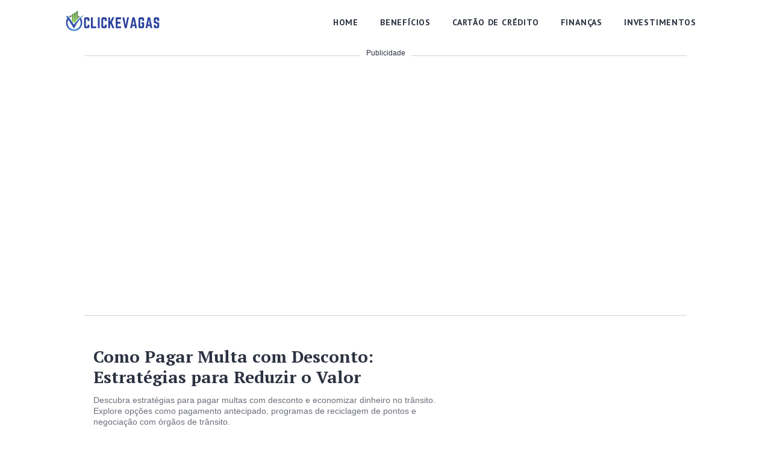

--- FILE ---
content_type: text/css
request_url: https://clickevagas.com.br/bites/css/bites-theme.css
body_size: 6370
content:
/*!
 * Bootstrap Reboot v4.1.3 (https://getbootstrap.com/)
 */
div[id*=bite] *,
div[id*=bite] *::before,
div[id*=bite] *::after {box-sizing: border-box}
@-ms-viewport {width: device-width}
div[id*=bite] [tabindex="-1"]:focus {outline: 0 !important}
div[id*=bite] hr {box-sizing: content-box;height: 0;overflow: visible}
div[id*=bite] h1,
div[id*=bite] h2,
div[id*=bite] h3,
div[id*=bite] h4,
div[id*=bite] h5,
div[id*=bite] h6 {margin-top:0;margin-bottom: 8px}
div[id*=bite] p {margin-top: 0;margin-bottom: 16px}
div[id*=bite] ol,
div[id*=bite] ul,
div[id*=bite] dl {margin-top: 0;margin-bottom: 16px}
div[id*=bite] ol ol,
div[id*=bite] ul ul,
div[id*=bite] ol ul,
div[id*=bite] ul ol {margin-bottom: 0}
div[id*=bite] dt {font-weight: 700}
div[id*=bite] dd {margin-bottom: 8px;margin-left: 0}
div[id*=bite] blockquote {margin: 0 0 16px}
div[id*=bite] b,
div[id*=bite] strong {font-weight: bolder}
div[id*=bite] small {font-size: 80%}
div[id*=bite] sub,
div[id*=bite] sup {position: relative;font-size: 75%;line-height: 0;vertical-align: baseline}
div[id*=bite] sub {bottom: -.25em}
div[id*=bite] up {top: -.5em}
div[id*=bite] a {color: #007bff;text-decoration: none;background-color: transparent}
div[id*=bite] a:hover {color: #0056b3;text-decoration: underline}
div[id*=bite] a:not([href]):not([tabindex]) {color: inherit;text-decoration: none}
div[id*=bite] a:not([href]):not([tabindex]):hover,
div[id*=bite] a:not([href]):not([tabindex]):focus {color:inherit;text-decoration: none}
div[id*=bite] a:not([href]):not([tabindex]):focus {outline: 0}
div[id*=bite] pre {margin-top: 0;margin-bottom: 16px;overflow: auto;-ms-overflow-style: scrollbar}
div[id*=bite] figure {margin: 0 0 16px}
div[id*=bite] img {vertical-align: middle;border-style: none}
div[id*=bite] svg {overflow: hidden;vertical-align: middle}
div[id*=bite] table {border-collapse: collapse}
div[id*=bite] caption {padding-top: 12px;padding-bottom: 12px;color: #6c757d;text-align: left;caption-side: bottom}
div[id*=bite] th {text-align: inherit}
div[id*=bite] label {display: inline-block;margin-bottom: 8px}
div[id*=bite] button {border-radius: 0}
div[id*=bite] button:focus {outline: 1px dotted;outline: 5px auto -webkit-focus-ring-color}
div[id*=bite] input,
div[id*=bite] button,
div[id*=bite] select,
div[id*=bite] optgroup,
div[id*=bite] textarea {margin: 0;font-family: inherit;font-size: inherit;line-height: inherit}
div[id*=bite] button,
div[id*=bite] input {overflow: visible}
div[id*=bite] input:focus,
div[id*=bite] textarea:focus {outline: none}
div[id*=bite] button,
div[id*=bite] select {text-transform: none}
div[id*=bite] select option {font-weight: normal}
div[id*=bite] button,
div[id*=bite] [type="button"],
div[id*=bite] [type="reset"],
div[id*=bite] [type="submit"] {-webkit-appearance: button}
div[id*=bite] button:focus,
div[id*=bite] [type="button"]:focus,
div[id*=bite] [type="reset"]:focus,
div[id*=bite] [type="submit"]:focus {outline: 0;}
div[id*=bite] button::-moz-focus-inner,
div[id*=bite] [type="button"]::-moz-focus-inner,
div[id*=bite] [type="reset"]::-moz-focus-inner,
div[id*=bite] [type="submit"]::-moz-focus-inner {padding: 0;border-style: none}
div[id*=bite] input[type="radio"],
div[id*=bite] input[type="checkbox"] {box-sizing: border-box;padding: 0}
div[id*=bite] input[type="date"],
div[id*=bite] input[type="time"],
div[id*=bite] input[type="datetime-local"],
div[id*=bite] input[type="month"] {-webkit-appearance: listbox}
div[id*=bite] textarea {overflow: auto;resize: vertical}
div[id*=bite] fieldset {min-width: 0;padding: 0;margin: 0;border: 0}
div[id*=bite] [type="number"]::-webkit-inner-spin-button,
div[id*=bite] [type="number"]::-webkit-outer-spin-button {height: auto}
div[id*=bite] [type="search"] {outline-offset: -2px;-webkit-appearance: none}
div[id*=bite] [type="search"]::-webkit-search-decoration {-webkit-appearance: none}
div[id*=bite] ::-webkit-file-upload-button {font: inherit;-webkit-appearance: button}
div[id*=bite] output {display: inline-block}
div[id*=bite] summary {display: list-item;cursor: pointer}
div[id*=bite] template {display: none}
div[id*=bite] [hidden] {display: none !important}
div[id*=bite] .clearfix {clear: both}
/*# sourceMappingURL=bootstrap-reboot.css.map */

.modal-open {overflow: hidden}
.modal-open-no-backdrop {overflow: visible; padding-right: 0 !important;}
.modal-open div[id*=bite].modal {overflow-x: hidden;overflow-y: auto;}
div[id*=bite].modal {font-family: 'Nunito Sans', sans-serif;font-weight: 300;letter-spacing: normal;position: fixed;top: 0;right: 0;bottom: 0;left: 0;z-index: 1050;display: none;overflow: hidden;outline: 0;}
div[id*=bite].fade {opacity: 0;transition: opacity .15s linear}
div[id*=bite].modal.fade {opacity:1}
div[id*=bite].fade.show {opacity:1}
div[id*=bite] .modal-dialog {position: relative;width: auto;margin: 8px;pointer-events: none;}
div[id*=bite].modal.fade .modal-dialog {transition: -webkit-transform .3s ease-out;transition: transform .3s ease-out;transition: transform .3s ease-out,-webkit-transform .3s ease-out;-webkit-transform: translate(0,0);transform: translate(0,0)}
div[id*=bite].modal.show .modal-dialog {-webkit-transform: translate(0,0);transform: translate(0,0)}

.modal-backdrop {position: fixed;top: 0;right: 0;bottom: 0;left: 0;z-index: 1040 !important;background-color: #000}
.modal-backdrop.fade {opacity: 0}
.modal-backdrop.show {opacity: .5}
.modal-backdrop.in {filter: alpha(opacity=50);opacity: .5}

div[id*=bite] .modal-content,
div[id*=bite] .modal-header,
div[id*=bite] .modal-body,
div[id*=bite] .modal-footer {border: 0;padding: 0;border-radius: 0}
div[id*=bite] .modal-content {position: relative;display: -webkit-box;display: -ms-flexbox;display: flex;-webkit-box-orient: vertical;-webkit-box-direction: normal;-ms-flex-direction: column;flex-direction: column;width: 100%;pointer-events: auto;background-color: transparent;background-clip: padding-box;border-radius: 10px;outline: 0}
div[id*=bite] .modal-header {display: -webkit-box;display: -ms-flexbox;display: flex;-webkit-box-align: start;-ms-flex-align: start;align-items: flex-start;-webkit-box-pack: justify;-ms-flex-pack: justify;justify-content: space-between}
div[id*=bite] .modal-body {position: relative;-webkit-box-flex: 1;-ms-flex: 1 1 auto;flex: 1 1 auto}
div[id*=bite] .modal-footer {display: -webkit-box;display: -ms-flexbox;display: flex;-webkit-box-align: center;-ms-flex-align: center;align-items: center;-webkit-box-pack: end;-ms-flex-pack: end;justify-content: flex-end}
div[id*=bite] .modal-footer>:not(:first-child) {margin-left: 4px}
div[id*=bite] .modal-footer>:not(:last-child) {margin-right: 4px}

div[id*=bite] .close {float: right;font-size: 24px;font-weight: 700;line-height: 1;color: #000;text-shadow: 0 1px 0 #fff}
div[id*=bite] button.close {background-color: transparent;border: 0;-webkit-appearance: none}
div[id*=bite] .close:not(:disabled):not(.disabled) {cursor: pointer}
div[id*=bite] .modal-header .close {padding: 20px;margin: 0;position: absolute;top: 6px;right: 8px;opacity: 1;outline: 0;z-index: 2}
div[id*=bite] .modal-header .close:before {content: '';width: 15px;height: 15px;position: absolute;top: 12.5px;right: 12.5px;background-size: contain;opacity: .3;-webkit-transition: opacity 0.3s ease-in-out;-moz-transition: opacity 0.3s ease-in-out;-ms-transition: opacity 0.3s ease-in-out;-o-transition: opacity 0.3s ease-in-out;transition: opacity 0.3s ease-in-out}
div[id*=bite] .modal-header .close:hover:before {opacity: 1}
div[id*=bite] .close.close-light:before {background-image: url(../images/Icon-Close-Light.png);opacity: .6}
div[id*=bite] .close.close-dark:before {background-image: url(../images/Icon-Close-Dark.png)}

div[id*=bite] .popup-title {color: #0f0f0f;font-weight: 700}

div[id*=bite] .popup-bg-image {height: 0;width: 0;overflow: hidden}

/* --- bite text --- */
div[id*=bite] strong {font-weight: 600}
div[id*=bite] .popup-text {opacity: 0.8;color: #0f0f0f}

div[id*=bite] .text-center {text-align: center!important}
div[id*=bite] .text-left {text-align: left!important}
div[id*=bite] .text-right {text-align: right!important}

div[id*=bite] .text-white {color: #fff!important}
div[id*=bite] .text-light {color: #f8f9fa!important}
div[id*=bite] .text-black {color: #000 !important}
div[id*=bite] .text-dark {color: #151515 !important}

div[id*=bite] .font-weight-light {font-weight: 300!important}
div[id*=bite] .font-weight-normal {font-weight: normal!important}
div[id*=bite] .font-weight-bold {font-weight: 700!important}
/* --- /bite text --- */

/* --- bite background --- */
div[id*=bite] .bg-white {background-color: #fff!important}
div[id*=bite] .bg-black {background-color: #000!important}
div[id*=bite] .bg-transparent {background-color: transparent !important}
/* --- /bite background --- */

/* --- bite form --- */
div[id*=bite] .form-control::-webkit-input-placeholder {opacity: 1; transition: opacity 0.3s ease}
div[id*=bite] .form-control::-moz-placeholder {opacity: 1; transition: opacity 0.3s ease}
div[id*=bite] .form-control:-moz-placeholder {opacity: 1; transition: opacity 0.3s ease}
div[id*=bite] .form-control:-ms-input-placeholder {opacity: 1; transition: opacity 0.3s ease}

div[id*=bite] .form-control:focus::-webkit-input-placeholder {opacity: 0}
div[id*=bite] .form-control:focus::-moz-placeholder {opacity: 0}
div[id*=bite] .form-control:focus:-moz-placeholder {opacity: 0}
div[id*=bite] .form-control:focus:-ms-input-placeholder {opacity: 0}

div[id*=bite] .form-control::-webkit-input-placeholder {font-family: inherit;font-weight: normal;font-size: 14px;line-height: 1.6;color: rgba(0,0,0,.5) !important}
div[id*=bite] .form-control::-moz-placeholder {font-family: inherit;font-weight: normal;font-size: 14px;line-height: 2;color: rgba(0,0,0,.5) !important}
div[id*=bite] .form-control:-moz-placeholder {font-family: inherit;font-weight: normal;font-size: 14px;line-height: 2;color: rgba(0,0,0,.5) !important}
div[id*=bite] .form-control:-ms-input-placeholder {font-family: inherit;font-weight: normal;font-size: 14px;line-height: 1.6;color: rgba(0,0,0,.5) !important}

div[id*=bite] .form-control.text-light::-webkit-input-placeholder {color: rgba(226,226,226,.6) !important}
div[id*=bite] .form-control.text-light::-moz-placeholder {color: rgba(226,226,226,.6) !important}
div[id*=bite] .form-control.text-light:-moz-placeholder {color: rgba(226,226,226,.6) !important}
div[id*=bite] .form-control.text-light:-ms-input-placeholder {color: rgba(226,226,226,.6) !important}

div[id*=bite] .no-focus:focus {outline: 0 !important; border:0 !important;}

div[id*=bite] textarea.form-control::-webkit-input-placeholder {line-height: 1.3}
div[id*=bite] textarea.form-control::-moz-placeholder {line-height: 1.3}
div[id*=bite] textarea.form-control:-moz-placeholder {line-height: 1.3}
div[id*=bite] textarea.form-control:-ms-input-placeholder {line-height: 1.3}

div[id*=bite] select.form-control {height: calc(2.625rem + 2px)}
div[id*=bite] select.form-control {display: block;color: #444;line-height: 1.3;padding: .6em 1.4em .5em .8em;width: 100%;max-width: 100%;box-sizing: border-box;margin: 0;border: 1px solid #aaa;-moz-appearance: none;-webkit-appearance: none;appearance: none;background-color: #fff;background-image: url("data:image/svg+xml,%3Csvg width='10' height='5' viewBox='0 0 10 5' fill='none' xmlns='http://www.w3.org/2000/svg'%3E%3Cpath fill-rule='evenodd' clip-rule='evenodd' d='M0.250061 0.213043C-0.083191 0.497101 -0.083191 0.957794 0.250061 1.24185L4.30304 4.6973C4.32892 4.71939 4.35602 4.73965 4.38409 4.75833C4.39435 4.7681 4.40509 4.77762 4.41608 4.78702C4.74933 5.07108 5.28961 5.07108 5.62262 4.78702L9.75006 1.26822C10.0833 0.984161 10.0833 0.52359 9.75006 0.239532C9.41681 -0.0445254 8.87677 -0.0445254 8.54352 0.239532L5.01569 3.24722L1.45685 0.213043C1.1236 -0.0710146 0.583313 -0.0710146 0.250061 0.213043Z' fill='%23C4C4C4'/%3E%3C/svg%3E"),linear-gradient(to bottom, #ffffff 0%,#ffffff 100%);background-repeat: no-repeat, repeat;background-position: right .7em top 50%, 0 0;background-size: .65em auto, 100%}
div[id*=bite] select.form-control::-ms-expand {display: none}
div[id*=bite] select.form-control:hover {border-color: #888}
div[id*=bite] select.form-control:focus {border-color: #aaa;color: #000;color: rgba(0,0,0,0);text-shadow: 0 0 0 #000;outline: none}

div[id*=bite] textarea {resize: none}
div[id*=bite] .form-inline {display: -webkit-box;display: -ms-flexbox;display: flex;-webkit-box-orient: horizontal;-webkit-box-direction: normal;-ms-flex-flow: row wrap;flex-flow: row wrap;-webkit-box-align: center;-ms-flex-align: center;align-items: center}
div[id*=bite] .form-group {margin-bottom: 16px}
div[id*=bite] .form-control {display: block;width: 100%;padding: 6px 12px;font-size: 16px;line-height: 1.4;color: #495057;background-color: #fff;background-clip: padding-box;border: 1px solid #ced4da;border-radius: 4px;transition: border-color .15s ease-in-out,box-shadow .15s ease-in-out;box-shadow: none}
div[id*=bite] .form-inline .form-control {border: 0}
div[id*=bite] .form-control.focus-light:focus {border-color:#fff;box-shadow:0 0 0 3px rgba(255,255,255,.25)}

div[id*=bite] .input-group {position: relative;display: -webkit-box;display: -ms-flexbox;display: flex;-ms-flex-wrap: wrap;flex-wrap: wrap;-webkit-box-align: stretch;-ms-flex-align: stretch;align-items: stretch;width: 100%}
div[id*=bite] .input-group-append, 
div[id*=bite] .input-group-prepend {display: -webkit-box;display: -ms-flexbox;display: flex;}
div[id*=bite] .input-group-prepend {margin-right: -1px;}
div[id*=bite] .input-group-text {display: -webkit-box;display: -ms-flexbox;display: flex;-webkit-box-align: center;-ms-flex-align: center;align-items: center;padding: 6px 12px;margin-bottom: 0;font-size: 16px;font-weight: 400;line-height: 1.5;color: #495057;text-align: center;white-space: nowrap;background-color: transparent;border: 1px solid #ced4da;border-radius: 4px}
div[id*=bite] .input-group-text i {color: rgba(40,47,54,.3);font-size: 18px}
div[id*=bite] .input-group>.custom-file, 
div[id*=bite] .input-group>.custom-select, 
div[id*=bite] .input-group>.form-control {position: relative;-webkit-box-flex: 1;-ms-flex: 1 1 auto;flex: 1 1 auto;width: 1%; margin-bottom: 0}
div[id*=bite] .input-group-addon {width: auto;right: 0;padding: 10px 12px;z-index: 99;background-color: transparent;border: 0}
div[id*=bite] .input-group-addon a {line-height: 25px}
div[id*=bite] .input-group-addon i {color: rgba(40,47,54,.3);font-size: 18px}

div[id*=bite] .form-check {padding-left: 27px;position: relative;display: block}
div[id*=bite] .form-check-input {margin-top: 5px;margin-left: -25px;margin-bottom: 0;position: absolute;}
div[id*=bite] .form-check-label {font-size: 14px;font-weight: 300; line-height: 1.86;color: rgba(40,47,54,.8)}
div[id*=bite] .form-check .form-check-label:after {content: '';display: table;clear: both}
div[id*=bite] .form-check .cr {position: absolute;left: 0;display: inline-block;border: 1px solid #a9a9a9;border-radius: 4px;width: 18px;height: 18px;margin-right: 8px;margin-top: 3px;}
div[id*=bite] .form-check .cr .cr-icon {position: absolute;font-size: 12px;line-height: 0;top: 50%;left: 15%}
div[id*=bite] .form-check .form-check-label input[type="checkbox"] {display: none}
div[id*=bite] .form-check .form-check-label input[type="checkbox"]+.cr>.cr-icon {opacity: 0}
div[id*=bite] .form-check .form-check-label input[type="checkbox"]:checked+.cr>.cr-icon {opacity: 1}
div[id*=bite] .form-check .form-check-label input[type="checkbox"]:disabled+.cr {opacity: .5}
/* --- /bite form --- */

/* --- bite button --- */
div[id*=bite] .btn {cursor: pointer;display: inline-block;font-weight: 400;text-align: center;white-space: nowrap;vertical-align: middle;-webkit-user-select: none;-moz-user-select: none;-ms-user-select: none;user-select: none;padding: 6px 12px;font-size: 16px;line-height: 1.5;border: 0;border-radius: 4px;transition: color .15s ease-in-out,background-color .15s ease-in-out,border-color .15s ease-in-out,box-shadow .15s ease-in-out}
div[id*=bite] .btn:focus {border: 0;box-shadow: none}
div[id*=bite] .btn-link {font-weight: 400;color: #007bff;background-color: transparent}
div[id*=bite] .btn-block {display: block;width: 100%}

div[id*=bite] a {-webkit-transition: all 0.2s ease-in-out;-moz-transition: all 0.2s ease-in-out;-ms-transition: all 0.2s ease-in-out;-o-transition: all 0.2s ease-in-out;transition: all 0.2s ease-in-out;text-decoration: none !important;}
/* --- /bite button --- */

div[id*=bite] .border-0 { border: 0 !important; }
div[id*=bite] .border-top-0 { border-top: 0 !important; }
div[id*=bite] .border-right-0 { border-right: 0 !important; }
div[id*=bite] .border-bottom-0 { border-bottom: 0 !important; }
div[id*=bite] .border-left-0 { border-left: 0 !important; }

/* --- bite border radius --- */
div[id*=bite] .b-radius-25 {border-radius: 25px !important}
div[id*=bite] .b-radius-30 {border-radius: 30px !important}

div[id*=bite] .rounded {border-radius: 4px!important}
div[id*=bite] .rounded-top {border-top-left-radius: 4px!important;border-top-right-radius: 4px!important}
div[id*=bite] .rounded-right {border-top-right-radius: 4px!important;border-bottom-right-radius: 4px!important}
div[id*=bite] .rounded-bottom {border-bottom-right-radius: 4px!important;border-bottom-left-radius: 4px!important}
div[id*=bite] .rounded-left {border-top-left-radius: 4px!important;border-bottom-left-radius: 4px!important}
div[id*=bite] .rounded-circle {border-radius: 50% !important}
div[id*=bite] .rounded-0 {border-radius: 0 !important}

div[id*=bite] .input-group>.input-group-append:last-child>.btn:not(:last-child):not(.dropdown-toggle), 
div[id*=bite] .input-group>.input-group-append:last-child>.input-group-text:not(:last-child), 
div[id*=bite] .input-group>.input-group-append:not(:last-child)>.btn, 
div[id*=bite] .input-group>.input-group-append:not(:last-child)>.input-group-text, 
div[id*=bite] .input-group>.input-group-prepend>.btn, 
div[id*=bite] .input-group>.input-group-prepend>.input-group-text {border-top-right-radius: 0;border-bottom-right-radius: 0}

div[id*=bite] .input-group>.custom-select:not(:first-child), 
div[id*=bite] .input-group>.form-control:not(:first-child) {border-top-left-radius: 0;border-bottom-left-radius: 0}
/* --- /bite border radius --- */

/* --- bite sizes --- */
div[id*=bite] .wh {height:100%!important}
div[id*=bite] .ww {width:100%!important}
/* --- /bite sizes --- */

/* --- bite grid --- */
div[id*=bite] .col, 
div[id*=bite] .col-1, 
div[id*=bite] .col-10, 
div[id*=bite] .col-11, 
div[id*=bite] .col-12, 
div[id*=bite] .col-2, 
div[id*=bite] .col-3, 
div[id*=bite] .col-4, 
div[id*=bite] .col-5, 
div[id*=bite] .col-6, 
div[id*=bite] .col-7, 
div[id*=bite] .col-8, 
div[id*=bite] .col-9, 
div[id*=bite] .col-auto, 
div[id*=bite] .col-lg, 
div[id*=bite] .col-lg-1, 
div[id*=bite] .col-lg-10, 
div[id*=bite] .col-lg-11, 
div[id*=bite] .col-lg-12, 
div[id*=bite] .col-lg-2, 
div[id*=bite] .col-lg-3, 
div[id*=bite] .col-lg-4, 
div[id*=bite] .col-lg-5, 
div[id*=bite] .col-lg-6, 
div[id*=bite] .col-lg-7, 
div[id*=bite] .col-lg-8, 
div[id*=bite] .col-lg-9, 
div[id*=bite] .col-lg-auto, 
div[id*=bite] .col-md, 
div[id*=bite] .col-md-1, 
div[id*=bite] .col-md-10, 
div[id*=bite] .col-md-11, 
div[id*=bite] .col-md-12, 
div[id*=bite] .col-md-2, 
div[id*=bite] .col-md-3, 
div[id*=bite] .col-md-4, 
div[id*=bite] .col-md-5, 
div[id*=bite] .col-md-6, 
div[id*=bite] .col-md-7, 
div[id*=bite] .col-md-8, 
div[id*=bite] .col-md-9, 
div[id*=bite] .col-md-auto, 
div[id*=bite] .col-sm, 
div[id*=bite] .col-sm-1, 
div[id*=bite] .col-sm-10, 
div[id*=bite] .col-sm-11, 
div[id*=bite] .col-sm-12, 
div[id*=bite] .col-sm-2, 
div[id*=bite] .col-sm-3, 
div[id*=bite] .col-sm-4, 
div[id*=bite] .col-sm-5, 
div[id*=bite] .col-sm-6, 
div[id*=bite] .col-sm-7, 
div[id*=bite] .col-sm-8, 
div[id*=bite] .col-sm-9, 
div[id*=bite] .col-sm-auto, 
div[id*=bite] .col-xl, 
div[id*=bite] .col-xl-1, 
div[id*=bite] .col-xl-10, 
div[id*=bite] .col-xl-11, 
div[id*=bite] .col-xl-12, 
div[id*=bite] .col-xl-2, 
div[id*=bite] .col-xl-3, 
div[id*=bite] .col-xl-4, 
div[id*=bite] .col-xl-5, 
div[id*=bite] .col-xl-6, 
div[id*=bite] .col-xl-7, 
div[id*=bite] .col-xl-8, 
div[id*=bite] .col-xl-9, 
div[id*=bite] .col-xl-auto {position: relative;width: 100%;min-height: 1px;padding-right: 15px;padding-left: 15px}

div[id*=bite] .row {display: -webkit-box;display: -ms-flexbox;display: flex;-ms-flex-wrap: wrap;flex-wrap: wrap;margin-right: -15px;margin-left: -15px}

div[id*=bite] .col {-ms-flex-preferred-size: 0;flex-basis: 0;-webkit-box-flex: 1;-ms-flex-positive: 1;flex-grow: 1;max-width: 100%}
div[id*=bite] .col-1 {-webkit-box-flex: 0;-ms-flex: 0 0 8.333333%;flex: 0 0 8.333333%;max-width: 8.333333%;}
div[id*=bite] .col-2 {-webkit-box-flex: 0;-ms-flex: 0 0 16.666667%;flex: 0 0 16.666667%;max-width: 16.666667%;}
div[id*=bite] .col-3 {-webkit-box-flex: 0;-ms-flex: 0 0 25%;flex: 0 0 25%;max-width: 25%;}
div[id*=bite] .col-4 {-webkit-box-flex: 0;-ms-flex: 0 0 33.333333%;flex: 0 0 33.333333%;max-width: 33.333333%;}
div[id*=bite] .col-5 {-webkit-box-flex: 0;-ms-flex: 0 0 41.666667%;flex: 0 0 41.666667%;max-width: 41.666667%;}
div[id*=bite] .col-6 {-webkit-box-flex: 0;-ms-flex: 0 0 50%;flex: 0 0 50%;max-width: 50%;}
div[id*=bite] .col-7 {-webkit-box-flex: 0;-ms-flex: 0 0 58.333333%;flex: 0 0 58.333333%;max-width: 58.333333%;}
div[id*=bite] .col-8 {-webkit-box-flex: 0;-ms-flex: 0 0 66.666667%;flex: 0 0 66.666667%;max-width: 66.666667%;}
div[id*=bite] .col-9 {-webkit-box-flex: 0;-ms-flex: 0 0 75%;flex: 0 0 75%;max-width: 75%;}
div[id*=bite] .col-10 {-webkit-box-flex: 0;-ms-flex: 0 0 83.333333%;flex: 0 0 83.333333%;max-width: 83.333333%;}
div[id*=bite] .col-11 {-webkit-box-flex: 0;-ms-flex: 0 0 91.666667%;flex: 0 0 91.666667%;max-width: 91.666667%;}
div[id*=bite] .col-12 {-webkit-box-flex: 0;-ms-flex: 0 0 100%;flex: 0 0 100%;max-width: 100%;}

div[id*=bite] .order-first {-webkit-box-ordinal-group: 0;-ms-flex-order: -1;order: -1}
div[id*=bite] .order-last {-webkit-box-ordinal-group: 14;-ms-flex-order: 13;order: 13}
/* --- /bite grid --- */

/* --- bite spacing --- */
div[id*=bite] .m-0 {margin: 0!important}

div[id*=bite] .mr-0, div[id*=bite] .mx-0 {margin-right: 0!important}
div[id*=bite] .ml-0, div[id*=bite] .mx-0 {margin-left: 0!important}
div[id*=bite] .mt-0, div[id*=bite] .my-0 {margin-top: 0!important}
div[id*=bite] .mb-0, div[id*=bite] .my-0 {margin-bottom: 0!important}

div[id*=bite] .mr-1, div[id*=bite] .mx-1 {margin-right: 4px!important}
div[id*=bite] .ml-1, div[id*=bite] .mx-1 {margin-left: 4px!important}
div[id*=bite] .mt-1, div[id*=bite] .my-1 {margin-top: 4px!important}
div[id*=bite] .mb-1, div[id*=bite] .my-1 {margin-bottom: 4px!important}

div[id*=bite] .mr-2, div[id*=bite] .mx-2 {margin-right: 8px!important}
div[id*=bite] .ml-2, div[id*=bite] .mx-2 {margin-left: 8px!important}
div[id*=bite] .mt-2, div[id*=bite] .my-2 {margin-top: 8px!important}
div[id*=bite] .mb-2, div[id*=bite] .my-2 {margin-bottom: 8px!important}

div[id*=bite] .mr-3, div[id*=bite] .mx-3 {margin-right: 16px!important}
div[id*=bite] .ml-3, div[id*=bite] .mx-3 {margin-left: 16px!important}
div[id*=bite] .mt-3, div[id*=bite] .my-3 {margin-top: 16px!important}
div[id*=bite] .mb-3, div[id*=bite] .my-3 {margin-bottom: 16px!important}

div[id*=bite] .mr-4, div[id*=bite] .mx-4 {margin-right: 24px!important}
div[id*=bite] .ml-4, div[id*=bite] .mx-4 {margin-left: 24px!important}
div[id*=bite] .mt-4, div[id*=bite] .my-4 {margin-top: 24px!important}
div[id*=bite] .mb-4, div[id*=bite] .my-4 {margin-bottom: 24px!important}

div[id*=bite] .mr-5, div[id*=bite] .mx-5 {margin-right: 48px!important}
div[id*=bite] .ml-5, div[id*=bite] .mx-5 {margin-left: 48px!important}
div[id*=bite] .mt-5, div[id*=bite] .my-5 {margin-top: 48px!important}
div[id*=bite] .mb-5, div[id*=bite] .my-5 {margin-bottom: 48px!important}

div[id*=bite] .m-auto {margin: auto !important}

div[id*=bite] .mt-auto, div[id*=bite] .my-auto {margin-top: auto !important}
div[id*=bite] .mr-auto, div[id*=bite] .mx-auto {margin-right: auto !important}
div[id*=bite] .mb-auto, div[id*=bite] .my-auto {margin-bottom: auto !important}
div[id*=bite] .ml-auto, div[id*=bite] .mx-auto {margin-left: auto !important}

div[id*=bite] .p-0 {padding: 0!important}

div[id*=bite] .pr-0, div[id*=bite] .px-0 {padding-right: 0!important}
div[id*=bite] .pl-0, div[id*=bite] .px-0 {padding-left: 0!important}
div[id*=bite] .pt-0, div[id*=bite] .py-0 {padding-top: 0!important}
div[id*=bite] .pb-0, div[id*=bite] .py-0 {padding-bottom: 0!important}

div[id*=bite] .pr-1, div[id*=bite] .px-1 {padding-right: 4px!important}
div[id*=bite] .pl-1, div[id*=bite] .px-1 {padding-left: 4px!important}
div[id*=bite] .pt-1, div[id*=bite] .py-1 {padding-top: 4px!important}
div[id*=bite] .pb-1, div[id*=bite] .py-1 {padding-bottom: 4px!important}

div[id*=bite] .pr-2, div[id*=bite] .px-2 {padding-right: 8px!important}
div[id*=bite] .pl-2, div[id*=bite] .px-2 {padding-left: 8px!important}
div[id*=bite] .pt-2, div[id*=bite] .py-2 {padding-top: 8px!important}
div[id*=bite] .pb-2, div[id*=bite] .py-2 {padding-bottom: 8px!important}

div[id*=bite] .pr-3, div[id*=bite] .px-3 {padding-right: 16px!important}
div[id*=bite] .pl-3, div[id*=bite] .px-3 {padding-left: 16px!important}
div[id*=bite] .pt-3, div[id*=bite] .py-3 {padding-top: 16px!important}
div[id*=bite] .pb-3, div[id*=bite] .py-3 {padding-bottom: 16px!important}

div[id*=bite] .pr-4, div[id*=bite] .px-4 {padding-right: 24px!important}
div[id*=bite] .pl-4, div[id*=bite] .px-4 {padding-left: 24px!important}
div[id*=bite] .pt-4, div[id*=bite] .py-4 {padding-top: 24px!important}
div[id*=bite] .pb-4, div[id*=bite] .py-4 {padding-bottom: 24px!important}

div[id*=bite] .pr-5, div[id*=bite] .px-5 {padding-right: 48px!important}
div[id*=bite] .pl-5, div[id*=bite] .px-5 {padding-left: 48px!important}
div[id*=bite] .pt-5, div[id*=bite] .py-5 {padding-top: 48px!important}
div[id*=bite] .pb-5, div[id*=bite] .py-5 {padding-bottom: 48px!important}
/* --- /bite spacing --- */

/* --- bite display --- */
div[id*=bite] .d-none {display: none !important}
div[id*=bite] .d-inline {display: inline !important}
div[id*=bite] .d-inline-block {display: inline-block !important}
div[id*=bite] .d-block {display: block !important}
div[id*=bite] .d-table {display: table !important}
div[id*=bite] .d-table-row {display: table-row !important}
div[id*=bite] .d-table-cell {display: table-cell !important}
div[id*=bite] .d-flex {display: flex !important}
div[id*=bite] .d-inline-flex {display: inline-flex !important}
/* --- /bite display --- */

/* --- bite position --- */
div[id*=bite] .position-relative {position: relative!important}
div[id*=bite] .position-absolute {position: absolute!important}
div[id*=bite] .position-static {position: static!important}
div[id*=bite] .position-fixed {position: fixed!important}
/* --- /bite position --- */

/* --- bite float --- */
div[id*=bite] .float-left {float: left !important}
div[id*=bite] .float-right {float: right !important}
/* --- bite float --- */

/* --- bite social --- */
div[id*=bite] .soc-login a {width: 33px;height: 33px;color: #fff;line-height: 35px}
div[id*=bite] .soc-login a i {font-size: 16px}
div[id*=bite] .soc-facebook {background-color: #2553b4}
div[id*=bite] .soc-facebook:hover {background-color: #366ad6}
div[id*=bite] .soc-facebook:active {background-color: #1c3f8a} 
div[id*=bite] .soc-twitter {background-color: #1da1f2}
div[id*=bite] .soc-twitter:hover {background-color: #4db5f5}
div[id*=bite] .soc-twitter:active {background-color: #0c85d0}
div[id*=bite] .soc-linkedin {background-color: #00a0dc}
div[id*=bite] .soc-linkedin:hover {background-color: #10beff}
div[id*=bite] .soc-linkedin:active {background-color: #007ba9}
div[id*=bite] .soc-pinterest {background-color: #bd081c}
div[id*=bite] .soc-pinterest:hover {background-color: #ee0a23}
div[id*=bite] .soc-pinterest:active {background-color: #8c0615}
/* --- /bite social --- */

/* --- bite flex --- */
div[id*=bite] .justify-content-start {-webkit-box-pack: start!important;-ms-flex-pack: start!important;justify-content: flex-start!important}
div[id*=bite] .justify-content-center {-webkit-box-pack: center!important;-ms-flex-pack: center!important;justify-content: center!important}
div[id*=bite] .justify-content-end {-webkit-box-pack: end!important;-ms-flex-pack: end!important;justify-content: flex-end!important}
div[id*=bite] .justify-content-between {-webkit-box-pack: justify!important;-ms-flex-pack: justify!important;justify-content: space-between!important}
div[id*=bite] .justify-content-around {-ms-flex-pack: distribute!important;justify-content: space-around!important}

div[id*=bite] .align-self-auto {-ms-flex-item-align: auto!important;align-self: auto!important}
div[id*=bite] .align-self-start {-ms-flex-item-align: start!important;align-self: flex-start!important}
div[id*=bite] .align-self-center {-ms-flex-item-align: center!important;align-self: center!important}
div[id*=bite] .align-self-end {-ms-flex-item-align: end!important;align-self: flex-end!important}
div[id*=bite] .align-self-baseline {-ms-flex-item-align: baseline!important;align-self: baseline!important}
div[id*=bite] .align-self-stretch {-ms-flex-item-align: stretch!important;align-self: stretch!important}

div[id*=bite] .align-content-start {-ms-flex-line-pack: start!important;align-content: flex-start!important}
div[id*=bite] .align-content-end {-ms-flex-line-pack: end!important;align-content: flex-end!important}
div[id*=bite] .align-content-center {-ms-flex-line-pack: center!important;align-content: center!important}
div[id*=bite] .align-content-between {-ms-flex-line-pack: justify!important;align-content: space-between!important}
div[id*=bite] .align-content-around {-ms-flex-line-pack: distribute!important;align-content: space-around!important}
div[id*=bite] .align-content-stretch {-ms-flex-line-pack: stretch!important;align-content: stretch!important}

div[id*=bite] .align-items-start {-webkit-box-align: start!important;-ms-flex-align: start!important;align-items: flex-start!important}
div[id*=bite] .align-items-center {-webkit-box-align: center!important;-ms-flex-align: center!important;align-items: center!important}
div[id*=bite] .align-items-end {-webkit-box-align: end!important;-ms-flex-align: end!important;align-items: flex-end!important}
div[id*=bite] .align-items-stretch {-webkit-box-align: stretch!important;-ms-flex-align: stretch!important;align-items: stretch!important}
div[id*=bite] .align-items-baseline {-webkit-box-align: baseline!important;-ms-flex-align: baseline!important;align-items: baseline!important}
/* --- /bite flex --- */

/* --- bite transition --- */
div[id*=bite] .transition-all {-webkit-transition: all .15s ease-in-out;-moz-transition: all .15s ease-in-out;-ms-transition: all .15s ease-in-out;-o-transition: all .15s ease-in-out;transition: all .15s ease-in-out}
/* --- /bite transition --- */

@media 
(-webkit-min-device-pixel-ratio: 2), 
(min-resolution: 192dpi) { 
    div[id*=bite] .close.close-light:before {background-image: url(../images/Icon-Close-Light@2x.png)}
    div[id*=bite] .close.close-dark:before {background-image: url(../images/Icon-Close-Dark@2x.png)}
}
@media (min-width: 576px) {
    div[id*=bite].m-width-870 .modal-dialog {max-width: 870px}
    div[id*=bite].m-width-770 .modal-dialog {max-width: 770px}
    div[id*=bite].m-width-670 .modal-dialog {max-width: 670px}
    div[id*=bite].m-width-640 .modal-dialog {max-width: 640px}
    div[id*=bite].m-width-570 .modal-dialog {max-width: 570px}
    div[id*=bite].m-width-500 .modal-dialog {max-width: 500px}
    div[id*=bite].m-width-470 .modal-dialog {max-width: 470px}
    div[id*=bite].m-width-370 .modal-dialog {max-width: 370px}
    div[id*=bite].m-width-330 .modal-dialog {max-width: 330px}
    div[id*=bite].m-width-300 .modal-dialog {max-width: 300px}
    div[id*=bite].m-width-270 .modal-dialog {max-width: 270px}
    
    div[id*=bite] .modal-dialog {max-width: 500px;margin: 28px auto;}
    
    div[id*=bite] .form-inline .form-group {display: -webkit-box;display: -ms-flexbox;display: flex;-webkit-box-flex: 0;-ms-flex: 0 0 auto;flex: 0 0 auto;-webkit-box-orient: horizontal;-webkit-box-direction: normal;-ms-flex-flow: row wrap;flex-flow: row wrap;-webkit-box-align: center;-ms-flex-align: center;align-items: center;margin-bottom: 0}
    div[id*=bite] .form-inline .form-control {display: inline-block;width: auto;vertical-align: middle}
    
    div[id*=bite] .col-sm-auto {-webkit-box-flex: 0;-ms-flex: 0 0 auto;flex: 0 0 auto;width: auto;max-width: none}
    
    div[id*=bite] .col-sm-1 {-webkit-box-flex: 0;-ms-flex: 0 0 8.333333%;flex: 0 0 8.333333%;max-width: 8.333333%}
    div[id*=bite] .col-sm-2 {-webkit-box-flex: 0;-ms-flex: 0 0 16.666667%;flex: 0 0 16.666667%;max-width: 16.666667%}
    div[id*=bite] .col-sm-3 {-webkit-box-flex: 0;-ms-flex: 0 0 25%;flex: 0 0 25%;max-width: 25%}
    div[id*=bite] .col-sm-4 {-webkit-box-flex: 0;-ms-flex: 0 0 33.333333%;flex: 0 0 33.333333%;max-width: 33.333333%}
    div[id*=bite] .col-sm-5 {-webkit-box-flex: 0;-ms-flex: 0 0 41.666667%;flex: 0 0 41.666667%;max-width: 41.666667%}
    div[id*=bite] .col-sm-6 {-webkit-box-flex: 0;-ms-flex: 0 0 50%;flex: 0 0 50%;max-width: 50%}
    div[id*=bite] .col-sm-7 {-webkit-box-flex: 0;-ms-flex: 0 0 58.333333%;flex: 0 0 58.333333%;max-width: 58.333333%}
    div[id*=bite] .col-sm-8 {-webkit-box-flex: 0;-ms-flex: 0 0 66.666667%;flex: 0 0 66.666667%;max-width: 66.666667%}
    div[id*=bite] .col-sm-9 {-webkit-box-flex: 0;-ms-flex: 0 0 75%;flex: 0 0 75%;max-width: 75%}
    div[id*=bite] .col-sm-10 {-webkit-box-flex: 0;-ms-flex: 0 0 83.333333%;flex: 0 0 83.333333%;max-width: 83.333333%}
    div[id*=bite] .col-sm-11 {-webkit-box-flex: 0;-ms-flex: 0 0 91.666667%;flex: 0 0 91.666667%;max-width: 91.666667%}
    div[id*=bite] .col-sm-12 {-webkit-box-flex: 0;-ms-flex: 0 0 100%;flex: 0 0 100%;max-width: 100%}
}
@media (min-width: 768px) {
    div[id*=bite] .col-md-auto {-webkit-box-flex: 0;-ms-flex: 0 0 auto;flex: 0 0 auto;width: auto;max-width: none}
    
    div[id*=bite] .col-md-1 {-webkit-box-flex: 0;-ms-flex: 0 0 8.333333%;flex: 0 0 8.333333%;max-width: 8.333333%}
    div[id*=bite] .col-md-2 {-webkit-box-flex: 0;-ms-flex: 0 0 16.666667%;flex: 0 0 16.666667%;max-width: 16.666667%}
    div[id*=bite] .col-md-3 {-webkit-box-flex: 0;-ms-flex: 0 0 25%;flex: 0 0 25%;max-width: 25%}
    div[id*=bite] .col-md-4 {-webkit-box-flex: 0;-ms-flex: 0 0 33.333333%;flex: 0 0 33.333333%;max-width: 33.333333%}
    div[id*=bite] .col-md-5 {-webkit-box-flex: 0;-ms-flex: 0 0 41.666667%;flex: 0 0 41.666667%;max-width: 41.666667%}
    div[id*=bite] .col-md-6 {-webkit-box-flex: 0;-ms-flex: 0 0 50%;flex: 0 0 50%;max-width: 50%}
    div[id*=bite] .col-md-7 {-webkit-box-flex: 0;-ms-flex: 0 0 58.333333%;flex: 0 0 58.333333%;max-width: 58.333333%}
    div[id*=bite] .col-md-8 {-webkit-box-flex: 0;-ms-flex: 0 0 66.666667%;flex: 0 0 66.666667%;max-width: 66.666667%}
    div[id*=bite] .col-md-9 {-webkit-box-flex: 0;-ms-flex: 0 0 75%;flex: 0 0 75%;max-width: 75%}
    div[id*=bite] .col-md-10 {-webkit-box-flex: 0;-ms-flex: 0 0 83.333333%;flex: 0 0 83.333333%;max-width: 83.333333%}
    div[id*=bite] .col-md-11 {-webkit-box-flex: 0;-ms-flex: 0 0 91.666667%;flex: 0 0 91.666667%;max-width: 91.666667%}
    div[id*=bite] .col-md-12 {-webkit-box-flex: 0;-ms-flex: 0 0 100%;flex: 0 0 100%;max-width: 100%}
}
@media only screen and (min-width: 992px) {
    div[id*=bite] .no-padding {padding-left: 0;padding-right: 0}
    div[id*=bite] .no-padding-left {padding-left: 0}
    div[id*=bite] .no-padding-right {padding-right: 0}
    
    .modal-open div[id*=bite].modal.position-bottom-center,
    .modal-open div[id*=bite].modal.position-bottom-left,
    .modal-open div[id*=bite].modal.position-bottom-right {overflow-y: hidden}
    
    div[id*=bite].modal.position-top-center .modal-dialog {margin: 28px auto;display: block;-webkit-box-align: inherit;align-items: inherit;min-height: inherit}
    div[id*=bite].modal.position-top-left .modal-dialog {margin: 28px auto 28px 28px;display: block;-webkit-box-align: inherit;align-items: inherit;min-height: inherit}
    div[id*=bite].modal.position-top-right .modal-dialog {margin: 28px 28px 28px auto;display: block;-webkit-box-align: inherit;align-items: inherit;min-height: inherit}
    div[id*=bite].modal.position-center-center .modal-dialog {margin: 28px auto;display: flex;-webkit-box-align: center;align-items: center;min-height: calc(100% - (28px * 2))}
    div[id*=bite].modal.position-center-left .modal-dialog {margin: 28px auto 28px 28px;display: flex;-webkit-box-align: center;align-items: center;min-height: calc(100% - (28px * 2))}
    div[id*=bite].modal.position-center-right .modal-dialog {margin: 28px 28px 28px auto;display: flex;-webkit-box-align: center;align-items: center;min-height: calc(100% - (28px * 2))}
    div[id*=bite].modal.position-bottom-center .modal-dialog {margin: 28px auto;display: flex;-webkit-box-align: end;align-items: flex-end;min-height: calc(100% - 56px)}
    div[id*=bite].modal.position-bottom-left .modal-dialog {margin: 28px auto 28px 28px;display: flex;-webkit-box-align: end;align-items: flex-end;min-height: calc(100% - 56px)}
    div[id*=bite].modal.position-bottom-right .modal-dialog {margin: 28px 28px 28px auto;display: flex;-webkit-box-align: end;align-items: flex-end;min-height: calc(100% - 56px)}
    
    div[id*=bite] .col-lg-auto {-webkit-box-flex: 0;-ms-flex: 0 0 auto;flex: 0 0 auto;width: auto;max-width: none}
    
    div[id*=bite] .col-lg-1 {-webkit-box-flex: 0;-ms-flex: 0 0 8.333333%;flex: 0 0 8.333333%;max-width: 8.333333%}
    div[id*=bite] .col-lg-2 {-webkit-box-flex: 0;-ms-flex: 0 0 16.666667%;flex: 0 0 16.666667%;max-width: 16.666667%}
    div[id*=bite] .col-lg-3 {-webkit-box-flex: 0;-ms-flex: 0 0 25%;flex: 0 0 25%;max-width: 25%}
    div[id*=bite] .col-lg-4 {-webkit-box-flex: 0;-ms-flex: 0 0 33.333333%;flex: 0 0 33.333333%;max-width: 33.333333%}
    div[id*=bite] .col-lg-5 {-webkit-box-flex: 0;-ms-flex: 0 0 41.666667%;flex: 0 0 41.666667%;max-width: 41.666667%}
    div[id*=bite] .col-lg-6 {-webkit-box-flex: 0;-ms-flex: 0 0 50%;flex: 0 0 50%;max-width: 50%}
    div[id*=bite] .col-lg-7 {-webkit-box-flex: 0;-ms-flex: 0 0 58.333333%;flex: 0 0 58.333333%;max-width: 58.333333%}
    div[id*=bite] .col-lg-8 {-webkit-box-flex: 0;-ms-flex: 0 0 66.666667%;flex: 0 0 66.666667%;max-width: 66.666667%}
    div[id*=bite] .col-lg-9 {-webkit-box-flex: 0;-ms-flex: 0 0 75%;flex: 0 0 75%;max-width: 75%}
    div[id*=bite] .col-lg-10 {-webkit-box-flex: 0;-ms-flex: 0 0 83.333333%;flex: 0 0 83.333333%;max-width: 83.333333%}
    div[id*=bite] .col-lg-11 {-webkit-box-flex: 0;-ms-flex: 0 0 91.666667%;flex: 0 0 91.666667%;max-width: 91.666667%}
    div[id*=bite] .col-lg-12 {-webkit-box-flex: 0;-ms-flex: 0 0 100%;flex: 0 0 100%;max-width: 100%}
}
@media (max-width: 991px) {
    div[id*=bite] .modal-header, div[id*=bite] .modal-body, div[id*=bite] .modal-footer {position: static !important}
}
@media (max-width: 767px) {
    div[id*=bite].m-width-870 .modal-dialog {width: 97%;margin: 28px auto;}
    div[id*=bite].m-width-770 .modal-dialog {width: 97%;margin: 28px auto;}
    div[id*=bite].m-width-670 .modal-dialog {width: 97%;margin: 28px auto;}
    div[id*=bite].m-width-640 .modal-dialog {width: 97%;margin: 28px auto;}
}
@media (max-width: 575px) {
    div[id*=bite] .popup-title br,
    div[id*=bite] .popup-text br {display: none}
    div[id*=bite] .form-group {margin-right: 0 !important}
    div[id*=bite] .form-check-input {margin-top: 7px}
    
    div[id*=bite].m-width-570 .modal-dialog {width: 97%;margin: 28px auto;}
}

--- FILE ---
content_type: text/css
request_url: https://clickevagas.com.br/wp-content/themes/mediaholic-theme/style.css?ver=8b4125de752c6da15c9e1a645c4de688
body_size: 7287
content:
/*
Theme Name: Mediaholic Version 3.0
Theme URI: https://mediaholic.io/
Description: A theme by Mediaholic
Version: 1.3
Author: Mediaholic Tech Team
*/

@charset "UTF-8";
.inner {
  font-family: roboto,sans-serif;
}

.centraliza_publi {
  text-align: center;
}

.card-text {
    height: 92px;
    overflow: hidden;
}

h3.card-title {
  overflow: hidden;
  text-overflow: clip;
  white-space: normal;
  height: auto;
}


img.intro.ls-is-cached.lazyloaded{
height: auto !important;
}

.home h1 {
  font-size: 40px;
  margin-bottom: 0.5rem;
  font-family: inherit;
  font-weight: 500;
  line-height: 1.2;
  color: inherit;
}

.home img.intro {
  max-height: 310px;
}

.half-star {
  display: inline-block;
  vertical-align: bottom;
  width: 9px;
  overflow: hidden;
}

.titulo_centralizar {
  text-align: center;
}


.oferta {
  display: inline-block ;
}

.estrela {
  color: #fcb900;
  text-align: center;
  padding: 0.8rem;

}

h2.titulo-vantagem {
  text-align: center;
}

p.paragrafo-div-vantagens {
  margin-bottom: 15px;
}

section .aviso-card {
  color: red;
  font-size: 12px;
  font-weight: 700;
  /* display: flex; */
  width: 40px;
  margin: auto;
  align-items: center;

}

.centralizar p {
  text-align: left;
  font-size: 20px;
  padding: 5px;
  margin: auto;
}

section .card{
  background-color: #f2f2f2;
  border-radius: 10px;
  box-shadow: 0 4px 8px 0 rgba(0, 0, 0, 0.2);
  padding: 30px;
  margin: auto;
  margin-top: 20px;
  width: 355px;
  flex-direction: column;
  align-items: center;
  justify-content: center;
  text-align: center;
}


section .card h2 {
  font-size: 20px;
  margin-bottom: 10px;
}

section .card p {
  font-size: 18px;
  line-height: 1.5;
  margin-bottom: 20px;
}

section .card img {
  width: 100%;
  height: auto;
  margin-bottom: 20px;
}


.vantagens {
  margin: 0;
}

.paragrafo-div-vantagens{
  margin: 0;

}
.vantagens-div {
  display: flex;
  flex-wrap: nowrap;
  justify-content: center;
  padding: 0px;
  margin-bottom: 10px;
  text-align: center;
  flex-direction: column;
  align-content: center;
  align-items: center;
}

.vantagens-div-card h5 {

  padding-left: 10px;
  margin: auto 0 10px;
}


.vantagens-div-card {
  width: 100%;
  display: flex;
  text-align: left;
  padding: 5px;
  margin: 0 0 -10px 0;
  flex-direction: row;
}


/*.vantagens-div-card:hover {
  transform: scale(1.1);
  z-index: 1;
}*/

.vantagens-div-card img {
  width: 35%;
  height: auto;
}

.vantagens-div-card h3 {
  margin-bottom: 0px;
}

.vantagens p.vantagem-text {
  margin: 0;
  padding: 0;
  line-height: 1;
}


.check-verde {
  color: white;
  padding: 5px;
  font-size: 25px;
}

.check-verde-vantagem {
  color: green;
  padding: 5px;
  font-size: 25px;
}

.h5 h5 {
  font-size: 1.25rem;
  margin: 0 auto;
  padding: 20px;
}

h1.titulo_centralizar {
font-size: 1rem;
margin: 0 0 .5rem;
padding: 0;
}

h2.titulo_centralizar {
font-size: 0.9rem;
line-height: 1;
text-align: center;
margin: 0 0 .5rem;
padding: 0;
}


.centralizar_imagem {
  display: block;
  margin: 0 auto 20px;
  max-height: 220px;
  height: auto !important;
  width: auto !important;
}

.row {
  display: flex;
  justify-content: center;
  align-items: center;
}


section .card:hover {
  transform: translateY(-5px);
  cursor: pointer;
}

section .card p {
  color: #a3a5ae;
  font-size: 16px;
}


h1 {
  font-size: 1.2rem;
  font-weight: 600;
  line-height: 1;
}

p.subtitle {
  font-size: 1rem !important;
  line-height: 1;
}

.button {
  background-color: green;
  border-radius: 11px;
  display: table;
  text-transform: uppercase;
  cursor: pointer;
  font-weight: bold;
  color: #ffffff;
  text-align: center;
  font-size: 1.5em;
  font-weight: 500;
  padding: 12px 31px;
  text-decoration: none;
  text-shadow: 0px 1px 0px #000000;
  margin: 0 auto 20px;
}

section .card-button {
  background-color: #d90000;
  border-radius: 11px;
  display: block;
  text-transform: capitalize;
  cursor: pointer;
  color: #ffffff;
  text-align: center;
  font-weight: 700;
  font-size: 22px;
  padding: 0.9rem 1.75rem;
  /* --buttonTextSize: 1.1rem; */
  text-decoration: none;
  text-shadow: 0px 1px 0px #000000;
  width: 300px;
  margin: 0 auto 0px;
}

section .card-button {
  color: white;
}

.button:hover {
  color: white;
}

.button:active {
  position: relative;
  top: 1px;
}

section.fonte ul {
  margin: 1rem 0;
  padding: 0;
}


section h2 {
  line-height: 1;
  font-weight: bold;
  margin-top: 24px;
  margin-bottom: 11px;
  font-size: 1.5rem;
}

h3 {
  margin-top: 10px;

}

section p {
  font-size: 1.1rem !important;
  line-height: 1.55;
  font-family: roboto,sans-serif;
  font-weight: 400;
}

section.fonte {
  font-size: 1.1rem !important;
  font-family: roboto,sans-serif;
  font-weight: 400;
  padding: 1rem;
  

}

@media screen and (min-width: 1200px) {

.vantagens-div {
display: flex !important;
flex-direction: row !important;
}



.vantagens-div .vantagens-div-card {
width: auto;
height: auto;
text-align: center;
margin: 10px;

}

.vantagens-div-card {
width: 100%;
display: flex;
text-align: left;
padding: 1px;
margin: 1px;
flex-direction: row;
}

section .card {
border-radius: 2px;
box-shadow: 6px 7px 13px 0px rgba(50, 50, 50, 0.22);
transition: all 0.3s ease-out;
background-color: #f2f2f2;
border-radius: 10px;
box-shadow: 0 4px 8px 0 rgba(0, 0, 0, 0.2);
padding: 26px;
margin: auto;
display: flex;
margin-top: 20px;
width: 800px;
flex-direction: row;
align-items: center;
justify-content: center;
text-align: center;
align-content: space-around;
flex-wrap: inherit;
}

section .aviso-card {
color: red;
font-size: 15px;
padding-bottom: 30px;
font-weight: 700;
display: flex;
width: auto;
margin: auto;
flex-direction: row;
align-content: center;
justify-content: center;
}

svg.bell {

width: 20px;

}

section .card img {

max-width: 330px;
}

.inner {
margin: 0 auto;
max-width: 1000px;
}

.centralizar_imagem {
max-height: 350px;
}


}
body {
  font-family: 'PT Sans', sans-serif;
  font-size: 14px;
  color: #2C3241;
  line-height: 1.3;
}

a {
  color: #2C3241;
  -webkit-transition: opacity .2s, color .2s;
  -o-transition: opacity .2s, color .2s;
  transition: opacity .2s, color .2s;
}

a:hover {
  opacity: 1;
  color: #626ED5;
  text-decoration: none;
}

img {
  max-width: 100%;
}

label {
  margin-bottom: 10px;
  font-size: 16px;
  font-weight: 700;
  line-height: 1.375;
}

.form-group {
  margin-bottom: 30px;
}

.form-control {
  height: 48px;
  padding: 12px 15px;
  font-family: 'PT Sans', sans-serif;
  font-size: 18px;
}

.form-control::-webkit-input-placeholder {
  color: rgba(44, 50, 65, 0.6);
}

.form-control::-ms-input-placeholder {
  color: rgba(44, 50, 65, 0.6);
}

.form-control::placeholder {
  color: rgba(44, 50, 65, 0.6);
}

.form-control:focus {
  border-color: #626ED5;
  -webkit-box-shadow: 0 0 0 0.2rem rgba(98, 110, 213, 0.25);
  box-shadow: 0 0 0 0.2rem rgba(98, 110, 213, 0.25);
}

textarea.form-control {
  height: auto;
}

.btn {
  padding: 11px 28px;
  font-size: 18px;
  font-weight: 700;
  line-height: 1.34;
}

.btn-primary {
  background: #626ED5;
  border: 1px solid #626ED5;
}

.btn-primary:hover {
  background: #4e5bd0;
}

.btn-secondary {
  background: none;
  border: 1px solid #EBEBEB;
  -webkit-box-shadow: 0 1px 3px 0 rgba(0, 0, 0, 0.1), 0 4px 6px 0 rgba(0, 0, 0, 0.05), inset 0 1px 0 0 rgba(255, 255, 255, 0.1);
  box-shadow: 0 1px 3px 0 rgba(0, 0, 0, 0.1), 0 4px 6px 0 rgba(0, 0, 0, 0.05), inset 0 1px 0 0 rgba(255, 255, 255, 0.1);
  color: #2C3241;
}

.btn-primary:not(:disabled):not(.disabled).active,
.btn-primary:not(:disabled):not(.disabled):active,
.show > .btn-primary.dropdown-toggle {
  background: #3a49ca;
}

.btn-primary.focus,
.btn-primary:focus,
.btn-primary:not(:disabled):not(.disabled).active:focus,
.btn-primary:not(:disabled):not(.disabled):active:focus,
.show > .btn-primary.dropdown-toggle:focus {
  -webkit-box-shadow: 0 0 0 0.2rem rgba(98, 110, 213, 0.5);
  box-shadow: 0 0 0 0.2rem rgba(98, 110, 213, 0.5);
}

.page {
  display: -webkit-box;
  display: -ms-flexbox;
  display: flex;
  min-height: 100vh;
  -webkit-box-orient: vertical;
  -webkit-box-direction: normal;
  -ms-flex-direction: column;
  flex-direction: column;
}

.page-inner {
  -webkit-box-flex: 1;
  -ms-flex: 1 0 auto;
  flex: 1 0 auto;
}

.container {
  max-width: 1097px;
}

.socials {
  display: -webkit-box;
  display: -ms-flexbox;
  display: flex;
  -webkit-box-align: center;
  -ms-flex-align: center;
  align-items: center;
}

.socials-item {
  padding: 10px;
  -webkit-transition: opacity .2s;
  -o-transition: opacity .2s;
  transition: opacity .2s;
}

.socials-item:hover {
  opacity: .7;
}

.dropdown-toggle:after {
  width: 9px;
  height: 6px;
  margin-left: 6px;
  background-image: url([data-uri]);
  background-size: contain;
  background-repeat: no-repeat;
  border: none;
  vertical-align: 2px;
}

.dropdown-menu {
  margin: 0;
  padding: 0;
  border: none;
  border-radius: 0;
}

.dropdown-item {
  position: relative;
  padding: 10px 15px 10px 30px;
  font-size: 14px;
  font-weight: 700;
  letter-spacing: 0.8px;
  text-transform: uppercase;
}

.dropdown-item:not(:last-child) {
  border-bottom: 1px solid #E9EAEC;
}

.dropdown-item:first-child, .dropdown-item:last-child {
  border-radius: 0;
}

.dropdown-item:hover {
  color: #626ED5;
}

.dropdown-item:active {
  background: #f8f9fa;
}

.dropdown-item.active {
  background: rgba(242, 242, 242, 0.3);
  color: #626ED5;
  z-index: 2;
}

.dropdown-item.active:before {
  content: '';
  position: absolute;
  top: -1px;
  left: 0;
  bottom: -1px;
  width: 3px;
  background: #89C5CC;
}

.dropdown-menu.show {
  display: none;
}

.navbar-expand-lg {
  padding: 0;
}

.navbar-brand {
  display: -webkit-box;
  display: -ms-flexbox;
  display: flex;
  min-height: 64px;
  margin: 0;
  padding: 0;
  -webkit-box-align: center;
  -ms-flex-align: center;
  align-items: center;
}

.navbar-title {
  font-family: 'PT Serif', serif;
  font-size: 28px;
  font-weight: 700;
  line-height: 34px;
  letter-spacing: -0.3px;
}

.navbar-type {
  margin-left: 12px;
  padding: 3px 0 0 13px;
  border-left: 1px solid rgba(44, 50, 65, 0.2);
  opacity: 0.7;
  font-size: 24px;
}

.navbar-type:hover {
  opacity: .7;
}

.navbar-toggler {
  position: absolute;
  top: 0;
  right: -15px;
  width: 59px;
  height: 64px;
  padding: 26px 20px;
  /*border: solid #E9EAEC;*/
  border-width: 0 0 0 1px;
  border-radius: 0;
}

.navbar-toggler:before, .navbar-toggler:after,
.navbar-toggler span {
  display: block;
  width: 18px;
  height: 2px;
  background: #808080;
  -webkit-transition: width .2s, -webkit-transform .2s;
  transition: width .2s, -webkit-transform .2s;
  -o-transition: transform .2s, width .2s;
  transition: transform .2s, width .2s;
  transition: transform .2s, width .2s, -webkit-transform .2s;
}

.navbar-toggler:before, .navbar-toggler:after {
  content: '';
}

.navbar-toggler span {
  margin: 3px 0;
}

.navbar-toggler:focus {
  outline: none;
}

.navbar-toggler[aria-expanded="true"]:before {
  -webkit-transform: translateY(5px) rotate(45deg);
  -ms-transform: translateY(5px) rotate(45deg);
  transform: translateY(5px) rotate(45deg);
}

.navbar-toggler[aria-expanded="true"] span {
  -webkit-transform: rotate(-45deg);
  -ms-transform: rotate(-45deg);
  transform: rotate(-45deg);
}

.navbar-toggler[aria-expanded="true"]:after {
  -webkit-transform: translateY(-5px) rotate(45deg);
  -ms-transform: translateY(-5px) rotate(45deg);
  transform: translateY(-5px) rotate(45deg);
}

.navbar-collapse {
  margin: 0 -15px;
  padding: 10px 0;
  border-top: 1px solid #E9EAEC;
}

.navbar-nav {
  margin-left: auto;
}

.navbar-nav .nav-link {
  padding: 10px 15px;
}

.nav {
  padding-top: 4px;
}

.nav-link {
  font-weight: 700;
  text-transform: uppercase;
  letter-spacing: 0.8px;
}

.nav-link.active {
  color: #626ED5;
}

.indicator {
  position: absolute;
  top: 100%;
  left: 0;
  width: 100%;
}

.indicator-position {
  width: 0;
  height: 3px;
  background: #89C5CC;
}

.share {
  margin-left: auto;
}

.share-title {
  opacity: 0.7;
  font-size: 18px;
  text-align: center;
}

.share-btn {
  width: 100%;
  margin: 10px 0 0;
  padding: 7px 12px;
  -webkit-box-shadow: 0 1px 3px 0 rgba(0, 0, 0, 0.1), 0 4px 6px 0 rgba(0, 0, 0, 0.05), inset 0 1px 0 0 rgba(255, 255, 255, 0.1);
  box-shadow: 0 1px 3px 0 rgba(0, 0, 0, 0.1), 0 4px 6px 0 rgba(0, 0, 0, 0.05), inset 0 1px 0 0 rgba(255, 255, 255, 0.1);
  font-size: 15px;
  color: white;
}

.share-btn:hover, .share-btn:active, .share-btn:focus {
  color: white;
}

.share-twitter {
  background: #00C2F3;
}

.share-facebook {
  background: #2C609B;
}

.share-icon, .share-label {
  display: inline-block;
  vertical-align: middle;
}

.share-icon {
  position: relative;
  top: -1px;
  margin-right: 5px;
}

.share-post {
  margin-bottom: 30px;
}

.header {
  width: 100%;
  background: white;
  /*-webkit-box-shadow: 0 4px 16px 0 rgba(44, 50, 65, 0.08);
  box-shadow: 0 4px 16px 0 rgba(44, 50, 65, 0.08);*/
  z-index: 89;
}

.header-article {
  display: none;
  margin: auto;
  font-size: 20px;
  opacity: .7;
}

.header .share {
  display: none;
}

.user {
  display: -webkit-box;
  display: -ms-flexbox;
  display: flex;
  font-size: 16px;
  -webkit-box-align: center;
  -ms-flex-align: center;
  align-items: center;
}

.user-preview {
  margin-right: 12px;
  -webkit-box-flex: 0;
  -ms-flex: 0 0 40px;
  flex: 0 0 40px;
}

.user-pic {
  display: block;
  width: 100%;
  border-radius: 50%;
}

.user-name {
  font-weight: 700;
}

.user-meta {
  opacity: .7;
}

.section-blog {
  padding: 48px 0 42px;
}

.section-featured {
  padding: 5px 0 0px;
}

.section-content {
  padding: 20px 0;
}

.section-more {
  padding: 44px 0 14px;
  background: #F8F9FA;
}



.section-more img{
  border-radius: 8px;
  margin-bottom: 10px;
  width: 100%;
  height: auto;
}

.section-gray {
  background: #F8F9FA;
}

.section-head {
  padding: 48px 0;
  border-bottom: 1px solid #E9EAEC;
  text-align: center;
}

.section-title {
  margin: 0;
  font-family: 'PT Serif', serif;
  font-size: 32px;
  font-weight: 700;
  letter-spacing: -0.5px;
  line-height: 1.11111;
}

.section-about {
  margin-top: 20px;
  opacity: 0.7;
  font-size: 22px;
  line-height: 1.33333;
}

.section-body {
  padding: 48px 0;
}

.card {
  position: relative;
  margin-bottom: 30px;
  background: none;
  border: none;
  border-radius: 0;
}

.card:not(:first-child):before {
  content: '';
  position: absolute;
  top: -15px;
  left: 0;
  right: 0;
  height: 1px;
  background: #E9EAEC;
}

.card-preview {
  display: block;
}

.card-preview:hover:enabled {
  opacity: .7;
}

.card-pic {
  display: block;
  width: 100%;
  height: auto;
  border-radius: 8px;
  margin-bottom: 20px;
}

.card-body {
  display: -webkit-box;
  display: -ms-flexbox;
  display: flex;
  padding: 0;
  -webkit-box-orient: vertical;
  -webkit-box-direction: normal;
  -ms-flex-direction: column;
  flex-direction: column;
}

.card-meta {
  margin-bottom: 30px;
  font-size: 13px;
  font-weight: 700;
  text-transform: uppercase;
  letter-spacing: .7px;
}

.card-title,
.section-more .crp_title {
  display: inline-block;
  margin-bottom: 16px;
  font-family: 'PT Serif', serif;
  font-size: 20px;
  font-weight: 700;
  line-height: 1.23;
  vertical-align: top;
  -webkit-transition: color .2s;
  -o-transition: color .2s;
  transition: color .2s;
}

.section-more .crp_title{
  font-size: 16px;
  margin-bottom:0;
}

.card-text,
.section-more .crp_excerpt {
  margin-bottom: 5px;
  opacity: 0.7;
  font-size: 14px;
}

.card-author{
  font-size:11px;
  text-transform:uppercase;
  color:#7e7e7e;
}

.card-user {
  margin-top: auto;
}

.card-featured .card-pic{
  margin-bottom: 0;
}
.card-featured .card-category{
  margin-bottom: 0;
  margin-top: 12px;
}

.center {
  max-width: 754px;
  margin: 0 auto;
}

.content {
  font-family: 'PT Serif', serif;
  font-size: 18px;
  line-height: 1.45455;
}

.content h1,
.content h2,
.content h5,
.content h6 {
  margin-bottom: 22px;
  font-family: 'PT Sans', sans-serif;
  font-weight: 700;
}
.content h3 {
  margin-bottom: 22px;
  font-family: 'PT Sans', sans-serif;
  font-weight: bold;
  font-size: 1em;
}
.content h4 {
  margin-bottom: 22px;
  font-family: 'PT Sans', sans-serif;
  font-weight: 300;
}
.content h1 + figure,
.content h2 + figure,
.content h3 + figure,
.content h4 + figure,
.content h5 + figure,
.content h6 + figure,

.content p {
  margin-bottom: 24px;
}

.content * + h1,
.content * + h2,
.content * + h3,
.content * + h4,
.content * + h5,
.content * + h6,

.content figure {
  margin: 34px 0;
}

.content figure:last-child {
  margin-bottom: 0;
}

.content figure img {
  display: block;
  max-width: 100%;
}

.content figure a {
  color: #2C3241;
}

.content figcaption {
  margin-top: 14px;
  font-family: 'PT Sans', sans-serif;
  font-size: 18px;
  line-height: 1.333;
}

.content a {
  color: #5A5AE5;
  -webkit-transition: opacity .2s;
  -o-transition: opacity .2s;
  transition: opacity .2s;
}

.content a:hover {
  opacity: .7;
  text-decoration: none;
}

.content ul,
.content ol {
  margin: 32px 0;
  padding: 0;
  list-style-position: inside;
}

.content ul li:not(:last-child),
.content ol li:not(:last-child) {
  margin-bottom: 24px;
}

.content blockquote {
  position: relative;
  margin: 34px 0;
  padding: 24px 20px 52px 36px;
  border-bottom: 5px solid #0185D0;
  border-radius: 4px;
  -webkit-box-shadow: 0 1px 3px 0 rgba(0, 0, 0, 0.1), 0 4px 6px 0 rgba(0, 0, 0, 0.05), inset 0 1px 0 0 rgba(255, 255, 255, 0.1);
  box-shadow: 0 1px 3px 0 rgba(0, 0, 0, 0.1), 0 4px 6px 0 rgba(0, 0, 0, 0.05), inset 0 1px 0 0 rgba(255, 255, 255, 0.1);
  font-style: italic;
}

.content blockquote:before {
  position: absolute;
  top: 20px;
  left: 10px;
  opacity: 0.3;
  font-size: 42px;
  font-weight: 700;
  line-height: 1;
}

.content blockquote p {
  font-size: 24px;
  font-weight: 700;
  line-height: 1.36;
}

.content blockquote p:first-letter {
  margin-left: 8px;
}

.content .user {
  margin: 22px 0 0 -16px;
  font-size: 18px;
  line-height: 1.3;
}

.content .user-name,
.content .user-meta {
  display: inline;
  font-family: 'PT Sans', sans-serif;
}

.content .user-meta {
  margin-left: -4px;
  font-weight: 400;
}

.content .twitter-share {
  position: absolute;
  right: 10px;
  bottom: 10px;
}

.content .twitter-share-button {
  display: block;
}

.content .btn{
  background-color: #00e169;
    text-decoration: none;
    color: #000;
    font-weight: bold;
    text-transform: uppercase;
    padding: 20px 25px;
    margin-top: 15px;
    -webkit-box-shadow: 0 1px 3px 0 rgb(0 0 0 / 10%), 0 4px 6px 0 rgb(0 0 0 / 5%), inset 0 1px 0 0 rgb(255 255 255 / 10%);
    box-shadow: 0 1px 3px 0 rgb(0 0 0 / 10%), 0 4px 6px 0 rgb(0 0 0 / 5%), inset 0 1px 0 0 rgb(255 255 255 / 10%);
    transition: all .3s ease 0s;
}

.content .btn:hover{
  background-color: #00c16d!important;
  opacity: 1!important;

}

.tip {
  margin: 34px -15px;
  padding: 30px 15px;
  background: #EFF7FF;
}

.tip-title {
  margin-bottom: 24px;
  font-family: 'PT Sans', sans-serif;
  font-size: 20px;
  font-weight: 700;
  letter-spacing: 1.07px;
  text-transform: uppercase;
  line-height: 1.2;
}

.written {
  margin: 44px 0;
  text-align: center;
}

.written-preview {
  width: 150px;
  margin: 0 auto 16px;
  -webkit-box-flex: 0;
  -ms-flex: 0 0 150px;
  flex: 0 0 150px;
}

.written-pic {
  display: block;
  border-radius: 50%;
}

.written-label {
  margin-bottom: 3px;
  opacity: 0.6;
  font-size: 15px;
  font-weight: 700;
  letter-spacing: 0.8px;
  line-height: 1.6;
  text-transform: uppercase;
}

.written-author {
  margin-bottom: 10px;
  font-size: 26px;
  font-weight: 700;
  line-height: 1.23077;
}

.written-about {
  opacity: 0.7;
  font-size: 20px;
  line-height: 1.4;
}

.menu {
  border: solid #E9EAEC;
  border-width: 1px 0;
  text-align: center;
}

.menu-list {
  margin: 0 -15px;
}

.menu-link {
  display: block;
  padding: 18px 15px;
  font-family: PTSans-Bold;
  font-size: 14px;
  letter-spacing: 0.8px;
  line-height: 1.71429;
  text-transform: uppercase;
}

.menu-link:not(:last-child) {
  border-bottom: 1px solid #E9EAEC;
}

.footer {
  padding: 44px 0 32px;
  text-align: center;
}

.footer-logo {
  display: inline-block;
  margin-bottom: 14px;
  font-family: 'PT Serif', serif;
  font-size: 35px;
  font-weight: 700;
  letter-spacing: -0.4px;
}

.footer-about {
  max-width: 560px;
  margin: 10px auto 22px;
  opacity: 0.7;
  font-size: 13px;
  line-height: 1.33333;
}



.footer-nav a{
  margin-top: 24px;
  margin: 0 10px;
  opacity: .6;
}

.footer .socials {
  -webkit-box-pack: center;
  -ms-flex-pack: center;
  justify-content: center;
}

.subscribe {
  margin-bottom: 18px;
}

.subscribe-content {
  margin-top: 16px;
  opacity: .6;
}

.subscribe .form-group {
  margin: 0 0 10px;
}

.subscribe .btn {
  width: 100%;
}

.posts-pagination {
  text-align: center;
  width: 100%;
  margin-top: 60px;
}

.posts-pagination .pagination{
  display: block;
}

.posts-pagination .pagination .btn{
  margin: 0 2px;
}

.posts-pagination .pagination .btn:hover{
  background: #a248dc;
}

.posts-pagination .pagination .page-numbers.dots{
  margin: 0 10px;
  color: #ccc;
  font-size: 20px;
}


.contacts {
  max-width: 560px;
  margin: 0 auto;
}

.hero-home{
  margin-top: 40px;
}

.hero-home h1 b{
  color: #435D8C;
}

@media (min-width: 768px) {
  .section-more .crp_title {
    font-size: 22px;
    margin-bottom: 0;
  }
  .share, .share-list {
    display: -webkit-box;
    display: -ms-flexbox;
    display: flex;
    -webkit-box-align: center;
    -ms-flex-align: center;
    align-items: center;
  }
  .share-title {
    margin: 0 8px 0 0;
    font-size: 20px;
    text-align: right;
  }
  .share-btn {
    width: auto;
    margin: 0 0 0 12px;
  }
  .section-blog {
    padding: 80px 0 70px;
  }
  .section-featured {
    padding: 25px 0 0 0;
  }
  .section-content {
    padding: 15px 0 74px;
  }
  .section-more {
    padding: 70px 0 0;
  }
  .section-head {
    padding: 72px 0;
  }
  .section-title {
    font-size: 54px;
  }
  .section-about {
    font-size: 24px;
  }
  .section-body {
    padding: 100px 0;
  }
  .card:not(:first-child):before {
    display: none;
  }
  .card {
    margin-bottom: 70px;
  }
  .section-more .card {
    margin-bottom:40px;
  }
  
  .card-top .card-body {
    padding-right: 55px;
  }
  .card-top .card-title {
    font-size: 2em;
    margin-bottom: 12px;
  }
  .content * + h1,
  .content * + h2,
  .content * + h3,
  .content * + h4,
  .content * + h5,
  .content * + h6 {
    margin-top: 40px;
  }
  .content figure {
    margin: 38px 0;
  }
  .content ul,
  .content ol {
    padding-left: 32px;
    border-left: 6px solid #F5D875;
  }
  .content blockquote {
    margin: 38px 0;
    padding: 30px 30px 25px 55px;
  }
  .content blockquote:before {
    font-size: 58px;
  }
  .content blockquote p {
    font-size: 28px;
  }
  .content .user {
    margin: 26px 0 0;
    padding-right: 100px;
  }
  .content .twitter-share {
    right: 20px;
    bottom: 20px;
  }
  .tip {
    margin: 38px 0;
    padding: 30px 30px 36px;
  }
  .tip-title {
    margin-bottom: 28px;
  }
  .written {
    display: -webkit-box;
    display: -ms-flexbox;
    display: flex;
    margin: 70px 0;
    text-align: left;
    -webkit-box-align: center;
    -ms-flex-align: center;
    align-items: center;
  }
  .written-preview {
    margin: 0 30px 0 0;
  }
  .menu {
    padding: 12px 0;
  }
  .menu-list {
    margin: 0;
  }
  .menu-link:not(:last-child) {
    border: none;
  }
  .menu-link {
    display: inline-block;
    margin: 0 8px;
    padding: 10px;
  }
  
  .subscribe-form {
    display: -webkit-box;
    display: -ms-flexbox;
    display: flex;
    -webkit-box-pack: center;
    -ms-flex-pack: center;
    justify-content: center;
  }
  .subscribe .form-group {
    margin: 0 10px 0 0;
    -webkit-box-flex: 0;
    -ms-flex: 0 0 316px;
    flex: 0 0 316px;
  }
  .subscribe .btn {
    width: auto;
  }
  
}

@media (hover: none) {
  .dropdown-menu.show {
    display: block;
  }
}

@media (hover: hover) {
  .dropdown:hover .dropdown-menu {
    display: block;
  }
}

@media (min-width: 992px) {
  .dropdown-menu {
    left: -8px;
    width: 222px;
    padding: 10px 0;
    border-radius: 4px;
    -webkit-box-shadow: 0 13px 18px -8px rgba(0, 0, 0, 0.15), 0 29px 45px 4px rgba(0, 0, 0, 0.08), 0 11px 55px 10px rgba(0, 0, 0, 0.07);
    box-shadow: 0 13px 18px -8px rgba(0, 0, 0, 0.15), 0 29px 45px 4px rgba(0, 0, 0, 0.08), 0 11px 55px 10px rgba(0, 0, 0, 0.07);
  }
  .dropdown-item {
    padding: 10px 20px;
  }
  .navbar-brand {
    min-height: 70px;
  }
  .navbar-toggler {
    height: 70px;
  }
  .navbar-collapse {
    margin: 0;
    padding: 0;
    border: none;
  }
  .navbar-nav {
    padding-top: 4px;
  }
  .nav-item {
    margin: 0 10px;
  }
  .nav-link {
    padding: 11px;
  }
  .share-post {
    display: none;
  }
  .header-state-article .header-article {
    display: block;
  }
  .header-state-article .navbar-nav {
    display: none;
  }
  .header-state-share .header-article {
    display: none;
  }
  .header-state-share .share {
    display: -webkit-box;
    display: -ms-flexbox;
    display: flex;
  }
  .header-state-share .navbar-nav,
  .header-state-share .socials {
    display: none;
  }
  .content .figure-large {
    position: relative;
    left: 50%;
    width: calc(100vw - 30px);
    max-width: 1140px;
    margin: 70px 0;
    -webkit-transform: translateX(-50%);
    -ms-transform: translateX(-50%);
    transform: translateX(-50%);
  }
}


.sidebar-section {     
    margin-bottom: 2rem;
    padding: 20px;
}

.sidebar.sticky-top {
    top:10px;
    padding-top:25px;
}

.adunit{
  text-align:center;
  margin-right:auto;
  margin-left:auto;
}

.adunit.top-article{
  margin-top: 20px;
  margin-bottom: 20px;
}


@media (max-width: 768px) { 
  .adunit.mobile:before {
    font-size: 10px;
    margin-top: 0.1rem;
    margin-bottom: 0.1rem;
    text-align: center;
    width: 100%;
    content: "PUBLICIDADE";
    color: #555;
    display: block;
    font-weight: 400;
  }
  .adunit.desktop{
    display:none;
  }
}


@media (min-width: 768px) { 
  .adunit.desktop:before {
    font-size: 9px;
    margin-top: 0.1rem;
    margin-bottom: 0.2rem;
    text-align: center;
    width: 100%;
    content: "PUBLICIDADE";
    color: #8b8a8a;
    display: block;
    font-weight: 300;
    letter-spacing: 0.6px;
    font-family: "PT Sans";
  }
  .adunit.mobile{
    display:none;
  }
}

#webdinheiro_d_anchor{
  position:fixed!important;
  left:50%!important;
  width: 730px!important;
  height:92px!important;
  text-align:center!important;
  margin:0px 0px 0px -365px!important;
}




/*
 * Default WP Alignment Classes
 *****************************************************************************/

.aligncenter,.alignleft,.alignright {
    display: block;
    padding: 0;
}

.aligncenter {
    float: none;
    margin: .5em auto 1em;
}

.alignright {
    float: right;
    margin: .5em 0 1em 1em;
}

.alignleft {
    float: left;
    margin: .5em 1em 1em 0;
}

.wp-caption {
    padding: 5px 0;
    border: 1px solid #555;
    background: #444;
    text-align: center;
}

.wp-caption img {
    display: inline;
}

.wp-caption p.wp-caption-text {
    margin: 5px 0 0;
    padding: 0;
    text-align: center;
    font-size: 75%;
    font-weight: 100;
    font-style: italic;
    color: #ddd;
}


a.junkie-button.large {
    font-size: 25px !important;
    padding: 25px 20px !important;
    margin-top:10px !important;
}
.mvp-post-soc-in {
   margin-left: 0px !important;
}
/*a.junkie-button {
  animation: pulse 0.8s infinite ease-in-out alternate;
}
a.junkie-button, a.junkie-button:visited {
  margin: 15px 0.1em 0.2em 0!important;
}

@keyframes pulse {
  from { transform: scale(0.8); }
  to { transform: scale(1.0); }
}*/
.card-ad {
  --backgroundColor: #FFF;
  --borderWidth: 1px;
  --borderStyle: solid;
  --borderColor: #E5E5E5;
  --borderColorHover: #CCC;
  --shadow: 0px 0px 20px -10px rgb(0 0 0 / 20%);
  --borderRadius: 5px;

  --warningColor: #D90000;
  --warningSize: 1rem;

  --titleColor: #444;
  --titleSize: 1.4rem;

  --descriptionColor: #777;
  --descriptionSize: 0.85rem;

  --buttonBackgroundColor: #D90000;
  --buttonTextColor: #FFF;
  --buttonTextSize: 1.1rem;

/****/
  display: flex;
  flex-direction: column;
  background: var(--backgroundColor);
  border-width: var(--borderWidth);
  border-style: var(--borderStyle);
  border-color: var(--borderColor);
  box-shadow: var(--shadow);
  margin-top: 1.5rem;
  margin-bottom: 1.5rem;
  border-radius: var(--borderRadius);
  text-decoration: none;
}

@media screen and (min-width: 768px) {
  .card-ad {
    flex-direction: row;
    align-items: center;
  }
}

.card-ad:hover {
  border-color: var(--borderColorHover);
}

.card-ad:hover .cta-button {
  box-shadow: 0 0 0 2px var(--buttonBackgroundColor);
}

.card-ad .card-arb {
  flex-shrink: 0;
  padding: 0.75rem;
  text-align: center;
}

.card-ad .card-arb img {
  width: 100%;
  max-width: 200px;
  height: auto;
}


@media screen and (min-width: 768px) {
  .card-ad .card-arb {
    width: 40%;
  }

  .card-ad .card-arb img {
    max-width: 330px;
  }
}

.card-ad .content {
  flex-grow: 1;
  text-align: center;
  padding: 0.75rem;
}

.card-ad .warning {
  color: var(--warningColor);
  font-size: var(--warningSize);
  font-weight: bold;
  display: flex;
  align-items: center;
  justify-content: center;
}

.card-ad .warning .bell {
  width: 1.35em;
  height: 1.35em;
  margin-right: 0.35em;
  transform-origin: 50% 4px;
}

.card-ad .title {
  margin-top: 1.25rem;
  color: var(--titleColor);
  font-size: var(--titleSize);
  font-weight: bold;
}

.card-ad .description {
  margin-top: 0.5rem;
  color: var(--descriptionColor);
  font-size: var(--descriptionSize);
  font-weight: 600;
}

.card-ad .cta-button-wrapper {
  margin-top: 1rem;
}

.card-ad .cta-button {
  font-size: var(--buttonTextSize);
  display: block;
  padding: 0.9rem 1.5rem;
  border-radius: var(--borderRadius);
  font-weight: bold;
  background-color: var(--buttonBackgroundColor);
  color: var(--buttonTextColor);
  box-shadow: 0 0 0 0 var(--buttonBackgroundColor);
  transition: box-shadow 100ms ease-in-out;
}

@media screen and (min-width: 768px) {
  .card-ad .cta-button {
    display: inline-block;
    padding: 0.9rem 1.75rem;
  }
}

@keyframes ring {
  0% {
    transform: rotate(0);
  }

  1% {
    transform: rotate(30deg);
  }

  3% {
    transform: rotate(-28deg);
  }

  5% {
    transform: rotate(34deg);
  }

  7% {
    transform: rotate(-32deg);
  }

  9% {
    transform: rotate(30deg);
  }

  11% {
    transform: rotate(-28deg);
  }

  13% {
    transform: rotate(26deg);
  }

  15% {
    transform: rotate(-24deg);
  }

  17% {
    transform: rotate(22deg);
  }

  19% {
    transform: rotate(-20deg);
  }

  21% {
    transform: rotate(18deg);
  }

  23% {
    transform: rotate(-16deg);
  }

  25% {
    transform: rotate(14deg);
  }

  27% {
    transform: rotate(-12deg);
  }

  29% {
    transform: rotate(10deg);
  }

  31% {
    transform: rotate(-8deg);
  }

  33% {
    transform: rotate(6deg);
  }

  35% {
    transform: rotate(-4deg);
  }

  37% {
    transform: rotate(2deg);
  }

  39% {
    transform: rotate(-1deg);
  }

  41% {
    transform: rotate(1deg);
  }

  43% {
    transform: rotate(0);
  }

  100% {
    transform: rotate(0);
  }
}
#bite-53 .close {
    width: 56px;
    top: 0;
    bottom: 0;
    right: 0;
    border-left: 1px solid rgba(0,0,0,.1);
    border-top-right-radius: 10px;
    border-bottom-right-radius: 10px;
}
#bite-53 .close:hover i {
    -moz-transform: translateX(2px);
    -webkit-transform: translateX(2px);
    -o-transform: translateX(2px);
    -ms-transform: translateX(2px);
    transform: translateX(2px);
}
#bite-53 .close i {
    color: #C4C4C4;
}
#bite-53 .modal-body {
    padding: 27px 56px 24px 29px;
}
#bite-53 .popup-title {
    line-height: 30px;
    font-size: 22px;
    margin-bottom: 12px;
}
#bite-53 .popup-text {
    line-height: 22px;
    font-size: 14px;
}
@media only screen and (max-width: 767px) {
    #bite-53 .modal-body {
        padding: 32px 56px 32px 0px;
    }
    #bite-53 .row .col-md-auto,
    #bite-53 .row .col {
        text-align: center;
    }
    #bite-53 .row .col-md-auto {
        padding-bottom: 15px;
        padding-left: 15px !important;
    }
}

#bite-51 .close:before {
    opacity: 1;
}
#bite-51 .close:hover:before {
    opacity: .3;
}
#bite-51 .popup-inner {
    padding: 36px 46px 40px 39px;
}
#bite-51 .popup-title {
    line-height: 30px;
    font-size: 22px;
}
#bite-51 .popup-text {
    line-height: 22px;
    font-size: 14px;
}
#bite-51 .price {
    line-height: 38px;
    font-size: 24px;
}

#bite-51 .btn {
    background: #1553D4;
    font-size: 14px;
    line-height: 26px;
    -webkit-transition: all .15s ease-in-out;
    -moz-transition: all .15s ease-in-out;
    -ms-transition: all .15s ease-in-out;
    -o-transition: all .15s ease-in-out;
    transition: all .15s ease-in-out;
    width:100%;
}

div[id*=bite].modal {
  z-index: 999999 !important;
}

.modal-backdrop {
  z-index: 999998 !important;
}

#bite-51 .btn:hover {
    -moz-transform: translateY(-2px);
    -webkit-transform: translateY(-2px);
    -o-transform: translateY(-2px);
    -ms-transform: translateY(-2px);
    transform: translateY(-2px);
}
#bite-51 .popup-image-inner img {
    border-top-right-radius: 0px !important;
    border-bottom-right-radius: 0px !important;
    max-width: initial;
}
#bite-51 .popup-image-inner {
        padding-top: 0px;
        text-align: center;
        padding-bottom: 5px;
}

div[id*=bite] .btn{
  white-space: normal !important;
}

#bite-53 .close {
    width: 56px;
    top: 0;
    bottom: 0;
    right: 0;
    border-left: 1px solid rgba(0,0,0,.1);
    border-top-right-radius: 10px;
    border-bottom-right-radius: 10px;
}
#bite-53 .close:hover i {
    -moz-transform: translateX(2px);
    -webkit-transform: translateX(2px);
    -o-transform: translateX(2px);
    -ms-transform: translateX(2px);
    transform: translateX(2px);
}
#bite-53 .close i {
    color: #C4C4C4;
}
#bite-53 .modal-body {
    padding: 27px 56px 24px 29px;
}
#bite-53 .popup-title {
    line-height: 30px;
    font-size: 22px;
    margin-bottom: 12px;
}
#bite-53 .popup-text {
    line-height: 22px;
    font-size: 14px;
}
@media only screen and (max-width: 767px) {
    #bite-53 .modal-body {
        padding: 32px 56px 32px 0px;
    }
    #bite-53 .row .col-md-auto,
    #bite-53 .row .col {
        text-align: center;
    }
    #bite-53 .row .col-md-auto {
        padding-bottom: 15px;
        padding-left: 15px !important;
    }
}
@media only screen and (max-width: 767px) {
    #bite-51 .popup-image-inner {
        padding-top: 0px;
        text-align: center;
    }
    #bite-51 .popup-image-inner img {
        border-top-right-radius: 0 !important;
        border-bottom-right-radius: 0 !important;
        width:95%;
    }
    #bite-51 .modal-dialog {
        max-width: 350px;
        margin: 28px auto;
    }
}


.code-block-label {
  font-size:0.75em;
  text-align:center;
}

h1.elementor-heading-title {
  font-size:1.3em !important;
}

.elementor-element-39b6c5f2 p {
  font-size:1em!important;
  margin-bottom: 0px!important;
}

.elementor-widget-container ul li{
  margin-left: 0px!important;
  font-size:1.05rem!important;
}

.mensagem-informativa {
  font-size: 14px!important; 
  margin-top: 0px; 
  font-style: italic; 
  filter: blur(0.5px); 
  text-align: center!important;
}

 /* estilos espec�ficos para a p�gina p2 aqui */
.mensagem-p2 {
  text-align: left; 
  font-size: 14px!important; 
  margin-top: 0px; 
  font-style: italic!important;
  filter: blur(0.5px); 
}

--- FILE ---
content_type: image/svg+xml
request_url: https://clickevagas.com.br/wp-content/themes/mediaholic-theme/img/icon-twitter-white.svg
body_size: 431
content:
<svg xmlns="http://www.w3.org/2000/svg" width="21" height="16" viewBox="0 0 21 16">
  <path fill="#FFFFFF" fill-rule="evenodd" d="M21,1.90667624 C20.2281214,2.22828428 19.3949825,2.44651831 18.5250875,2.53840632 C19.4194866,2.03302225 20.0933489,1.25197416 20.424154,0.298636037 C19.5910152,0.758076095 18.672112,1.10265614 17.6919487,1.27494616 C16.907818,0.493898062 15.7806301,0 14.5431739,0 C12.1662777,0 10.2304551,1.81478823 10.2304551,4.04307251 C10.2304551,4.36468055 10.2672112,4.66331658 10.3407235,4.96195262 C6.76312719,4.7896626 3.57759627,3.1816224 1.457993,0.735104092 C1.09043174,1.33237617 0.869894982,2.02153625 0.869894982,2.76812635 C0.869894982,4.16941852 1.62952159,5.40990668 2.79346558,6.13352477 C2.08284714,6.11055276 1.42123687,5.92677674 0.845390898,5.6281407 L0.845390898,5.67408471 C0.845390898,7.62670495 2.32788798,9.26920316 4.30046674,9.6367552 C3.93290548,9.72864322 3.55309218,9.77458722 3.16102684,9.77458722 C2.87922987,9.77458722 2.60968495,9.75161522 2.35239207,9.70567121 C2.90373396,11.3137114 4.49649942,12.4852836 6.38331389,12.5082556 C4.91306884,13.5879397 3.05075846,14.2426418 1.02917153,14.2426418 C0.686114352,14.2426418 0.343057176,14.2196698 0,14.1852118 C1.91131855,15.3338119 4.17794632,16 6.60385064,16 C14.5309218,16 18.8681447,9.84350323 18.8681447,4.50251256 C18.8681447,4.33022254 18.8681447,4.15793252 18.8558926,3.9741565 C19.6890315,3.43431443 20.424154,2.72218234 21,1.90667624 L21,1.90667624 L21,1.90667624 Z"/>
</svg>


--- FILE ---
content_type: application/javascript; charset=utf-8
request_url: https://fundingchoicesmessages.google.com/f/AGSKWxWtPlxLQsdtYbckoyrMUqpFTpYglgBhIhJkgT1K8ezhpD-1gWt5oUSKq0cI0TFzT1JrHciq46oQQbd6XDi1hdH6Wrqh23cKJboYV64d4uztbgp0wvv6jsapUNyslb3F2Bu-XUBspxh37KAJF9TcQUl524Ie4q0m8Mnp11bI_C3njQxmqd43CXn5x2KX/_/475x150-/doubleclick.min-ad-banner-/trafficsynergysupportresponse__ad_right_
body_size: -1291
content:
window['bff19f6f-c502-456d-b734-c4fb4af0d119'] = true;

--- FILE ---
content_type: application/javascript; charset=utf-8
request_url: https://wrappers.highleverage.dev/assets/wrappers/clickevagas.com.br.js
body_size: 64395
content:
/* generated_at: 17/01/2026, 04:06:28 GMT-3 || triggered_by: newcron || hash: d0790300-bf48-4745-9b2f-8d00025f327b || rules_quantity: 1014 */
var _jZZXAu,SBp7KMQ,np7APv_,H9l0JtU,bsOd2Sd,WSD0699,phrSZfw,OzCZf7o,Ru09QFM,LedDguI,nQP49i,N88rTe7,lNlgVKf;const XA9_9ec=[0x0,0x1,0x8,0xff,"length","undefined",0x3f,0x6,"fromCodePoint",0x7,0xc,"push",0x5b,0x1fff,0x58,0xd,0xe,!0x0,0x7f,0x80,0x64,0x63,0x61,0x93,null,0xb2,0xb3,0xb4,0xb5,"id",0x81,0x273,0x82,0x84,0x85,0x88,0x68,0x67,0x89,0x8a,0x8b,0x8c,0x8d,0x8e,0x8f,0x90,0x91,"md",0x92,0x94,0x95,0x96,0x97,0x99,0x9a,0x9b,0x9c,0x9d,0x9e,0x9f,0xa0,0xa1,0xa2,0xa3,0xa5,0xa7,0xa9,0xaa,0xab,0xad,0xae,0xaf,0xb0,0xb1,0xb6,0xb7,0xb8,0xdf,0xef,0xbb,0xbc,0x12c,"0",0xf5,0x1cc,"3",0x1ae,"6",0x1b8,0x2f8,"16","19",0xc8,0x1d6,0x7e,"23",0x5e,"29","26",0xc3,"21",0x113,0x118,"24","7",0x168,"20",0x109,0xcd,"22","25",0x320,"27","28",0xd7,0x5c,0x5a,0x62,0x6a,0x7c,0x23,0x3a,0x1f,"54",0x136,0xb9,0x9,0xfa,0x2d0,"69",0x11d,0x226,0x72,0x4,0x34,"49",0x54,0xdc,0x11,0x52,0xbe,0x2c,0x86,0x70,0x2d,0x316,0x28,0x19a,0x2ee,0x27,0x1e0,0x15e,0x2,0x50,0x60,0xe6,0x17c,0x1ea,0x190,0x14a,0x78,0x5,0x258,0x1c2,0x2bc,"1",0x2b2,"17","2",0x230,"12",0x26c,"45",0x122,0x46,"4","30",0x172,"41",0x56,"55","65",0x1a4,0x42,0x19,"14",0xf,"13",0xe1,0x186,"18","32","31","34",0x4e,"40",0x154,0x6e,0x3c,0x14,"52",0x30,0xf0,"38","46",0xeb,"63","66",0xa,"9","64","72",0x74,0x2a8,"67",0x31,0x10,0x32,0x13,0x17,0x3e,0xb,0x140,0x38,0x3,"68",0x2f,0x104,0x208,0x20,0xd2,"35","43",0x48,"48","57","58",0x212,0x202,0x203,0x205,"5",0x25,"33",0x29,"10","36","8",0x7a,"42",0x40,"60","11","15",0x22,0x24,0x6c,0x10e,0x127,"39","50","51",0x2a,"37",0x4a,0x18,0x66,0x76,"44",0x44,0x36,0x4c,"59","70",0x2e,0x26,"47",0x15,"56",0x23a,"61","62","53",0x12,0x1e,0x16,0x1c,"71","73",0x24e,0x28a,0x1a,0x2b,0x21c,0x1e5,0x1b,0x280,0x1d,0x21,"88","94",0x1dd,0x1e1,"91","74",0xc2,0x244,0x262,!0x1,void 0x0,0x264,0x26a,0x26b,0x3ff,0x10000,0xd800,0xdc00,0xc0,0xe0,0x271,0xf8,0x276,0x278,0x279,0x27c,0x27d,0x294,0x29e,0x2c6,0x2e4,0x2f2,0x2f7,0x2fb,0x2ff,0x30c,0x312,0x315,0x31e,"*",0x33f,0x348,0x34a,0x351,0x359,0x357,0x358,0x35e,0x367,0x36a,0x36c,0x376,0x355,0x356,0x380,0x382,0x34e,0x2e5,0x38f,0x38c,0x3a4,".",0x3a1,0x399,0x3b1,0x3ba,0x3c6,0x3c8,0x3d0,0x3d3,0x3d6,0x3dd,0x3de,0x3d1,0x3d2,0x3e5,0x3e9,0x3e8,0x3d4,0x3d5,0x3ef,0x3f4,0x3f3,0x3d7,0x3f7,0x40c,0x3f0,0x411,0x40f,0x41a,0x41d,0x419,"ok",0x432,0x434,0x422,0x438,0x442,0x443,0x445,0x446,0x43a,0x44f,0x450,0x44c,0x43b,0x45f,0x45d,0x461,0x460,0x469,0x46a,0x464,0x46c,0x46e,"!",0x30d,"=",0x47c,0x47e,0x47f,0x480,0x482,0x45a,0x483,0x455,0x490,0x48f,0x45b,0x441,0x472,0x49c,0x49d,0x439,0x465,0x4a4,0x4a5,0x4aa,0x4ab,0x453,0x4ac,0x467,0x4a7,0x4b0,0x4b9,0x4b8,0x4bf,0x4a6,0x437,0x4c2,0x4c5,0x4c3,0x4c9,0x4ad,0x4af,0x4ba,0x4c0,0x4bb,0x4d0,0x4d2,"/",0x4bd,0x4d4,0x466,0x150,0x447,0x4cf,0x4e1,";",0x454,0x4ce,0x48b,0x4eb,0x49f,0x4e8,0x4e9,0x44e,0x4e3,0x4df,0x4e0,0x4e2,0x4e5,0x4f5,0x4d1,0x49b,0x459,0x4d5,0x33c,0x4f1,"^",0x47b,0x4ff,"g",0x508,0x46b,0x509,0x50a,0x500,0x507,0x50b,0x45c,0x489,0x468,0x512,0x513,0x514,0x4b5,0x517,0x515,0x516,0x511,0x51b,0x471,0x46f,0x470,0x474,0x510,0x444,0x52f,0x526,0x4d9,0x4d7,0x4f0,0x499,0x52c,0x530,0x537,0x538,0x539,0x4f3,0x540,0x4ed,0x535,0x545,0x544,0x541,0x543,0x53e,0x52e,0x552,0x54c,0x55a,0x55d,0x533,0x55f,0x4f4,0x562,0x561,0x566,"i",0x400,0x300,0x563,0x51c,0x542,0x503,0x56e,0x518,",",0x560,0x4e6,0x4fc,0x534,0x52d,0x536,0x57a,0x33d,0x583,0x584,0x585,0x4a9,0x4a8,0x587,0x456,0x48c,0x53b,0x48e,0x506,0x58b,0x4bc,0x4be,0x590,0x46d,0x4b2,0x487,0x51d,0x51e,0x481,0x59c,0x58c,0x4c1,0x56a,0x5a8,0x5bb,0x532,0x33b,0x2e3,0x5c0,0x5c3,0x3cf,0x58e,0x2e6,0x5c5,0x5c9,0x314,0x4e4,0x1770,0x44a,0x5c6,0x34d,0x567,0x5d5,"US","AE","AF",0x5dc,"AQ","AR","AT","AU","BD","BG","BR","CA","CL","CN","CY","DE","DZ","EC","ES","FM","FR","GB","GL","GR","HK","HU","ID","IN","IT","JP","KE","KG","KI","KZ","MA","MH","MN","MO","MX","MY","NG","NL","NZ","PF","PG","PH","PK","PL","PR","PS","PT","QA","RO","RU","SD","SG","SR","TH","TR","UA","UZ","VE","VN","ZA","BJ","BS","CD","GH","SK","TT","UG","UM",0x5a6,0x785,0x782,0x783,0x786,0x78c,0x79d,0x59];function zGE72NS(_jZZXAu){var SBp7KMQ="?UNl_[]$(*,Iy5cQG+:%OD`@RkVEv;>#|Jn)8{/\"itLws=Y}f&hF<^.x72d~4!Cm1ojzpHrgXqT96SM3PbuZAaW0KBe",np7APv_,H9l0JtU,bsOd2Sd,WSD0699,phrSZfw,OzCZf7o,Ru09QFM;ZBpr_C(np7APv_=""+(_jZZXAu||""),H9l0JtU=np7APv_.length,bsOd2Sd=[],WSD0699=XA9_9ec[0x0],phrSZfw=XA9_9ec[0x0],OzCZf7o=-XA9_9ec[0x1]);for(Ru09QFM=XA9_9ec[0x0];Ru09QFM<H9l0JtU;Ru09QFM++){var LedDguI=SBp7KMQ.indexOf(np7APv_[Ru09QFM]);if(LedDguI===-XA9_9ec[0x1])continue;if(OzCZf7o<XA9_9ec[0x0]){OzCZf7o=LedDguI}else{ZBpr_C(OzCZf7o+=LedDguI*XA9_9ec[0xc],WSD0699|=OzCZf7o<<phrSZfw,phrSZfw+=(OzCZf7o&XA9_9ec[0xd])>XA9_9ec[0xe]?XA9_9ec[0xf]:XA9_9ec[0x10]);do{ZBpr_C(bsOd2Sd.push(WSD0699&XA9_9ec[0x3]),WSD0699>>=XA9_9ec[0x2],phrSZfw-=XA9_9ec[0x2])}while(phrSZfw>XA9_9ec[0x9]);OzCZf7o=-XA9_9ec[0x1]}}if(OzCZf7o>-XA9_9ec[0x1]){bsOd2Sd.push((WSD0699|OzCZf7o<<phrSZfw)&XA9_9ec[0x3])}return WSB1BnW(bsOd2Sd)}function t3Anwh(np7APv_){if(typeof _jZZXAu[np7APv_]===XA9_9ec[0x5]){return _jZZXAu[np7APv_]=zGE72NS(SBp7KMQ[np7APv_])}return _jZZXAu[np7APv_]}ZBpr_C(_jZZXAu={},SBp7KMQ=["{fz|Z2?","/.1qn.1>Y(0SvgTkvTu|sp_dto|H%lj8aFI|$x?","I:tFGZn1P:fCaROvU4m**bm}mmYx4E&V:Y);b6ot}DypUX#@7]N","8wx_,Wk}j%q_1EsVJi}*8MVPNygYE/~+(m!_","(Vd(!nQk,cWbvEAn:._hE2aH&Q1D\"c,OSo:EGx9$CmOlU","@*t.smfNl..qWH\"kZOc6(6.YVc#drkC@o]rgyx<>]","eL4Tc2_dN4MU;_[/<?","|2~^?4MRJ*","ym[,/iqU@dYxRE(VxF_,e6?dN2B^U","pfU]w7DU^.IFAgz{*|,FUA^$UQ\"n#N$:tw06@g?","^fY60}l%u%/,V!$#1Cxvlnt){.~D!4uid~N|/7f:_","WrhX:b3t4oQ>HRC)jF4TV","`oHhRZX>)*/6<XeL2*[x%ZH;PyP8?lH/h]e(=P?","~gd|#}^@2dXY>!C>z#G>H^9;z*:X!5m>nF3.o3+$u.M4Gl5Vvor*","(w,|6h{$ko9^*G0`H]L9{&nTl2tPif!;?YE;5Z[$]","<F+ENnOdf:MkKQ3iTIHV$xU^h.%FvEsV>;Sh~\"1>Y(","<l7*u<Y<hmT;yl?:y|~;Q2F@umC_THa)52*|=7RN","MkD,<YXRK5F~&4GOvo#*h&?","u=yT+bhP)*f&Y&<i#.,X0}D^M~h:jb>+2=M$","DoyTzTWY&j9U\"cktWrag/!%}s7EEIc!)","tg6$6T^@v+)CpZN+<o\".~Sw){1YCvEZnL2a_",")f1&]bb;QQJ6N[\"k+*s;QZ?","Q4V9t{f<^.6S~upRBoZ^E~PRL+/6~Q0`/.@v/&hd=~S&V{,","e^MqjTxac:kX=X#{2=l","R;[,+g)%j4J+4Qo>hyl","Pc6Sa6EtE+Glwc/R[VRqiqh:=(uUilE;L@r<t92a{%HQPQe)n.^6cx.N&j)","=i7]vaxtvC_!#Vl+qpJ9^^uyfD=$|Zdt7O@J{}N(ly\"","Q|n|If\"m14d","#.vT)~jyA*[pK_","2f`6(C>>Xd,@9rhvFnl","DFz(Shk$kc@fCkz8ur`ve<%5(xwc<l","9C8;}{=5b.(F4lhimoF,(xI^2+hRMbWG52j|Q8otcji","nQ+],C9Uw()HQcp/8*LXV2=HD5i<3c[R7*F;1YcY(dq_{fm@@g@>X6Im]","=w4;:28:}:,O!fm>Af5#CdI%9~#HU{m>yp>*Xn(d81fRzu8/","WLE;L.mHM7}+|lDiJQ1*s):81^cptfZn}ya$GCm2LOl]F/z>","Mk\"<Da.W;~_dL&wVDiN","f*2]7mN:5C>$#N1{vo|>v","BI,EW<>N","Pk\"_]8hPo2O3rcq/3no.WaTi~I","u]m6=m4Y2oQxDfx)RO@*|~&$i5>Of}!++ij|I2HF=I5OHRt:9pU",">Tb]2F&U","Zom6Lrltb2$EQN5V;T^xLp,>&.svOZ8>~~^6+","x=}*$b>1U2ur)l>+Y#X&g4jyu.)6q4Dip{l",">*~^BJ%HQQyd]b=\"I@.$vg~U,~3r<Ep:{]?]Tbd:io#o?l;)","\"C;<Tb3$QyV","$|P&B=#;[,>czr!)L+\"q!\"*tdoa:iZH%4+e(",",_#_k2y<],eVP~uvdp:E}!F%4c:F289%=wV|{p~)*O5nPlG\"|F/*O","{@*E\".~m]","9I*]0}]<4IyO[XYV8gpVrX)5Bd86>[1>6Fs;E/+bqopktGH/Z?","e^@.s.lkZ.(lJ_(/i@Y<d^C]N4}_Cb0`FgzSw)hP*+e;U","]yI;{p*HS~~SZQ?>}gn;s{t)$d1&2f?>&Om_PbyN;Cb(af(","2@C#JaU%LIxPyXwkN)n9>a5^b4DH.5(:JyBFFr?",",g9V0ZI%j4OfIV4)xca#a~A<UQ>HgQSVb=/64f=$R5kXV{y/&O@*tmwUl","]g`qw{EHqo/++fy","p.p$P8Z;qd,92RMV5QySn.c8126S,[p/!i/xsmHUs^v","#*,E;}3547hPd{1L|F:X/!Lij*lM7X_/Lpx*^{[U;:qP:N","V.C&uJqm}m1IJGh\"gfA$\"mE}s+,dC&AEaq0<PT]8UmoD\"uH%..Q65","l4y,,C0a6CMr9~k)ym|]q8U)nQq;DfWG1fl|Xf2@wOer)d)#V|l","Jp0]>PV>}7v6)NKt;;{TZ//1+Qs+a4|8~{c6OHpY=DREslr{B+9;MfRY%.2","U|JER2?","5{{,Sfjd]5NGPQ]kr#`#<Yy(L~d$`[*\"_4$>^u?","Im<#4Xtmq+b_s}avWlk>,2$ttd0%?Qp{f#>$MH,dEoi,^Xb\"_QN",":;SVQhqU","KfF(^XS2C~CY$/4>s2rq3CARQ4PIpQ|L6~:S[HX>{%uSH_t\"?;`_A~?",";4$MHTAy.dNMCc1;f*l","Bo(Mln*^NQEf/{o8w;N","T~}<fA<<}4+5_QW)AF:;0~\"%l","u{W6Vq4N5:j~;__{BLbFK6{%]","6=5$yCV<!7Kr64:n9~z,HH#}N.D6d5q/[mU]A=G(r%CIEN(%g=/#x{?","OVI|/}L1ny;H1~2;nTF|l^btU22S?","T#O;mYdN","k;*],W&%L~HSKZatwp4xBJPn1yFD2f?@","c:f&Uf95$","4C!TP<1R81qqJkNwY2W<D2ydTo#~0rN>wpZ[zb<1B+4PglH#(_jF8ap]GyHq?","3]i.4\"=$*opPZVT/,|)XzY;t:Qg__gm+Mp!#/&N1/ddP[{`iN;aT)~F)6(&","+*qF;<<YD5zq9l","x*AS1fQU&4\"#grl{6CA[B2)9F2T`mdPVyVl","\"++>#M5k6owx@NSVeC<;Y!<p)%arIZS\"Fy&]Q2s>).#x%c2;?j2]","5&{<oAnWQDOl}N~vIyHg^{|8)yiqg~(VacW65b}%x19TEE#+%*^TDg#%$","g.{<{7F}@O4D_E/{_2a#(39UEOXzob<vBFyTO6nPVO9Y^_1+fnUEe/nWc:","vO/6^dZ$}(JO<~*","4~?Jhry<yc^6qRULy2@]4fF%A5","[g|*U3J%75>E$/~Lv4e[uCR(%*~S}}*%MvN",">\"do4|f+","*EAOWvJ+","tts5UW){9CHQ!>q?*+","ht)Wba>{","9(u__c`",">EClHv@*;C_X{2;","{w=,","+FfE;)3FG*@6nN","v4~(5Tv19+Amk&y","v4~(5Tv19+AmIZv),U","v4~(5Tv19+AmvG_wF.l","v4~(5Tv19+DsY&G\"MFl","v4~(5Tv19+DsY&G\"MF)(/a.>]","Sng6}9B)5CBY6Z%iH0R.Pbw5EOvdJG@n8K|MnM95=C|WU","9nf*","oFYg#M9t]1Smu/c","C{]#`6I;EO",">wvSD6J9xo2",";QI|2S*%=C@on!0Qz.l","oFYg#M9t]1Sm2&c","C{]#`62FLO",">wvSD6J9s:d",";QI|2S*%=C@on!0Q/2l","oFYg#M9t]1SmlEc","C{]#`6ni,O",">wvSD6J9y:2",";QI|2S*%=C@on!0QrFl","`o5_.nVyw(D6aUAGoq`&ai,Yl","h2yS6bw5`%","h2ySPHk9r1:d[X5","Sng6}9B)5CBY6Z%iH0h|KZ)5!C+FW{xiE4<SEgpN","kQpS)M81uyh",";yA[}p{%$",";yiq2rS$iOKrU",";y6;(W*%YIgqN[",";y*>iPa$E+d<][","tiz(|M)%F%.<U","]mb.566W,O","]mb.566W,OdP:!y","&iz|tPlk&:vdV&1@wyZ(","&iz|tPlk&:vdV&1@wyZ(Og/1woIpU",";Qc#7rVPI+\"CL&y","Lw>xaHS$dC#od&]Re+]#k6v8,+EdgV,/,U","Lw>xaHS$dC#od&8>1Fr#+HY>VO",")wx66f_(E+d<{_","e^Agy","EwI|,TTW}:h","N_I|k","]VF|MbiNB~t","?_OSk","AF_Sv","jFZ(ITWWB$4<9/+\"9n?&iPdR6CM&b_","DYq.bb#bf:KY!40Q2pz(^uQ^9of","Lw>xaH*%$","8w>#O6K:^%[.8Zy",".VD,>gWp&mRoU","cQ1*|gYN",",mA^R6r<MI1j>!y","8w>#k","^VOSD6ON","^VRJk","VwRJ>","|2$6]TT>]",";4k.bxKRhmvo28Wn=iD,","|2F(",".@R*<7;%&:vd{X5","wwP*","r@vSi}A<H%",".@R*H^)59+.","KcG>S2=U",".@R*~F<W{%","bl#6vg?","9n_SeZep.1!<U",")w@64d\"5.%sCU","54pSlX;%~o2","g@/#>g#$`1h","}V6^5Tk}LO","$Y)|=py(/1^<U","Zl<SV","g@/#>g?",".VD,>g?",";i_SAH|N/O7<A@!)I_[,k","RQ4Sfp8>]","NQM}#M#b~+Zgc!4)g@k.zXK7~orqapQ\"@UQM^uUU>4!qJ_8I]UI,|MUkohQF\"Y+\"X(q.Pb$b~o@o?","?_c#D6?","BcZ(vp:N$+`FG)Q\"w2k.^uON",".*q.E","en]#>","/V4SO6r<`1PrU","Gw;,gZ9H[%Zgo4)Iti|k.rj>,Ovd>!L/=iD,aq/Ng+b&6QT/:QM}#MYN/O7<G)Q\"w2A^PbUU",";4k.>","f2Z(+b?","iV%|O6?","Y*z||ME%$","xiiq4S4>{%R]%/,/&iZ(k","alf*OHU%P:","xg)|k","!i_SAH|N",">4l|cb?","xiA[JM4>~+{<RZDiqOh|2ShN","xiVFfpAR6+h","xi{Tf&9H[%","GF(E5",">{]#`6#FTc","/2CgspUk5Cw&V!E)/2E|#p95y+","/2CgspUk5Cw&V!E)/2E|_HaHe<\"Cl/.i.*l","OV\"qJ.b;rdMUU","&]_SAHq$m[U}A@${Vw7*#gE%y+","#]c#YpXWm[Kr{XRnww|k.u~HsC#Xk_Mn%QM}=p>][%{&l/+\"776S~|(i2oMr4Q)I!iM}iPB)6+Zg1ZaiJ=A^T`<W{%vd,!Rn;Q$_","RV~|&pU^}D(}\"YM5ti%|CST<^%O<G)Q\"w2k.^uyN","+iJrsp~5&m7=44,/X(q.PbePdOpjap!)zF]#X`#bI+mz4E.nYV`#3bV_:(","HF/#$WON","rF!VO6w}yCHzUGAi&i9|W#hW/1nX@d@nf2A^aH)54+","z.Cg|gbHEom^gVn8X{J|tPAW/1/C?}G\"til","z.!VHn)aeO~<g/BQ;Q?JiP$%?^3rL&[{S{O#iP:N","z.!Va6F5y+C<>!=iYg?JiP$%e$Wro4]{M{Yg)MNr4CV<UGaiC{*|5bC>Io0Ylh0QjFZ(ITm9iCMr{_","/2CgspUk5Cw&V!E)/2E|bM?(wokoc!QnRQF|ZHuPe<;3iE!)o.l","/2Cg>Mf>e<pqn!T/pF/#$6k9iCMrJG0Q/VYgiPjRf:pj=RT/H{o(}p{%hm6mX4${ZlYg>M8N$1mqk_","rFG&}p+^^%N}N!}ntiW#+M)9y:!<%/~)I]l|bH|N","/2CgaHiNyo3mP4httiz|1Xu<B$.<r&@na(<^bbk9.Okd3V!)/Vz|MgY>GjeYp),/}.~|ZH?","/2G&cT+}&m+Fb4l/d{O#iPG(B$Odp)OiJyR*)M2F{%C<;G0Q$_1*fp0H.1w&UG<i^V`#pH)5!C)qQhWiX{O#|M3+JmSm442tj{2|l3w56+","/2Cg>Mf>B$EdJ_]{JyA^#gYpyCw&gVWid{v#a#\"56+OdPZKQd{A^cTq$/1V<V[`iF.~|KqG(]1umX4${Zlelvg[k5CtCPQAid{8#,ZuPwo)xXQ5","/2CgspUk5CHzV!}\"HOF(&p?Y#D4<p)+\"R4RJ|Mh>e<ko7Zdt>2k.&pe?6+Am?G0Q|4]#FX*%soCj,!0QiV%|2S;^I+Edk_","/2CgspUk5Cw&V!E)/2E|_HuPsCummZ^i(_Ygbb)5wO","z.Q_|MH9\"oumR_&\"}g?&#M~97CiCJG0Q%|GJ5TY>EoHzUGAi&i9|W#k99+Ed7QT/Fc^,sP*%vow&V!E)/2YgspUk]","z.Cg]3m5so#o?}G\"til","rFQ_nM!9n19mR_+\"i2g6#gC>B$vd,!i\"x.pSPb:1&mj4gVWid{&(]3Z$B$0Yx/KQkw%|:bpnhm_}p)${RQF|R","/2CgPbC>/1Pro4l/d{O#iPG(B$Odp)OiJyR*)Mpnf:`Fc!4)f2g6Z##byC*x{Gv)d{D606BH9+[}U","z.!V:bH$e<QFtGT/(_.#A#\"56+Odn!3n1F9(","rF!VFuuWvCDoB4xLF.?&QTc(]","rFQ_sPJ9&mam?}Vt84F|B#q$,OSm0Q,/ZOk.nMo9RCvoZ/BQU_5,|g)%I+RFU","z.Q_|MH9\"oumR_&\"}g?&#M~9$+umP_+\"}2>xW#rWI+ummQ<iu{I,|g#%e$pjHP~)S{&($3uW9o+FU","/2CgaHiNyo3m?G0Qul[,&p=@&mw&V!E)/2E|_H[%e<\"Cl/.i.*el}p3+.%592GG\"kQ=V7rS$]1Sm+!Oi@n/#1b1>e<VX8Z~)|T/#Mg$bI++uPQOiOQl","z.Q_|MH9\"oumgg@n}gRJA#k9iCum+GT/g.?&IT_(/1%dV&KQEQ]x#M~9I+6&o4}ne+q.#g2F{%m<$h${uOl","/2Q_sP*%sooqc!}nti@6]3;%sof","rFQ_nM!9n19m}Qai/2C#ITC>e<Dd&4283nl|dS+%B$0Yx/KQU_5,|g)%I+RFeUy/>2k.^u&9SmMrJGy","rFQ_nM!9n19m0QT/n2/##pTRhmEdHP[{d{4#D6Y>/1q&=R`nc|=V}plk6+M&gV;)I]l||gPCI+rqk_","/2CgaHiNyo3m?G0Qul[,&p=@&mw&V!E)/2E|g6%bwo]pl/KnLVYgO6U%voq&YH,/F.~|%H9Hf:[}@d0QVwo.|g[^9++u&4QnY=q.bbdR5CPhb4)/tiX*","rF!VFuuWvCDoB4k8Bn>#g6U%soPr7QOi!{8#,Z+%y+","rFQ_nM!9n19mR_+\"i2g6#gC>B$vd,!<)AFq.spv1e<!jr&0QU_5,|g)%I+RF@d0Q7V~|Z#B)bm=Ck_","/2Q_vg$kvoq7o4}ntiW#FX0H4C:6)/Rn@n]#pH)5so9m~QKQjFZ(ITWWe<q7o428)VYg#g8NyoSm44<i{yA^fpWW]","rFQ_nM!9n19m}Qai/2C#ITC>B$vd,!C{1Fz|Z#_(woCj*G,/I]<^h9)aUm*xV!~)cQYgcTy86+Am0gH{BnF(","rFCgGbH3yC4Y1Zr{.V~|MbJ9\"okoYH@n.Vq.}p}9RCDoB4(\"m{$.#g*%6C]fUGWnp{A#iPG(e<`F8ZQ\"6{_#3b+%&:","rFQ_nM!9n19mi_RnN_>#Ypo55CMmV&!))2/#3bJ9g+N}?}`nkQg6W#u<yCW1&4QnN_06^uP<Eomqo4Sid{k|&9%b.1RdKQ0Q$_5,","z.!VA6w5hm0Y,!<)>YF|cb!95m=C!43n;Q>#3b3+I+RFU","z.Q_LqJ9$o=Co4(\"m{s#~SuPsCeYN!z/To~|KqF9`OeY+G9/1{*|iPs>woV<V[!)|2F(QT%bEoPh4E${uOelQTf>Eo|jH4<)VwOS06+%e<#o24Oi(_k.Pb4N","/2CgFuTRyCw&c!f\"@Qz|Z#.>Io<r)/18OQ>#tPJ9N19mxQOi(_elIT3+Io+Fd&+\"Tk1*|gc(e<_}S_RnBnE|cg}%]1nX5X!)","z.Cg,T+^fj@o>!i\"<VZ|SbJ9\"+RdKgai:oq.R6#9g+Rdn!0QU_5,|g)%I+RFp)OiJyR*K#q$,Oh","rFQ_nM!9n19m0QT/n2/##pTRhmEdHP[{d{o|~Se?hmrqu&${=VYgYpUk5Cw&6QT/Klc#2S=9&%=C5X4)","/2Q_sP*%sooqc!i\"pF4S4S~H6C]fXg0nX{nSGbG(e<#o&4=iBn>xGT%b6Cm^N!<i^Vc#`6J9j1PrHPJ8fV=Vcbmt9++uk_","/2CgaHiNyo3mIZw/C{&|ZHA<9+.<V!0Q?_YgspUk5CPhb43n;Q>#3b^9RCDoyZf\"!.z|Z#lky+rqU","/2CgspUk5Cw&V!E)/2E|+MuWe<9m0V${ul%|cgdNyoVX][","/2Cg>Mf>e<nXgV!)@n]#pH)5so9m~QKQjFZ(ITWWe<9mJ!+\"n+<^)Md>e<Sm0g${(_F|A#U^{%.<<Qaid{A^PbiN","/2CgspUk5CPhb43n;Q>#3b^9s:pq%/RnW^<^]3fW]1um&!4))CA^+bdR&:RdJG0QC{@.4S:8y+#d{X4)Tk%|{uF9.OkdyZKQ3FX*#M[k.%","rFQ_nM!9n19mR_+\"i2g6#gC>B$vd,!Qn?:k.5T+^?^U}$h!)m*<^dr)a4C\"xb4<iFcx6YpG(VO[};G^ia(C#iP+^VO","z.Q_|MH9\"oumR_&\"}g?&#M~9XCRdkGAiF.YgF9_Ly+RF>!i\";QI|<u&90oarr&0Q3nR*|gyTyCrq0VKn1F9(","/2Cg>Mf>B$EdJ_]{JyA^#gYp&mqP<QT/p{O#iPG(B$Odp)OiJyR*)Mni~o%F&43nX{P*>gG(e<SmiGT/(_x6IT?","rFQ_nM!9n19m}Qai/2C#ITC>e<Dd&4Si&ielcTlk.%vdKQKQel[,&pI;dOzj<QT/p{*|5b<>sovXYH${$_YgcTf>Iof","/2Q_xu[kx1QH/!,/)wYg{qJ97CY6b4=i$YA^#g3+~OsC&43n1Fz|Z#6<e<3rL&[{ww=VA6w5hm0Y,!<)>YF|cb!9j11P<QWnGU","z.Q_LqJ9$o=Co4(\"m{s#~SuPsCeYN!B8(:q.K6dRhmvo`59/pI\"6,TQ^^%um_GH{&i.#tr95&:Lx@dWnxiE|5T;9\"+Ed>!<i","/2CgaHiNyo3m?G0Qul[,&p=@&mw&V!E)/2E|#p955Cm^5Xv)X{\"6bb+%B$U}HPkt{y]#pH^9H%d<JGy","/2CgspUk5Cw&V!E)/2E|_H$k4CsfXgr{","/2CgaHiNyo3m?G0Qul[,&p=@&mw&V!E)/2E|g6%bwo]pl/KnLVYg#MPRB$]}M&Rn9Or#cg3+.1d<=R${.@r#xrw5$1f","z.Q_LqJ9$o=Co4(\"m{b|dSC>yoSmxQ}\"/2F(W#P<Io>X`59/H7C#A#}5x1XqS4(\"m{%,;g3+so6&B4)/1FW#Mb?","/2CgaHiNyo3mP4httiz|1Xu<B$.<r&@na(<^bbk97C3mMV!)/VpSW#m5x14Y]!Oi.*<^W#D}r%!<9/c","rFCg]3+^`19m_G<i#Q<SspUk]","z.Q_|MH9\"oumR_&\"}g?&#M~9RCDoB4(\"m{_#>g5^sC9m4XI/j{R*|g#9iCRXS45iTo<^dr!9\"+!<4Qaia(<^dr?","rF!VFuuWvCDoB4<)AFX*5Th>e<rq#h4)","z.Q_|MH9\"oumR_&\"}g?&#M~9/O7<@dn+mLYx>g)%e$!<=GOih.YgiPjRf:amxQOi!{I,|gx9RC0m]h!)q{<#QT>>]","z.Q_|MH9\"oumR_&\"}g?&#M~9$+sC.!i\"?_z|~So9e<U}$h!)m*<^dr3+Io+Fd&BQul[,A#%b]1kot_","/2CgspUk5Cw&V!E)/2E|g6%bwo]pl/KnLVYgO6U%voq&U","rF!VFuuWB$0Yx/5","/2CgspUk5Cw&V!E)/2E|,Zw5!CSmf44)<V`#2SI;QDWr%/.i","rFG&}p+^^%N}N!}ntiW#+M)9y:!<%/~)H7E|8MG(B$;d;Gy","z.G&sp_(/19mk!}\"Z]l|ZH`ySC]}lh<i]{$6bbw5=CMr!43n;Q>#3b3+I+RFU","z.Q_vgPR5CBgKQ=/Zn\"60#BHI+vd,!s/vlI|tP+%I+umi_h\";Q4S0#\"56+Odn!3n1F9(","/2CgspUk5Cw&V!E)/2E|Mg$b4Cum%/Wi.*l","rFQ_;gbH9+kd24}ntiW#g6U%sog&gV;)Fcl|3bON","/2G&#geW]1gq?}@nyFk.)MY>&jCj,!0QQQf*}ppnf:N}|EknpIg6ITG(]1SmIZ9/@n]#sSKW9o9mxQOi(_elIT3+Io+Fd&+\"","/2!VCS+%Io+Fd&BQul[,A#HH9+>d&43n?_4ScTGN","rFCg{quP&m|fXgr{","/2Q_}p3+I+rq&4O)j{j^#g6<woumFQT/Vw8SGbG(e<\"Cl/.i.*]#FX%^4C9mIZw/enZ(&pe?6+Am?G0Q<Vz(yT*%sof","/2CgspUk5Cw&V!E)/2E|{u[^w+!<4Qaia(<^drpn]1;3PQ0Q>wf*k","z.Q_|MH9\"oumR_&\"}g?&#M~97CvXyZdtpF=V3b3+yCb7=R`nl|YgiPjRf:amxQOi!{B|3b\"9RCQFp)OiJyR*;","/2CgspUk5Cw&V!E)/2E|_HuPsCIp~/Wid{o(}p{%hm0YU","rFG&}p+^^%N}N!}ntiW#+M)9y:!<%/~)W^R*VZw5$","rFQ_nM!9n19m}Qai/2C#ITC>e<Dd&4Si&i=VFuuWvCDoB4xLF.?&QTc(e<?}lhRnW^/#8{pnhmU}JGy","/2CgspUk5Cw&V!E)/2E|KqG(]1umf44)<V`#2SI;QDWr%/.i","/2CgaHiNyo3m?G0Qul[,&p=@&mw&V!E)/2E|g6jR&m=CXgVtr{2|D6P<e$U}?}Etd{<#QT9$e<~jq_y/n2F(","/2CgaHiNyo3mJ!Wi.V=Va#O({%[}vZ[{pIZ(@6k9iCMrJG0Q/VYgiPjRf:pj=R`n~*X*nMlk5C|jXZ5","rFQ_nM!9n19m}Qai/2C#ITC>e<Dd&4Si&iYgO6U%voq&?}Vt84F|B#q$,OSm0Q,/ZOk.nMo9RCvoZ/BQU_5,|g)%I+RFU","/2CgspUk5Cw&V!E)/2E|_HuPsCIp~/Wid{g.nM?","/2CgaHiNyo3mU!0Qul[,|g=@&mw&V!E)/2E|pH/>vCDo7Q0Q%4R*=p3+.1,pN!Aid{8#pH%bEo\"xUGKQh2R*5T?","/2CgspUk5Cw&V!E)/2E|pH%bwoum[!E)|wl|2So9e<!<kXCL","/2Cg>MARx1Z2M&!)$_Ygfp/N5C=Cc!@LRQYg>MAR.%","/2CgspUk5Cw&V!E)/2E|g6%bwo]pl/KnLVYg#MPR]","rFQ_nM!9n19m}Qai/2C#ITC>B$vd,!C{1Fz|Z#|>yo\"fXgr{:oYxA#D^Eo9m0gH{Bn]#FX5^+mark_","/2!V`6e?yoVXJGaiX{J|tPAW/1/Co4}nKC]#{u_(e<zjN![w|w%|A#P</1Do2G@n<V]#,Zw5vo!qd&4)","/2!V~SC>Eo9mvGT/__X*JMni^%DFp)`nYy=VCSyT^%`Fc!O)j{b|2SG(+mDdU","rF!VFuuWvCDoB4)/}.E|ub+%e$;d;Gy","rFQ_nM!9n19m}Qai/2C#ITC>e<Dd&4i\"x.pSPb:1&mj4gVWid{J|LPR>~oAmiG^id{o(}p{%hm6mEZI/!{2|W6w5y+","rFQ_nM!9n19m}Qai/2C#ITC>e<Dd&4Si&ielcTlk.%vdKQKQel[,&pe?&:_}o4.ipI<^>g1We<voUG9/,U","/2!V~SC>/1_}p)RnOY$6@6^95m=C!43n1F9(","rFQ_nM!9n19m}Qai/2C#ITC>B$vd,!i\"x.pSPb:1&mj4gVWid{8#=P^9RCDoU","/2CgspUk5C]fQhE)0]<^h9ni.%}C!4<)YVz|A#{%^%Wrb4B8I]A^>gP<sC3m~QKQ;4\"6bbk9iCMrJG0Q/VYgiPjRf:pj?}[{@n6S+biN","rF!VSb+^sC9mFQT/p{b|Qbk9\"+!<4Qai)Cg6fp3+Io+Fd&BQ>wf*k","/2CgspUk5Cw&V!E)/2E|pH/>vCDo7Qy","/2CgspUk5Cw&V!E)/2E|EPB).%59,[","/2CgspUk5CPhb43n;Q>#3b^9@+=CeU`i|wF|3bq90oarr&0Q%4R*=p3+.1,pN!Aid{J|tPI;\"19mT/~)t2]#pH%bEo_pKg+\"@Ql","rFQ_nM!9n19m}Qai/2C#ITC>B$vd,!C{1Fz|Z#~HH%eY=R`nc|?&>Mh>vo&ml/WipF`#iP#9@o3m0VRn","rFQ_cTy(6CnXYH${$_YgO6U%voq&HPQ\"iyl","/2CgspUk5Cw&V!E)/2E|pH)5so|fI/y","/2CgspUk5Cw&V!E)/2E|bMd>r1)xV&Rn?@!,#g?","z.Q_|MH9\"oumJ!`ig{h^W#$b/1F6V&${JQ=V7rS$e<koPZKQd{3.nMP<wo|fN!0Qc4~|~S*%EO","rFQ_nM!9n19m}Qai/2C#ITC>e<Dd&4Si&ielcTlk.%vdKQKQel[,&p7]vCHzN!.i]{$6bbw5=CMr!4=i!.z|R","rFQ_nM!9n19mR_+\"i2g6#gC>B$vd,!Qn:YC#Z#BHI+vd,!s/I]q.^u!9:1RXn!Oiul[,A#B)bm=C&4k8<Vx6wPyN","z.Q_LqJ9g+HjN!Wi|w%|+M)9KCkon!Wn..el|MH9\"og&*XG\")w.#B#+%e$!<!4?8&ik.zX7]sC^<9/BQww?&huQ^/1VX>!3n;Q>#3b?","/2G&cT+}&m+Fb4l/d{O#iPG(B$Odp)OiJyR*)M7]`1Pr)/`ng{b(*3d>EoAma&@n.V%|B6ni~o%F&43nX{P*>gG(]","rF!V+He?$1nX@d@nf2A^aH)54+","/2CgaHiNyo3m?G0Qul[,&p=@&mw&V!E)/2E|Oa<>e$Od`5E),_o.GTk9RCDoB4:tN_YgnMY>&jCj,!0Qbnq.spY>e<SmIZ9/JQ%|;gAR6+","rFQ_nM!9n19m}Qai/2C#ITC>e<Dd&4Si&ielsPJ9&mam?}Vt84F|B#B$]1LxyE+\"M{564St%?^U}$h!)m*<^dr?","z.Q_LqJ9=m,pl/AimLY##pUk&:Dd7Q@nH{@.PbzH]1\"xKg0nC{g.W#!9I+sC=Rkt^V%|cb4>Eo|ja_+\"}2>x5T+^6CAmggv)a(C#O6Y>/1x<][","/2CgspUk5Cw&V!E)/2E|KqARSC_}p)RnOY$6@6^9yjd<p)Q\"w2E|{uLN","rFQ_nM!9n19mR_+\"i2g6#gC>B$vd,!i\"x.pSPb:1&mj4gVWid{4#D6Y>/1q&=R`nc|?&QTc(B$\"C/!0Q^VI|tPyN","z.!Va6F5y+C<>!=iYg?JiP$%e$!<=GOih.Yg)MNr4CV<UGaiC{*|5bC>Io0Ylh0QjFZ(ITm9iCMr{_","/2Q_|gAR9++uo4z/qOl|a#$b9oVXJGw/=iz|a#t9`1\"fd&]{1Fr#KqF9s:[}UG@na(vSfp7]VO4<IhRn1.R*","/2CgspUk5Cw&V!E)/2E|_HaHB$Wr8ZDi/2GJTZm5]%h","/2CgaHiNyo3mP4httiz|1Xu<B$.<r&@na(<^bbk97C3mMV!)/VpSW#k99+Ed7QT/Fc^,sP*%vo:60V;),U","/2!VCS+%Io+Fd&BQul[,A#HH9+>d&4k8Bn>#$6k9\"o[}HPkt{y]#pH^9H%d<JGy","/2CgspUk5Cw&V!E)/2E|Oa<>?^QFtGT/4V]#_HuPP:","/2CgspUk5Cw&V!E)/2E|tr|>soM&S40QblOSa#4W[%SmiG^i]U","rFQ_cTy(6CnXU","rF!VFuuWvCDoB4ut+:?&QTc(]","/2CgaHiNyo3m?G0Qul[,&p=@&mw&V!E)/2E|KqARSC_}p)RnOY$6@6^9yjd<p)Q\"w2E|{uLN","z.Q_|MH9\"oumR_&\"}g?&#M~9(C]fXg@nN_?&#g.>v+Rd245iTo<^dr!9:1RXn!Oiul[,A#\"56+Odn!3n1F9(","rFQ_nM!9n19m}Qai/2C#ITC>e<Dd&4Si&iYgYpUk5C:6u&`n;w%|A#hW/1nX@d@nf2A^aH)5!CV<@/G\"?_l","rFQ_nM!9n19m0QT/n2/##pTRhmEdHP[{d{&(ub+%yC]fXgr{)Cg6fp3+Io+Fd&BQ7V~|Z#\"56+Odn!k8Bn9(","rFQ_;gbH9+kd24}ntiW#,Z+%5C*xu&v)","z.Cg.ulk5CkogV,/C{@.VZ*%sod<M&BQf2F|Sbxt&mVXeUG\"P{D606((/17<>!3nti=VO6mt/1xSd&j8a(q.Gbo99+Ami_h\"h*z|Sb1W/12","rFQ_nM!9n19m0QT/n2/##pTRhmEdHP[{d{o|~Se?hmrqu&${=VYgYpUk5CV<,!OiLg=V}plk6+M&gV;)Fc}6|M?(e<?}b4k8<Vx6wPyN","z.Q_|MH9\"oumR_&\"}g?&#M~9@og&4E!)!{o(yTf>e<3rL&[{S{y#QTPR9+AmiG^id{j^#g6<wow&gV;)","rFQ_nM!9n19m:/v)!.Z(|g=@&:um_GI/F.=VJMd>e<Hjlhv)]{$6bbw5=CMr!4k8Bn>#n9)5so9mvG<iW^r#>gy(]","rFQ_nM!9n19m}Qai/2C#ITC>e<Dd&4Si&iYgYpUk5CV<4E+\"blOSa#|>yo=C5X4)W^z|V6J9&%OdvZ^iyF`&18?","z.Q_|MH9\"oumR_&\"}g?&#M~9\"+eY>!0QHF/#xr^9e<#oUGw//2Z(A#\"56+Odn!3n1F>##p3+hm,pN!0Q%4R*vg?","z.!Vl3BH|jm^8EBQiV<Sbbq$,OSm;!WnAFZ(A#\"56+Odn!}nxVf*vg~9iCMr!4<)}.GJ#pLN$1q&V&${xiYgFuTR9+","z.!Vl3BH|jm^8EBQg@/##pf>Ioq&XgKQ2pb.#g{%e$\"C/!0Qul5,a#B)6+qP4QCLa(F|xrTR?^0Ylh0Qww>#Ja?","/2CgspUk5Cw&V!E)/2E|KqARSC_}p)RnOY$6@6^9g+b&N!.i_mZ(","rFQ_nM!9n19m0QT/n2/##pTRhmEdHP[{d{o|~S)aH%vd[G0QU_5,|g)%I+RFp)@nj{+|Z#xtP:Ed,[4)/2/#FX5^+mark_","rFG&}p+^^%N}N!}ntiW#+M)9y:!<%/~)+OX*2r?","z.Q_LqJ9$o=Co4(\"m{dSAHa$]1&mL&[{d{@.W#F}6CPh)/.iC{k.}p+^^%um8X0QiV%|2ST<I+bmyXU8MFI|Sb1W/14YM&0Q/2~|pH%bEowH/!T/cQ5,","/2G&cT+}&m+F0V!)@n]#pH)5so9m~QKQjFZ(ITWWe<1jM&!)__4S{qt9@+U}I/KQ%4R*=p=@9+gq_Z,/Klz|R","/2!V~Sj>VOvd]!T/.V=V~S3+Io(pPZdt9n;,|gI;\"1DoV&]{^VelvgbH.1Bg24T/1Fg6W#$be<oqV&]{]U","/2Q_|gAR9++uo4A)h2>x#g=@9+sCo4l/n2z|tPJ97C3mMV!)/VpSW#h>[%1jp)Kn=i<^cT^9KCkoXg_wKlF||M2Fwo/CPQT/OU","rF!VO6w}yC]fXgr{I]q.^u!9govXk_","rFQ_;gbH9+kd24}ntiW#g6U%soPr7QOi!{2(^uON","rF!VEg8>I+um$Z9/z.?&QTc(]","/2CgspUk5Cw&V!E)/2E|bMr<;CH&B4QnRQF|ZHuPe<;3iE!)o.l","rF!VdSw5:m0m_G<i#Q<SspUk]","/2CgspUk5Cw&V!E)/2E|Mg$b6C~jYH${$_l","/2CgspUk5Cw&V!E)/2E|g6%bwo]pl/KnLV?&O6U%P:","/2Q_fp{%x1Phb_+\"Y=$6+b^9j1Pr=R${.@r#xrw5SCXT*G0Q@QD,|gy(B$Odp)OiJyR*)M2F/1Z2JG,/Kll","z.Q_LqJ9=m,pl/AimLY#EPxty+RF>!QnLyYgsp&}vCH&B4i\"tw*.fpk%?^vop)OiJyR*K#q$,OSmu/Rn:QelvgT<EoCjx/c","/2CgspUk5Cw&V!E)/2=V~SC>Eo9mvGT/__X*JM3+]1RX;G0n","/2!V`6`y4o=Cc!O)3nl|A#P<{%C<J_KQkQf*}p2F/1\"CZ/${xi/#Mg$bI++uPQOiKl=VdSq5x1Z2N!d+/CD_","/2!Vxrt%I+#d{X4)n+k.}pCdhmMrPQ0QkQf*>g3+=CpjN!0Q!iE|?b8>y+RFc!QnH{{_,/[U","/2CgspUk5CPhb43n;Q>#3b^9KCko%/Q\")Cg6fp2F]1)qAZKQ__[,CSw5e$Dd*GT/4V<^cT^9s:.<V&4)","z.Q_|MH9\"oumR_&\"}g?&#M~9(CxSL&I/6{s#iP4WB$4<g/+\"N_l|$6](/1Bgn!}\"I]GJ?bC>r1*x{Gv),U","z.Q_|MH9\"oumR_&\"}g?&#M~9;mtf24i\";QI|;g~90oarr&0QU_5,|g)%I+RFp)OiJyR*K#q$,OSm0g?8MFD,>g{%$14","/2CgaHiNyo3mJ!WiwwYg.ubHyCw&gVWid{jSPbpny+pq_Z|8j{8#pH^96C<r)/18OQ>#tP?(]","z.Q_|MH9\"oumR_&\"}g?&#M~9j1KS0VBQul5,a#d>?jMrQ/BQ7V~|Z#Q^G:N}n!`iC{j^#g6<wow&gV;)","z.Q_|MH9\"oumR_&\"}g?&#M~9RCDoB4(\"m{_#>g5^sC9m74.iwwI|(WjRe<0Y][KQ;Q?JiP$%?^3rL&[{S{O#iP:N","rFCgO6U%voq&?}Vt84F|B#q$,OSm0Q,/ZOk.nMo9RCvoZ/BQU_5,|g)%I+RFU","z.Q_LqJ9/O_}x/N8MFI|Sb1W/1|jH45in2]#`6=@nmSmP4f\"Y*z|+M)9(C=x]!T/#Q>#EPS$]1oq.!(\"g{y#/a$b+m4YM&0Q>Qf*5Tqte<ko=RWGOFU","z.!VO6U^e$YCV&${V4I|g6U%soPr7QOi!{j^#g6<wow&gV;)","z.Q_|MH9\"oumR_&\"}g?&#M~9/O7<`5L/pFg6spF9g+GpV!<i6{^6@6#9\"+!<4Qaia(<^dr3+so]p=RCLW^z|_3ni~o%Ft_","rF!V5TY>Eo&m8E!):oq.R6#9:1RXn!Oiul[,A#4W[%h","z.Q_LqJ9$ovXo4(\"m{&|a6WRSCxS8Eg{yFZ(vgP</1koq4QnRQF|ZHuPe<Hjg/f\"?_`#A#v>]%+9V!y","z.!Vl3BH|jm^8EBQz.?&spv1B$tCt_h\"pF060#4W[%Smf44)<V`#2SI;QDWr%/.ia(F|xrTR?^0Ylh0QAl~|B#lk6+|XU","z.CgbbONe$oPp)WiIYYgFuTR6C4Ya_y/u{=6wPe?yo?.0V`iJyYgsp&}B$!<=GOih.?&QTc(e<Ed[X@n|4F|A#\"56+Odn!3n1F9(","z.Q_|MH9\"oumR_&\"}g?&#M~9/O7<HPQ\"wyGJ=p~9\"+!<4Qaia(<^dr3+so]p=RCLW^z|_3ni~o%Ft_","z.CgiPjRf:amxQOih.?&#M~9`O+9!4T/j.el|MH9\"oumu/!)H7C#a6`ySC5p{X^ig]l|>","rFQ_nM!9n19m}Qai/2C#ITC>B$vd,!i\"x.pSPb:1&mj4gVWid{J|2S\"56+[}@d@nf2A^aH)5!C*xu&v)W^C#>gy(]","rF!V?XP</1oq.!)/}.z|tPq$,Oh","rF!VO6w}yC]fXgr{I]q.^u!9:1RXn!Oiul[,k","/2G&&pAR5C/xb4<)W^Z|2SG(+mDd?}~)Wn]#$6jRsoPr&4O)j{j^#g6<woum+!OiTko.|glk&:pjkG5","z.Cg.ulk5CkogV,/C{@.VZ*%sod<M&BQg@/#EP+%SC|jH4=iww@6Qb2F/1w&c!f\"tir#cbni&:u7@dWnBnvSITq$]14YM&0QLw`#Yp}9o%_}n&${cQ5,","z.Q_|MH9\"oumR_&\"}g?&#M~9/O7<=R`nc|YglX7]`1Pr)/`nY=F|a6i>@1<rOZRnYy~|pHd>4Coqp)`nYyl","/2Q_sP*%sooqc!Qn>w~|$6k9@o=C4E({xi/#trt9\"+!<4QaiX{B(>g{%&:%dN!0QEQF|$6J9\"oC<@d<iSOA^*WJ9KCkoXg_wKlF|;g?","rFQ_;gbH9+kd24}ntiW#,Z+%5C]fN!!)","z.Q_|MH9\"oumR_&\"}g?&#M~9iCoqyEC)4.elsP]8y+C<p),/OQ1*K#U0,ODF@d,//2/#g6U%soPr7QOi*U","rFQ_nM!9n19m}Qai/2C#ITC>e<Dd&4Si&iYgYpUk5CW1V&${xiF(W#g$/1Pm8X0QrF/#uHJ9\"ogPu&Rn)Cg6fp?","z.Cgsp*^wo/CHP9/C{I,fp81e<RdN!<ia(F|xrTR?^0Ylhy","/2Q_sP*%sooqc!i\"pF4S4S~H6C]f6gRn","rFQ_;gbH9+kd24}ntiW#g6U%sog&gV;)Y=l|Sb$b~o.","z.Q_LqJ9=m,pl/AimLY##pUk&:Dd7Q@nH{@.PbzH]1\"xKg0nC{g.W#P</1Do7Q@nH{v#Sbk9$+N}UGxix.l","z.!VUXn>w+vdL!0Qf2F|Sbxt&mVXYHQ\"9{*|2S}tf:Lxp)OiJyR*K#q$,OSm44.nkU","z.Q_|MH9\"oumR_&\"}g?&#M~9/O7<@d.iI]<^h93+yCb7YH${$_YgcTlbI++9V!0Qul[,A#WW4C1PU","rFG&)M9$Umvoo4}nxi6S0#N(VOC<g/`nYyl","/2!VtPuWIo3mIZw/!ir#sSzH]1gqd&]{sTE|trzH]1SmU!Ai#QF|A#6<e<3rL&[{ww=VA#<W`1Sm0g${(_[,5T?","O4Cg,TE9RCDoB4)/}.z|tPq$,OSmEZI/*U","rFQ_nM!9n19m}Qai/2C#ITC>B$vd,!C{1Fz|Z#/>[%d<*G0nI]<^h9yTyCrq0VKn1F>#cgU^woSm;!0Qy{b|W6dRy+","[wj[","Sng6}9B)5CBY6Z%iH0ISOH9H6C4qb_FJC{]#`6ni,O","Sng6}9B)5CBY6Z%iH0ISOH9H6C4qb_FJC{]#`6I;EO","Sng6}9B)5CBY6Z%iH0ISOH9H6C4qb_FJoFYg#M9t]1Smu/c","Sng6}9B)5CBY6Z%iH0R.Pbw5EOvdJG@n8K{#}p9He<brU","Sng6}9B)5CBY6Z%iH0h|KZ)5!C+F0uQ\"ZOl|A#t%$","Sng6}9B)5CBY6Z%iH0ISOH9H6C4qb_FJC{]#`62FLO","Sng6}9B)5CBY6Z%iH0ISOH9H6C4qb_FJ>wvSD6J9s:d","Sng6}9B)5CBY6Z%iH0ISOH9H6CTmd&J+,QI|,T}9s:d","Sng6}9B)5CBY6Z%iH0ISOH9H6C4qb_FJC{]#`62FwoSr;_","Sng6}9B)5CBY6Z%iH0ISOH9H6CTmd&o+,QI|,T}9s:d","Sng6}9B)5CBY6Z%iH0ISOH9H6CTmd&J+zOvSzXY>e<oqU","Sng6}9B)5CBY6Z%iH0ISOH9H6CTmd&o+zOvSzXY>e<oqU","Sng6}9B)5CBY6Z%iH0R.Pbw5EOvdJG@n8K{#}p9He<nXU","Sng6}9B)5CBY6Z%iH0ISOH9H6CTmd&J+,QI|,T}9xo2","Sng6}9B)5CBY6Z%iH0ISOH9H6CTmd&o+,QI|,T}9xo2","Sng6}9B)5CBY6Z%iH0R.Pbw5EOvdJG@n8K{#}p9He<oqU","Sng6}9B)5CBY6Z%iH0R.Pbw5EOvdJG@n8K{#}p9He<brmV7n","Sng6}9B)5CBY6Z%iH0ISOH9H6C4qb_FJC{]#`6I;voSr;_","Sng6}9B)5CBY6Z%iH0ISOH9H6CTmd&J+!]F|FX6WG:d<@d.i","Sng6}9B)5CBY6Z%iH0ISOH9H6C4qb_FJC{]#`6niIoSr;_","Sng6}9B)5CBY6Z%iH0R.Pbw5EOvdJG@n8K.6JMgH6C*xN[","Sng6}9B)5CBY6Z%iH0ISOH9H6C4qb_FJ>wvSD6J9y:2","Sng6}9B)5CBY6Z%iH0ISOH9H6C4qb_FJoFYg#M9t]1SmlEc","Sng6}9B)5CBY6Z%iH0ISOH9H6CTmd&J+zOvSzXY>e<brU","Sng6}9B)5CBY6Z%iH0ISOH9H6C4qb_FJ>wvSD6J9y:DsfEy","Sng6}9B)5CBY6Z%iH0R.Pbw5EOvdJG@n8K.6JMgH6C*xXZ%i$U","Sng6}9B)5CBY6Z%iH0ISOH9H6CTmd&o+zOvSzXY>e<brU","Sng6}9B)5CBY6Z%iH0ISOH9H6CTmd&J+zOvSzXY>e<brmV7n","Sng6}9B)5CBY6Z%iH0ISOH9H6CTmd&J+,QI|,T}9y:2","Sng6}9B)5CBY6Z%iH0ISOH9H6CTmd&o+,QI|,T}9y:2","Sng6}9B)5CBY6Z%iH0ISOH9H6C4qb_FJ>wvSD6J9xo2","Sng6}9B)5CBY6Z%iH0ISOH9H6CTmd&J+zOvSzXY>e<nXU","Sng6}9B)5CBY6Z%iH0R.Pbw5EOvdJG@n8K~^0#4W.1tCo4k8@U","Sng6}9B)5CBY6Z%iH0R.Pbw5EOvdJG@n8K{#}p9He<oqmV7n","Sng6}9B)5CBY6Z%iH0ISOH9H6CTmd&o+zOvSzXY>e<nXU","Sng6}9B)5CBY6Z%iH0ISOH9H6CTmd&o+zOvSzXY>e<oqmV7n","Sng6}9B)5CBY6Z%iH0R.Pbw5EOvdJG@n8K.6JMgH6CZ2,[","Sng6}9B)5CBY6Z%iH0ISOH9H6CTmd&o+,QI|,T}9s:`sfEy","Sng6}9B)5CBY6Z%iH0ISOH9H6CTmd&o+!]F|FX6WG:d<@d.i","Sng6}9B)5CBY6Z%iH0ISOH9H6CTmd&o+!]F|FX6WG:d<`5ai","Sng6}9B)5CBY6Z%iH0R.Pbw5EOvdJG@n8K.6JMgH6CXT][","Sng6}9B)5CBY6Z%iH0h|KZ)5!C+FmVOi+OvSzXY>e<nXU","Sng6}9B)5CBY6Z%iH0ISOH9H6C4qb_FJ>wvSD6J9s:`sfEy","Sng6}9B)5CBY6Z%iH0ISOH9H6CTmd&J+zOvSzXY>e<oqmV7n","Sng6}9B)5CBY6Z%iH0ISOH9H6C4qb_FJoFYg#M9t]1Sm2&FJP]l","Sng6}9B)5CBY6Z%iH0ISOH9H6C4qb_FJ>wvSD6J9xoDsfEy","Sng6}9B)5CBY6Z%iH0ISOH9H6CTmd&J+zOvSzXY>e<nXmV7n","Sng6}9B)5CBY6Z%iH0R.Pbw5EOvdJG@n8K~^0#4W.1tCo4:twK[xR","Sng6}9B)5CBY6Z%iH0ISOH9H6CTmd&J+,QI|,T}9s:`sfEy","Sng6}9B)5CBY6Z%iH0ISOH9H6CTmd&o+,QI|,T}9y:DsfEy","Sng6}9B)5CBY6Z%iH0ISOH9H6C4qb_FJoFYg#M9t]1Sm2&c","Sng6}9B)5CBY6Z%iH0ISOH9H6CTmd&J+!]F|FX6WG:d<`5ai","Sng6}9B)5CBY6Z%iH0ISOH9H6CTmd&J+!]F|FX6WG:d<HPOi","Sng6}9B)5CBY6Z%iH0ISOH9H6CTmd&o+!]F|FX6WG:d<HPOi","Sng6}9B)5CBY6Z%iH0ISOH9H6CTmd&o+zOvSzXY>e<brmV7n","Sng6}9B)5CBY6Z%iH0ISOH9H6C4qb_FJoFYg#M9t]1Smu/FJP]l","Sng6}9B)5CBY6Z%ip0ISOH9H6C4qb_FJ>wvSD6J9s:d","Sng6}9B)5CBY6Z%iH0R.Pbw5EOvdJG@n8K~^0#4W.1tCo4B8sK[xR","Sng6}9B)5CBY6Z%iH0h|KZ)5!C+FmVOi+OvSzXY>e<oqU","Sng6}9B)5CBY6Z%iH0R.Pbw5EOvdJG@n8K~^0#4W.1tCo4B8kU","Sng6}9B)5CBY6Z%iH0ISOH9H6CTmd&J+!]F|FX6WG:d<`5aiCF~(","Sng6}9B)5CBY6Z%iH0R.Pbw5EOvdJG@n8K.6JMgH6CZ2PZ%i$U","Sng6}9B)5CBY6Z%iH0h|KZ)5!C+F0uQ\"ZOl|A#TR$","Sng6}9B)5CBY6Z%iH0ISOH9H6CTmd&o+zOvSzXY>e<nXmV7n","Sng6}9B)5CBY6Z%iH0R.Pbw5EOvdJG@n8K.6JMgH6CXT6Z%i$U","Sng6}9B)5CBY6Z%iH0R.Pbw5EOvdJG@n8K~^0#4W.1tCo4:tRU","Sng6}9B)5CBY6Z%iH0ISOH9H6CTmd&o+CF/#}ph>Eo^<M&!)<~5,","Sng6}9B)5CBY6Z%iH0ISOH9H6C4qb_FJ;QI|2S*%=C@on!0Qz.l","Sng6}9B)5CBY6Z%iH0ISOH9H6CTmd&J+CF/#}ph>Eo^<M&!)<~5,","Sng6}9B)5CBY6Z%iH0ISOH9H6CTmd&J+,QI|,T}9y:DsfEy","Sng6}9B)5CBY6Z%iH0ISOH9H6CTmd&o+!]F|FX6WG:d<`5aiCF~(","Sng6}9B)5CBY6Z%iH0h|KZ)5!C+Ft4L/)Vl|KqhN","Sng6}9B)5CBY6Z%iH0h|KZ)5!C+Ft4L/)Vl|{ufN","Sng6}9B)5CBY6Z%iH0ISOH9H6C4qb_FJ;QI|2S*%=C@on!0Qz.8^DH?","Sng6}9B)5CBY6Z%iH0ISOH9H6C4qb_FJ9nf*","h2ySyb<>yo^<0dL/)Vl|FXYN","h2ySyb<>yo^<0dL/)Vl|{ufN","h2ySyb<>yo^<:kOi+OvSzXY>e<nXU","h2ySyb<>yo^<LbQ\"ZOl|A#t%$","h2ySyb<>yo^<0dL/)Vl|KqhN","h2ySyb<>yo^<LbQ\"ZOl|A#TR$","h2ySyb<>yo^<LbQ\"ZOl|A#}5$","h2ySyb<>yo^<:kOi+OvSzXY>e<brU","h2ySyb<>yo^<:kOi+OvSzXY>e<oqU","h2ySyb<>yo^<:k!)U_%|cbv>{%C<@d.i","h2ySyb<>yo^<0dL/)Vl|Rq<N","h=D_","h=^_","h=!_","h=a_","JfD_","Jf=_","GF;_","GF{_","GF!_","GFH_","GFS_","GFN[","e^;_","e^{_","e^S_","e^a_","q7=_","q7^_","q7!_","q7S_","\"C;_","\"C!_","`o;_","`o{_","`o=_","`oa_","[pD_","[p=_","[pS_","3rD_","h==_","h=H_","Jf;_","Jf^_","GF^_","GFa_","e^D_","e^=_","e^^_","e^!_","e^N[","7~H_","7~S_","7~N[","\"CD_","\"C{_","\"C=_","\"C^_","\"CH_","\"CS_","\"Ca_","\"CN[","`oD_","`o!_","`oH_","`oN[","[p;_","[p!_","[pH_","7~;_","[p^_","h=;_","h={_","h=S_","h=N[","Jf{_","Jf!_","JfH_","JfS_","Jfa_","JfN[","GFD_","GF=_","e^H_","q7D_","q7;_","q7{_","q7H_","q7a_","q7N[","7~D_","7~{_","7~=_","7~^_","7~!_","7~a_","`o^_","`oS_","[p{_","[pa_","[pN[","c4@6;gWWwCvopQJ8",";Qw||glkX!Kr2_","Vw>xPb5^$",";y>x5ThN","AF_SN3)55Cd<n!OiRU","PnvSwPfN","aLsT&FZaIcs$#c_#","PPdD","Z_05))/#f9;.`","PPen+H|=jB","wc]asY`4","/~@ZsY`4","nGj8/p(%x%{RF#~","fIj8/pOOkm+l1:QF","U[@Z6TsyD","_k@Z6TsyD","yHPJ)BA%TvRn.tV;~A","P}+Mk6P4","6}+Mk6P4","wfk^^pH.4:r5A","/:k^^pH.Kzwe!>","axPJX1~<&gvnh_RX","Lx>M47qssm5a}z)X,A","._PJEBqszmRn.tV;~A","*mQGj!arjS@K]dA","5L_{\"","_><ciz3","FF)uW99P@~","_><cizWj9A","9ZC*3h3","_><cizF?DO&GJ","BoY{;yIIFDb8rTD[\"O$","g[:w~","|&*p/","g[:w$y{GuK2JgM`\"","|&*p;yvGW]$`)kc+","g[:w$y~PgSs(($","|&*p;y7PV~NTR(","g[:w$y~PgSs(cM!f5mZ^`Z*i(","|&*p;y7PV~NT~kb>Vm.B@c$M}","aSqZX_9:(","FF)u|04K2!MYJ","FZyQ<Y8oQ","PZZAGC&KG","FZyQ<Y8oI19JL#A","A(xtw","$<I!TrG6{","KA6~4d}","y5Cq*n)R[CtH?8","y5Cq*nVxo\"#V.g[;]J&q*","kMvqBmsmV_IQu","|=|*.s\"K{","&AFrinC639V[{z6YR</","vY*!(v}","vY*!(v>[nCz","t%4}&7m7B8a!p","4O$3{4f","Ag1}$vb`H1*0>Y","Sz5)^kf","x.HhAHCWIo#Cu&c","9:Dz7UKE(","R2~{W0Gb+:59T^MHC@}kC","F|]C!tOvngeQJ_0>}a&Com7h7ng","<E!|]zFqu{45[d/+UEIxdh>","hCd`xDP.k3R0cWT/wIq:<PZ6u>g1^9L","<E!|]zFqwRsXlU(A8pMr9FGHu{45[d}","~glb\"6wdjBUfJ)i`,AQ]_wzoDp!I/yC","*h5A+6vcj@}>A#9RKM5uApQc6*@","Wo=U5\">","j_>,l7]cr}X","=DhFO","vEkr|l/G{w03m","O90y*zWqG}LJ)dF?D8Fr","x.LFPbw5EOvdJG@nd.lSPb?","6FTW0","i+I;Oj`]i0ka|i3w$<}#","0nfo^U87sJaV\"yWhF|W~","K_t(=wB./","K_%oaTV/%qcT?","K_^daTM=/","K_RKjF{.iE7oQ(","K_{!%JN/;*Cg[(","K_=g,6P./","F*n5]JegEbToJ=c)NX35#sP.{*:S^~_","]%nj5uH.d.Og?","]%nj5uI,3S|d!(","]%nj5uH.(8wo?","]%nj5uiQZ8;CAeeP.?","#v1RK7[T=0To?","l`!YJs,Z/","||#@I2D","||i@kxJ\"Sr#x.+#",";`E5z6+Q","%lgVssN1<r`I+9g%4dB@OTvQ","J})V`JXQ","~%\"{|6rI<r`I+9g%X_2O!7D","~%n5]J&h~f)Cl~81`_4j","~%n5]J&h~f)Cl~81`_4jq7+8`bEw?","~%n5]J&h~f)Cl~G)t&!@!","~%n5]J&h~f)Cl~!KH`Mz","YOXoyRNKE*WJ?","YOh[ssNKE*WJ?","YOK6qI3I3*","YOtK#s*Z+8d","YOPgXwD>~0IpVvF}6dB@OTvQ","YOPgXwD>~0f,A2\"}il3j","[0>VP=].:bx0?","[0sO,RRFzq","[0sO,RRFzqCJf9_","[0>VHrK.6*$d?","[0>VSCLJ^q","H`YRRXpj;*CgBp","H`YRHrK.6*$d?","h|wVHu>8x_k","h|wVHu>8uU$d]p","V[r5]JW!zq","V[r5]JW!zq:Wop","ppd5CV*Za*","md7Rz6o]uU)bw|A>","K|#@UTlJE*PS^~_","K|#@UTZK<Sagm+v>]%O@h","K|#@UT:iXfMd?","K|#@UTN12C30]p","K|i@]JC!zq","K|?O@7~=Vrm0q4l]h?","K|?O@7~=UC;m?","!|vV#6.sx_k","^`!YNIV/CS@bC~>!8dT@*Ii!lq","^`!YNIV/CS@bC~[\"L*[@hR)>z*;C7lz+z?","OlE5]JXQ","td\"{","tdX{%w_j$8a","ka_Vlu3,<Sk","ka_V>w>Q,SPYVp","kaE5$7RgrbO","ka_V$ut\"R*wo?","kaU{\"7r3[","K|DA%J!!vS\"S>4(BR}4j","K|DA%J!!vSFnAeeP.?","K|DA%J!!vS@Sx~#","K|DA%J!!r*<gl~S^rStZJsD","K|DA%J!!vSbUv4/Bxq&","K|DA%J!!vSbT27N%A_&","K|DA%J!!r*ui@kePK_&","K|DA%J!!vSL6_;Q1vODA]JXQ","K_,z%w].R*k","SdPR~w?h3*Z/^96+WO5oZxt\"[","K_,zhu[83*k","o})V=3W\"KrSg+9_","o})V=3!\"5MCg(X,","SdPR~w?h3*S)svvH;vn5XTD","Al.5msN/(.<g$99HXatKFR`,/","Al.5msN/(.<g$99HXawKSV(Z+8d",",#h..yJD%","XFT.~lRI","3=cVG","/*,>%8R@\"",";XU8K9gcBarY\"+","eXrvaztG`J,f_W","Q[e\"z9gcBarY\"+","T5C:gIoL(7AE:$","+#!.`ON)u2y#im[","SXUnfC&c;DBb%Bt&#V=V","SXZ<90X@NDGpeZd|c*MVG","+#!.`ON)vA$B`*?=gWo<@zRI","@*h.<OfGrAS9^","@*h.<ORqJYYi(J}","XH{ujdV)[2^XN|[","@*h.<ON%2a:J15U=>^","@*h.<OvG6YKbz|MH6[Z<",":*4vNy(M0[B","``!.pv2nf2","@*h.<O!^6?","@*h.<O$[JYlCw7?=","@*,>~4E~d2rptZI@RFZ.~l}<+D","@*h.<OPHF?","@*h.<OnGSAfqTBI_RfW","F&*~vOQ;Pq~b1W","N/qP^J6y.","F&;*","dk|]aYY+?o","FWcY[8Txqi+}2=m2","m^cg6ly@","0iOA/","vS)A","LP8qqNM@","Re8q2","7*,x5NH(El^w,c[F@YHj]Ob]&q","]#0^fCa*","7/3v{sHr!8:kSGs<Q!54NX>]7fCpE:ux~(B,k3Q\"\"/bR^Y<","]1;*VeV.pz2O:<2X6S&62r*s/!yN@_I^cnF}|?BV[Is#UQxK=e}%`df\"i=q[Rxi@;%s/qgW!hq*","cDLy[7`:W5j}R(nyJhXx|?bk]Y~4_.NK3_z\"UT;H~Yqq_.I^+V.vN2dz)V.B)SicAUps.A~AXVnk%0x!TRMx[\"={Nqte}<ayFh@uDaQ~GiWtyGM^Se1/a*Ok~J$)8<&=7_Mx[\".\",>l#D{&=R_!/ZPS1a6l#Ya(=GTl/a*T!;ilboQI^c4iSW2F","Da,2#n]<p$D^J77_{7PZEUR","Z&Tc|p9QE,Z>Y``A3`d*\"D{","Ax2vsP^H%Ov/BI","vRf*0S<Q!VTZy;OF.8g","!{^jABa._lY","zX=x*#@Bw,M","\"P]tfRq~x;tS`+","zXVU{a<Av8,Y[","l4if~Z/]593gy","Uh~/na@2rg*","x<jH8Y}=/^HT+|","Uh9d(Xj294KT+|","n,p*8f|Dbh$2G:~\"","L8SfcZ4<NRBsHq?","zbx2ftN4@mfu$igp","qr3+4i,","IIFfg2B<~o[WTxOnUQKN]V)}","2{Q+pcwtho:o+H","\"[PHcFnw_","Y[iV_D,e2R}onC9`{(F2;Du?joRo83{","w{be=","_d`NBf_w2u6Wn@","l4Mj@nC]\"_fI&M/\"8y","m=}awE]8xs_b!/(","Jt:4jav&l.NZ+H%","9`!P7208=#K0/r2F&Yb+\"p%E3q","n4Of90M$","R4/*\"No;QhY","]LbJ6H3$PTWw4Mk","3GOg","/|UW2sTqg?(P>,$","/|Hg","OiB:h","NN]Gg6Gt$\"","F&vf?{.e.","+o(P%n^hETc","I:%ev7j6:f,ifqq~:8(","pmlKSTC;=&*Q@Z[","X(lKXema<f6YP=?H","~:R7sz&k","w(6n,7Md?9kZf$AH","~:nARz%*+gA?r_","s[qJa7saTYDNV","2\"WaRHt._lY",",{%KJ5@bE*z","4H(`ct8rHNRWNiijHy.","&|e#kZ9%I=~E0n{","S.e#S`|>pNrTJIo3","n3D2dkp&s*","Wg/`a5V&3YtIH/Q3R?","jH7FfG(~KXFoPD",",{i2IMUkFbAn$I{","90_2]EVR,sWo/n{","JB.#SkXA","f|X25Z^A","BC4;[hK~|","LT[mTESB)","`R/BbXQQdza]CvZHj\"1ZAJr0","X(JmxHm%S<lBJ@o}`(A","KK7mj`ft@nUBcw@+","c|j;fiFp\"]05d","Wg;tFMQ&L}^1?","&|e#~60rQ=_Y^Ic_UQE#<ZzA","9`!P>~_87T<bbrv>vL,","u,*hz/^+","OX0{KMHH)Dl6ZbJaR]9J,hc:","ff,M$HfJsmSw]7","ZD[`","[W.6QQH]:;Fm(",".$^[m","O8|p9I%o\"","}hK`:z4|\"","dsA7","5~K;]Ol8{[KaO3+F@ot^BBhz1e","+o*]\"p6.rT_b^!",")&]V6Ha._ljG_I^8uT^j%f}:PTr_O3PMPy","Jj#~","tt(M$It&!1pG{?","oEp~","K/4|wdd}Wd1(e#m_2H}N","oE?w:","^t|0Xa~\"N","2<@wZV),","wz);=",")a?Xc@4F!>k``p{c{.S","{.MBQO#H","$%Y(","::~X6t:{yzd8.U",":\"9h1oyy#M","s[,(","zzGxdPzECkFVc%","l4]VdYV>oT84)IuQxYOf`a?","+L?@\"p]]`lzU@||iey","{*Uxxnre.","HULm9wD2<","$*{@TwzzZQ5a/~(}ZU{@,wh(","$*{@TwzzRP8bfm]V$/6","$*{@TwzzZQCDW7ST@/6","n`8fpLm(","H7=;>","gT)nIL;(","DSY{T","1m<>CWH,C?","lu`H","`su{oEyq","9X_C","0ewElL{q","{XcJJoEs+5","hbw<","x*Wg/l?;z","]]#+ByG36","R@ko1us36","J@@,zL`Uz","47xRjlhY<cRy+[","]xHee1rs76p6&0h~,eoFWAvs<c","iGyJ7Aa","&bXJ\"i;FQ","3RC=)A!yD","JQ1:vC=n","3l4e`","FX,e>oa","\"2i:I8C<n","d[f>|DO}}GRU/","3^4jvQdX","+>6PPv.X","?9h}$#?","u{TSW","WiA`(W{","bv&\"\"U{","`Ddook@P","N,\"xcC?5A{","Jp]/+ET63:","HTIo@8ZzRP[2^x.Te!m;knm(","=tlU}7jA#!U2[)","bly;;8|(","j*g#","bl.#",",TZn;7=?<","DB2Jw0X^`","9l)n]0tiNQ`F6mR=g[7l41\"(","$*<d\"8|(","$*zf:wl?:!","IBhl","%Zo#9ga^\"Mxah~g=tk2$Tw>Nu!","7BIJ>","Jl.pyg&]UfL","~?PAlD33Vf(SB}0{V6PA5DH0","gT)nILv<GQk","Q&Fx_a6+?CnD2`rFW&]jqf?",":&]jqfdAJe!~:Ko","dk?@\"p]]`l/C`LPM","A`qaaBhz1e",":&]jqf%Y3qphj)vi2%<*8f@EETNm3ILi{uFK0Mn4bJYDeBP;v","z]ypX730CEw","~,9>yj..5Z$TA|?K5Q9>hji?","e{9>yj..5ZiV5,+2","ry!(3C2?",")QmT\"Oo~S5DE;q9;","&:.3^aO\"asr","+n~*>X3","^,~*{d3",")wF_kg7aHvn","bV`u;Xj*U8uf6q","KV._8W]rh0;GA","\"[IU+SM2#i.W%Xd:","uuS7H>H.3tphYRZba6C`TSIge2Rf7q","ry8J}Xv.+^","2F=+iv_x>c.aeCoy","QQv6LSL.9VtgD5|<.i1S*fL(2I$6uF{",",,OS+T`?","iWH*G","QK|SH8^?","ryyUua!81sZp\"","rQ8JYjgpP","?<Ca|C9","<:MQKC)*+^QpR7","~5EQ=Opf]xzZ/ND<","hy56SC<xP","L/F^\"Kgg4Ypt&>rf4iF^~K_r",".7b<_92I^Vg3oCR\"","ii9Sh$hgFHJ!l4>*g_E$nam?iw<9rlG\"<j","//z$<t(r","~\"4S$C*I,","rym[f@9","e/_GnNB\"","&:.3^ae#:0i","QQv6LSL.9VtgD5|<f*OS;","~,9>yj..qs@pFNZ/qZmljX9","~,9>yj..5Z0b5HPR4^%","@i>S=tK1CqXa>Qs!%yK_(Hw(7)","x}*%0M((sI=wr:qAsqF[Mn*","3{P_Py#2`I9ZA:^(#|g|)6)l","!7i|;H]db)|wh{","]|F83eGxSODg9s*9","UyZdSH*","T;Lv}8k2X","+r1bUt,.%u(6RHG0","||tvjSj(*fYTDO?!5[eS0Mq(sI","rym[>t5.(","@FA>p6vY~K>QxI",")Cb4]Enej1o[`7,`","@FA>p6E]6:u","e2,.wfAA1Ua31m&Bqp;","e2,.wfAA1UaNQznw._;","d9g\"jz,","22E\"V4!A7:","UgAuv9ux_:`g8X%)j9z61l,","uww01l1AB?`~?t|tXwm\"[","N+*lH35A~KJDo1pw","~,9>yj..5ZiV5,+2","]zml|","7*Wa|B&(El^w,c[F21O*5N=$","+L?@\"p]]`l/C`LPM","Y@+Y7CT","c[Tvr3>>_X)J_[9:","[[g9i3/S/","]<F1$AKcW_j*\"UT\"","}B>7qzA$zEN",":{g9)5VOvy>zuCKr","<<5Y6W6>TJaxj_p=/Lwli5g!VERJ>je","[[AW91@D","2^%~YD6+?CnD2`rFS[kj{D`]mGvGXMk","d+*ab8tmnq~ZQ5#AC3Wk~hw$r",")6!H3sM^","[(lHEOo9Q%?1Ze5_m=/z","[=`;P9ll6dHdhbo)wIlHl",",|IWR84\"ndrxIeF_;]4HlB}l.%","_.|3NB{?z%3}@g","^_U|[","{3w#tpS[W65m$F`$","6QSR)LI","mKSR&FI","%|;c6D<0`B9b7LFO","ppDE8)89IWZux#:o;S%@pu#$","KKr)cN&$","$o!am","mKI`Ol99#q@qn^i","<OL,+!Bs+","?7d}u~tt%8P*OJN|MiDNTrR$","mKI`Ol99J/3X|^q]JqHwljI","A>o)8EFmIWZux#:o+>9@\"bI","[=`;P9ll6dHdhb2mrg7|WBj^","J(H}8A>>QCvrVaM8}=&","J(H}8A>>1[pd^b_qJ=&","{I~u|a,/*Ou3W+","J(H}8A>>QC^CiEn<?+g~4azc","++x*}pR!?",",u0SLhMJ4Qx<!1H!","XNm/4aH","rm3PAT7!?","@;)*XYqf}F>t5aM8","uuY#R4R>H7prxQ:{zOm4N#C>1[","((h4*S`c","[=`;P9ll6dHdhbcN_.FW:s`","A0\"zM8*y;vlaiBSP","338D1W1l`Cfs56J_X?gDEKC$r","==\"zR9Z~5!7CLA!","[=`;P9ll6dcsUBSP;(I","d+l:i]:Y(q$+Qbo{W]Ba6D`",":P0+M8w$aqe",":Pw/;f6lFq@}$O>Pk%eW]De^","[=`;P9ll6dHdhb!","[=`;P9llFqR}0bdQFdw~9K`","[=`;P9ll6dc<6OZ@h%I","[=`;P9llFqfGHeE*[(I","[=`;P9ll6do#(J^N63`;Y9M^","NbaI]ZA","G)eG?Zs+","^_U|o]o96d9s+s)_;(I",":3:)rLq~Z","[(\"zmfr7nqe","x(QJC6Ot","/.fxHBnZ.qd}@g**l]E|ffhXncy+Qb(","Mf!}{lO||HU","g*~K4vL<~>xwKoPh","g*8iL7I7?,","Z0HSshww762R7MODMC$jA5LIc2VumY)DZ04qzT~+","!:aoWtkZJ71?G)HG","B(&^JTH",".vHY[o5e`","6&w{f({|A@G&cYO!J(Tg7jH","{s.oBYye\"l","[=`;P9ll6dHdhbVl@(*aAx~n4y1}&5J_","338D1W1l`Cfs56J_Vd$|)B[y}7z8^5wP;(I","5~RJYD=8QecC.c<={*\"*","%j?f","uLY,7C4UiXag]Dv]zONOn0wSqe##r+)A8_);7&}Fn,Jec}MAQi~T}","1j/,IM{$","@[lO7Q.$","Z`}I","X[\"I","|jpb*rD@k6\"6I|7P_~tIppJ@16=6I|","P[Be=Cw@x","~n\"Iv#V71Ou0G>i]3s+>tMGbxRDCZ.UKX[+>,rvb@?ww+:LKDfW*rCm9tAglTEbKN`=CBe`F","uLY,7C4UiXag]Dv]zONOn0Z/CAQi~T}",">>VI2pJUx","@[RfHDe+)Aq6F","7n=+","k\">MWS)A6E2H)9[7zuMB#s+][&;VQ!hl","[n:T;t)A","%%9;oSR~K","^rGB*MeWK","Th+C@p{$4AXJ$V1%LLTfsoR@!6:","Th+C@p{$rvZ0<1~/Dhfp1r4U:Hq6;%yKud;fhP(","3slej9(","@[RfHDe+)Aq6VtO&Y]Tfky#%}AaAr.I{IFr8My*#16h3RE\"&*[k?","@[RfHDe+)Aq673yKEKE?d*@xadAlz>W&i&?fV#&$=6=6~>vcO.deryK@j6zLF","U[\"I,pX$","+jP+\"","<j@*G",".jleq","^[s?qr%^+","7aRf,rNUS+J9XVt","+D9f}Mz+j6AwLE=aX6Fp4*JW/6#H!1t{_&=Cn0wUx","Gj@*@","y[E?53FOk6:","wsE?qrNU:H{Ax|","T~UfP","r=NO1","Ch3e~zwSqe##r+)A8_PV4Kh[Beq","DMHWFyD>","Ch3e~zwSqe##r+)A8_Y[|~=[k?","5ns?gm5$","m`3e~z(","Ch3e~zCqIdYw$|","zTUx>p|b9GDmpwd}6/ExkBc$","zTUx>p|b9GDmpwd}6/ExkBie*T7l)Io","Z,G~vO5(alB<pw++F&sP","3&]j%","I\"]j2R5F^","RJ8+KME(Rf0hARS","A4Nv(","RJNv/WT2<","3f!vKMYu7jL","~vifwE*(oTy~FMo","LLkjHg?","V~ib/N?:I#HWa`z=041j~D`$","V~ib/N?:I#A(@g8={3E;","~vifwE*(oTy~FMm%*#4;(0A$","^t{$LZW+xRuq_lC1&yXj","K,UxGJDbfTY","}`(P3","roRJ]njB7lc","a=Mj\"p7bQh`CLck","]LsP.0/]~hOmy",".{p*:6?","N4!P","N4ba&p?","ALUx{DjHJe>,;i9iLL,","+owb(0ie.","\"3h*%","l/nj!g^:^","BikIjOE.&TlbRO]18y","ALUx{DjHJe>,J|8F","ALNaQn]]^","ALUxHBm(IA;E=2o","+o\"mYDa.\"qdDy","ALNaQn]]hcpDgKs\"c)h*","&&jfr","+Lp*wN}]A`nDpL~=vL(P","ALNaQn]hI#c","3&}ao0q$","%{,xXB?","vLqanB3$","~vbJ${c$","j`LfBB(JMh4","\"3h*{IDzJeKA%WE%)oK;]","\"3h*<4R8ET`","41P4kfq8.","%3/*ZHF(2l~m%|EMoy","J,/*qHyeB#~m%|EMoy","ALsPvn/]Wha#dO6\"","ALUx(f@EETNmLkf%*y","ALNa|fz8eo_b^20M~30;","ALQV(ffzPq","X4OfP0m>n<}GNL@:","6)]VpB(J.","3&]VpB(J.","dk&xxO,%$Lr_y","R48*","d9wb(0c$","cYoapH%EDhA_!g(","cYoaKfC8I#6#y","cYoaoBb]oGJby","+&4x1NTw^",".!rFnsR#/","ALsP","t=Wc[ae.W","/Y4x[a8$","T\"Kxqf08#!d{@|F9QL2PnnZzEGe4)IF9Eig*EQTJOh45^cQ\"I\"~jP","T\"Kxqf08#!d{@|F9QL2PnnZzEGe4)IF9{k<*BB`$QqdD(g@:>?","tk4x{NyJ/C2m:KEMMk^V=n{$dl6Di{Q=;W@D*","bmE$",".WexXBb_al@f>gq=8`K;","b4/*\"No;Qh#mS3~\"","zT<IHH3zW","p=}a&p/$","%{ifP0pb&T","ALex>p[H^","ALNavO1ec#}Gs/o","]L`ak0eBZoc","tkf044{pH2$^y","^Wh*jn/]y`$^y","^Wh*jn:$","&&].5p.B|A","$FOfrO?","1&5P","]LNaQn]hI#c","$+Ka=FXy","ALUx{D)b/C3gy","+of+;z*e{9Om$!","WWbajO?","LL{jcZp8l[kZeMk","ALQVQO=:WhGC/rs>,xK;\"wK.MhVby","k`vf+O^Dw#Dmy","w~@ga0P_.","1&sPEOb]Me45b`d=QLsPknM$SThC:rk","N4.fjOX6~hv_>W","YfE$\"N4wmVQK2Y3)c34xkBavx#/l1yrT7}4JmQG4h*%5P$)qI5P!~=;\"J(>K?","3&Wa&p%yzqQ_=2pqt!.fwEw(VhjGK3]9e/ZJG:BF\"PYJ1g6\"zJ%~@O%y_;gUWi]9WWE;90m>8PC0RWKqt!m~_D&(u.Ww`L3>10]%Kn/h2cywgK!1O1IxCgg8%PC0RWL","3&Wa&p%yzqQ_=2pqt!.fwEw(VhjGK3]9;GTgM1j+1PYJ1g6\"zJ%~@O%y_;gUWi]9WWE;90m>8PC0RWKqt!m~_D&(u.Ww`L3>10]%Kn_$","Dv%~nB?","a;mD]3}]Qq","a^[x>pC]593gy","+of!@n^h3q;_.c6r&Y2jI<w>ET","\"3/*xO{$","~~Na6j#(rGpD)2rF","]LUxHBm(IA;E=2o","F&vf+OA$","a=.fTB}b3q_","Z;i{","IIodx:TpeCA2!M","m^(dliUOZVC2?Y;","(S\"u%","a^[x>pC]Pq","a^[x>pC]^","a^[x>pC]5[?~32b\"(y","+Lh*}OFebhjGP!","+Ly~jOIw<_rXy","+Ly~jOIwa[X#qK3>%y","V\"].@nm(0TQ4S3M8)oK;%","Q~R0A","$Fg*+","ALUx{D_p/A(v3IC:","+Lh*}O_][To_^2b\";W<*}","ALsP.0/]^","V~V}^XTJ.","F&QjaBhz1e","WWsP[a%EET","44bJxODzLYdDBW2F:TcxYa}]];n{%|J\"],QVU=?","44bJxODzLYdDBW2F:TcxYa}]];n{%|J\"f%h*xOFe7GGmpLPM4?","I\"U;JZ]]3q","0k]}Lc?","V~V}^XTJGcj5Vrr>Py","+Lkj<D3p9Til)Io","l1p*M6X6_qNmy","+Lkj<D6v^","k`vf+Oiej#sGm`o","+Lkj<DJ+5lYbXM`:>\"~j%","~v8*YD?","+Lkj<D7{/As4y","+Lkj<D6vg_E#>W","~39x>p/$","\"3baBB6+zhlb.cu}5\"]j>pC8^","MJtw7FHc","&JIymmg*LqkI(X%l\"&/`7Fb6}","z,)Y(NH/}","hMONz","0&6x*","!^Qx","J^2MtN6c","V\"S}^X_]rGr_1gF]qL?@TH{]^","<3ifxOh8/#_b.c8=e{,","wYjf3~Ky","M3[xTH{][T","+Lkj<D6vg_Nm4Dv=f=K;%","I\"8*+","+Lj}$/?","p=}a&p?","+Loa3Ka._ljlZIk","({Na|fz8.","LL(P5p.J2khCXMk","%LNaFn:hn<Q4>W","+Lp*wN}]^","V~)4pB&(rq}_@|v=_~,apB?","]LUx;X=p&GpD.c.1~34;r","V~HcRHlz9GjlZIk","]LUx;XAp&TlC$!","I\"[x>p|;YT?wY`0MOvK+`J?","(Lwf&p&(fls_aW","K9%~EQ08gPT","DRmg>D^:tP","I\"ex>p;8~(M","LL{j[a*e!hNmy","+ojfvO8:c#Jby","}`kj~D/$","J38@kB?","]LsP>NB>ET}_<Kb\"","M3(P8fDb.","+Ly~jOIw^","+L&xxO,%{9c","F+qafVX.,","YNFx)p*emP","`54;)mU6$","+oN+NXh]3q_","+o)4YDsw.","~~Na3","+oE;","&&?IjOC]9T~","+Loa3Kq$","+oR!wN1e.","`1E;",")&2j/DIy","I\"8*L0[H5[&HM2b\"/og~]O?","@3exXB6.!e5bQ22F/YN+la!JMh4","\"3baBB6v5[&HM2b\"K41j~D`$","S[WP@I#y","p;ZrwE:NTQ$4W`E({T[/z&.Fp~RcK$f3^1g*4Z{]];BDk2(","F07jlal8c#}G$(}&PW!P}NjE;Txzs%Ak+o?Iq\"gl5AE<){3|eaI,M6~]Jeb5D3Js7,E;b=tTvbj","+LUx5pM$t[CID1oxVv&3q\"B4F2^/%8z|Z%#])S7:^2bb%8Akil8rz}6#>l8g>WJ+h)cE8h^h&lo4,_3TSD935]ewzbYaI(Hx?vsfLH{^`JtYx`9kWa0;HjG4^Vy>Q(!ep%935]8]*.m<Lw!eD%T;X@W0HPm<2H1e`Sm;HjST7JmBu{Ak+/JWt}?","yWNa1m?","nv$JHzBEYb$zy","+Ly~jOIw59c","*\"[xGXay","+oN+yg_]3qb","5~bJ(0TJ/C$|hL1]E=ExI<DbPq","&&s0uK&(X<8g>W","+Lp*wN}]597ly","]1!.EldAEkP(eZ;",".WexXBb_al@f#M<F]y","V~:+9V?",")~0,",".WexXBb_fTDDFM!1Zq\"m`apb|A","R4Wa$XF((l_b=2q\"8y","k`vf+Ozz&l}GNL@:","+o]V(0c$","+L&xxO,%g2dDYW","yWp*","]LsP.0/]^","2u\"Wcig4ife&?","&&{.xw]8oG%GIW","2u||R\"CZ(W","]LQV(ffzPq","p=}a&p7bOhc","]LsP>NB>ET}_<Ko","^#B~(ffzPq","&&#}lRC8^","ALsP>NB>ET}_<K{3\"O(P","a=Mj\"p&.9GVb@|EMoy","^#B~(ffzPq_pA2o","9W^Vr","N4ba&p;\"ETOm(g@:sTWa@n{$","]LsP>NB>ET}_<K$]/3Kx>pk;!e","^#:aF[+e0TQ4y","]LUx;X1FOhaWKMz\"g1,","cYoapHeB&GvGP!","cYoafB&(Qe","u=.frO/]1e_","6)70I4K69k7.jkWj","`h6c{PyVp?@0e",")K#c@v)uXh9","2RdpX0r2*3d:&31&","dkT4N/f{W","]LsP>NB>ET}_<Kb\"i[h*}OpbMhT4|FoM7Y@D`a]^`ljlZIk","]LUx;X6va98_9M(","{*Ux%Kx]Wha#dO6\"",";W*~iN/]^","lTU+]~wy","?#RJpB?","+oR!(0^h^","]LUx;X6v3q","V~/mSf6+9TCpy","V~%^BB6+9TCpy","+L4;=6S+&GkNpwb\"","3&G~908$","+L4;=6ev~eKO)Ir>WW]f}","]LUx;X6+?CnD2`rF","]LUx;X=p/A}_3It}6/ExkBc$","]LUx;XuorGpD)2q\"z)g^","H4rxr","ALUx(f@EETNmbr_)5=.fTBj.Qhc",">\"U;xnFe4e~by","5\"Ex|B?","z[NazOF.T#u;:r7M]Y,","R)1.gV;z79[WzB6}",">\"U;xn{$Jhr_@||iey","&&p*","9&b0d5~AGYN%y","LL{j[a<z<qUs5Wq=AL].@nc$",">\"U;xnFe!hNmy",">\"U;xnH(ElL4]!","5~K;VZG(YG$2)Ip3V~NamBq$.","QLTn}",")&!P+","5~K;VZG(YG$2)Ip3V~sPvOFeETNmy","rLbarOR8.","/YbJBB?","J38@%","kL8*r","]LUx;XJ+5lYb9c$1/Y,","]LUx;XY+}l5Vy","~~WaUg?","]LUx;XY+y#%GqKQ>&&u;\"N:]^","Z,/*r","*A{j>pQ;!e~","+L?@\"p]][T","]LUx;X4y&q",".{%~vO_8js","({QVvO_8js","M3[xTH{]Zo%_@|v=z=3x~D?","5\"bJqfUH*Tap9Zv=*y","TLNa1m+.9Gs_aWYF#*RJpB?","+Lh*}O[E*T7V(g%}N4Qj_ac$","]LNaeOR8fTr_<Ko","5\"bJqf*ewA)V$2d}6/ExkBc$","5\"bJqf*e0TJfFM[F8y","+o]j|Kup)q;_.c2F%L!P","$Fg*uYup`lpD4D}F@o,","C1B~jO1ec#}GWL`F9W[;]O?","\"3baBB4y7G`#1W","\"3baBB;\"~h)V$2R\"Hq~ORfA$OThbY`z\"@o,","@3exXB6.!e5bQ22F/YR+zf&(.","+o(P\"N>efTc","I\"Ux>p,%IA}_3Ihv&oK;","I\"Ux>p,%IA}_3Ihv&oK;qOMh&G9Ny","V~+0qHEHET","T\"K+nY]8Bo9(pw*","I\"Ux>p,%IA}_3I]+F&sP","I\"Ux>p,%IA}_3It}R,]j]","]LUx;X7AY_i/_I`F","W&kjQfUHIAh<jKEMpXg*7S_8%.;$nIq\"I3E;H{?;7l:,S3Q\"*pS}j~#(/A_bqi$1)o,x7Sa+)qGD1g6\"0~v*cE<^)lJb$2q\"]YK;7SB5DhW6{2~=[)+.bIupMhOIC2$1/3oa{SUyfTWwlYLka^8*T0!J%.5,y|,&N46Pvno:/A?6DB9MUv%~{SG#jss_32U&^`ex7Scb1e`C?i19Fvm~]O?","jL(P+","U~RJ${:]1e_","I\"ex>pcb[TZ<y","I\"ex>pG+I#E<P!","^#:a}","^#:aiw>e7GZ#y","N4ba&pJTfTOm(g@:g;faBBJEhcIf#Mk","]LUx;Xa+&GHCOMhv&oK;","]LUx;XuorGpD)2q\"","V~)4pB&(}GOI@|EMoy","I\"Ux>p`]&T}_<KuQC^,aRHse.",";Wba}Oc$","2\"m~(B&(fGc",">&g*+",">&g*&~F(A#%Gy","~58,a@0?","b58,a@0?","a^[x>pC]Pq7CmW","+o]jVDPz`l3gy","3&h*IN.B3q","%&]j]","~vbJ/Nl8fTv^3I8=Y=fJ>N{]fT","j`[;5px]^","~v8*YD}b3q_","~vbJ/Nl8fTv^3I8=","!{4xWXF(alucWLq\"d,[;]O/$",")&]V6Hq$",")&]V6Ha._ljG_I:]h4DjTH{]3q","cYoa3nE(5lc","5~K;VZ~]Fe+_gKEM8Lh*+","+L?@\"p]][To_^2LicY+0}","%&sPFn:$","/=70pYsEf;","/=70pY~8hL&.y","F&Vff/W;rT_b1W","F&VfF[+e0TQ4y","l4[;","E=/*","!{4xWXF(fTn{m`o","+L{j>p_]Pq","r&9xP0M$","j&(Pla%EET","eX`3<z<N?Q","5\"jf5208@A","/YbJBBK>wAZ<y","]LbJ6H3$","cYoa:N:$(liVaW","cY9xQOfb[G~","cYoaQnR8fTNmy","cY<*8O[E^","]LUx;XF.T#%r@|R\"Py","r&Y~vO_8js","F&VffB`$fT","WW~j8K\"]uq","~39x>p~8~hA732Q=iO,","~39x>p&>HeQ732Q=iO,","~39x>pj(alL4*R4\"=Y+P9U_83q","~39x>pdAfTTEhKs=c~,","~39x>paF/A@gpKe\"6/ExkBzzPGvG2`q\"@o,","$WKxCg_8~es7KM2F)d^f}OR8.","$WKxCg_8~es7y|0Me`.f}O?","?Wqa4Zw>ET","h*4x}O0zuGe4P!(","h*4x}OM$","Y3E;)m?","h*4x}O0zuGe4P!c@Sl^jQf?","Sl^jQfcb[TZ<y","h*4x}O0zx#q_IW6\"","eLOfMmc$","h*4x}O0zx#q_IW6\"n,KxP0=$","Sl^jQfG+I#E<P!","h*4x}O0z&l5l:r4@LLp*)m?","3&Wa&pY+HeZ<y","h*4x}O0zHhjX)Ic@LLp*)m?","c3;@sfY+HeZ<y","h*4x}O0zber_dO6\"]YOf`a?","n4Dj_a|;&GlCaW","VOFx%","Y3h*jnyS3GXDZI9M4N,","h*bavfFw!","Y3h*jnyS3GXDZI9M=O,","h*bavfyJ!","+L4;=6]8oTlby","3&<*8fC8fT","I\"Ux>pye&G/f>W","z)}0QnR8fTNm9Zv=LLE;","F&4;%","Q~R0yU6+x`2%8[?8","s{UxxnM$","1&Na3OyJT#:/$2I@WW~j%","X=Of902HET","+L?@\"p]]`l8l:K!1f=K;","/Y4;xO?","F&4;90m>^","s{sP","m~rx5p}]WQ","2\"[x;XnzPqlb1W","+L?@\"p]]`ljlZIk","M3(P8fDbO|2bQ22F/Y,","A`/*4<_8@A","l4ifINy%ETl}B``Fr`Ux/D?","~39xjn.%O|GChO!1z=,","~39xjn.%Y_Y","1&?I90BH^","V\"10/IEH!e","]LUx;X6+?CnD2`rFMk^V=n{$","N4ba&pdAfTTE6W","]LUx;X/brGGm:rk","5~K;VZq:/#r_pKs\"6)]VpB(J.","c*R+zf<z_q_","c*M.)p*e=#5l1W","V~R+kBTJMh4","*\"jf&po;^","E[kjP0?","_,kj%f?","Q34xYaq$","WL4x8KZp^","c,[x=6?","4,KxLB?","`,yn=nM$","#,,x]O{$","*&sP+Oo;^","44g*vf?","(&(PFnx$","m[RJ@nRz5<ZDeMk","6)!PjnO.^","C,/*IN?","B[njM6?","?`QjtfZp^","c,UxRfF(5l/","[,:J^0h_9T","C,qarbA;1e","Kkh*jn};^","C,qahJeJ3q","q3}aTc[H^h1V[Mk","F~ljIN6.^","#,VfPUF.T#V","83RJ`ao$",",&!P;Ut6?Cc","`,Qj~ZF(c#c","u)kj\"pc$","KkI~]nE(ihc","QOfJ]O`$","@4}a+O0zCY)lHW","@4OfsHZpET","k3h*}O$;1e","d9K;wN08ET","4,baL0M$","zk!P)m?","f[U;wN?","I,zj+","I,^V7N~z3q","vv.f{N?","@4faTBUH3q","P&{j{N?","gk4xJZE.^","@4]V]O}$","[,F;\"Nl$","!&ba`aK.^","gk,x6f?","d)!PIN{]/C/","dkQj$gq$","x4.f4ZDbMh/","`,Qj90\"$","I,lj{N?","C,}aw<8].hV","c,<*=n&>*GsG2`o","0[DjTHo$","C,h*IN_]se",".&!PFnaF0Tn<BW","R).fU`Te7G/","`,excZ/$",".34xlaq$fT","q3}a2{o;Mh[Cy","ivDj^XM].","L3qa4E?","gk,x;zq$","|Y:J8n!B3q","V,,x$g(w.","I=.frOj(Pl`","W&qaaBeB^","t)}ajOj(Pl`","9&ba`azz^","|3FxCgeB^","iv]VYD&(O|O{]!","Y/4;JZ08.","#,qa_a4(7GjGIW","%3G~(0~]|A","G,%~:6j(wA#b$!","dk`avf.%fT","G,qao00zBo5l)Ik","dk~j[ao$","<G%~nBdA<qSDdO6\"","yooa`azz1e","c,Y~\"p08T#k7Lkl)","WL/*@n{hMh$~>W","T\"]VL0x$","4,yn=n0zf92beM(","d)!PoUa+^hUCaW",")v8*xOlz9G2by","4,yn=nM$","H,qa]n]:fTY","6)vf|B?","^`4xKH3$","j^8*E0Zp^","G,bapBeBT#/","C,h*L0w>Je","S[h*ING.*GvG,Mk","b,(PxO{$","MvbJUgK./A","b4ExDX}$","R)VfpBo$","6)(PINj(/#S{y","V,KxYao$","c,Fx;U$]Pq~by","Qv4xLB#EolY","|3vf|B6.^","J,9xhg>e7G/","w4.f4Zq$","gk!P(0M$","6)Fx_aK.T#vGy","C,h*Fn~8bh8_<KLi","&=~j+OFe.","n[^jcN<]IA~","~,,x,Xw>~hY","U,/*(0TB^","c,%~=n?","w=B]:N\"]Me","`,fJk0A$","mk+PIN?","c,ex\"p`$","nkWak0}h/A",";3nj3","|YbJvfnb.","QvExbE?",".&T~^Xnb^","$&kV/Nq$","J,ba]O?","#,4xLB?",",&h*jnM$","c^8*(0LJ^","c,|@_ac]^","*3`J/Np8oTY","6[fa3","4,exwN:h3qu{Gg(","x*m~jOO(xC|EnIo","iv+P]O?","t<lj_a/$","P&+P)m&>0l6DgLv=","n[4;xO$;^h/","n[^jr","W3`a/Nb$","n[|@Yao$","u)qa;UWzMh4","uk~jzH#>9TPN%W",".&!Pdj8]u.DD(gS=Py","m[]j,X*e&q","Y,zj\"p|;^",".&h*L0ZpolJ","`,zj(Bk;Pq","Y,|@,XE(oT","E[[;(0M$","pk4xAB[Hfl~","$&Wa{N|;^","c,WacZ!%oT","Qv.fjn/$","I,;*<D_8^","ukT~/NM$","dkTnf0BFc#J","*&9x%","Y,9xP0m.^","319xYa?","9&zj:n?","2,%~=ngb^","W3(PIEPh^","U,4xSKo$","_,h*FnM$","(34xXB>E9T}_y","eOm~Ug3;Mh4","tkrx%f?","&=9xaB`$","qO8@3f#(2l/",";&(PINW;js","I/NaqHq$","I/UxcZ?","t<lV/Nb$","{44;r","gk%~~Zc$","6)WaSfcz^","W&G~=nsJ9T","83I~(0>e.","K[;@6fcz_q7Vy","q3~j8","448*=nyJ^","c,[xTH?;MhS{y","W&exBH\"$","QvOfk0W;_q","`,nj5p\"$","/GbJ{N{]/AV","g,qajnM$","#=^jYaO.9T!w$!","u)1P%","QvrxeH[HrGsGy","`,QjcZ?","`,!PL0!Jzhlby","`,/*IN?","`,]Vk0TJ[GY","`,/*90C]3q","Kk;@KHfza<Gm]!","c,qacZM$","Kk4x<Do$","W&h*xOH(al`","`,UxRf#(VhY","`,8@aB?;1e","Qv8*bZ(w[G/","?+%~wNB.^","nk4x@nLJ!ehCy","Q3njINW;^","I,lj{Nj(*TQ4S38=8y","Z[4;wNVHYGPN`rk","Z[U;o0m>^","`,FxZB\"$","%3h*Mmb]pA","!&Ex]Oo$","!&^Vjn8h^","[,Vf|B?","`,exhgA;^","31(PxOy%ol~","+~War","_,sPzfZp`l_","2,]V~Z?","|3Ex%","g[vfQfZp[T","Qv4;)m%E^","#,exRfo$","k39x8","U,ljXB}$","`,4x~Z*e(lY","~,Y~P0&(.",".&!PoU;z9G3gbLL","R)fa5N.BEG)l$2o","`,exQfo$","_,4xBHRb^","D,ba/N<$","L3&xxODz1e","A3Na7N4(Me","S[RJBBfz7[mIBW","~,8@8","nk`J=nM$","k3kV]nM$","`,]j90o;^","nmm~jO/$","#,,xcZ?","L~]VRHhz1e","h,Ux\"p?","dk]V(0eB^","m[U;{N_]3q_","gkWa>p_8ET","_,,x[a.B|AWw1W","W&`a]n<$","s3Y~}OZzDh5ly","(3ba3K?","(&Wajnw(oTc","L~QV/N@w9TV","C,4xaBA:.","#=|@YaA:}GJ","C,9x\"po$","WLzjaB&(IAi/`r=:","\"1`a3","!&Ra|B4(/A@gGW","I,^VwN;D^","9&oa4E?","!&RacEf_ih#mEM(",")4.f2a.JoT@gGW","\"4zjZBMh^","Qv8*IN?","g,zjZBMh^","]vbJYDW)9T","h=4;90uz3qNCGW","F~Uxt~&(oT","`,~j~DZp^","C,\"*{NyJ1e","c4K;_aPhJeDp4MO1","_,oa1m_8Z#/","*\"4;=6{$","q3|@~D3$","n[4;5Nve9T$wHW","`,lj%","]vbJBBb]Qe","|Y}awElz^h~","s3qa5Nnz9Gc","#,4xRfF(IA[Cy","B[kj8","C,}a][JEET","w=ZE\"No:oT`C$!","4,9x(B}]rq","M4bJYD~8YqP2y","PonjRfup9T","Bkba4ZUHETV","I,qa/E]h^","E[(P{N2(ET","J,zj]n_z^","^3,x3","L~#f5NO.)q","?`exLB?","9&qa5N|;Dh_","v~UxYa3]^e","a[ex?g.%IA","U,8*jO}$","(3RJ+",".0#fjnZz[T","m,:a&ph_=#hby","D,zj%","Rkynal#(BA","0kQV=n08.",",&ExLBsJ!e_by","W&h*L0}]!ehCy","T\"]j{NW;Dh5lFMk","83qarOTBflY","%3exRfye^","`,4x_a`z^","zkUx>pO(_q7Vy","yLKx@6?","QvOf7N`z^","uk/*PUPb&G`","e\"g*]","KkqaSf.Bflc","mkh*xO{$","RkynY_[Hfl~","gk+PwN3$","0kG~xO{$","R)OfjO?","Fvrx_a+w.",",&`ad5m>ET_b^!","*\"U;xno;T#c","B[ex5Nb$","s3Na{N?","KksPwNt.)qywy","g,zjZB_8.","!&9x%","d9.f3","u)qavf;D_q","W&h*xOsJ`l`Cy","C,9x\"pt.1ec","U,(PIEup)q","c,4xBHye.","u)ZE+mhzV_%GJW","_T4;xO?","D,/*(0/$","C5Dj8","y&ljYac]3q;EgKo","*\"UxCgA;^","*\"~jL0BH9T","K[bJYDo$","3*}+5p~z^","E[oa`a!%ukJf_I9MPy","QO}aIN?","x4]V7N?","`,4x+OK.seV","C,4x00tF~e","z[.f5N~z[G2Ck!","I,T~/N.B^","m[njtf3]oG/",".&!PFnHX4eHCy","|Y:J:Ny%=#\"lG`#)",")44;]OR8/A^2y","2,`a/Nb$","~,Lf&peBET","7=bJRHXTPTil1g(","t<Ofxnt.1e","=4ifBBeB^","(3qa>myeoT","K[kjtfO.3qQ_y","I,qa4Z}$","@4bJozBFIA7l>W","z)Exqfo$","0[4xBH/z^","m[[x[a:]1e","p}%~]n.%IA","z)9x[aTe9T","L~9x\"po$","d9]jLBG.3lx/%W","k3`JjOsJ!e_by","M4RJwNE.^","n[RJ2a`]js","k*NJ/N?","I,G~bZ=$","6)exwE(J.","n[4;}ODz_q`by","`,,xTH\"$","m,*~jOk$","v~,x;UA:O2f{aW","pkbajO`$","FvqaSf;$0TX<y","6)oa&p\"$","|YZEW0!%rq","Z[?@P0c$","c,|@wNM$","83RJpB6.Mhc","|YF;5Z0b9T","H,]j9z?","`,[x>pb$",".&jfjn(J7l/","`,4xCgz8.","*\"UxYaZp9Tr_dK(","njg*n0q$","I,9xwE\"$","C,8*/NM$","!&ExwETwJeOmy","W&h*AB&(oG2my","7=bJpBK(fT","|3^j]O`$","R[`a7Nc$","(3~jqf}$","|YF;sO{]Mh/","d}]VqfS.Mh/",",&qa=6a.PqGpdO(","@44;L0WD9T^wy","14MjnBE>Me","C,qa1~F(IAGCy","4,zj\"p?","W&~j~DTe=#_",",&?@>p;$PG%GY`b\"","&^bJ7Nc]^",",&9x%",".&!PoUA:O2dU/LEM","4,ba3ORz`[Ml/L)M","_,<*/N?;^","L3jfIN`$","H,UxKHZp^","|Y:J.0reETNmy","9&!PFn?;^","|YF;=mJEolY","d9RJr","`,TnpBl]^","K[[xwEo$","V,4x\"pq$","4,Uxx[>EET5C32v=%y","+L`avfC]`lzU@||i`~,","~39xb#eBET",",&Qjqfq$","+L~jxnM$","F&Qjqfq$","c,U;+O$]9Gr_1g(","@4}aAB&(X<kEnIQ\"]y","N4ba&pevETlb=I.1Zq@D]njB)qmpy","~44;.X&(.",">wvSD6jR5CF","4{9(","`.ATUza;|4!kR~?R","JQ<ScT%b]","A\"D_","=i{,","5YD,","Vw>#|~J9H%U}n!y","3ng6IT!H9+","f2F(|g?","{yl|k","DYz||M/N","8w>#O6zU6+x","__!,JMdR]","?mA^PbfN","__D,~Sk99+","K^Q_",")w(*","Y@;$B<_Npd@oS4s/QlOS;tv%&m7=;!Oi0_)r>MG8&m,9kGE)OU+|cbG(m[6_Pa[{N_SNVPWRy+Vj9ZvIQQz|uHG(4C:dNN","`.AT:",".FF($3w5$","ec7*nM%@9+O<h!Wnj*Ru5ktN7C7=T/OiQYD,aqAR6+>o8E>I"]);function Zqay6w1(){var _jZZXAu=[function(){return globalThis},function(){return global},function(){return window},function(){return new Function("return this")()}],SBp7KMQ,np7APv_,H9l0JtU;ZBpr_C(SBp7KMQ=void 0x0,np7APv_=[]);try{ZBpr_C(SBp7KMQ=Object,np7APv_[XA9_9ec[0xb]]("".__proto__.constructor.name))}catch(bsOd2Sd){}KhegQDC:for(H9l0JtU=XA9_9ec[0x0];H9l0JtU<_jZZXAu[XA9_9ec[0x4]];H9l0JtU++)try{var WSD0699;SBp7KMQ=_jZZXAu[H9l0JtU]();for(WSD0699=XA9_9ec[0x0];WSD0699<np7APv_[XA9_9ec[0x4]];WSD0699++)if(typeof SBp7KMQ[np7APv_[WSD0699]]===XA9_9ec[0x5])continue KhegQDC;return SBp7KMQ}catch(bsOd2Sd){}return SBp7KMQ||this}ZBpr_C(np7APv_=Zqay6w1()||{},H9l0JtU=np7APv_.TextDecoder,bsOd2Sd=np7APv_.Uint8Array,WSD0699=np7APv_.Buffer,phrSZfw=np7APv_.String||String,OzCZf7o=np7APv_.Array||Array,Ru09QFM=function(){var _jZZXAu=new OzCZf7o(XA9_9ec[0x13]),SBp7KMQ,np7APv_;ZBpr_C(SBp7KMQ=phrSZfw[XA9_9ec[0x8]]||phrSZfw.fromCharCode,np7APv_=[]);return function(H9l0JtU){var bsOd2Sd,WSD0699,OzCZf7o,Ru09QFM;ZBpr_C(WSD0699=void 0x0,OzCZf7o=H9l0JtU[XA9_9ec[0x4]],np7APv_[XA9_9ec[0x4]]=XA9_9ec[0x0]);for(Ru09QFM=XA9_9ec[0x0];Ru09QFM<OzCZf7o;){ZBpr_C(WSD0699=H9l0JtU[Ru09QFM++],WSD0699<=XA9_9ec[0x12]?bsOd2Sd=WSD0699:WSD0699<=XA9_9ec[0x4d]?bsOd2Sd=(WSD0699&XA9_9ec[0x7a])<<XA9_9ec[0x7]|H9l0JtU[Ru09QFM++]&XA9_9ec[0x6]:WSD0699<=XA9_9ec[0x4e]?bsOd2Sd=(WSD0699&XA9_9ec[0xba])<<XA9_9ec[0xa]|(H9l0JtU[Ru09QFM++]&XA9_9ec[0x6])<<XA9_9ec[0x7]|H9l0JtU[Ru09QFM++]&XA9_9ec[0x6]:phrSZfw[XA9_9ec[0x8]]?bsOd2Sd=(WSD0699&XA9_9ec[0x9])<<XA9_9ec[0x11b]|(H9l0JtU[Ru09QFM++]&XA9_9ec[0x6])<<XA9_9ec[0xa]|(H9l0JtU[Ru09QFM++]&XA9_9ec[0x6])<<XA9_9ec[0x7]|H9l0JtU[Ru09QFM++]&XA9_9ec[0x6]:(bsOd2Sd=XA9_9ec[0x6],Ru09QFM+=XA9_9ec[0xe0]),np7APv_[XA9_9ec[0xb]](_jZZXAu[bsOd2Sd]||(_jZZXAu[bsOd2Sd]=SBp7KMQ(bsOd2Sd))))}return np7APv_.join("")}}());function WSB1BnW(_jZZXAu){return typeof H9l0JtU!==XA9_9ec[0x5]&&H9l0JtU?new H9l0JtU().decode(new bsOd2Sd(_jZZXAu)):typeof WSD0699!==XA9_9ec[0x5]&&WSD0699?WSD0699.from(_jZZXAu).toString("utf-8"):Ru09QFM(_jZZXAu)}function WrbMjU(np7APv_,H9l0JtU,bsOd2Sd){function WSD0699(np7APv_){var H9l0JtU="`+>;0!~AH(:&}Tvm)QB^<%wz?l/{7\"*6Sa4|t3@k]Xb_,W[px.J=rchqie#FuRIPDCLEsU19Mn8GKoyfYV5dgN2OZj$",WSD0699,phrSZfw,_jZZXAu,SBp7KMQ,OzCZf7o,Ru09QFM,LedDguI;ZBpr_C(WSD0699=""+(np7APv_||""),phrSZfw=WSD0699.length,_jZZXAu=[],SBp7KMQ=XA9_9ec[0x0],OzCZf7o=XA9_9ec[0x0],Ru09QFM=-XA9_9ec[0x1]);for(LedDguI=XA9_9ec[0x0];LedDguI<phrSZfw;LedDguI++){var nQP49i=H9l0JtU.indexOf(WSD0699[LedDguI]);if(nQP49i===-XA9_9ec[0x1])continue;if(Ru09QFM<XA9_9ec[0x0]){Ru09QFM=nQP49i}else{ZBpr_C(Ru09QFM+=nQP49i*XA9_9ec[0xc],SBp7KMQ|=Ru09QFM<<OzCZf7o,OzCZf7o+=(Ru09QFM&XA9_9ec[0xd])>XA9_9ec[0xe]?XA9_9ec[0xf]:XA9_9ec[0x10]);do{ZBpr_C(_jZZXAu.push(SBp7KMQ&XA9_9ec[0x3]),SBp7KMQ>>=XA9_9ec[0x2],OzCZf7o-=XA9_9ec[0x2])}while(OzCZf7o>XA9_9ec[0x9]);Ru09QFM=-XA9_9ec[0x1]}}if(Ru09QFM>-XA9_9ec[0x1]){_jZZXAu.push((SBp7KMQ|Ru09QFM<<OzCZf7o)&XA9_9ec[0x3])}return WSB1BnW(_jZZXAu)}function phrSZfw(np7APv_){if(typeof _jZZXAu[np7APv_]===XA9_9ec[0x5]){return _jZZXAu[np7APv_]=WSD0699(SBp7KMQ[np7APv_])}return _jZZXAu[np7APv_]}switch(np7APv_){case phrSZfw(0x53):return H9l0JtU/bsOd2Sd}}function X0ys8w(){}function TMglhCr(np7APv_,H9l0JtU=XA9_9ec[0x1]){function bsOd2Sd(np7APv_){var H9l0JtU="`+{u(^|Z:P9H;8Dt.<,\")JRhYM>rzw*5_p/}@oL=?~[E]ysjX3KkTVlAiSBUd2If0Cn#Q7xc6OveNWb4ma1FGgq!$%&",bsOd2Sd,WSD0699,phrSZfw,_jZZXAu,SBp7KMQ,OzCZf7o,Ru09QFM;ZBpr_C(bsOd2Sd=""+(np7APv_||""),WSD0699=bsOd2Sd.length,phrSZfw=[],_jZZXAu=XA9_9ec[0x0],SBp7KMQ=XA9_9ec[0x0],OzCZf7o=-XA9_9ec[0x1]);for(Ru09QFM=XA9_9ec[0x0];Ru09QFM<WSD0699;Ru09QFM++){var LedDguI=H9l0JtU.indexOf(bsOd2Sd[Ru09QFM]);if(LedDguI===-XA9_9ec[0x1])continue;if(OzCZf7o<XA9_9ec[0x0]){OzCZf7o=LedDguI}else{ZBpr_C(OzCZf7o+=LedDguI*XA9_9ec[0xc],_jZZXAu|=OzCZf7o<<SBp7KMQ,SBp7KMQ+=(OzCZf7o&XA9_9ec[0xd])>XA9_9ec[0xe]?XA9_9ec[0xf]:XA9_9ec[0x10]);do{ZBpr_C(phrSZfw.push(_jZZXAu&XA9_9ec[0x3]),_jZZXAu>>=XA9_9ec[0x2],SBp7KMQ-=XA9_9ec[0x2])}while(SBp7KMQ>XA9_9ec[0x9]);OzCZf7o=-XA9_9ec[0x1]}}if(OzCZf7o>-XA9_9ec[0x1]){phrSZfw.push((_jZZXAu|OzCZf7o<<SBp7KMQ)&XA9_9ec[0x3])}return WSB1BnW(phrSZfw)}function WSD0699(np7APv_){if(typeof _jZZXAu[np7APv_]===XA9_9ec[0x5]){return _jZZXAu[np7APv_]=bsOd2Sd(SBp7KMQ[np7APv_])}return _jZZXAu[np7APv_]}if(WSD0699(XA9_9ec[0x88])in X0ys8w){phrSZfw()}function phrSZfw(){var np7APv_=function(np7APv_){var H9l0JtU=np7APv_.length,bsOd2Sd,WSD0699,phrSZfw,_jZZXAu,SBp7KMQ,OzCZf7o,Ru09QFM,LedDguI,nQP49i,N88rTe7;if(H9l0JtU<XA9_9ec[0x98])return XA9_9ec[0x0];ZBpr_C(bsOd2Sd=Math.max(...np7APv_),WSD0699=Math.min(...np7APv_));if(bsOd2Sd===WSD0699)return XA9_9ec[0x0];ZBpr_C(phrSZfw=Array(H9l0JtU-XA9_9ec[0x1]).fill(Number.MAX_SAFE_INTEGER),_jZZXAu=Array(H9l0JtU-XA9_9ec[0x1]).fill(Number.MIN_SAFE_INTEGER),SBp7KMQ=Math.ceil((bsOd2Sd-WSD0699)/(H9l0JtU-XA9_9ec[0x1])),OzCZf7o=XA9_9ec[0x0]);for(Ru09QFM=XA9_9ec[0x0];Ru09QFM<H9l0JtU;Ru09QFM++){if(np7APv_[Ru09QFM]===WSD0699||np7APv_[Ru09QFM]===bsOd2Sd)continue;ZBpr_C(OzCZf7o=Math.floor((np7APv_[Ru09QFM]-WSD0699)/SBp7KMQ),phrSZfw[OzCZf7o]=Math.min(phrSZfw[OzCZf7o],np7APv_[Ru09QFM]),_jZZXAu[OzCZf7o]=Math.max(_jZZXAu[OzCZf7o],np7APv_[Ru09QFM]))}ZBpr_C(LedDguI=Number.MIN_SAFE_INTEGER,nQP49i=WSD0699);for(N88rTe7=XA9_9ec[0x0];N88rTe7<H9l0JtU-XA9_9ec[0x1];N88rTe7++){if(phrSZfw[N88rTe7]===Number.MAX_SAFE_INTEGER&&_jZZXAu[N88rTe7]===Number.MIN_SAFE_INTEGER)continue;ZBpr_C(LedDguI=Math.max(LedDguI,phrSZfw[N88rTe7]-nQP49i),nQP49i=_jZZXAu[N88rTe7])}LedDguI=Math.max(LedDguI,bsOd2Sd-nQP49i);return LedDguI};console.log(np7APv_)}Object[WSD0699(0x55)](np7APv_,WSD0699(XA9_9ec[0xb3]),{[WSD0699(0x57)]:H9l0JtU,[WSD0699(XA9_9ec[0xe])]:XA9_9ec[0x134]});return np7APv_}const VKcdIv0=performance[t3Anwh(XA9_9ec[0x2b2])](),ExOpTxV=t3Anwh(XA9_9ec[0x74]),uyNVaF=t3Anwh(XA9_9ec[0xc]),YZRJiHh=t3Anwh(XA9_9ec[0x73]),PlpheO=t3Anwh(0x5d),eSLaL9={},Wg11mjj="",MigfLcM=t3Anwh(XA9_9ec[0x60]),JiJXZrB=t3Anwh(0x5f),TYdwEEy=t3Anwh(XA9_9ec[0x9a]),_MYA4R="",ozIJbsS=XA9_9ec[0x11],XhkjbVy=[t3Anwh(XA9_9ec[0x16]),t3Anwh(XA9_9ec[0x75]),t3Anwh(XA9_9ec[0x15]),t3Anwh(XA9_9ec[0x14]),t3Anwh(0x65),t3Anwh(XA9_9ec[0x10a]),t3Anwh(XA9_9ec[0x25]),t3Anwh(XA9_9ec[0x24]),t3Anwh(0x69),t3Anwh(XA9_9ec[0x76]),t3Anwh(0x6b),t3Anwh(XA9_9ec[0x100]),t3Anwh(0x6d)],py7OOx=XA9_9ec[0x11],Z0YStmg=t3Anwh(XA9_9ec[0xc5]),Dg83Vwd=[t3Anwh(0x6f),t3Anwh(XA9_9ec[0x8f])],PCltceo=t3Anwh(0x71),tJV89wn={[t3Anwh(XA9_9ec[0x84])]:ExOpTxV,[t3Anwh(0x73)]:uyNVaF,[t3Anwh(XA9_9ec[0xd4])]:YZRJiHh,[t3Anwh(0x75)]:PlpheO,[t3Anwh(XA9_9ec[0x10b])]:eSLaL9,[t3Anwh(0x77)]:Wg11mjj,[t3Anwh(XA9_9ec[0xa0])]:MigfLcM,[t3Anwh(0x79)]:JiJXZrB,[t3Anwh(XA9_9ec[0xf8])]:TYdwEEy,[t3Anwh(0x7b)]:_MYA4R,[t3Anwh(XA9_9ec[0x77])]:ozIJbsS==XA9_9ec[0x1],[t3Anwh(0x7d)]:XhkjbVy[XA9_9ec[0x0]],[t3Anwh(XA9_9ec[0x5e])]:XhkjbVy,[t3Anwh(XA9_9ec[0x12])]:py7OOx},Klqm0n=[],obWGOEZ=[{[XA9_9ec[0x1d]]:t3Anwh(XA9_9ec[0x13]),[t3Anwh(XA9_9ec[0x1e])]:XA9_9ec[0x1f],[t3Anwh(XA9_9ec[0x20])]:t3Anwh(0x83),[t3Anwh(XA9_9ec[0x21])]:"us",[t3Anwh(XA9_9ec[0x22])]:[t3Anwh(XA9_9ec[0x8e]),t3Anwh(0x87)],[t3Anwh(XA9_9ec[0x23])]:[t3Anwh(XA9_9ec[0x14]),t3Anwh(XA9_9ec[0x15]),t3Anwh(XA9_9ec[0x16])],[t3Anwh(XA9_9ec[0x26])]:{[t3Anwh(XA9_9ec[0x27])]:t3Anwh(XA9_9ec[0x28]),[t3Anwh(XA9_9ec[0x29])]:XA9_9ec[0x11],[t3Anwh(XA9_9ec[0x2a])]:t3Anwh(XA9_9ec[0x2b]),[t3Anwh(XA9_9ec[0x2c])]:t3Anwh(XA9_9ec[0x2d]),[t3Anwh(XA9_9ec[0x2e])]:XA9_9ec[0x2f],[t3Anwh(XA9_9ec[0x30])]:t3Anwh(XA9_9ec[0x17]),[t3Anwh(XA9_9ec[0x31])]:t3Anwh(XA9_9ec[0x32]),[t3Anwh(XA9_9ec[0x33])]:XA9_9ec[0x11],[t3Anwh(XA9_9ec[0x34])]:t3Anwh(0x98),[t3Anwh(XA9_9ec[0x35])]:t3Anwh(XA9_9ec[0x36]),[t3Anwh(XA9_9ec[0x37])]:XA9_9ec[0x11],[t3Anwh(XA9_9ec[0x38])]:XA9_9ec[0x11],[t3Anwh(XA9_9ec[0x39])]:XA9_9ec[0x11],[t3Anwh(XA9_9ec[0x3a])]:t3Anwh(XA9_9ec[0x3b]),[t3Anwh(XA9_9ec[0x3c])]:t3Anwh(XA9_9ec[0x3d]),[t3Anwh(XA9_9ec[0x3e])]:XA9_9ec[0x18],[t3Anwh(XA9_9ec[0x3f])]:t3Anwh(0xa4),[t3Anwh(XA9_9ec[0x40])]:t3Anwh(0xa6),[t3Anwh(XA9_9ec[0x17])]:{[t3Anwh(XA9_9ec[0x41])]:t3Anwh(0xa8),[t3Anwh(XA9_9ec[0x42])]:t3Anwh(XA9_9ec[0x43])},[t3Anwh(XA9_9ec[0x44])]:t3Anwh(0xac),[t3Anwh(XA9_9ec[0x45])]:{[t3Anwh(XA9_9ec[0x46])]:[],[t3Anwh(XA9_9ec[0x47])]:XA9_9ec[0x18]}},[t3Anwh(XA9_9ec[0x48])]:{[t3Anwh(XA9_9ec[0x49])]:{[t3Anwh(XA9_9ec[0x19])]:{[t3Anwh(XA9_9ec[0x1a])]:t3Anwh(XA9_9ec[0x1b])},[t3Anwh(XA9_9ec[0x1c])]:[]},[t3Anwh(XA9_9ec[0x4a])]:{[t3Anwh(XA9_9ec[0x19])]:{[t3Anwh(XA9_9ec[0x1a])]:t3Anwh(XA9_9ec[0x1b])},[t3Anwh(XA9_9ec[0x1c])]:[]},[t3Anwh(XA9_9ec[0x4b])]:{[t3Anwh(XA9_9ec[0x19])]:{[t3Anwh(XA9_9ec[0x1a])]:t3Anwh(XA9_9ec[0x1b])},[t3Anwh(XA9_9ec[0x1c])]:[]},[t3Anwh(XA9_9ec[0x4c])]:{[t3Anwh(XA9_9ec[0x19])]:{[t3Anwh(XA9_9ec[0x1a])]:t3Anwh(XA9_9ec[0x1b])},[t3Anwh(XA9_9ec[0x1c])]:[]}}},{[XA9_9ec[0x1d]]:t3Anwh(XA9_9ec[0x7d]),[t3Anwh(XA9_9ec[0x1e])]:XA9_9ec[0x1f],[t3Anwh(XA9_9ec[0x20])]:t3Anwh(0xba),[t3Anwh(XA9_9ec[0x21])]:"it",[t3Anwh(XA9_9ec[0x22])]:[t3Anwh(XA9_9ec[0x4f]),t3Anwh(XA9_9ec[0x50])],[t3Anwh(XA9_9ec[0x23])]:[t3Anwh(XA9_9ec[0x24]),t3Anwh(XA9_9ec[0x25]),t3Anwh(XA9_9ec[0x16])],[t3Anwh(XA9_9ec[0x26])]:{[t3Anwh(XA9_9ec[0x27])]:t3Anwh(XA9_9ec[0x28]),[t3Anwh(XA9_9ec[0x29])]:XA9_9ec[0x11],[t3Anwh(XA9_9ec[0x2a])]:t3Anwh(XA9_9ec[0x2b]),[t3Anwh(XA9_9ec[0x2c])]:t3Anwh(XA9_9ec[0x2d]),[t3Anwh(XA9_9ec[0x2e])]:XA9_9ec[0x2f],[t3Anwh(XA9_9ec[0x30])]:t3Anwh(XA9_9ec[0x17]),[t3Anwh(XA9_9ec[0x31])]:t3Anwh(XA9_9ec[0x32]),[t3Anwh(XA9_9ec[0x33])]:XA9_9ec[0x11],[t3Anwh(XA9_9ec[0x34])]:t3Anwh(0xbd),[t3Anwh(XA9_9ec[0x35])]:t3Anwh(XA9_9ec[0x36]),[t3Anwh(XA9_9ec[0x37])]:XA9_9ec[0x11],[t3Anwh(XA9_9ec[0x38])]:XA9_9ec[0x11],[t3Anwh(XA9_9ec[0x39])]:XA9_9ec[0x11],[t3Anwh(XA9_9ec[0x3a])]:t3Anwh(XA9_9ec[0x3b]),[t3Anwh(XA9_9ec[0x3c])]:t3Anwh(XA9_9ec[0x3d]),[t3Anwh(XA9_9ec[0x3e])]:XA9_9ec[0x18],[t3Anwh(XA9_9ec[0x3f])]:t3Anwh(XA9_9ec[0x8c]),[t3Anwh(XA9_9ec[0x40])]:t3Anwh(0xbf),[t3Anwh(XA9_9ec[0x17])]:{[t3Anwh(XA9_9ec[0x41])]:t3Anwh(XA9_9ec[0x13d]),[t3Anwh(XA9_9ec[0x42])]:t3Anwh(XA9_9ec[0x43])},[t3Anwh(XA9_9ec[0x44])]:t3Anwh(0xc1),[t3Anwh(XA9_9ec[0x45])]:{[t3Anwh(XA9_9ec[0x46])]:[],[t3Anwh(XA9_9ec[0x47])]:XA9_9ec[0x18]}},[t3Anwh(XA9_9ec[0x48])]:{[t3Anwh(XA9_9ec[0x49])]:{[t3Anwh(XA9_9ec[0x19])]:{[t3Anwh(XA9_9ec[0x1a])]:t3Anwh(XA9_9ec[0x1b])},[t3Anwh(XA9_9ec[0x1c])]:[]},[t3Anwh(XA9_9ec[0x4a])]:{[t3Anwh(XA9_9ec[0x19])]:{[t3Anwh(XA9_9ec[0x1a])]:t3Anwh(XA9_9ec[0x1b])},[t3Anwh(XA9_9ec[0x1c])]:[]},[t3Anwh(XA9_9ec[0x4b])]:{[t3Anwh(XA9_9ec[0x19])]:{[t3Anwh(XA9_9ec[0x1a])]:t3Anwh(XA9_9ec[0x1b])},[t3Anwh(XA9_9ec[0x1c])]:[]},[t3Anwh(XA9_9ec[0x4c])]:{[t3Anwh(XA9_9ec[0x19])]:{[t3Anwh(XA9_9ec[0x1a])]:t3Anwh(XA9_9ec[0x1b])},[t3Anwh(XA9_9ec[0x1c])]:[]}}}],FT51xMt=Object[t3Anwh(XA9_9ec[0x131])]({...tJV89wn}),VPgpAJ={[XA9_9ec[0xa5]]:XA9_9ec[0xd9],[XA9_9ec[0xa8]]:XA9_9ec[0x33],[XA9_9ec[0xf1]]:XA9_9ec[0x51],[XA9_9ec[0xf5]]:XA9_9ec[0x6f]},yVBDwP7=[t3Anwh(XA9_9ec[0x63]),t3Anwh(0xc4),t3Anwh(0xc5),t3Anwh(0xc6),t3Anwh(0xc7),t3Anwh(XA9_9ec[0x5c]),t3Anwh(0xc9),t3Anwh(0xca),t3Anwh(0xcb),t3Anwh(0xcc),t3Anwh(XA9_9ec[0x6c]),t3Anwh(0xce),t3Anwh(0xcf),t3Anwh(0xd0),t3Anwh(0xd1),t3Anwh(XA9_9ec[0xe6]),t3Anwh(0xd3),t3Anwh(0xd4),t3Anwh(0xd5),t3Anwh(0xd6),t3Anwh(XA9_9ec[0x72]),t3Anwh(0xd8),t3Anwh(0xd9),t3Anwh(0xda),t3Anwh(0xdb),t3Anwh(XA9_9ec[0x89]),t3Anwh(0xdd),t3Anwh(0xde),t3Anwh(XA9_9ec[0x4d]),t3Anwh(XA9_9ec[0x13e]),t3Anwh(XA9_9ec[0xbc]),t3Anwh(0xe2),t3Anwh(0xe3),t3Anwh(0xe4),t3Anwh(0xe5),t3Anwh(XA9_9ec[0x9b]),t3Anwh(0xe7),t3Anwh(0xe8),t3Anwh(0xe9),t3Anwh(0xea),t3Anwh(XA9_9ec[0xcd]),t3Anwh(0xec),t3Anwh(0xed),t3Anwh(0xee),t3Anwh(XA9_9ec[0x4e]),t3Anwh(XA9_9ec[0xca]),t3Anwh(0xf1),t3Anwh(XA9_9ec[0x4f]),t3Anwh(0xf2),t3Anwh(0xf3),t3Anwh(0xf4),t3Anwh(XA9_9ec[0x53]),t3Anwh(0xf6),t3Anwh(0xf7),t3Anwh(XA9_9ec[0x140]),t3Anwh(0xf9),t3Anwh(XA9_9ec[0x7f]),t3Anwh(0xfb),t3Anwh(0xfc),t3Anwh(0xfd),t3Anwh(0xfe),t3Anwh(XA9_9ec[0x3]),t3Anwh(0x100),t3Anwh(0x101),t3Anwh(0x102),t3Anwh(0x103),t3Anwh(XA9_9ec[0xe3]),t3Anwh(0x105),t3Anwh(0x106),t3Anwh(0x107),t3Anwh(0x108),t3Anwh(XA9_9ec[0x6b]),t3Anwh(0x10a),t3Anwh(0x10b),t3Anwh(0x10c),t3Anwh(0x10d),t3Anwh(XA9_9ec[0x101]),t3Anwh(0x10f),t3Anwh(0x110),t3Anwh(0x111),t3Anwh(0x112),t3Anwh(XA9_9ec[0x65]),t3Anwh(0x114),t3Anwh(0x115),t3Anwh(0x116),t3Anwh(0x117),t3Anwh(XA9_9ec[0x66]),t3Anwh(0x119),t3Anwh(0x11a),t3Anwh(0x11b),t3Anwh(0x11c),t3Anwh(XA9_9ec[0x50]),t3Anwh(XA9_9ec[0x82]),t3Anwh(0x11e),t3Anwh(0x11f),t3Anwh(0x120),t3Anwh(0x121),t3Anwh(XA9_9ec[0xad]),t3Anwh(0x123),t3Anwh(0x124),t3Anwh(0x125),t3Anwh(0x126),t3Anwh(XA9_9ec[0x102]),t3Anwh(0x128),t3Anwh(0x129),t3Anwh(0x12a),t3Anwh(0x12b),t3Anwh(XA9_9ec[0x51]),t3Anwh(0x12d),t3Anwh(0x12e),t3Anwh(0x12f),t3Anwh(0x130),t3Anwh(0x131),t3Anwh(0x132),t3Anwh(0x133),t3Anwh(0x134),t3Anwh(0x135),t3Anwh(XA9_9ec[0x7c]),t3Anwh(0x137),t3Anwh(0x138),t3Anwh(0x139),t3Anwh(0x13a),t3Anwh(0x13b),t3Anwh(0x13c),t3Anwh(0x13d),t3Anwh(0x13e),t3Anwh(0x13f),t3Anwh(XA9_9ec[0xde]),t3Anwh(0x141),t3Anwh(0x142),t3Anwh(0x143),t3Anwh(0x144),t3Anwh(0x145),t3Anwh(0x146),t3Anwh(0x147),t3Anwh(0x148),t3Anwh(0x149),t3Anwh(XA9_9ec[0x9f]),t3Anwh(0x14b),t3Anwh(0x14c),t3Anwh(0x14d),t3Anwh(0x14e),t3Anwh(0x14f),t3Anwh(XA9_9ec[0x1cf]),t3Anwh(0x151),t3Anwh(0x152),t3Anwh(0x153),t3Anwh(XA9_9ec[0xc4]),t3Anwh(0x155),t3Anwh(0x156),t3Anwh(0x157),t3Anwh(0x158),t3Anwh(0x159),t3Anwh(0x15a),t3Anwh(0x15b),t3Anwh(0x15c),t3Anwh(0x15d),t3Anwh(XA9_9ec[0x97]),t3Anwh(0x15f),t3Anwh(0x160),t3Anwh(0x161),t3Anwh(0x162),t3Anwh(0x163),t3Anwh(0x164),t3Anwh(0x165),t3Anwh(0x166),t3Anwh(0x167),t3Anwh(XA9_9ec[0x69]),t3Anwh(0x169),t3Anwh(0x16a),t3Anwh(0x16b),t3Anwh(0x16c),t3Anwh(0x16d),t3Anwh(0x16e),t3Anwh(0x16f),t3Anwh(0x170),t3Anwh(0x171),t3Anwh(XA9_9ec[0xb1]),t3Anwh(0x173),t3Anwh(0x174),t3Anwh(0x175),t3Anwh(0x176),t3Anwh(0x177),t3Anwh(0x178),t3Anwh(0x179),t3Anwh(0x17a),t3Anwh(0x17b),t3Anwh(XA9_9ec[0x9c]),t3Anwh(0x17d),t3Anwh(0x17e),t3Anwh(0x17f)],JnwbnES=[XA9_9ec[0x27a],XA9_9ec[0x263],XA9_9ec[0x28b],XA9_9ec[0x27f],XA9_9ec[0x2a6],XA9_9ec[0x290],XA9_9ec[0x2a9],XA9_9ec[0x273],XA9_9ec[0x272],XA9_9ec[0x292],XA9_9ec[0x2a3],XA9_9ec[0x29b],XA9_9ec[0x2a2],XA9_9ec[0x265],XA9_9ec[0x26c],XA9_9ec[0x26e],XA9_9ec[0x2a7],XA9_9ec[0x278],XA9_9ec[0x296],XA9_9ec[0x27e],XA9_9ec[0x27b],XA9_9ec[0x29c],XA9_9ec[0x297],XA9_9ec[0x293],XA9_9ec[0x271],XA9_9ec[0x2a0],XA9_9ec[0x291],XA9_9ec[0x27d],XA9_9ec[0x2a8],XA9_9ec[0x281],XA9_9ec[0x285],XA9_9ec[0x28c],XA9_9ec[0x289],XA9_9ec[0x2a1],XA9_9ec[0x299],XA9_9ec[0x264],XA9_9ec[0x29a],XA9_9ec[0x280],XA9_9ec[0x270],XA9_9ec[0x275],XA9_9ec[0x29f],XA9_9ec[0x29d],XA9_9ec[0x26b],XA9_9ec[0x288],XA9_9ec[0x277],XA9_9ec[0x269],XA9_9ec[0x282],XA9_9ec[0x28a],XA9_9ec[0x2a4],XA9_9ec[0x27c],t3Anwh(0x180)],TC0xX0j=[t3Anwh(0x181),t3Anwh(0x182),t3Anwh(0x183),t3Anwh(0x184),t3Anwh(0x185),t3Anwh(XA9_9ec[0xbd]),t3Anwh(0x187),t3Anwh(0x188),t3Anwh(0x189),t3Anwh(0x18a),t3Anwh(0x18b),t3Anwh(0x18c),t3Anwh(0x18d),t3Anwh(0x18e),t3Anwh(0x18f),t3Anwh(XA9_9ec[0x9e]),t3Anwh(0x191),t3Anwh(0x192),t3Anwh(0x193),t3Anwh(0x194),t3Anwh(0x195),t3Anwh(0x196),t3Anwh(0x197),t3Anwh(0x198),t3Anwh(0x199),t3Anwh(XA9_9ec[0x93]),t3Anwh(0x19b),t3Anwh(0x19c),t3Anwh(0x19d),t3Anwh(0x19e),t3Anwh(0x19f),t3Anwh(0x1a0),t3Anwh(0x1a1),t3Anwh(0x1a2),t3Anwh(0x1a3),t3Anwh(XA9_9ec[0xb6]),t3Anwh(0x1a5),t3Anwh(0x1a6),t3Anwh(0x1a7),t3Anwh(0x1a8),t3Anwh(0x1a9),t3Anwh(0x1aa),t3Anwh(0x1ab),t3Anwh(0x1ac),t3Anwh(0x1ad),t3Anwh(XA9_9ec[0x56]),t3Anwh(0x1af),t3Anwh(0x1b0),t3Anwh(0x1b1),t3Anwh(0x1b2),t3Anwh(0x1b3),t3Anwh(0x1b4),t3Anwh(0x1b5),t3Anwh(0x1b6),t3Anwh(0x1b7),t3Anwh(XA9_9ec[0x58]),t3Anwh(0x1b9),t3Anwh(0x1ba),t3Anwh(0x1bb),t3Anwh(0x1bc),t3Anwh(0x1bd),t3Anwh(0x1be),t3Anwh(0x1bf),t3Anwh(0x1c0),t3Anwh(0x1c1),t3Anwh(XA9_9ec[0xa3]),t3Anwh(0x1c3),t3Anwh(0x1c4),t3Anwh(0x1c5),t3Anwh(0x1c6),t3Anwh(0x1c7),t3Anwh(0x1c8),t3Anwh(0x1c9),t3Anwh(0x1ca),t3Anwh(0x1cb)],RU4gpQ7=[t3Anwh(XA9_9ec[0x54]),t3Anwh(0x1cd),t3Anwh(0x1ce),t3Anwh(0x1cf),t3Anwh(0x1d0),t3Anwh(0x1d1),t3Anwh(0x1d2),t3Anwh(0x1d3),t3Anwh(0x1d4),t3Anwh(0x1d5),t3Anwh(XA9_9ec[0x5d])],t8swWhB={[XA9_9ec[0x52]]:{[XA9_9ec[0x52]]:{[XA9_9ec[0x52]]:{[XA9_9ec[0x52]]:XA9_9ec[0x53]},[XA9_9ec[0x55]]:{[XA9_9ec[0x52]]:XA9_9ec[0x59]},[XA9_9ec[0x5a]]:{[XA9_9ec[0x52]]:XA9_9ec[0x148]},[XA9_9ec[0x5b]]:{[XA9_9ec[0x52]]:XA9_9ec[0x31]}},[XA9_9ec[0x57]]:{[XA9_9ec[0x52]]:{[XA9_9ec[0x52]]:XA9_9ec[0x54]},[XA9_9ec[0x55]]:{[XA9_9ec[0x52]]:XA9_9ec[0x56]}},[XA9_9ec[0xb9]]:{[XA9_9ec[0x52]]:{[XA9_9ec[0x52]]:XA9_9ec[0xc6]},[XA9_9ec[0x55]]:{[XA9_9ec[0x52]]:XA9_9ec[0x7e]},[XA9_9ec[0x64]]:{[XA9_9ec[0x57]]:XA9_9ec[0x30]},[XA9_9ec[0x5f]]:{[XA9_9ec[0x57]]:XA9_9ec[0x108]},[XA9_9ec[0x62]]:{[XA9_9ec[0x57]]:XA9_9ec[0x79]},[XA9_9ec[0x71]]:{[XA9_9ec[0x52]]:XA9_9ec[0xb8]},[XA9_9ec[0x61]]:{[XA9_9ec[0x52]]:XA9_9ec[0x10]}},[XA9_9ec[0xa7]]:{[XA9_9ec[0x52]]:{[XA9_9ec[0x52]]:XA9_9ec[0x58]},[XA9_9ec[0x55]]:{[XA9_9ec[0x52]]:XA9_9ec[0x59]},[XA9_9ec[0x5a]]:{[XA9_9ec[0x52]]:XA9_9ec[0x91]},[XA9_9ec[0x5b]]:{[XA9_9ec[0x52]]:XA9_9ec[0x5c]}},[XA9_9ec[0xbe]]:{[XA9_9ec[0x52]]:{[XA9_9ec[0x52]]:XA9_9ec[0x27]},[XA9_9ec[0x55]]:{[XA9_9ec[0x52]]:XA9_9ec[0x5d]},[XA9_9ec[0x5a]]:{[XA9_9ec[0x52]]:XA9_9ec[0x53]},[XA9_9ec[0x5b]]:{[XA9_9ec[0x52]]:XA9_9ec[0x5e]}},[XA9_9ec[0x5f]]:{[XA9_9ec[0x5b]]:{[XA9_9ec[0x52]]:XA9_9ec[0x1]}},[XA9_9ec[0x67]]:{[XA9_9ec[0x52]]:{[XA9_9ec[0x52]]:XA9_9ec[0x60]},[XA9_9ec[0x5b]]:{[XA9_9ec[0x52]]:XA9_9ec[0x1]},[XA9_9ec[0x61]]:{[XA9_9ec[0x52]]:XA9_9ec[0x78]}},[XA9_9ec[0x62]]:{[XA9_9ec[0x52]]:{[XA9_9ec[0x52]]:XA9_9ec[0x51]},[XA9_9ec[0x55]]:{[XA9_9ec[0x52]]:XA9_9ec[0x141]},[XA9_9ec[0x5b]]:{[XA9_9ec[0x52]]:XA9_9ec[0x63]},[XA9_9ec[0x6a]]:{[XA9_9ec[0x57]]:XA9_9ec[0xd5]},[XA9_9ec[0x64]]:{[XA9_9ec[0x57]]:XA9_9ec[0x65]},[XA9_9ec[0x6d]]:{[XA9_9ec[0x68]]:XA9_9ec[0x66]},[XA9_9ec[0x67]]:{[XA9_9ec[0x57]]:XA9_9ec[0x10e]},[XA9_9ec[0x6e]]:{[XA9_9ec[0x57]]:XA9_9ec[0x1b]},[XA9_9ec[0xbf]]:{[XA9_9ec[0x68]]:XA9_9ec[0x94]}},[XA9_9ec[0x70]]:{[XA9_9ec[0x52]]:{[XA9_9ec[0x52]]:XA9_9ec[0x80]},[XA9_9ec[0x55]]:{[XA9_9ec[0x52]]:XA9_9ec[0x8a]},[XA9_9ec[0x5b]]:{[XA9_9ec[0x52]]:XA9_9ec[0x69]},[XA9_9ec[0x6a]]:{[XA9_9ec[0x57]]:XA9_9ec[0x6b]},[XA9_9ec[0x64]]:{[XA9_9ec[0x57]]:XA9_9ec[0x6c]},[XA9_9ec[0x6d]]:{[XA9_9ec[0x68]]:XA9_9ec[0x51]},[XA9_9ec[0x5f]]:{[XA9_9ec[0x57]]:XA9_9ec[0x60]},[XA9_9ec[0x67]]:{[XA9_9ec[0x57]]:XA9_9ec[0x8b]},[XA9_9ec[0x6e]]:{[XA9_9ec[0x57]]:XA9_9ec[0x6f]},[XA9_9ec[0x62]]:{[XA9_9ec[0x57]]:XA9_9ec[0x86]},[XA9_9ec[0x70]]:{[XA9_9ec[0x57]]:XA9_9ec[0x10]},[XA9_9ec[0x71]]:{[XA9_9ec[0x52]]:XA9_9ec[0x72]},[XA9_9ec[0x61]]:{[XA9_9ec[0x52]]:XA9_9ec[0x73]},[XA9_9ec[0x87]]:{[XA9_9ec[0x52]]:XA9_9ec[0xc9]},[XA9_9ec[0xc8]]:{[XA9_9ec[0x68]]:XA9_9ec[0x74]},[XA9_9ec[0x11a]]:{[XA9_9ec[0x68]]:XA9_9ec[0xae]},[XA9_9ec[0x7b]]:{[XA9_9ec[0x57]]:XA9_9ec[0xdc]},[XA9_9ec[0x81]]:{[XA9_9ec[0x52]]:XA9_9ec[0x75]}},[XA9_9ec[0x61]]:{[XA9_9ec[0x52]]:{[XA9_9ec[0x52]]:XA9_9ec[0x63]},[XA9_9ec[0x64]]:{[XA9_9ec[0x57]]:XA9_9ec[0xe]}},[XA9_9ec[0xc0]]:{[XA9_9ec[0x52]]:{[XA9_9ec[0x52]]:XA9_9ec[0x76]},[XA9_9ec[0x6d]]:{[XA9_9ec[0x68]]:XA9_9ec[0x77]}},[XA9_9ec[0xf6]]:{[XA9_9ec[0x52]]:{[XA9_9ec[0x52]]:XA9_9ec[0x37]},[XA9_9ec[0x71]]:{[XA9_9ec[0x52]]:XA9_9ec[0x21]},[XA9_9ec[0x61]]:{[XA9_9ec[0x52]]:XA9_9ec[0xa]}},[XA9_9ec[0xf9]]:{[XA9_9ec[0x52]]:{[XA9_9ec[0x52]]:XA9_9ec[0x10f]},[XA9_9ec[0x55]]:{[XA9_9ec[0x52]]:XA9_9ec[0x2]},[XA9_9ec[0x71]]:{[XA9_9ec[0x52]]:XA9_9ec[0x78]},[XA9_9ec[0x61]]:{[XA9_9ec[0x52]]:XA9_9ec[0x1]}},[XA9_9ec[0xac]]:{[XA9_9ec[0x52]]:{[XA9_9ec[0x52]]:XA9_9ec[0x37]},[XA9_9ec[0x64]]:{[XA9_9ec[0x57]]:XA9_9ec[0x20]},[XA9_9ec[0x5f]]:{[XA9_9ec[0x57]]:XA9_9ec[0xb7]},[XA9_9ec[0x62]]:{[XA9_9ec[0x57]]:XA9_9ec[0x92]},[XA9_9ec[0x71]]:{[XA9_9ec[0x52]]:XA9_9ec[0x79]},[XA9_9ec[0x61]]:{[XA9_9ec[0x52]]:XA9_9ec[0x7a]}},[XA9_9ec[0x7b]]:{[XA9_9ec[0x52]]:{[XA9_9ec[0x52]]:XA9_9ec[0x7c]},[XA9_9ec[0x55]]:{[XA9_9ec[0x52]]:XA9_9ec[0xed]},[XA9_9ec[0x5b]]:{[XA9_9ec[0x52]]:XA9_9ec[0x23]},[XA9_9ec[0x64]]:{[XA9_9ec[0x57]]:XA9_9ec[0x85]}},[XA9_9ec[0x116]]:{[XA9_9ec[0x52]]:{[XA9_9ec[0x52]]:XA9_9ec[0x7d]},[XA9_9ec[0x55]]:{[XA9_9ec[0x52]]:XA9_9ec[0xa4]},[XA9_9ec[0x5a]]:{[XA9_9ec[0x52]]:XA9_9ec[0x7e]},[XA9_9ec[0x5b]]:{[XA9_9ec[0x52]]:XA9_9ec[0xd7]}},[XA9_9ec[0xfb]]:{[XA9_9ec[0x52]]:{[XA9_9ec[0x52]]:XA9_9ec[0x7f]},[XA9_9ec[0x55]]:{[XA9_9ec[0x52]]:XA9_9ec[0x6f]},[XA9_9ec[0x5a]]:{[XA9_9ec[0x52]]:XA9_9ec[0x125]},[XA9_9ec[0x5b]]:{[XA9_9ec[0x52]]:XA9_9ec[0x2b]}},[XA9_9ec[0x119]]:{[XA9_9ec[0x52]]:{[XA9_9ec[0x52]]:XA9_9ec[0xab]},[XA9_9ec[0x55]]:{[XA9_9ec[0x52]]:XA9_9ec[0x6f]},[XA9_9ec[0x5b]]:{[XA9_9ec[0x52]]:XA9_9ec[0x83]}},[XA9_9ec[0xcf]]:{[XA9_9ec[0x52]]:{[XA9_9ec[0x52]]:XA9_9ec[0x53]},[XA9_9ec[0x55]]:{[XA9_9ec[0x52]]:XA9_9ec[0x80]}},[XA9_9ec[0x81]]:{[XA9_9ec[0x52]]:{[XA9_9ec[0x52]]:XA9_9ec[0x69]},[XA9_9ec[0x55]]:{[XA9_9ec[0x52]]:XA9_9ec[0x11c]},[XA9_9ec[0x5b]]:{[XA9_9ec[0x52]]:XA9_9ec[0x82]}},[XA9_9ec[0x130]]:{[XA9_9ec[0x52]]:{[XA9_9ec[0x52]]:XA9_9ec[0xa2]},[XA9_9ec[0x55]]:{[XA9_9ec[0x52]]:XA9_9ec[0x6f]},[XA9_9ec[0x5b]]:{[XA9_9ec[0x52]]:XA9_9ec[0x83]}},"75":{[XA9_9ec[0x52]]:{[XA9_9ec[0x52]]:XA9_9ec[0x7f]},[XA9_9ec[0x71]]:{[XA9_9ec[0x52]]:XA9_9ec[0x84]},[XA9_9ec[0x61]]:{[XA9_9ec[0x52]]:XA9_9ec[0x7a]}},"79":{[XA9_9ec[0x52]]:{[XA9_9ec[0x52]]:XA9_9ec[0x21]},[XA9_9ec[0x5b]]:{[XA9_9ec[0x52]]:XA9_9ec[0x85]},[XA9_9ec[0x71]]:{[XA9_9ec[0x52]]:XA9_9ec[0x86]},[XA9_9ec[0x61]]:{[XA9_9ec[0x52]]:XA9_9ec[0xa1]},[XA9_9ec[0x87]]:{[XA9_9ec[0x52]]:XA9_9ec[0x1]}},"85":{[XA9_9ec[0x52]]:{[XA9_9ec[0x52]]:XA9_9ec[0x13]},[XA9_9ec[0x71]]:{[XA9_9ec[0x52]]:XA9_9ec[0xe2]},[XA9_9ec[0x61]]:{[XA9_9ec[0x52]]:XA9_9ec[0xc7]}},[XA9_9ec[0x12b]]:{[XA9_9ec[0x52]]:{[XA9_9ec[0x52]]:XA9_9ec[0x6c]},[XA9_9ec[0x55]]:{[XA9_9ec[0x52]]:XA9_9ec[0x6f]},[XA9_9ec[0x5b]]:{[XA9_9ec[0x52]]:XA9_9ec[0x88]}},"89":{[XA9_9ec[0x52]]:{[XA9_9ec[0x52]]:XA9_9ec[0x96]},[XA9_9ec[0x71]]:{[XA9_9ec[0x52]]:XA9_9ec[0x33]},[XA9_9ec[0x61]]:{[XA9_9ec[0x52]]:XA9_9ec[0xc2]},[XA9_9ec[0x87]]:{[XA9_9ec[0x52]]:XA9_9ec[0x1]}},"90":{[XA9_9ec[0x52]]:{[XA9_9ec[0x52]]:XA9_9ec[0x89]},[XA9_9ec[0x55]]:{[XA9_9ec[0x52]]:XA9_9ec[0x8a]},[XA9_9ec[0x71]]:{[XA9_9ec[0x52]]:XA9_9ec[0x74]},[XA9_9ec[0x61]]:{[XA9_9ec[0x52]]:XA9_9ec[0x1]}},"93":{[XA9_9ec[0x52]]:{[XA9_9ec[0x52]]:XA9_9ec[0x72]},[XA9_9ec[0x5b]]:{[XA9_9ec[0x52]]:XA9_9ec[0x1]},[XA9_9ec[0x71]]:{[XA9_9ec[0x52]]:XA9_9ec[0x8b]},[XA9_9ec[0x61]]:{[XA9_9ec[0x52]]:XA9_9ec[0x90]}},"95":{[XA9_9ec[0x52]]:{[XA9_9ec[0x52]]:XA9_9ec[0x3]},[XA9_9ec[0x55]]:{[XA9_9ec[0x52]]:XA9_9ec[0xa9]},[XA9_9ec[0x5b]]:{[XA9_9ec[0x52]]:XA9_9ec[0x8c]}},"99":{[XA9_9ec[0x52]]:{[XA9_9ec[0x52]]:XA9_9ec[0x2d]},[XA9_9ec[0x71]]:{[XA9_9ec[0x52]]:XA9_9ec[0x8d]},[XA9_9ec[0x61]]:{[XA9_9ec[0x52]]:XA9_9ec[0x8d]}},[t3Anwh(0x1d7)]:{[XA9_9ec[0x52]]:{[XA9_9ec[0x52]]:XA9_9ec[0x6b]},[XA9_9ec[0x55]]:{[XA9_9ec[0x52]]:XA9_9ec[0x6f]}},[t3Anwh(0x1d8)]:{[XA9_9ec[0x52]]:{[XA9_9ec[0x52]]:XA9_9ec[0x8e]}},[t3Anwh(0x1d9)]:{[XA9_9ec[0x52]]:{[XA9_9ec[0x52]]:XA9_9ec[0x8f]},[XA9_9ec[0x71]]:{[XA9_9ec[0x52]]:XA9_9ec[0x90]},[XA9_9ec[0x61]]:{[XA9_9ec[0x52]]:XA9_9ec[0x95]}},[t3Anwh(0x1da)]:{[XA9_9ec[0x52]]:{[XA9_9ec[0x52]]:XA9_9ec[0x66]},[XA9_9ec[0x55]]:{[XA9_9ec[0x52]]:XA9_9ec[0x91]}},[t3Anwh(0x1db)]:{[XA9_9ec[0x52]]:{[XA9_9ec[0x52]]:XA9_9ec[0x29]},[XA9_9ec[0x64]]:{[XA9_9ec[0x57]]:XA9_9ec[0x99]},[XA9_9ec[0x5f]]:{[XA9_9ec[0x57]]:XA9_9ec[0x90]},[XA9_9ec[0x62]]:{[XA9_9ec[0x57]]:XA9_9ec[0x92]},[XA9_9ec[0x71]]:{[XA9_9ec[0x52]]:XA9_9ec[0x7a]},[XA9_9ec[0x61]]:{[XA9_9ec[0x52]]:XA9_9ec[0xf4]}},[t3Anwh(0x1dc)]:{[XA9_9ec[0x52]]:{[XA9_9ec[0x52]]:XA9_9ec[0x6c]},[XA9_9ec[0x71]]:{[XA9_9ec[0x52]]:XA9_9ec[0xdf]},[XA9_9ec[0x61]]:{[XA9_9ec[0x52]]:XA9_9ec[0x7]},[XA9_9ec[0x87]]:{[XA9_9ec[0x52]]:XA9_9ec[0x1]}},[t3Anwh(XA9_9ec[0x12d])]:{[XA9_9ec[0x52]]:{[XA9_9ec[0x52]]:XA9_9ec[0x54]},[XA9_9ec[0x55]]:{[XA9_9ec[0x52]]:XA9_9ec[0x6f]},[XA9_9ec[0x5b]]:{[XA9_9ec[0x52]]:XA9_9ec[0x93]}},[t3Anwh(0x1de)]:{[XA9_9ec[0x52]]:{[XA9_9ec[0x52]]:XA9_9ec[0x1b]},[XA9_9ec[0x55]]:{[XA9_9ec[0x52]]:XA9_9ec[0x94]},[XA9_9ec[0x5b]]:{[XA9_9ec[0x52]]:XA9_9ec[0x37]}},[t3Anwh(0x1df)]:{[XA9_9ec[0x52]]:{[XA9_9ec[0x52]]:XA9_9ec[0x95]},[XA9_9ec[0x5b]]:{[XA9_9ec[0x52]]:XA9_9ec[0x1]}},[t3Anwh(XA9_9ec[0x96])]:{[XA9_9ec[0x5b]]:{[XA9_9ec[0x52]]:XA9_9ec[0x1]}},[t3Anwh(XA9_9ec[0x12e])]:{[XA9_9ec[0x52]]:{[XA9_9ec[0x52]]:XA9_9ec[0x97]},[XA9_9ec[0x55]]:{[XA9_9ec[0x52]]:XA9_9ec[0x14e]}},[t3Anwh(0x1e2)]:{[XA9_9ec[0x52]]:{[XA9_9ec[0x52]]:XA9_9ec[0x6b]},[XA9_9ec[0x71]]:{[XA9_9ec[0x52]]:XA9_9ec[0x88]},[XA9_9ec[0x61]]:{[XA9_9ec[0x52]]:XA9_9ec[0x5e]}},[t3Anwh(0x1e3)]:{[XA9_9ec[0x52]]:{[XA9_9ec[0x52]]:XA9_9ec[0x98]},[XA9_9ec[0x55]]:{[XA9_9ec[0x52]]:XA9_9ec[0x2]}},[t3Anwh(0x1e4)]:{[XA9_9ec[0x52]]:{[XA9_9ec[0x52]]:XA9_9ec[0x89]},[XA9_9ec[0x71]]:{[XA9_9ec[0x52]]:XA9_9ec[0x99]},[XA9_9ec[0x61]]:{[XA9_9ec[0x52]]:XA9_9ec[0xff]}},[t3Anwh(XA9_9ec[0x126])]:{[XA9_9ec[0x52]]:{[XA9_9ec[0x52]]:XA9_9ec[0x85]},[XA9_9ec[0x5b]]:{[XA9_9ec[0x52]]:XA9_9ec[0x1]},[XA9_9ec[0x71]]:{[XA9_9ec[0x52]]:XA9_9ec[0x1]},[XA9_9ec[0x61]]:{[XA9_9ec[0x52]]:XA9_9ec[0x1]},[XA9_9ec[0x81]]:{[XA9_9ec[0x52]]:XA9_9ec[0x1]}},[t3Anwh(0x1e6)]:{[XA9_9ec[0x52]]:{[XA9_9ec[0x52]]:XA9_9ec[0x9a]},[XA9_9ec[0x55]]:{[XA9_9ec[0x52]]:XA9_9ec[0x96]}},[t3Anwh(0x1e7)]:{[XA9_9ec[0x52]]:{[XA9_9ec[0x52]]:XA9_9ec[0x9b]},[XA9_9ec[0x55]]:{[XA9_9ec[0x52]]:XA9_9ec[0x6f]},[XA9_9ec[0x5b]]:{[XA9_9ec[0x52]]:XA9_9ec[0x83]}},[t3Anwh(0x1e8)]:{[XA9_9ec[0x52]]:{[XA9_9ec[0x52]]:XA9_9ec[0x13]},[XA9_9ec[0x55]]:{[XA9_9ec[0x52]]:XA9_9ec[0x9c]}},[t3Anwh(0x1e9)]:{[XA9_9ec[0x52]]:{[XA9_9ec[0x52]]:XA9_9ec[0x3]},[XA9_9ec[0x55]]:{[XA9_9ec[0x52]]:XA9_9ec[0x9d]}},[t3Anwh(XA9_9ec[0x9d])]:{[XA9_9ec[0x55]]:{[XA9_9ec[0x52]]:XA9_9ec[0x6f]}},[t3Anwh(0x1eb)]:{[XA9_9ec[0x52]]:{[XA9_9ec[0x52]]:XA9_9ec[0x9e]},[XA9_9ec[0x55]]:{[XA9_9ec[0x52]]:XA9_9ec[0x9f]},[XA9_9ec[0x5b]]:{[XA9_9ec[0x52]]:XA9_9ec[0x7c]}},[t3Anwh(0x1ec)]:{[XA9_9ec[0x52]]:{[XA9_9ec[0x52]]:XA9_9ec[0xa0]},[XA9_9ec[0x55]]:{[XA9_9ec[0x52]]:XA9_9ec[0x6f]}},[t3Anwh(0x1ed)]:{[XA9_9ec[0x52]]:{[XA9_9ec[0x52]]:XA9_9ec[0xa1]},[XA9_9ec[0x71]]:{[XA9_9ec[0x52]]:XA9_9ec[0x1]},[XA9_9ec[0x61]]:{[XA9_9ec[0x52]]:XA9_9ec[0x1]}},[t3Anwh(0x1ee)]:{[XA9_9ec[0x52]]:{[XA9_9ec[0x52]]:XA9_9ec[0x3c]},[XA9_9ec[0x55]]:{[XA9_9ec[0x52]]:XA9_9ec[0xa2]},[XA9_9ec[0x5b]]:{[XA9_9ec[0x52]]:XA9_9ec[0x2d]}},[t3Anwh(0x1ef)]:{[XA9_9ec[0x52]]:{[XA9_9ec[0x52]]:XA9_9ec[0xa3]},[XA9_9ec[0x55]]:{[XA9_9ec[0x52]]:XA9_9ec[0x6f]},[XA9_9ec[0x5b]]:{[XA9_9ec[0x52]]:XA9_9ec[0x9c]}},[t3Anwh(0x1f0)]:{[XA9_9ec[0x52]]:{[XA9_9ec[0x52]]:XA9_9ec[0x47]},[XA9_9ec[0x55]]:{[XA9_9ec[0x52]]:XA9_9ec[0x6f]},[XA9_9ec[0x5b]]:{[XA9_9ec[0x52]]:XA9_9ec[0x7d]}},[t3Anwh(0x1f1)]:{[XA9_9ec[0x55]]:{[XA9_9ec[0x52]]:XA9_9ec[0xd8]}},[t3Anwh(0x1f2)]:{[XA9_9ec[0x52]]:{[XA9_9ec[0x52]]:XA9_9ec[0x1b]},[XA9_9ec[0x55]]:{[XA9_9ec[0x52]]:XA9_9ec[0xa4]}},[t3Anwh(0x1f3)]:{[XA9_9ec[0x52]]:{[XA9_9ec[0x52]]:XA9_9ec[0xa6]},[XA9_9ec[0x55]]:{[XA9_9ec[0x52]]:XA9_9ec[0x6f]},[XA9_9ec[0x5b]]:{[XA9_9ec[0x52]]:XA9_9ec[0x128]}},[t3Anwh(0x1f4)]:{[XA9_9ec[0x52]]:{[XA9_9ec[0x52]]:XA9_9ec[0x98]},[XA9_9ec[0x55]]:{[XA9_9ec[0x52]]:XA9_9ec[0xa1]}}},[XA9_9ec[0xa5]]:{[XA9_9ec[0xa5]]:{[XA9_9ec[0xa5]]:{[XA9_9ec[0xa5]]:XA9_9ec[0x97]},[XA9_9ec[0xaa]]:{[XA9_9ec[0xa5]]:XA9_9ec[0xa6]},[XA9_9ec[0xa7]]:{[XA9_9ec[0xa5]]:XA9_9ec[0x66]}},[XA9_9ec[0xa8]]:{[XA9_9ec[0xa5]]:{[XA9_9ec[0xa5]]:XA9_9ec[0x5c]},[XA9_9ec[0xa8]]:{[XA9_9ec[0xa8]]:XA9_9ec[0x8a]},[XA9_9ec[0xaf]]:{[XA9_9ec[0x55]]:XA9_9ec[0xa9]},[XA9_9ec[0xaa]]:{[XA9_9ec[0xa5]]:XA9_9ec[0x132]},[XA9_9ec[0xa7]]:{[XA9_9ec[0xa5]]:XA9_9ec[0x37]},[XA9_9ec[0xb0]]:{[XA9_9ec[0x55]]:XA9_9ec[0x79]},[XA9_9ec[0xb2]]:{[XA9_9ec[0xa8]]:XA9_9ec[0xab]},[XA9_9ec[0xac]]:{[XA9_9ec[0x55]]:XA9_9ec[0xa1]},[XA9_9ec[0xb4]]:{[XA9_9ec[0xa8]]:XA9_9ec[0x112]},[XA9_9ec[0xb5]]:{[XA9_9ec[0xa8]]:XA9_9ec[0xad]},[XA9_9ec[0xd3]]:{[XA9_9ec[0xa5]]:XA9_9ec[0x5d]}},[XA9_9ec[0x55]]:{[XA9_9ec[0xa8]]:{[XA9_9ec[0xa8]]:XA9_9ec[0xae]},[XA9_9ec[0xaf]]:{[XA9_9ec[0x55]]:XA9_9ec[0xa6]},[XA9_9ec[0xb0]]:{[XA9_9ec[0x55]]:XA9_9ec[0xb1]},[XA9_9ec[0xc3]]:{[XA9_9ec[0x55]]:XA9_9ec[0xa6]},[XA9_9ec[0xb2]]:{[XA9_9ec[0xa8]]:XA9_9ec[0x133]},[XA9_9ec[0xac]]:{[XA9_9ec[0x55]]:XA9_9ec[0xb3]},[XA9_9ec[0xb4]]:{[XA9_9ec[0xa8]]:XA9_9ec[0x86]},[XA9_9ec[0xd2]]:{[XA9_9ec[0x55]]:XA9_9ec[0x9c]},[XA9_9ec[0xb5]]:{[XA9_9ec[0xa8]]:XA9_9ec[0x6f]}},[XA9_9ec[0x57]]:{[XA9_9ec[0x52]]:{[XA9_9ec[0x52]]:XA9_9ec[0x53]},[XA9_9ec[0x55]]:{[XA9_9ec[0x52]]:XA9_9ec[0xb6]}},[XA9_9ec[0xaa]]:{[XA9_9ec[0xa5]]:{[XA9_9ec[0xa5]]:XA9_9ec[0xb7]},[XA9_9ec[0xbb]]:{[XA9_9ec[0xa5]]:XA9_9ec[0xb8]},[XA9_9ec[0xb9]]:{[XA9_9ec[0xa5]]:XA9_9ec[0xba]}},[XA9_9ec[0xbb]]:{[XA9_9ec[0xa5]]:{[XA9_9ec[0xa5]]:XA9_9ec[0x79]},[XA9_9ec[0xaa]]:{[XA9_9ec[0xa5]]:XA9_9ec[0xbc]},[XA9_9ec[0xa7]]:{[XA9_9ec[0xa5]]:XA9_9ec[0x33]}},[XA9_9ec[0x5a]]:{[XA9_9ec[0xa5]]:{[XA9_9ec[0xa5]]:XA9_9ec[0x30]},[XA9_9ec[0xaa]]:{[XA9_9ec[0xa5]]:XA9_9ec[0xbd]}},[XA9_9ec[0x5b]]:{[XA9_9ec[0xa5]]:{[XA9_9ec[0xa5]]:XA9_9ec[0x2d]},[XA9_9ec[0xbb]]:{[XA9_9ec[0xa5]]:XA9_9ec[0x7a]},[XA9_9ec[0xb9]]:{[XA9_9ec[0xa5]]:XA9_9ec[0xb8]}},[XA9_9ec[0x64]]:{[XA9_9ec[0xa8]]:{[XA9_9ec[0xa8]]:XA9_9ec[0x79]},[XA9_9ec[0xbe]]:{[XA9_9ec[0xa8]]:XA9_9ec[0x7a]}},[XA9_9ec[0xb0]]:{[XA9_9ec[0x52]]:{[XA9_9ec[0x52]]:XA9_9ec[0x20]},[XA9_9ec[0x71]]:{[XA9_9ec[0x52]]:XA9_9ec[0x79]},[XA9_9ec[0x61]]:{[XA9_9ec[0x52]]:XA9_9ec[0x95]}},[XA9_9ec[0xbf]]:{[XA9_9ec[0xa5]]:{[XA9_9ec[0xa5]]:XA9_9ec[0x9a]},[XA9_9ec[0xaa]]:{[XA9_9ec[0xa5]]:XA9_9ec[0x149]}},[XA9_9ec[0xf3]]:{[XA9_9ec[0xb0]]:{[XA9_9ec[0x55]]:XA9_9ec[0x78]},[XA9_9ec[0xc0]]:{[XA9_9ec[0x55]]:XA9_9ec[0xd0]},[XA9_9ec[0xc1]]:{[XA9_9ec[0x55]]:XA9_9ec[0x85]}},[XA9_9ec[0xe7]]:{[XA9_9ec[0xa5]]:{[XA9_9ec[0xa5]]:XA9_9ec[0x97]},[XA9_9ec[0xaa]]:{[XA9_9ec[0xa5]]:XA9_9ec[0x96]},[XA9_9ec[0xa7]]:{[XA9_9ec[0xa5]]:XA9_9ec[0x66]}},[XA9_9ec[0xe8]]:{[XA9_9ec[0xa8]]:{[XA9_9ec[0xa8]]:XA9_9ec[0x63]},[XA9_9ec[0xbe]]:{[XA9_9ec[0xa8]]:XA9_9ec[0x63]},[XA9_9ec[0xb0]]:{[XA9_9ec[0x55]]:XA9_9ec[0x9d]},[XA9_9ec[0xc0]]:{[XA9_9ec[0x55]]:XA9_9ec[0x73]},[XA9_9ec[0xc1]]:{[XA9_9ec[0x55]]:XA9_9ec[0xc2]},[XA9_9ec[0xcb]]:{[XA9_9ec[0xa8]]:XA9_9ec[0x24]},[XA9_9ec[0xc3]]:{[XA9_9ec[0x55]]:XA9_9ec[0xc4]},[XA9_9ec[0xac]]:{[XA9_9ec[0x55]]:XA9_9ec[0x75]},[XA9_9ec[0xcc]]:{[XA9_9ec[0x55]]:XA9_9ec[0xc5]},[XA9_9ec[0xb4]]:{[XA9_9ec[0xa8]]:XA9_9ec[0x7a]},[XA9_9ec[0xce]]:{[XA9_9ec[0x55]]:XA9_9ec[0xc6]}},[XA9_9ec[0xea]]:{[XA9_9ec[0xa5]]:{[XA9_9ec[0xa5]]:XA9_9ec[0x53]},[XA9_9ec[0xa8]]:{[XA9_9ec[0xa8]]:XA9_9ec[0xc7]},[XA9_9ec[0xbb]]:{[XA9_9ec[0xa5]]:XA9_9ec[0xdb]},[XA9_9ec[0xb9]]:{[XA9_9ec[0xa5]]:XA9_9ec[0xda]},[XA9_9ec[0xbe]]:{[XA9_9ec[0xa8]]:XA9_9ec[0xdd]}},[XA9_9ec[0xc8]]:{[XA9_9ec[0xb0]]:{[XA9_9ec[0x55]]:XA9_9ec[0x9b]}},[XA9_9ec[0xb4]]:{[XA9_9ec[0xb0]]:{[XA9_9ec[0x55]]:XA9_9ec[0xc9]}},[XA9_9ec[0xeb]]:{[XA9_9ec[0xa8]]:{[XA9_9ec[0xa8]]:XA9_9ec[0x47]},[XA9_9ec[0xbe]]:{[XA9_9ec[0xa8]]:XA9_9ec[0xca]},[XA9_9ec[0xb0]]:{[XA9_9ec[0x55]]:XA9_9ec[0x9f]},[XA9_9ec[0xc0]]:{[XA9_9ec[0x55]]:XA9_9ec[0x63]},[XA9_9ec[0xc1]]:{[XA9_9ec[0x55]]:XA9_9ec[0x37]},[XA9_9ec[0xcb]]:{[XA9_9ec[0xa8]]:XA9_9ec[0x37]},[XA9_9ec[0xc3]]:{[XA9_9ec[0x55]]:XA9_9ec[0x122]},[XA9_9ec[0xac]]:{[XA9_9ec[0x55]]:XA9_9ec[0x147]},[XA9_9ec[0xcc]]:{[XA9_9ec[0x55]]:XA9_9ec[0xcd]},[XA9_9ec[0xb4]]:{[XA9_9ec[0xa8]]:XA9_9ec[0xab]},[XA9_9ec[0xce]]:{[XA9_9ec[0x55]]:XA9_9ec[0x84]},[XA9_9ec[0xb5]]:{[XA9_9ec[0xa8]]:XA9_9ec[0x7f]}},[XA9_9ec[0xec]]:{[XA9_9ec[0xb0]]:{[XA9_9ec[0x55]]:XA9_9ec[0x9e]},[XA9_9ec[0xc0]]:{[XA9_9ec[0x55]]:XA9_9ec[0xc5]},[XA9_9ec[0xc1]]:{[XA9_9ec[0x55]]:XA9_9ec[0x74]},[XA9_9ec[0xcf]]:{[XA9_9ec[0xd1]]:XA9_9ec[0xd0]},[XA9_9ec[0xd6]]:{[XA9_9ec[0xd1]]:XA9_9ec[0xfe]},[XA9_9ec[0xe1]]:{[XA9_9ec[0xd1]]:XA9_9ec[0x2]}},[XA9_9ec[0xce]]:{[XA9_9ec[0xa5]]:{[XA9_9ec[0xa5]]:XA9_9ec[0x30]},[XA9_9ec[0xaa]]:{[XA9_9ec[0xa5]]:XA9_9ec[0x6f]}},[XA9_9ec[0xd2]]:{[XA9_9ec[0xa5]]:{[XA9_9ec[0xa5]]:XA9_9ec[0x27]},[XA9_9ec[0xaa]]:{[XA9_9ec[0xa5]]:XA9_9ec[0x121]}},[XA9_9ec[0xd3]]:{[XA9_9ec[0xa5]]:{[XA9_9ec[0xa5]]:XA9_9ec[0x9e]},[XA9_9ec[0xa8]]:{[XA9_9ec[0xa8]]:XA9_9ec[0xcd]},[XA9_9ec[0xbe]]:{[XA9_9ec[0xa8]]:XA9_9ec[0x20]},[XA9_9ec[0xb0]]:{[XA9_9ec[0x55]]:XA9_9ec[0x6f]},[XA9_9ec[0xc0]]:{[XA9_9ec[0x55]]:XA9_9ec[0x72]},[XA9_9ec[0xc1]]:{[XA9_9ec[0x55]]:XA9_9ec[0xd4]},[XA9_9ec[0xcb]]:{[XA9_9ec[0xa8]]:XA9_9ec[0x76]},[XA9_9ec[0xc3]]:{[XA9_9ec[0x55]]:XA9_9ec[0x6f]},[XA9_9ec[0xac]]:{[XA9_9ec[0x55]]:XA9_9ec[0xd5]},[XA9_9ec[0xcc]]:{[XA9_9ec[0x55]]:XA9_9ec[0x20]},[XA9_9ec[0x114]]:{[XA9_9ec[0xa8]]:XA9_9ec[0x3c]},[XA9_9ec[0xce]]:{[XA9_9ec[0x55]]:XA9_9ec[0x74]},[XA9_9ec[0xd6]]:{[XA9_9ec[0xd1]]:XA9_9ec[0xd7]}},[t3Anwh(0x1f5)]:{[XA9_9ec[0xb0]]:{[XA9_9ec[0x55]]:XA9_9ec[0x90]},[XA9_9ec[0xc0]]:{[XA9_9ec[0x55]]:XA9_9ec[0xd8]},[XA9_9ec[0xc1]]:{[XA9_9ec[0x55]]:XA9_9ec[0x10]}},[t3Anwh(0x1f6)]:{[XA9_9ec[0xb0]]:{[XA9_9ec[0x55]]:XA9_9ec[0xd9]},[XA9_9ec[0xc0]]:{[XA9_9ec[0x55]]:XA9_9ec[0xda]},[XA9_9ec[0xc1]]:{[XA9_9ec[0x55]]:XA9_9ec[0xdb]}},[t3Anwh(0x1f7)]:{[XA9_9ec[0xb0]]:{[XA9_9ec[0x55]]:XA9_9ec[0xc2]},[XA9_9ec[0xc0]]:{[XA9_9ec[0x55]]:XA9_9ec[0x7e]},[XA9_9ec[0xc1]]:{[XA9_9ec[0x55]]:XA9_9ec[0x7]}},[t3Anwh(0x1f8)]:{[XA9_9ec[0xa5]]:{[XA9_9ec[0xa5]]:XA9_9ec[0x75]}},[t3Anwh(0x1f9)]:{[XA9_9ec[0xa5]]:{[XA9_9ec[0xa5]]:XA9_9ec[0xdc]},[XA9_9ec[0xbb]]:{[XA9_9ec[0xa5]]:XA9_9ec[0xdd]},[XA9_9ec[0xb9]]:{[XA9_9ec[0xa5]]:XA9_9ec[0x9]},[XA9_9ec[0xb0]]:{[XA9_9ec[0x55]]:XA9_9ec[0xde]},[XA9_9ec[0xc0]]:{[XA9_9ec[0x55]]:XA9_9ec[0xc2]},[XA9_9ec[0xc1]]:{[XA9_9ec[0x55]]:XA9_9ec[0xb7]}},[t3Anwh(0x1fa)]:{[XA9_9ec[0xb0]]:{[XA9_9ec[0x55]]:XA9_9ec[0xd4]},[XA9_9ec[0xc0]]:{[XA9_9ec[0x55]]:XA9_9ec[0xc6]},[XA9_9ec[0xc1]]:{[XA9_9ec[0x55]]:XA9_9ec[0x92]}},[t3Anwh(0x1fb)]:{[XA9_9ec[0xb0]]:{[XA9_9ec[0x55]]:XA9_9ec[0x76]},[XA9_9ec[0xc0]]:{[XA9_9ec[0x55]]:XA9_9ec[0xb8]},[XA9_9ec[0xc1]]:{[XA9_9ec[0x55]]:XA9_9ec[0x123]},[XA9_9ec[0xcc]]:{[XA9_9ec[0x55]]:XA9_9ec[0x115]},[XA9_9ec[0xce]]:{[XA9_9ec[0x55]]:XA9_9ec[0x10]}},[t3Anwh(0x1fc)]:{[XA9_9ec[0xb0]]:{[XA9_9ec[0x55]]:XA9_9ec[0x12a]},[XA9_9ec[0xc0]]:{[XA9_9ec[0x55]]:XA9_9ec[0xf]},[XA9_9ec[0xc1]]:{[XA9_9ec[0x55]]:XA9_9ec[0xf]}},[t3Anwh(0x1fd)]:{[XA9_9ec[0xb0]]:{[XA9_9ec[0x55]]:XA9_9ec[0x11d]},[XA9_9ec[0xc0]]:{[XA9_9ec[0x55]]:XA9_9ec[0xf]},[XA9_9ec[0xc1]]:{[XA9_9ec[0x55]]:XA9_9ec[0x2]}},[t3Anwh(0x1fe)]:{[XA9_9ec[0xb0]]:{[XA9_9ec[0x55]]:XA9_9ec[0x109]},[XA9_9ec[0xc0]]:{[XA9_9ec[0x55]]:XA9_9ec[0xa]},[XA9_9ec[0xc1]]:{[XA9_9ec[0x55]]:XA9_9ec[0x2]}},[t3Anwh(0x1ff)]:{[XA9_9ec[0xb0]]:{[XA9_9ec[0x55]]:XA9_9ec[0xb3]},[XA9_9ec[0xc0]]:{[XA9_9ec[0x55]]:XA9_9ec[0xd7]}},[t3Anwh(0x200)]:{[XA9_9ec[0xa5]]:{[XA9_9ec[0xa5]]:XA9_9ec[0xe]},[XA9_9ec[0xbb]]:{[XA9_9ec[0xa5]]:XA9_9ec[0x92]}},[t3Anwh(0x201)]:{[XA9_9ec[0xb0]]:{[XA9_9ec[0x55]]:XA9_9ec[0x7c]},[XA9_9ec[0xc0]]:{[XA9_9ec[0x55]]:XA9_9ec[0x8b]},[XA9_9ec[0xc1]]:{[XA9_9ec[0x55]]:XA9_9ec[0xe9]},[XA9_9ec[0xac]]:{[XA9_9ec[0x55]]:XA9_9ec[0x6b]}},[t3Anwh(XA9_9ec[0xee])]:{[XA9_9ec[0xb0]]:{[XA9_9ec[0x55]]:XA9_9ec[0x9b]},[XA9_9ec[0xc0]]:{[XA9_9ec[0x55]]:XA9_9ec[0xfa]},[XA9_9ec[0xc1]]:{[XA9_9ec[0x55]]:XA9_9ec[0x79]}},[t3Anwh(XA9_9ec[0xef])]:{[XA9_9ec[0xb0]]:{[XA9_9ec[0x55]]:XA9_9ec[0xdf]},[XA9_9ec[0xc0]]:{[XA9_9ec[0x55]]:XA9_9ec[0xa]}},[t3Anwh(0x204)]:{[XA9_9ec[0xb0]]:{[XA9_9ec[0x55]]:XA9_9ec[0xb3]},[XA9_9ec[0xc0]]:{[XA9_9ec[0x55]]:XA9_9ec[0xda]},[XA9_9ec[0xc1]]:{[XA9_9ec[0x55]]:XA9_9ec[0x7e]}},[t3Anwh(XA9_9ec[0xf0])]:{[XA9_9ec[0xd6]]:{[XA9_9ec[0xd1]]:XA9_9ec[0x7c]},[XA9_9ec[0x120]]:{[XA9_9ec[0xd1]]:XA9_9ec[0x82]}},[t3Anwh(0x206)]:{[XA9_9ec[0xcf]]:{[XA9_9ec[0xd1]]:XA9_9ec[0xe0]},[XA9_9ec[0xd6]]:{[XA9_9ec[0xd1]]:XA9_9ec[0xe0]},[XA9_9ec[0xe1]]:{[XA9_9ec[0xd1]]:XA9_9ec[0x98]}},[t3Anwh(0x207)]:{[XA9_9ec[0xb0]]:{[XA9_9ec[0x55]]:XA9_9ec[0xdc]},[XA9_9ec[0xc0]]:{[XA9_9ec[0x55]]:XA9_9ec[0xd0]}},[t3Anwh(XA9_9ec[0xe4])]:{[XA9_9ec[0xb0]]:{[XA9_9ec[0x55]]:XA9_9ec[0xc6]}},[t3Anwh(0x209)]:{[XA9_9ec[0xb0]]:{[XA9_9ec[0x55]]:XA9_9ec[0x8d]},[XA9_9ec[0xc0]]:{[XA9_9ec[0x55]]:XA9_9ec[0xba]},[XA9_9ec[0xc1]]:{[XA9_9ec[0x55]]:XA9_9ec[0x10]}},[t3Anwh(0x20a)]:{[XA9_9ec[0xb0]]:{[XA9_9ec[0x55]]:XA9_9ec[0xe5]},[XA9_9ec[0xc0]]:{[XA9_9ec[0x55]]:XA9_9ec[0x10]},[XA9_9ec[0xc1]]:{[XA9_9ec[0x55]]:XA9_9ec[0xa]}},[t3Anwh(0x20b)]:{[XA9_9ec[0xb0]]:{[XA9_9ec[0x55]]:XA9_9ec[0xb7]}},[t3Anwh(0x20c)]:{[XA9_9ec[0xb0]]:{[XA9_9ec[0x55]]:XA9_9ec[0xe2]}},[t3Anwh(0x20d)]:{[XA9_9ec[0xa8]]:{[XA9_9ec[0xa8]]:XA9_9ec[0xc9]}},[t3Anwh(0x20e)]:{[XA9_9ec[0xa5]]:{[XA9_9ec[0xa5]]:XA9_9ec[0x8c]},[XA9_9ec[0xaa]]:{[XA9_9ec[0xa5]]:XA9_9ec[0xe3]},[XA9_9ec[0xbb]]:{[XA9_9ec[0xa5]]:XA9_9ec[0xc2]},[XA9_9ec[0xa7]]:{[XA9_9ec[0xa5]]:XA9_9ec[0x40]}},[t3Anwh(0x20f)]:{[XA9_9ec[0xa5]]:{[XA9_9ec[0xa5]]:XA9_9ec[0xd7]}},[t3Anwh(0x210)]:{[XA9_9ec[0xb0]]:{[XA9_9ec[0x55]]:XA9_9ec[0x43]},[XA9_9ec[0xc0]]:{[XA9_9ec[0x55]]:XA9_9ec[0x11e]}},[t3Anwh(0x211)]:{[XA9_9ec[0xb0]]:{[XA9_9ec[0x55]]:XA9_9ec[0xdf]}}},[XA9_9ec[0xa8]]:{[XA9_9ec[0xa5]]:{[XA9_9ec[0xa5]]:{[XA9_9ec[0xa5]]:XA9_9ec[0xb8]}},[XA9_9ec[0xa8]]:{[XA9_9ec[0xa5]]:{[XA9_9ec[0xa5]]:XA9_9ec[0xc7]},[XA9_9ec[0xa8]]:{[XA9_9ec[0xa8]]:XA9_9ec[0xba]},[XA9_9ec[0xaf]]:{[XA9_9ec[0x55]]:XA9_9ec[0x6c]},[XA9_9ec[0xaa]]:{[XA9_9ec[0xa5]]:XA9_9ec[0xae]},[XA9_9ec[0xb0]]:{[XA9_9ec[0x55]]:XA9_9ec[0x51]},[XA9_9ec[0xac]]:{[XA9_9ec[0x55]]:XA9_9ec[0xc6]},[XA9_9ec[0xb4]]:{[XA9_9ec[0xa8]]:XA9_9ec[0xd8]},[XA9_9ec[0xd2]]:{[XA9_9ec[0x55]]:XA9_9ec[0xbc]},[XA9_9ec[0xb5]]:{[XA9_9ec[0xa8]]:XA9_9ec[0xa4]}},[XA9_9ec[0x55]]:{[XA9_9ec[0xa8]]:{[XA9_9ec[0xa8]]:XA9_9ec[0x7]},[XA9_9ec[0xaf]]:{[XA9_9ec[0x55]]:XA9_9ec[0xe4]},[XA9_9ec[0xb0]]:{[XA9_9ec[0x55]]:XA9_9ec[0xa9]},[XA9_9ec[0xc3]]:{[XA9_9ec[0x55]]:XA9_9ec[0x56]},[XA9_9ec[0xb2]]:{[XA9_9ec[0xa8]]:XA9_9ec[0x117]},[XA9_9ec[0xac]]:{[XA9_9ec[0x55]]:XA9_9ec[0xde]},[XA9_9ec[0xb4]]:{[XA9_9ec[0xa8]]:XA9_9ec[0xe5]},[XA9_9ec[0xb5]]:{[XA9_9ec[0xa8]]:XA9_9ec[0xe6]}},[XA9_9ec[0xbb]]:{[XA9_9ec[0xa5]]:{[XA9_9ec[0xa5]]:XA9_9ec[0x2]}},[XA9_9ec[0xbf]]:{[XA9_9ec[0xa5]]:{[XA9_9ec[0xa5]]:XA9_9ec[0x92]}},[XA9_9ec[0xe7]]:{[XA9_9ec[0xa5]]:{[XA9_9ec[0xa5]]:XA9_9ec[0xf2]}},[XA9_9ec[0xe8]]:{[XA9_9ec[0xa8]]:{[XA9_9ec[0xa8]]:XA9_9ec[0x73]},[XA9_9ec[0xbe]]:{[XA9_9ec[0xa8]]:XA9_9ec[0xb7]},[XA9_9ec[0xb0]]:{[XA9_9ec[0x55]]:XA9_9ec[0x97]},[XA9_9ec[0xc0]]:{[XA9_9ec[0x55]]:XA9_9ec[0xb3]},[XA9_9ec[0xc1]]:{[XA9_9ec[0x55]]:XA9_9ec[0xe9]},[XA9_9ec[0xcb]]:{[XA9_9ec[0xa8]]:XA9_9ec[0xc9]}},[XA9_9ec[0xea]]:{[XA9_9ec[0xcb]]:{[XA9_9ec[0xa8]]:XA9_9ec[0xba]}},[XA9_9ec[0xeb]]:{[XA9_9ec[0xa5]]:{[XA9_9ec[0xa5]]:XA9_9ec[0xd9]},[XA9_9ec[0xbb]]:{[XA9_9ec[0xa5]]:XA9_9ec[0xa]},[XA9_9ec[0xb9]]:{[XA9_9ec[0xa5]]:XA9_9ec[0xf]},[XA9_9ec[0xb0]]:{[XA9_9ec[0x55]]:XA9_9ec[0xb7]}},[XA9_9ec[0xec]]:{[XA9_9ec[0xcf]]:{[XA9_9ec[0xd1]]:XA9_9ec[0x85]},[XA9_9ec[0xd6]]:{[XA9_9ec[0xd1]]:XA9_9ec[0x2]},[XA9_9ec[0xe1]]:{[XA9_9ec[0xd1]]:XA9_9ec[0xa1]}},[XA9_9ec[0xd2]]:{[XA9_9ec[0xa5]]:{[XA9_9ec[0xa5]]:XA9_9ec[0x77]}},[XA9_9ec[0xd3]]:{[XA9_9ec[0xb0]]:{[XA9_9ec[0x55]]:XA9_9ec[0xd8]},[XA9_9ec[0xc0]]:{[XA9_9ec[0x55]]:XA9_9ec[0x85]},[XA9_9ec[0xc1]]:{[XA9_9ec[0x55]]:XA9_9ec[0x85]},[XA9_9ec[0xc3]]:{[XA9_9ec[0x55]]:XA9_9ec[0xcd]}},[t3Anwh(XA9_9ec[0xed])]:{[XA9_9ec[0xb0]]:{[XA9_9ec[0x55]]:XA9_9ec[0xd0]},[XA9_9ec[0xc0]]:{[XA9_9ec[0x55]]:XA9_9ec[0x98]},[XA9_9ec[0xc1]]:{[XA9_9ec[0x55]]:XA9_9ec[0x1]}},[t3Anwh(XA9_9ec[0xee])]:{[XA9_9ec[0xb0]]:{[XA9_9ec[0x55]]:XA9_9ec[0x10]},[XA9_9ec[0xc0]]:{[XA9_9ec[0x55]]:XA9_9ec[0x85]},[XA9_9ec[0xc1]]:{[XA9_9ec[0x55]]:XA9_9ec[0x85]}},[t3Anwh(XA9_9ec[0xef])]:{[XA9_9ec[0xb0]]:{[XA9_9ec[0x55]]:XA9_9ec[0x85]},[XA9_9ec[0xc1]]:{[XA9_9ec[0x55]]:XA9_9ec[0x1]}},[t3Anwh(XA9_9ec[0xf0])]:{[XA9_9ec[0xd6]]:{[XA9_9ec[0xd1]]:XA9_9ec[0x10]}},[t3Anwh(0x213)]:{[XA9_9ec[0xb0]]:{[XA9_9ec[0x55]]:XA9_9ec[0xdd]},[XA9_9ec[0xc0]]:{[XA9_9ec[0x55]]:XA9_9ec[0x85]}}},[XA9_9ec[0x55]]:{[XA9_9ec[0xaf]]:{[XA9_9ec[0xf1]]:{[XA9_9ec[0xaf]]:XA9_9ec[0x8c]},[XA9_9ec[0xf7]]:{[XA9_9ec[0xaf]]:XA9_9ec[0xf2]},[XA9_9ec[0xfd]]:{[XA9_9ec[0xaf]]:XA9_9ec[0xca]},[XA9_9ec[0xf3]]:{[XA9_9ec[0xaf]]:XA9_9ec[0x5c]}},[XA9_9ec[0xf1]]:{[XA9_9ec[0xf1]]:{[XA9_9ec[0xaf]]:XA9_9ec[0x51]},[XA9_9ec[0x57]]:{[XA9_9ec[0xf1]]:XA9_9ec[0x69]},[XA9_9ec[0x68]]:{[XA9_9ec[0xaf]]:XA9_9ec[0xf4]},[XA9_9ec[0xd1]]:{[XA9_9ec[0xaf]]:XA9_9ec[0x95]},[XA9_9ec[0xf5]]:{[XA9_9ec[0xf1]]:XA9_9ec[0x77]},[XA9_9ec[0xfc]]:{[XA9_9ec[0xf1]]:XA9_9ec[0xae]},[XA9_9ec[0xe7]]:{[XA9_9ec[0xf1]]:XA9_9ec[0xe9]},[XA9_9ec[0xf6]]:{[XA9_9ec[0xf1]]:XA9_9ec[0x69]},[XA9_9ec[0x103]]:{[XA9_9ec[0xf7]]:XA9_9ec[0xf8]},[XA9_9ec[0xf9]]:{[XA9_9ec[0xf1]]:XA9_9ec[0xd4]},[XA9_9ec[0xe8]]:{[XA9_9ec[0xf1]]:XA9_9ec[0x79]},[XA9_9ec[0x10c]]:{[XA9_9ec[0xf7]]:XA9_9ec[0x58]},[XA9_9ec[0x104]]:{[XA9_9ec[0xf7]]:XA9_9ec[0xc4]},[XA9_9ec[0x105]]:{[XA9_9ec[0xf7]]:XA9_9ec[0xfa]},[XA9_9ec[0xeb]]:{[XA9_9ec[0xf7]]:XA9_9ec[0x51]},[XA9_9ec[0x110]]:{[XA9_9ec[0xf7]]:XA9_9ec[0x3]},[XA9_9ec[0xfb]]:{[XA9_9ec[0xf7]]:XA9_9ec[0x88]},[XA9_9ec[0x111]]:{[XA9_9ec[0xf7]]:XA9_9ec[0xd4]}},[XA9_9ec[0x68]]:{[XA9_9ec[0xf1]]:{[XA9_9ec[0xaf]]:XA9_9ec[0x14]},[XA9_9ec[0x57]]:{[XA9_9ec[0xf1]]:XA9_9ec[0x2b]},[XA9_9ec[0xf7]]:{[XA9_9ec[0xaf]]:XA9_9ec[0xe0]},[XA9_9ec[0xd1]]:{[XA9_9ec[0xaf]]:XA9_9ec[0x1]},[XA9_9ec[0xf5]]:{[XA9_9ec[0xf1]]:XA9_9ec[0xf4]},[XA9_9ec[0xfc]]:{[XA9_9ec[0xf1]]:XA9_9ec[0x79]}},[XA9_9ec[0xf7]]:{[XA9_9ec[0xf1]]:{[XA9_9ec[0xaf]]:XA9_9ec[0x54]},[XA9_9ec[0x57]]:{[XA9_9ec[0xf1]]:XA9_9ec[0x10d]},[XA9_9ec[0x68]]:{[XA9_9ec[0xaf]]:XA9_9ec[0xb1]},[XA9_9ec[0xf7]]:{[XA9_9ec[0xaf]]:XA9_9ec[0x1]},[XA9_9ec[0xd1]]:{[XA9_9ec[0xaf]]:XA9_9ec[0x93]},[XA9_9ec[0xf5]]:{[XA9_9ec[0xf1]]:XA9_9ec[0x78]},[XA9_9ec[0xfc]]:{[XA9_9ec[0xf1]]:XA9_9ec[0x113]},[XA9_9ec[0xfd]]:{[XA9_9ec[0xaf]]:XA9_9ec[0x6f]}},[XA9_9ec[0xd1]]:{[XA9_9ec[0x57]]:{[XA9_9ec[0xf1]]:XA9_9ec[0x13]},[XA9_9ec[0x68]]:{[XA9_9ec[0xaf]]:XA9_9ec[0x1]},[XA9_9ec[0xf7]]:{[XA9_9ec[0xaf]]:XA9_9ec[0x9]},[XA9_9ec[0xfd]]:{[XA9_9ec[0xaf]]:XA9_9ec[0xfe]}},[XA9_9ec[0xf5]]:{[XA9_9ec[0xf1]]:{[XA9_9ec[0xaf]]:XA9_9ec[0x63]},[XA9_9ec[0x57]]:{[XA9_9ec[0xf1]]:XA9_9ec[0x9b]},[XA9_9ec[0x68]]:{[XA9_9ec[0xaf]]:XA9_9ec[0x76]},[XA9_9ec[0xd1]]:{[XA9_9ec[0xaf]]:XA9_9ec[0xf8]},[XA9_9ec[0xf5]]:{[XA9_9ec[0xf1]]:XA9_9ec[0xff]},[XA9_9ec[0xfc]]:{[XA9_9ec[0xf1]]:XA9_9ec[0x1]},[XA9_9ec[0xfd]]:{[XA9_9ec[0xaf]]:XA9_9ec[0xc4]},[XA9_9ec[0xf6]]:{[XA9_9ec[0xf1]]:XA9_9ec[0xdd]}},[XA9_9ec[0xfc]]:{[XA9_9ec[0xf1]]:{[XA9_9ec[0xaf]]:XA9_9ec[0x9b]},[XA9_9ec[0xf7]]:{[XA9_9ec[0xaf]]:XA9_9ec[0xd8]},[XA9_9ec[0xfd]]:{[XA9_9ec[0xaf]]:XA9_9ec[0x96]}},[XA9_9ec[0xfd]]:{[XA9_9ec[0xf1]]:{[XA9_9ec[0xaf]]:XA9_9ec[0xa0]},[XA9_9ec[0x57]]:{[XA9_9ec[0xf1]]:XA9_9ec[0x1b]},[XA9_9ec[0x68]]:{[XA9_9ec[0xaf]]:XA9_9ec[0x74]},[XA9_9ec[0xd1]]:{[XA9_9ec[0xaf]]:XA9_9ec[0x73]},[XA9_9ec[0xf5]]:{[XA9_9ec[0xf1]]:XA9_9ec[0x8d]},[XA9_9ec[0xfc]]:{[XA9_9ec[0xf1]]:XA9_9ec[0x127]},[XA9_9ec[0xfd]]:{[XA9_9ec[0xaf]]:XA9_9ec[0x7e]}},[XA9_9ec[0x6a]]:{[XA9_9ec[0xf1]]:{[XA9_9ec[0xaf]]:XA9_9ec[0x14]},[XA9_9ec[0x57]]:{[XA9_9ec[0xf1]]:XA9_9ec[0xde]},[XA9_9ec[0x68]]:{[XA9_9ec[0xaf]]:XA9_9ec[0x106]},[XA9_9ec[0xd1]]:{[XA9_9ec[0xaf]]:XA9_9ec[0xb8]},[XA9_9ec[0xf5]]:{[XA9_9ec[0xf1]]:XA9_9ec[0x100]},[XA9_9ec[0xfc]]:{[XA9_9ec[0xf1]]:XA9_9ec[0xc6]},[XA9_9ec[0xf9]]:{[XA9_9ec[0xf1]]:XA9_9ec[0x65]},[XA9_9ec[0xe8]]:{[XA9_9ec[0xf1]]:XA9_9ec[0x75]}},[XA9_9ec[0x6d]]:{[XA9_9ec[0xf1]]:{[XA9_9ec[0xaf]]:XA9_9ec[0x43]},[XA9_9ec[0xf7]]:{[XA9_9ec[0xaf]]:XA9_9ec[0xe9]},[XA9_9ec[0xfd]]:{[XA9_9ec[0xaf]]:XA9_9ec[0x101]}},[XA9_9ec[0x6e]]:{[XA9_9ec[0xf1]]:{[XA9_9ec[0xaf]]:XA9_9ec[0x85]},[XA9_9ec[0x57]]:{[XA9_9ec[0xf1]]:XA9_9ec[0x3]},[XA9_9ec[0x68]]:{[XA9_9ec[0xaf]]:XA9_9ec[0x1]},[XA9_9ec[0xd1]]:{[XA9_9ec[0xaf]]:XA9_9ec[0x98]},[XA9_9ec[0xf5]]:{[XA9_9ec[0xf1]]:XA9_9ec[0x21]},[XA9_9ec[0xfc]]:{[XA9_9ec[0xf1]]:XA9_9ec[0x74]}},[XA9_9ec[0x71]]:{[XA9_9ec[0xf1]]:{[XA9_9ec[0xaf]]:XA9_9ec[0x51]},[XA9_9ec[0x57]]:{[XA9_9ec[0xf1]]:XA9_9ec[0x102]},[XA9_9ec[0x68]]:{[XA9_9ec[0xaf]]:XA9_9ec[0x88]},[XA9_9ec[0xd1]]:{[XA9_9ec[0xaf]]:XA9_9ec[0x88]},[XA9_9ec[0xf5]]:{[XA9_9ec[0xf1]]:XA9_9ec[0x5e]},[XA9_9ec[0xfc]]:{[XA9_9ec[0xf1]]:XA9_9ec[0x74]},[XA9_9ec[0x103]]:{[XA9_9ec[0xf7]]:XA9_9ec[0x98]},[XA9_9ec[0x104]]:{[XA9_9ec[0xf7]]:XA9_9ec[0x9]},[XA9_9ec[0x105]]:{[XA9_9ec[0xf7]]:XA9_9ec[0x85]}},[XA9_9ec[0xc1]]:{[XA9_9ec[0xf1]]:{[XA9_9ec[0xaf]]:XA9_9ec[0x2]},[XA9_9ec[0xf7]]:{[XA9_9ec[0xaf]]:XA9_9ec[0xe0]},[XA9_9ec[0x104]]:{[XA9_9ec[0xf7]]:XA9_9ec[0x7]}},[XA9_9ec[0x107]]:{[XA9_9ec[0xf1]]:{[XA9_9ec[0xaf]]:XA9_9ec[0x14]},[XA9_9ec[0x68]]:{[XA9_9ec[0xaf]]:XA9_9ec[0xdf]},[XA9_9ec[0xf7]]:{[XA9_9ec[0xaf]]:XA9_9ec[0x76]},[XA9_9ec[0xd1]]:{[XA9_9ec[0xaf]]:XA9_9ec[0x106]},[XA9_9ec[0xfd]]:{[XA9_9ec[0xaf]]:XA9_9ec[0x40]},[XA9_9ec[0x107]]:{[XA9_9ec[0xaf]]:XA9_9ec[0xf8]},[XA9_9ec[0xea]]:{[XA9_9ec[0xaf]]:XA9_9ec[0xc9]}},[XA9_9ec[0xcb]]:{[XA9_9ec[0xf1]]:{[XA9_9ec[0xaf]]:XA9_9ec[0x99]},[XA9_9ec[0x57]]:{[XA9_9ec[0xf1]]:XA9_9ec[0x47]},[XA9_9ec[0x68]]:{[XA9_9ec[0xaf]]:XA9_9ec[0xc6]},[XA9_9ec[0xd1]]:{[XA9_9ec[0xaf]]:XA9_9ec[0x108]},[XA9_9ec[0xf5]]:{[XA9_9ec[0xf1]]:XA9_9ec[0xae]},[XA9_9ec[0xfc]]:{[XA9_9ec[0xf1]]:XA9_9ec[0xf4]},[XA9_9ec[0xe7]]:{[XA9_9ec[0xf1]]:XA9_9ec[0x109]},[XA9_9ec[0xf9]]:{[XA9_9ec[0xf1]]:XA9_9ec[0xd7]},[XA9_9ec[0xe8]]:{[XA9_9ec[0xf1]]:XA9_9ec[0x92]}},[XA9_9ec[0x103]]:{[XA9_9ec[0xf1]]:{[XA9_9ec[0xaf]]:XA9_9ec[0x66]},[XA9_9ec[0xf7]]:{[XA9_9ec[0xaf]]:XA9_9ec[0x10a]}},[XA9_9ec[0xc3]]:{[XA9_9ec[0x57]]:{[XA9_9ec[0xf1]]:XA9_9ec[0x5c]},[XA9_9ec[0xf5]]:{[XA9_9ec[0xf1]]:XA9_9ec[0x10b]},[XA9_9ec[0xfc]]:{[XA9_9ec[0xf1]]:XA9_9ec[0xb7]},[XA9_9ec[0xf9]]:{[XA9_9ec[0xf1]]:XA9_9ec[0x47]}},[XA9_9ec[0xb2]]:{[XA9_9ec[0xf1]]:{[XA9_9ec[0xaf]]:XA9_9ec[0xa9]},[XA9_9ec[0x57]]:{[XA9_9ec[0xf1]]:XA9_9ec[0x27]},[XA9_9ec[0x68]]:{[XA9_9ec[0xaf]]:XA9_9ec[0xa1]},[XA9_9ec[0xd1]]:{[XA9_9ec[0xaf]]:XA9_9ec[0xa1]},[XA9_9ec[0xf5]]:{[XA9_9ec[0xf1]]:XA9_9ec[0xb8]},[XA9_9ec[0xfc]]:{[XA9_9ec[0xf1]]:XA9_9ec[0xc7]},[XA9_9ec[0xf9]]:{[XA9_9ec[0xf1]]:XA9_9ec[0xfa]}},[XA9_9ec[0x10c]]:{[XA9_9ec[0xf1]]:{[XA9_9ec[0xaf]]:XA9_9ec[0x102]},[XA9_9ec[0x57]]:{[XA9_9ec[0xf1]]:XA9_9ec[0x97]},[XA9_9ec[0x68]]:{[XA9_9ec[0xaf]]:XA9_9ec[0x10d]},[XA9_9ec[0xf7]]:{[XA9_9ec[0xaf]]:XA9_9ec[0x88]},[XA9_9ec[0xd1]]:{[XA9_9ec[0xaf]]:XA9_9ec[0xe]},[XA9_9ec[0xf5]]:{[XA9_9ec[0xf1]]:XA9_9ec[0x100]},[XA9_9ec[0xfc]]:{[XA9_9ec[0xf1]]:XA9_9ec[0x10e]},[XA9_9ec[0xfd]]:{[XA9_9ec[0xaf]]:XA9_9ec[0xb1]},[XA9_9ec[0xe7]]:{[XA9_9ec[0xf1]]:XA9_9ec[0xba]},[XA9_9ec[0xf6]]:{[XA9_9ec[0xf1]]:XA9_9ec[0x58]},[XA9_9ec[0x107]]:{[XA9_9ec[0xaf]]:XA9_9ec[0xf2]},[XA9_9ec[0x103]]:{[XA9_9ec[0xf7]]:XA9_9ec[0x10f]},[XA9_9ec[0xf9]]:{[XA9_9ec[0xf1]]:XA9_9ec[0x7d]},[XA9_9ec[0xe8]]:{[XA9_9ec[0xf1]]:XA9_9ec[0xdd]},[XA9_9ec[0x10c]]:{[XA9_9ec[0xf7]]:XA9_9ec[0xc4]},[XA9_9ec[0xea]]:{[XA9_9ec[0xaf]]:XA9_9ec[0x129]},[XA9_9ec[0x104]]:{[XA9_9ec[0xf7]]:XA9_9ec[0x7c]},[XA9_9ec[0x105]]:{[XA9_9ec[0xf7]]:XA9_9ec[0x77]},[XA9_9ec[0xeb]]:{[XA9_9ec[0xf7]]:XA9_9ec[0x2b]},[XA9_9ec[0x110]]:{[XA9_9ec[0xf7]]:XA9_9ec[0xf4]},[XA9_9ec[0x118]]:{[XA9_9ec[0xf1]]:XA9_9ec[0x82]},[XA9_9ec[0x111]]:{[XA9_9ec[0xf7]]:XA9_9ec[0x79]}},[XA9_9ec[0xcc]]:{[XA9_9ec[0xf1]]:{[XA9_9ec[0xaf]]:XA9_9ec[0x63]},[XA9_9ec[0x57]]:{[XA9_9ec[0xf1]]:XA9_9ec[0x10f]},[XA9_9ec[0x68]]:{[XA9_9ec[0xaf]]:XA9_9ec[0xfa]},[XA9_9ec[0xd1]]:{[XA9_9ec[0xaf]]:XA9_9ec[0xfe]},[XA9_9ec[0xf5]]:{[XA9_9ec[0xf1]]:XA9_9ec[0xfa]},[XA9_9ec[0xfc]]:{[XA9_9ec[0xf1]]:XA9_9ec[0x8d]},[XA9_9ec[0x103]]:{[XA9_9ec[0xf7]]:XA9_9ec[0x112]},[XA9_9ec[0x104]]:{[XA9_9ec[0xf7]]:XA9_9ec[0xe9]},[XA9_9ec[0x105]]:{[XA9_9ec[0xf7]]:XA9_9ec[0x113]}},[XA9_9ec[0x114]]:{[XA9_9ec[0xf1]]:{[XA9_9ec[0xaf]]:XA9_9ec[0xe6]},[XA9_9ec[0x57]]:{[XA9_9ec[0xf1]]:XA9_9ec[0x56]},[XA9_9ec[0xf7]]:{[XA9_9ec[0xaf]]:XA9_9ec[0xfa]},[XA9_9ec[0xfd]]:{[XA9_9ec[0xaf]]:XA9_9ec[0x53]},[XA9_9ec[0xf6]]:{[XA9_9ec[0xf1]]:XA9_9ec[0xed]},[XA9_9ec[0xf9]]:{[XA9_9ec[0xf1]]:XA9_9ec[0x60]},[XA9_9ec[0x10c]]:{[XA9_9ec[0xf7]]:XA9_9ec[0x115]},[XA9_9ec[0x104]]:{[XA9_9ec[0xf7]]:XA9_9ec[0x77]},[XA9_9ec[0x116]]:{[XA9_9ec[0xf1]]:XA9_9ec[0xde]},[XA9_9ec[0xeb]]:{[XA9_9ec[0xf7]]:XA9_9ec[0x8c]},[XA9_9ec[0xec]]:{[XA9_9ec[0xf7]]:XA9_9ec[0x117]},[XA9_9ec[0x110]]:{[XA9_9ec[0xf7]]:XA9_9ec[0x117]},[XA9_9ec[0x118]]:{[XA9_9ec[0xf1]]:XA9_9ec[0xad]},[XA9_9ec[0x119]]:{[XA9_9ec[0xf1]]:XA9_9ec[0x83]},[XA9_9ec[0x11f]]:{[XA9_9ec[0xaf]]:XA9_9ec[0x47]}},[XA9_9ec[0x87]]:{[XA9_9ec[0xf1]]:{[XA9_9ec[0xaf]]:XA9_9ec[0x69]},[XA9_9ec[0x57]]:{[XA9_9ec[0xf1]]:XA9_9ec[0xb1]},[XA9_9ec[0x68]]:{[XA9_9ec[0xaf]]:XA9_9ec[0x5e]},[XA9_9ec[0xf7]]:{[XA9_9ec[0xaf]]:XA9_9ec[0x82]},[XA9_9ec[0xd1]]:{[XA9_9ec[0xaf]]:XA9_9ec[0x100]},[XA9_9ec[0xf5]]:{[XA9_9ec[0xf1]]:XA9_9ec[0x30]},[XA9_9ec[0xfc]]:{[XA9_9ec[0xf1]]:XA9_9ec[0xe9]},[XA9_9ec[0xfd]]:{[XA9_9ec[0xaf]]:XA9_9ec[0x9e]},[XA9_9ec[0xe7]]:{[XA9_9ec[0xf1]]:XA9_9ec[0x112]},[XA9_9ec[0xf6]]:{[XA9_9ec[0xf1]]:XA9_9ec[0x5d]},[XA9_9ec[0x103]]:{[XA9_9ec[0xf7]]:XA9_9ec[0xae]},[XA9_9ec[0xf9]]:{[XA9_9ec[0xf1]]:XA9_9ec[0x9b]},[XA9_9ec[0xe8]]:{[XA9_9ec[0xf1]]:XA9_9ec[0xb7]},[XA9_9ec[0x10c]]:{[XA9_9ec[0xf7]]:XA9_9ec[0x65]},[XA9_9ec[0x104]]:{[XA9_9ec[0xf7]]:XA9_9ec[0x9e]},[XA9_9ec[0x105]]:{[XA9_9ec[0xf7]]:XA9_9ec[0x31]},[XA9_9ec[0xfb]]:{[XA9_9ec[0xf7]]:XA9_9ec[0xd4]}},[XA9_9ec[0x104]]:{[XA9_9ec[0xf1]]:{[XA9_9ec[0xaf]]:XA9_9ec[0xb1]},[XA9_9ec[0xf7]]:{[XA9_9ec[0xaf]]:XA9_9ec[0x66]},[XA9_9ec[0xfd]]:{[XA9_9ec[0xaf]]:XA9_9ec[0xc4]}},[XA9_9ec[0x105]]:{[XA9_9ec[0xf1]]:{[XA9_9ec[0xaf]]:XA9_9ec[0x9f]},[XA9_9ec[0x57]]:{[XA9_9ec[0xf1]]:XA9_9ec[0xbd]},[XA9_9ec[0xf5]]:{[XA9_9ec[0xf1]]:XA9_9ec[0xc6]},[XA9_9ec[0xfc]]:{[XA9_9ec[0xf1]]:XA9_9ec[0xa1]},[XA9_9ec[0xfd]]:{[XA9_9ec[0xaf]]:XA9_9ec[0xfe]}},[XA9_9ec[0x11a]]:{[XA9_9ec[0xf1]]:{[XA9_9ec[0xaf]]:XA9_9ec[0x43]},[XA9_9ec[0x57]]:{[XA9_9ec[0xf1]]:XA9_9ec[0x1b]},[XA9_9ec[0x68]]:{[XA9_9ec[0xaf]]:XA9_9ec[0x108]},[XA9_9ec[0xd1]]:{[XA9_9ec[0xaf]]:XA9_9ec[0xd7]}},[XA9_9ec[0x110]]:{[XA9_9ec[0xf1]]:{[XA9_9ec[0xaf]]:XA9_9ec[0x20]},[XA9_9ec[0xf7]]:{[XA9_9ec[0xaf]]:XA9_9ec[0x31]},[XA9_9ec[0xfd]]:{[XA9_9ec[0xaf]]:XA9_9ec[0xde]}},[XA9_9ec[0x118]]:{[XA9_9ec[0xf1]]:{[XA9_9ec[0xaf]]:XA9_9ec[0x10b]},[XA9_9ec[0xf7]]:{[XA9_9ec[0xaf]]:XA9_9ec[0x11b]},[XA9_9ec[0xfd]]:{[XA9_9ec[0xaf]]:XA9_9ec[0x37]}},[XA9_9ec[0xb5]]:{[XA9_9ec[0xf1]]:{[XA9_9ec[0xaf]]:XA9_9ec[0x7f]},[XA9_9ec[0xf7]]:{[XA9_9ec[0xaf]]:XA9_9ec[0xcd]},[XA9_9ec[0xfd]]:{[XA9_9ec[0xaf]]:XA9_9ec[0x54]}},[XA9_9ec[0xd6]]:{[XA9_9ec[0xf1]]:{[XA9_9ec[0xaf]]:XA9_9ec[0xb7]},[XA9_9ec[0x57]]:{[XA9_9ec[0xf1]]:XA9_9ec[0xb1]},[XA9_9ec[0x68]]:{[XA9_9ec[0xaf]]:XA9_9ec[0x11c]},[XA9_9ec[0xd1]]:{[XA9_9ec[0xaf]]:XA9_9ec[0xb8]},[XA9_9ec[0xf5]]:{[XA9_9ec[0xf1]]:XA9_9ec[0xc5]},[XA9_9ec[0xfc]]:{[XA9_9ec[0xf1]]:XA9_9ec[0xae]},[XA9_9ec[0x104]]:{[XA9_9ec[0xf7]]:XA9_9ec[0x21]}},[XA9_9ec[0xe1]]:{[XA9_9ec[0xf1]]:{[XA9_9ec[0xaf]]:XA9_9ec[0x7c]},[XA9_9ec[0xf7]]:{[XA9_9ec[0xaf]]:XA9_9ec[0x112]},[XA9_9ec[0xfd]]:{[XA9_9ec[0xaf]]:XA9_9ec[0x51]}},[XA9_9ec[0x111]]:{[XA9_9ec[0xf1]]:{[XA9_9ec[0xaf]]:XA9_9ec[0x24]},[XA9_9ec[0x57]]:{[XA9_9ec[0xf1]]:XA9_9ec[0x33]},[XA9_9ec[0x68]]:{[XA9_9ec[0xaf]]:XA9_9ec[0xae]},[XA9_9ec[0xf7]]:{[XA9_9ec[0xaf]]:XA9_9ec[0xe0]},[XA9_9ec[0xd1]]:{[XA9_9ec[0xaf]]:XA9_9ec[0x11d]},[XA9_9ec[0xf5]]:{[XA9_9ec[0xf1]]:XA9_9ec[0xdb]},[XA9_9ec[0xfc]]:{[XA9_9ec[0xf1]]:XA9_9ec[0x10]},[XA9_9ec[0xf6]]:{[XA9_9ec[0xf1]]:XA9_9ec[0x7d]},[XA9_9ec[0x103]]:{[XA9_9ec[0xf7]]:XA9_9ec[0x11e]},[XA9_9ec[0xf9]]:{[XA9_9ec[0xf1]]:XA9_9ec[0xfe]},[XA9_9ec[0x104]]:{[XA9_9ec[0xf7]]:XA9_9ec[0xfa]},[XA9_9ec[0x105]]:{[XA9_9ec[0xf7]]:XA9_9ec[0xf4]}},[XA9_9ec[0x11f]]:{[XA9_9ec[0xf1]]:{[XA9_9ec[0xaf]]:XA9_9ec[0x63]},[XA9_9ec[0xf7]]:{[XA9_9ec[0xaf]]:XA9_9ec[0xe0]},[XA9_9ec[0xfd]]:{[XA9_9ec[0xaf]]:XA9_9ec[0xc7]}},[XA9_9ec[0x120]]:{[XA9_9ec[0xf1]]:{[XA9_9ec[0xaf]]:XA9_9ec[0x8c]},[XA9_9ec[0xf7]]:{[XA9_9ec[0xaf]]:XA9_9ec[0xd4]},[XA9_9ec[0xfd]]:{[XA9_9ec[0xaf]]:XA9_9ec[0x7f]}},"76":{[XA9_9ec[0xf1]]:{[XA9_9ec[0xaf]]:XA9_9ec[0xcd]},[XA9_9ec[0xf7]]:{[XA9_9ec[0xaf]]:XA9_9ec[0x3c]},[XA9_9ec[0xfd]]:{[XA9_9ec[0xaf]]:XA9_9ec[0x6b]}},"77":{[XA9_9ec[0xf1]]:{[XA9_9ec[0xaf]]:XA9_9ec[0x72]},[XA9_9ec[0x57]]:{[XA9_9ec[0xf1]]:XA9_9ec[0x63]},[XA9_9ec[0x68]]:{[XA9_9ec[0xaf]]:XA9_9ec[0x30]},[XA9_9ec[0xd1]]:{[XA9_9ec[0xaf]]:XA9_9ec[0x29]},[XA9_9ec[0xf5]]:{[XA9_9ec[0xf1]]:XA9_9ec[0xfa]},[XA9_9ec[0xfc]]:{[XA9_9ec[0xf1]]:XA9_9ec[0xdc]}},"78":{[XA9_9ec[0xf1]]:{[XA9_9ec[0xaf]]:XA9_9ec[0x37]},[XA9_9ec[0x57]]:{[XA9_9ec[0xf1]]:XA9_9ec[0x9f]},[XA9_9ec[0x68]]:{[XA9_9ec[0xaf]]:XA9_9ec[0xae]},[XA9_9ec[0xd1]]:{[XA9_9ec[0xaf]]:XA9_9ec[0xd9]},[XA9_9ec[0xf5]]:{[XA9_9ec[0xf1]]:XA9_9ec[0x10e]},[XA9_9ec[0xfc]]:{[XA9_9ec[0xf1]]:XA9_9ec[0x7a]},[XA9_9ec[0xf9]]:{[XA9_9ec[0xf1]]:XA9_9ec[0x33]}},"80":{[XA9_9ec[0xf1]]:{[XA9_9ec[0xaf]]:XA9_9ec[0xa0]},[XA9_9ec[0xf7]]:{[XA9_9ec[0xaf]]:XA9_9ec[0x74]},[XA9_9ec[0xfd]]:{[XA9_9ec[0xaf]]:XA9_9ec[0x54]}},"81":{[XA9_9ec[0xf1]]:{[XA9_9ec[0xaf]]:XA9_9ec[0x72]},[XA9_9ec[0x57]]:{[XA9_9ec[0xf1]]:XA9_9ec[0x9b]},[XA9_9ec[0x68]]:{[XA9_9ec[0xaf]]:XA9_9ec[0x8d]},[XA9_9ec[0xf5]]:{[XA9_9ec[0xf1]]:XA9_9ec[0xc2]},[XA9_9ec[0xfc]]:{[XA9_9ec[0xf1]]:XA9_9ec[0xd9]}},"82":{[XA9_9ec[0xf1]]:{[XA9_9ec[0xaf]]:XA9_9ec[0x8c]},[XA9_9ec[0xf7]]:{[XA9_9ec[0xaf]]:XA9_9ec[0xe]}},"83":{[XA9_9ec[0xf1]]:{[XA9_9ec[0xaf]]:XA9_9ec[0xcd]},[XA9_9ec[0xf7]]:{[XA9_9ec[0xaf]]:XA9_9ec[0xd9]},[XA9_9ec[0xfd]]:{[XA9_9ec[0xaf]]:XA9_9ec[0x121]}},"84":{[XA9_9ec[0xf1]]:{[XA9_9ec[0xaf]]:XA9_9ec[0xe]},[XA9_9ec[0xf7]]:{[XA9_9ec[0xaf]]:XA9_9ec[0x108]},[XA9_9ec[0xfd]]:{[XA9_9ec[0xaf]]:XA9_9ec[0x9b]}},"86":{[XA9_9ec[0xf1]]:{[XA9_9ec[0xaf]]:XA9_9ec[0xca]},[XA9_9ec[0x68]]:{[XA9_9ec[0xaf]]:XA9_9ec[0x30]},[XA9_9ec[0xd1]]:{[XA9_9ec[0xaf]]:XA9_9ec[0xc6]},[XA9_9ec[0xfd]]:{[XA9_9ec[0xaf]]:XA9_9ec[0xf2]},[XA9_9ec[0xea]]:{[XA9_9ec[0xaf]]:XA9_9ec[0x23]}},"87":{[XA9_9ec[0xf1]]:{[XA9_9ec[0xaf]]:XA9_9ec[0x10a]},[XA9_9ec[0x57]]:{[XA9_9ec[0xf1]]:XA9_9ec[0x9b]},[XA9_9ec[0xf5]]:{[XA9_9ec[0xf1]]:XA9_9ec[0x86]},[XA9_9ec[0xfc]]:{[XA9_9ec[0xf1]]:XA9_9ec[0x92]}},[XA9_9ec[0x12f]]:{[XA9_9ec[0xf1]]:{[XA9_9ec[0xaf]]:XA9_9ec[0x14]},[XA9_9ec[0x57]]:{[XA9_9ec[0xf1]]:XA9_9ec[0xb6]},[XA9_9ec[0xf6]]:{[XA9_9ec[0xf1]]:XA9_9ec[0x56]},[XA9_9ec[0xf9]]:{[XA9_9ec[0xf1]]:XA9_9ec[0xdc]},[XA9_9ec[0x10c]]:{[XA9_9ec[0xf7]]:XA9_9ec[0x100]},[XA9_9ec[0x104]]:{[XA9_9ec[0xf7]]:XA9_9ec[0x27]},[XA9_9ec[0xeb]]:{[XA9_9ec[0xf7]]:XA9_9ec[0x9c]},[XA9_9ec[0xec]]:{[XA9_9ec[0xf7]]:XA9_9ec[0x122]},[XA9_9ec[0x110]]:{[XA9_9ec[0xf7]]:XA9_9ec[0x117]},[XA9_9ec[0x118]]:{[XA9_9ec[0xf1]]:XA9_9ec[0xbc]},[XA9_9ec[0x119]]:{[XA9_9ec[0xf1]]:XA9_9ec[0x121]},[XA9_9ec[0x11f]]:{[XA9_9ec[0xaf]]:XA9_9ec[0x95]}},"92":{[XA9_9ec[0xf1]]:{[XA9_9ec[0xaf]]:XA9_9ec[0x47]},[XA9_9ec[0xf7]]:{[XA9_9ec[0xaf]]:XA9_9ec[0x99]},[XA9_9ec[0xfd]]:{[XA9_9ec[0xaf]]:XA9_9ec[0x9b]},[XA9_9ec[0xf3]]:{[XA9_9ec[0xaf]]:XA9_9ec[0x77]}},[XA9_9ec[0x12c]]:{[XA9_9ec[0xf1]]:{[XA9_9ec[0xaf]]:XA9_9ec[0x101]},[XA9_9ec[0x57]]:{[XA9_9ec[0xf1]]:XA9_9ec[0x5c]},[XA9_9ec[0x68]]:{[XA9_9ec[0xaf]]:XA9_9ec[0xfa]},[XA9_9ec[0xf7]]:{[XA9_9ec[0xaf]]:XA9_9ec[0xd4]},[XA9_9ec[0xd1]]:{[XA9_9ec[0xaf]]:XA9_9ec[0x1b]},[XA9_9ec[0xf5]]:{[XA9_9ec[0xf1]]:XA9_9ec[0x79]},[XA9_9ec[0xfc]]:{[XA9_9ec[0xf1]]:XA9_9ec[0x90]},[XA9_9ec[0x103]]:{[XA9_9ec[0xf7]]:XA9_9ec[0x109]},[XA9_9ec[0x104]]:{[XA9_9ec[0xf7]]:XA9_9ec[0x124]},[XA9_9ec[0x105]]:{[XA9_9ec[0xf7]]:XA9_9ec[0xb8]}},"96":{[XA9_9ec[0xf1]]:{[XA9_9ec[0xaf]]:XA9_9ec[0x37]},[XA9_9ec[0xf7]]:{[XA9_9ec[0xaf]]:XA9_9ec[0x78]},[XA9_9ec[0xfd]]:{[XA9_9ec[0xaf]]:XA9_9ec[0x40]},[XA9_9ec[0xf3]]:{[XA9_9ec[0xaf]]:XA9_9ec[0x30]}},"97":{[XA9_9ec[0xf1]]:{[XA9_9ec[0xaf]]:XA9_9ec[0x37]},[XA9_9ec[0xf7]]:{[XA9_9ec[0xaf]]:XA9_9ec[0x123]},[XA9_9ec[0xfd]]:{[XA9_9ec[0xaf]]:XA9_9ec[0xc4]}},"98":{[XA9_9ec[0xf1]]:{[XA9_9ec[0xaf]]:XA9_9ec[0x69]},[XA9_9ec[0x57]]:{[XA9_9ec[0xf1]]:XA9_9ec[0xc6]},[XA9_9ec[0x68]]:{[XA9_9ec[0xaf]]:XA9_9ec[0x8b]},[XA9_9ec[0xd1]]:{[XA9_9ec[0xaf]]:XA9_9ec[0xc2]},[XA9_9ec[0xf5]]:{[XA9_9ec[0xf1]]:XA9_9ec[0x124]},[XA9_9ec[0xfc]]:{[XA9_9ec[0xf1]]:XA9_9ec[0x78]},[XA9_9ec[0xfd]]:{[XA9_9ec[0xaf]]:XA9_9ec[0xf2]}},[t3Anwh(0x214)]:{[XA9_9ec[0xf1]]:{[XA9_9ec[0xaf]]:XA9_9ec[0x79]},[XA9_9ec[0xf7]]:{[XA9_9ec[0xaf]]:XA9_9ec[0xe9]},[XA9_9ec[0xf3]]:{[XA9_9ec[0xaf]]:XA9_9ec[0xd4]}},[t3Anwh(0x215)]:{[XA9_9ec[0xf1]]:{[XA9_9ec[0xaf]]:XA9_9ec[0x53]},[XA9_9ec[0xf7]]:{[XA9_9ec[0xaf]]:XA9_9ec[0x88]},[XA9_9ec[0xfd]]:{[XA9_9ec[0xaf]]:XA9_9ec[0x117]}},[t3Anwh(0x216)]:{[XA9_9ec[0xf1]]:{[XA9_9ec[0xaf]]:XA9_9ec[0x72]},[XA9_9ec[0x68]]:{[XA9_9ec[0xaf]]:XA9_9ec[0xe]},[XA9_9ec[0x104]]:{[XA9_9ec[0xf7]]:XA9_9ec[0xe0]},[XA9_9ec[0x105]]:{[XA9_9ec[0xf7]]:XA9_9ec[0x1]}},[t3Anwh(0x217)]:{[XA9_9ec[0xf1]]:{[XA9_9ec[0xaf]]:XA9_9ec[0x125]},[XA9_9ec[0x57]]:{[XA9_9ec[0xf1]]:XA9_9ec[0x7f]},[XA9_9ec[0x68]]:{[XA9_9ec[0xaf]]:XA9_9ec[0x7d]},[XA9_9ec[0xf7]]:{[XA9_9ec[0xaf]]:XA9_9ec[0xa1]},[XA9_9ec[0xf5]]:{[XA9_9ec[0xf1]]:XA9_9ec[0xe9]}},[t3Anwh(0x218)]:{[XA9_9ec[0xf1]]:{[XA9_9ec[0xaf]]:XA9_9ec[0x7d]},[XA9_9ec[0xf7]]:{[XA9_9ec[0xaf]]:XA9_9ec[0xdf]}},[t3Anwh(0x219)]:{[XA9_9ec[0x57]]:{[XA9_9ec[0xf1]]:XA9_9ec[0x6c]},[XA9_9ec[0xf5]]:{[XA9_9ec[0xf1]]:XA9_9ec[0xfa]},[XA9_9ec[0xfc]]:{[XA9_9ec[0xf1]]:XA9_9ec[0x95]}},[t3Anwh(0x21a)]:{[XA9_9ec[0xf1]]:{[XA9_9ec[0xaf]]:XA9_9ec[0x77]},[XA9_9ec[0xf7]]:{[XA9_9ec[0xaf]]:XA9_9ec[0x85]},[XA9_9ec[0xfd]]:{[XA9_9ec[0xaf]]:XA9_9ec[0xb6]}},[t3Anwh(0x21b)]:{[XA9_9ec[0x57]]:{[XA9_9ec[0xf1]]:XA9_9ec[0x20]},[XA9_9ec[0xd1]]:{[XA9_9ec[0xaf]]:XA9_9ec[0x1]},[XA9_9ec[0xf5]]:{[XA9_9ec[0xf1]]:XA9_9ec[0x108]}},[t3Anwh(XA9_9ec[0x125])]:{[XA9_9ec[0xf1]]:{[XA9_9ec[0xaf]]:XA9_9ec[0xb7]},[XA9_9ec[0x68]]:{[XA9_9ec[0xaf]]:XA9_9ec[0xff]},[XA9_9ec[0xf7]]:{[XA9_9ec[0xaf]]:XA9_9ec[0x85]},[XA9_9ec[0xd1]]:{[XA9_9ec[0xaf]]:XA9_9ec[0x7a]}},[t3Anwh(0x21d)]:{[XA9_9ec[0xf1]]:{[XA9_9ec[0xaf]]:XA9_9ec[0xbc]},[XA9_9ec[0xfd]]:{[XA9_9ec[0xaf]]:XA9_9ec[0x96]}},[t3Anwh(0x21e)]:{[XA9_9ec[0xf1]]:{[XA9_9ec[0xaf]]:XA9_9ec[0x23]},[XA9_9ec[0xfd]]:{[XA9_9ec[0xaf]]:XA9_9ec[0x73]}},[t3Anwh(0x21f)]:{[XA9_9ec[0xf1]]:{[XA9_9ec[0xaf]]:XA9_9ec[0x43]},[XA9_9ec[0x57]]:{[XA9_9ec[0xf1]]:XA9_9ec[0x33]},[XA9_9ec[0x68]]:{[XA9_9ec[0xaf]]:XA9_9ec[0xa0]},[XA9_9ec[0xd1]]:{[XA9_9ec[0xaf]]:XA9_9ec[0xd7]},[XA9_9ec[0xf5]]:{[XA9_9ec[0xf1]]:XA9_9ec[0x98]},[XA9_9ec[0xfc]]:{[XA9_9ec[0xf1]]:XA9_9ec[0x98]},[XA9_9ec[0xfd]]:{[XA9_9ec[0xaf]]:XA9_9ec[0x102]},[XA9_9ec[0x103]]:{[XA9_9ec[0xf7]]:XA9_9ec[0x98]},[XA9_9ec[0x104]]:{[XA9_9ec[0xf7]]:XA9_9ec[0x2]},[XA9_9ec[0x105]]:{[XA9_9ec[0xf7]]:XA9_9ec[0xe0]}},[t3Anwh(0x220)]:{[XA9_9ec[0xf1]]:{[XA9_9ec[0xaf]]:XA9_9ec[0x10f]},[XA9_9ec[0xfd]]:{[XA9_9ec[0xaf]]:XA9_9ec[0x2]},[XA9_9ec[0xf3]]:{[XA9_9ec[0xaf]]:XA9_9ec[0x9e]}},[t3Anwh(XA9_9ec[0x126])]:{[XA9_9ec[0x52]]:{[XA9_9ec[0x52]]:XA9_9ec[0x43]},[XA9_9ec[0x55]]:{[XA9_9ec[0x52]]:XA9_9ec[0x9b]},[XA9_9ec[0x71]]:{[XA9_9ec[0x52]]:XA9_9ec[0x78]},[XA9_9ec[0x61]]:{[XA9_9ec[0x52]]:XA9_9ec[0xda]}},[t3Anwh(0x221)]:{[XA9_9ec[0xf1]]:{[XA9_9ec[0xaf]]:XA9_9ec[0x31]},[XA9_9ec[0x57]]:{[XA9_9ec[0xf1]]:XA9_9ec[0x5c]},[XA9_9ec[0xf5]]:{[XA9_9ec[0xf1]]:XA9_9ec[0xb3]},[XA9_9ec[0xfc]]:{[XA9_9ec[0xf1]]:XA9_9ec[0x113]},[XA9_9ec[0x103]]:{[XA9_9ec[0xf7]]:XA9_9ec[0x98]},[XA9_9ec[0x104]]:{[XA9_9ec[0xf7]]:XA9_9ec[0xd0]},[XA9_9ec[0x105]]:{[XA9_9ec[0xf7]]:XA9_9ec[0x98]}},[t3Anwh(0x222)]:{[XA9_9ec[0x57]]:{[XA9_9ec[0xf1]]:XA9_9ec[0x1]}},[t3Anwh(0x223)]:{[XA9_9ec[0xf1]]:{[XA9_9ec[0xaf]]:XA9_9ec[0x10b]},[XA9_9ec[0x57]]:{[XA9_9ec[0xf1]]:XA9_9ec[0x63]},[XA9_9ec[0xf5]]:{[XA9_9ec[0xf1]]:XA9_9ec[0xa1]}},[t3Anwh(0x224)]:{[XA9_9ec[0xf1]]:{[XA9_9ec[0xaf]]:XA9_9ec[0x6c]},[XA9_9ec[0xf7]]:{[XA9_9ec[0xaf]]:XA9_9ec[0x73]}},[t3Anwh(0x225)]:{[XA9_9ec[0xf1]]:{[XA9_9ec[0xaf]]:XA9_9ec[0xe6]},[XA9_9ec[0xf7]]:{[XA9_9ec[0xaf]]:XA9_9ec[0x7d]},[XA9_9ec[0xfd]]:{[XA9_9ec[0xaf]]:XA9_9ec[0x9d]}},[t3Anwh(XA9_9ec[0x83])]:{[XA9_9ec[0xf1]]:{[XA9_9ec[0xaf]]:XA9_9ec[0x72]},[XA9_9ec[0xfd]]:{[XA9_9ec[0xaf]]:XA9_9ec[0x8a]}},[t3Anwh(0x227)]:{[XA9_9ec[0x57]]:{[XA9_9ec[0xf1]]:XA9_9ec[0x7d]},[XA9_9ec[0xf5]]:{[XA9_9ec[0xf1]]:XA9_9ec[0xd7]},[XA9_9ec[0xfc]]:{[XA9_9ec[0xf1]]:XA9_9ec[0xdb]}},[t3Anwh(0x228)]:{[XA9_9ec[0xf1]]:{[XA9_9ec[0xaf]]:XA9_9ec[0x7f]},[XA9_9ec[0xf7]]:{[XA9_9ec[0xaf]]:XA9_9ec[0x72]},[XA9_9ec[0xfd]]:{[XA9_9ec[0xaf]]:XA9_9ec[0x146]}},[t3Anwh(0x229)]:{[XA9_9ec[0x57]]:{[XA9_9ec[0xf1]]:XA9_9ec[0x6c]}},[t3Anwh(0x22a)]:{[XA9_9ec[0xf5]]:{[XA9_9ec[0xf1]]:XA9_9ec[0x10a]},[XA9_9ec[0xfc]]:{[XA9_9ec[0xf1]]:XA9_9ec[0x3c]}},[t3Anwh(0x22b)]:{[XA9_9ec[0xf1]]:{[XA9_9ec[0xaf]]:XA9_9ec[0xbc]},[XA9_9ec[0x57]]:{[XA9_9ec[0xf1]]:XA9_9ec[0x7f]},[XA9_9ec[0x68]]:{[XA9_9ec[0xaf]]:XA9_9ec[0xb3]},[XA9_9ec[0xd1]]:{[XA9_9ec[0xaf]]:XA9_9ec[0x108]},[XA9_9ec[0xf5]]:{[XA9_9ec[0xf1]]:XA9_9ec[0xb7]},[XA9_9ec[0xfc]]:{[XA9_9ec[0xf1]]:XA9_9ec[0x127]},[XA9_9ec[0xfd]]:{[XA9_9ec[0xaf]]:XA9_9ec[0x91]}},[t3Anwh(0x22c)]:{[XA9_9ec[0x57]]:{[XA9_9ec[0xf1]]:XA9_9ec[0x9b]},[XA9_9ec[0xf5]]:{[XA9_9ec[0xf1]]:XA9_9ec[0xdb]},[XA9_9ec[0xfc]]:{[XA9_9ec[0xf1]]:XA9_9ec[0xdb]}},[t3Anwh(0x22d)]:{[XA9_9ec[0x57]]:{[XA9_9ec[0xf1]]:XA9_9ec[0x8c]},[XA9_9ec[0xf5]]:{[XA9_9ec[0xf1]]:XA9_9ec[0x10d]}},[t3Anwh(0x22e)]:{[XA9_9ec[0xf1]]:{[XA9_9ec[0xaf]]:XA9_9ec[0xd8]},[XA9_9ec[0x68]]:{[XA9_9ec[0xaf]]:XA9_9ec[0x2]},[XA9_9ec[0xd1]]:{[XA9_9ec[0xaf]]:XA9_9ec[0xa1]},[XA9_9ec[0x107]]:{[XA9_9ec[0xaf]]:XA9_9ec[0x98]},[XA9_9ec[0xea]]:{[XA9_9ec[0xaf]]:XA9_9ec[0x1]}},[t3Anwh(0x22f)]:{[XA9_9ec[0xf1]]:{[XA9_9ec[0xaf]]:XA9_9ec[0xab]},[XA9_9ec[0xf7]]:{[XA9_9ec[0xaf]]:XA9_9ec[0x8b]},[XA9_9ec[0xfd]]:{[XA9_9ec[0xaf]]:XA9_9ec[0x128]}},[t3Anwh(XA9_9ec[0xa9])]:{[XA9_9ec[0xf1]]:{[XA9_9ec[0xaf]]:XA9_9ec[0x40]}}},[XA9_9ec[0xaf]]:{[XA9_9ec[0xa5]]:{[XA9_9ec[0xa5]]:{[XA9_9ec[0xa5]]:XA9_9ec[0xc6]},[XA9_9ec[0xaa]]:{[XA9_9ec[0xa5]]:XA9_9ec[0x10a]}},[XA9_9ec[0xa8]]:{[XA9_9ec[0xa8]]:{[XA9_9ec[0xa8]]:XA9_9ec[0xe0]},[XA9_9ec[0xaf]]:{[XA9_9ec[0x55]]:XA9_9ec[0xe9]},[XA9_9ec[0xb0]]:{[XA9_9ec[0x55]]:XA9_9ec[0x11c]},[XA9_9ec[0xc3]]:{[XA9_9ec[0x55]]:XA9_9ec[0x90]},[XA9_9ec[0xb4]]:{[XA9_9ec[0xa8]]:XA9_9ec[0x1]}},[XA9_9ec[0x55]]:{[XA9_9ec[0xa8]]:{[XA9_9ec[0xa8]]:XA9_9ec[0xf]},[XA9_9ec[0xb4]]:{[XA9_9ec[0xa8]]:XA9_9ec[0xdd]}},[XA9_9ec[0xbb]]:{[XA9_9ec[0xa5]]:{[XA9_9ec[0xa5]]:XA9_9ec[0xdd]},[XA9_9ec[0xaa]]:{[XA9_9ec[0xa5]]:XA9_9ec[0x129]}},[XA9_9ec[0xeb]]:{[XA9_9ec[0xb0]]:{[XA9_9ec[0x55]]:XA9_9ec[0x115]},[XA9_9ec[0xc0]]:{[XA9_9ec[0x55]]:XA9_9ec[0xe0]}},[XA9_9ec[0xce]]:{[XA9_9ec[0xa5]]:{[XA9_9ec[0xa5]]:XA9_9ec[0x85]},[XA9_9ec[0xa7]]:{[XA9_9ec[0xa5]]:XA9_9ec[0x85]}},[XA9_9ec[0xd2]]:{[XA9_9ec[0xa5]]:{[XA9_9ec[0xa5]]:XA9_9ec[0xa1]}},[XA9_9ec[0xd3]]:{[XA9_9ec[0xa5]]:{[XA9_9ec[0xa5]]:XA9_9ec[0x112]},[XA9_9ec[0xbb]]:{[XA9_9ec[0xa5]]:XA9_9ec[0x85]},[XA9_9ec[0xb9]]:{[XA9_9ec[0xa5]]:XA9_9ec[0xe0]}}},[XA9_9ec[0xf1]]:{[XA9_9ec[0xa8]]:{[XA9_9ec[0xaf]]:{[XA9_9ec[0x55]]:XA9_9ec[0x8a]},[XA9_9ec[0xb0]]:{[XA9_9ec[0x55]]:XA9_9ec[0xba]}},[XA9_9ec[0x6d]]:{[XA9_9ec[0xf1]]:{[XA9_9ec[0xaf]]:XA9_9ec[0xd0]}},[XA9_9ec[0x104]]:{[XA9_9ec[0xf1]]:{[XA9_9ec[0xaf]]:XA9_9ec[0x129]}}},[XA9_9ec[0x57]]:{[XA9_9ec[0xa8]]:{[XA9_9ec[0xb0]]:{[XA9_9ec[0x55]]:XA9_9ec[0xc7]}}},[XA9_9ec[0x68]]:{[XA9_9ec[0xf1]]:{[XA9_9ec[0x103]]:{[XA9_9ec[0xf7]]:XA9_9ec[0xe0]}},[XA9_9ec[0x10c]]:{[XA9_9ec[0x57]]:{[XA9_9ec[0xf1]]:XA9_9ec[0xfe]},[XA9_9ec[0xf5]]:{[XA9_9ec[0xf1]]:XA9_9ec[0xe0]},[XA9_9ec[0xfc]]:{[XA9_9ec[0xf1]]:XA9_9ec[0x98]}},[XA9_9ec[0x114]]:{[XA9_9ec[0x57]]:{[XA9_9ec[0xf1]]:XA9_9ec[0xdd]}},[XA9_9ec[0x87]]:{[XA9_9ec[0xf5]]:{[XA9_9ec[0xf1]]:XA9_9ec[0xdd]}}},[XA9_9ec[0xf7]]:{[XA9_9ec[0x55]]:{[XA9_9ec[0xb0]]:{[XA9_9ec[0x55]]:XA9_9ec[0x3c]}},[XA9_9ec[0x104]]:{[XA9_9ec[0xfd]]:{[XA9_9ec[0xaf]]:XA9_9ec[0x6f]}},[XA9_9ec[0xd3]]:{[XA9_9ec[0xc1]]:{[XA9_9ec[0x55]]:XA9_9ec[0xd9]},[XA9_9ec[0xcc]]:{[XA9_9ec[0x55]]:XA9_9ec[0x74]}}},[XA9_9ec[0xd1]]:{[XA9_9ec[0xa8]]:{[XA9_9ec[0xa8]]:{[XA9_9ec[0xa8]]:XA9_9ec[0xa]},[XA9_9ec[0xb0]]:{[XA9_9ec[0x55]]:XA9_9ec[0x73]}},[XA9_9ec[0x55]]:{[XA9_9ec[0xa8]]:{[XA9_9ec[0xa8]]:XA9_9ec[0xd7]},[XA9_9ec[0xb0]]:{[XA9_9ec[0x55]]:XA9_9ec[0x33]}}},[XA9_9ec[0xf5]]:{[XA9_9ec[0xa8]]:{[XA9_9ec[0xb0]]:{[XA9_9ec[0x55]]:XA9_9ec[0xf]},[XA9_9ec[0xc3]]:{[XA9_9ec[0x55]]:XA9_9ec[0x86]}},[XA9_9ec[0xeb]]:{[XA9_9ec[0xb0]]:{[XA9_9ec[0x55]]:XA9_9ec[0xa]},[XA9_9ec[0xc0]]:{[XA9_9ec[0x55]]:XA9_9ec[0x85]},[XA9_9ec[0xc1]]:{[XA9_9ec[0x55]]:XA9_9ec[0xe0]}},[XA9_9ec[0xb5]]:{[XA9_9ec[0xf1]]:{[XA9_9ec[0xaf]]:XA9_9ec[0x11e]}}},[XA9_9ec[0xfc]]:{[XA9_9ec[0xa8]]:{[XA9_9ec[0xa8]]:{[XA9_9ec[0xa8]]:XA9_9ec[0x7e]}}},[XA9_9ec[0xaa]]:{[XA9_9ec[0xa8]]:{[XA9_9ec[0xa8]]:{[XA9_9ec[0xa8]]:XA9_9ec[0xa0]},[XA9_9ec[0xc3]]:{[XA9_9ec[0x55]]:XA9_9ec[0x6f]}},[XA9_9ec[0x55]]:{[XA9_9ec[0xb0]]:{[XA9_9ec[0x55]]:XA9_9ec[0x8c]}}},[XA9_9ec[0xbb]]:{[XA9_9ec[0xa8]]:{[XA9_9ec[0xa8]]:{[XA9_9ec[0xa8]]:XA9_9ec[0x11b]},[XA9_9ec[0xb2]]:{[XA9_9ec[0xa8]]:XA9_9ec[0xdd]}}},[XA9_9ec[0xb9]]:{[XA9_9ec[0xfb]]:{[XA9_9ec[0x52]]:{[XA9_9ec[0x52]]:XA9_9ec[0xc5]}},[XA9_9ec[0x119]]:{[XA9_9ec[0x52]]:{[XA9_9ec[0x52]]:XA9_9ec[0xc6]}}},[XA9_9ec[0xfd]]:{[XA9_9ec[0xa5]]:{[XA9_9ec[0xa5]]:{[XA9_9ec[0xa5]]:XA9_9ec[0xe]}},[XA9_9ec[0xe7]]:{[XA9_9ec[0xa5]]:{[XA9_9ec[0xa5]]:XA9_9ec[0x84]}},[XA9_9ec[0x114]]:{[XA9_9ec[0x57]]:{[XA9_9ec[0xf1]]:XA9_9ec[0x85]}}},[XA9_9ec[0x5a]]:{[XA9_9ec[0xa5]]:{[XA9_9ec[0xa5]]:{[XA9_9ec[0xa5]]:XA9_9ec[0x77]},[XA9_9ec[0xaa]]:{[XA9_9ec[0xa5]]:XA9_9ec[0x6f]}}},[XA9_9ec[0xa7]]:{[XA9_9ec[0xa5]]:{[XA9_9ec[0xa5]]:{[XA9_9ec[0xa5]]:XA9_9ec[0xbc]}},[XA9_9ec[0xa8]]:{[XA9_9ec[0xa8]]:{[XA9_9ec[0xa8]]:XA9_9ec[0x24]},[XA9_9ec[0xaf]]:{[XA9_9ec[0x55]]:XA9_9ec[0x8a]},[XA9_9ec[0xb0]]:{[XA9_9ec[0x55]]:XA9_9ec[0x7d]},[XA9_9ec[0xb4]]:{[XA9_9ec[0xa8]]:XA9_9ec[0xe]}},[XA9_9ec[0x55]]:{[XA9_9ec[0xa8]]:{[XA9_9ec[0xa8]]:XA9_9ec[0x20]},[XA9_9ec[0xb0]]:{[XA9_9ec[0x55]]:XA9_9ec[0xb6]},[XA9_9ec[0xc3]]:{[XA9_9ec[0x55]]:XA9_9ec[0x59]}},[XA9_9ec[0xe8]]:{[XA9_9ec[0xb0]]:{[XA9_9ec[0x55]]:XA9_9ec[0xbc]}}},[XA9_9ec[0xbe]]:{[XA9_9ec[0xa5]]:{[XA9_9ec[0xa5]]:{[XA9_9ec[0xa5]]:XA9_9ec[0x10d]}},[XA9_9ec[0xa8]]:{[XA9_9ec[0xa5]]:{[XA9_9ec[0xa5]]:XA9_9ec[0xff]},[XA9_9ec[0xa8]]:{[XA9_9ec[0xa8]]:XA9_9ec[0xdb]},[XA9_9ec[0xaf]]:{[XA9_9ec[0x55]]:XA9_9ec[0x128]},[XA9_9ec[0xb0]]:{[XA9_9ec[0x55]]:XA9_9ec[0x40]},[XA9_9ec[0xc3]]:{[XA9_9ec[0x55]]:XA9_9ec[0x125]},[XA9_9ec[0xac]]:{[XA9_9ec[0x55]]:XA9_9ec[0x10b]},[XA9_9ec[0xb4]]:{[XA9_9ec[0xa8]]:XA9_9ec[0xd9]}},[XA9_9ec[0x55]]:{[XA9_9ec[0xa8]]:{[XA9_9ec[0xa8]]:XA9_9ec[0xe9]},[XA9_9ec[0xaf]]:{[XA9_9ec[0x55]]:XA9_9ec[0x43]},[XA9_9ec[0xb0]]:{[XA9_9ec[0x55]]:XA9_9ec[0x30]},[XA9_9ec[0xc3]]:{[XA9_9ec[0x55]]:XA9_9ec[0x6b]},[XA9_9ec[0xb2]]:{[XA9_9ec[0xa8]]:XA9_9ec[0x66]},[XA9_9ec[0xac]]:{[XA9_9ec[0x55]]:XA9_9ec[0x10d]},[XA9_9ec[0xb4]]:{[XA9_9ec[0xa8]]:XA9_9ec[0xba]},[XA9_9ec[0xb5]]:{[XA9_9ec[0xa8]]:XA9_9ec[0x3c]}},[XA9_9ec[0xe8]]:{[XA9_9ec[0xb0]]:{[XA9_9ec[0x55]]:XA9_9ec[0x89]},[XA9_9ec[0xc0]]:{[XA9_9ec[0x55]]:XA9_9ec[0xb3]},[XA9_9ec[0xc1]]:{[XA9_9ec[0x55]]:XA9_9ec[0x109]}},[XA9_9ec[0xeb]]:{[XA9_9ec[0xb0]]:{[XA9_9ec[0x55]]:XA9_9ec[0xe6]},[XA9_9ec[0xc0]]:{[XA9_9ec[0x55]]:XA9_9ec[0x124]},[XA9_9ec[0xc1]]:{[XA9_9ec[0x55]]:XA9_9ec[0x11e]}},[XA9_9ec[0xd2]]:{[XA9_9ec[0xa5]]:{[XA9_9ec[0xa5]]:XA9_9ec[0xb8]}},[XA9_9ec[0xd3]]:{[XA9_9ec[0xb0]]:{[XA9_9ec[0x55]]:XA9_9ec[0x73]},[XA9_9ec[0xc0]]:{[XA9_9ec[0x55]]:XA9_9ec[0xba]},[XA9_9ec[0xc1]]:{[XA9_9ec[0x55]]:XA9_9ec[0x2]},[XA9_9ec[0xc3]]:{[XA9_9ec[0x55]]:XA9_9ec[0xe9]}},[t3Anwh(XA9_9ec[0xf0])]:{[XA9_9ec[0xd6]]:{[XA9_9ec[0xd1]]:XA9_9ec[0x11e]}}},[XA9_9ec[0x5b]]:{[XA9_9ec[0xa8]]:{[XA9_9ec[0xaf]]:{[XA9_9ec[0x55]]:XA9_9ec[0x2]},[XA9_9ec[0xb0]]:{[XA9_9ec[0x55]]:XA9_9ec[0x10f]}},[XA9_9ec[0x55]]:{[XA9_9ec[0xb0]]:{[XA9_9ec[0x55]]:XA9_9ec[0x2]}},[XA9_9ec[0xe8]]:{[XA9_9ec[0xb0]]:{[XA9_9ec[0x55]]:XA9_9ec[0x3]},[XA9_9ec[0xc1]]:{[XA9_9ec[0x55]]:XA9_9ec[0xe2]}}},[XA9_9ec[0x6a]]:{[XA9_9ec[0xa8]]:{[XA9_9ec[0xa8]]:{[XA9_9ec[0xa8]]:XA9_9ec[0x112]},[XA9_9ec[0xb0]]:{[XA9_9ec[0x55]]:XA9_9ec[0xa0]}},[XA9_9ec[0x55]]:{[XA9_9ec[0xa8]]:{[XA9_9ec[0xa8]]:XA9_9ec[0x7e]},[XA9_9ec[0xb0]]:{[XA9_9ec[0x55]]:XA9_9ec[0x53]}}},[XA9_9ec[0x64]]:{[XA9_9ec[0x7b]]:{[XA9_9ec[0x52]]:{[XA9_9ec[0x52]]:XA9_9ec[0xe5]}},[XA9_9ec[0x119]]:{[XA9_9ec[0x52]]:{[XA9_9ec[0x52]]:XA9_9ec[0x12a]},[XA9_9ec[0x55]]:{[XA9_9ec[0x52]]:XA9_9ec[0xdf]}},[XA9_9ec[0x12b]]:{[XA9_9ec[0x52]]:{[XA9_9ec[0x52]]:XA9_9ec[0x123]}}},[XA9_9ec[0x6d]]:{[XA9_9ec[0xa8]]:{[XA9_9ec[0xa8]]:{[XA9_9ec[0xa8]]:XA9_9ec[0x2]},[XA9_9ec[0xaf]]:{[XA9_9ec[0x55]]:XA9_9ec[0x60]},[XA9_9ec[0xb0]]:{[XA9_9ec[0x55]]:XA9_9ec[0xe9]},[XA9_9ec[0xb4]]:{[XA9_9ec[0xa8]]:XA9_9ec[0x109]}},[XA9_9ec[0x55]]:{[XA9_9ec[0xa8]]:{[XA9_9ec[0xa8]]:XA9_9ec[0xba]},[XA9_9ec[0xaf]]:{[XA9_9ec[0x55]]:XA9_9ec[0xed]},[XA9_9ec[0xb0]]:{[XA9_9ec[0x55]]:XA9_9ec[0x2d]},[XA9_9ec[0xc3]]:{[XA9_9ec[0x55]]:XA9_9ec[0xad]}},[XA9_9ec[0xe8]]:{[XA9_9ec[0xcc]]:{[XA9_9ec[0x55]]:XA9_9ec[0xf4]}},[XA9_9ec[0x12c]]:{[XA9_9ec[0xf1]]:{[XA9_9ec[0xaf]]:XA9_9ec[0x7f]},[XA9_9ec[0x68]]:{[XA9_9ec[0xaf]]:XA9_9ec[0x85]}}},[XA9_9ec[0x5f]]:{[XA9_9ec[0xa8]]:{[XA9_9ec[0xb0]]:{[XA9_9ec[0x55]]:XA9_9ec[0xe9]}},[XA9_9ec[0x55]]:{[XA9_9ec[0xa8]]:{[XA9_9ec[0xa8]]:XA9_9ec[0x7e]}}},[XA9_9ec[0x67]]:{[t3Anwh(XA9_9ec[0x12d])]:{[XA9_9ec[0x55]]:{[XA9_9ec[0x52]]:XA9_9ec[0x59]}},[t3Anwh(XA9_9ec[0x12e])]:{[XA9_9ec[0x55]]:{[XA9_9ec[0x52]]:XA9_9ec[0xe4]}}},[XA9_9ec[0x6e]]:{[XA9_9ec[0xa8]]:{[XA9_9ec[0xb0]]:{[XA9_9ec[0x55]]:XA9_9ec[0x85]}},[XA9_9ec[0x55]]:{[XA9_9ec[0xb0]]:{[XA9_9ec[0x55]]:XA9_9ec[0x85]}}},[XA9_9ec[0x62]]:{[XA9_9ec[0xa8]]:{[XA9_9ec[0xb0]]:{[XA9_9ec[0x55]]:XA9_9ec[0x7]}},[XA9_9ec[0x55]]:{[XA9_9ec[0xb0]]:{[XA9_9ec[0x55]]:XA9_9ec[0x6c]},[XA9_9ec[0xc3]]:{[XA9_9ec[0x55]]:XA9_9ec[0x9e]}},[XA9_9ec[0xe8]]:{[XA9_9ec[0xc0]]:{[XA9_9ec[0x55]]:XA9_9ec[0xfa]},[XA9_9ec[0xc1]]:{[XA9_9ec[0x55]]:XA9_9ec[0xf4]}}},[XA9_9ec[0x70]]:{[XA9_9ec[0x55]]:{[XA9_9ec[0xb0]]:{[XA9_9ec[0x55]]:XA9_9ec[0xe0]},[XA9_9ec[0xc3]]:{[XA9_9ec[0x55]]:XA9_9ec[0xd0]}}},[XA9_9ec[0x71]]:{[XA9_9ec[0xa8]]:{[XA9_9ec[0xb0]]:{[XA9_9ec[0x55]]:XA9_9ec[0xb8]}},[XA9_9ec[0x55]]:{[XA9_9ec[0xa8]]:{[XA9_9ec[0xa8]]:XA9_9ec[0xe0]}}},[XA9_9ec[0x61]]:{[XA9_9ec[0xa5]]:{[XA9_9ec[0xa5]]:{[XA9_9ec[0xa5]]:XA9_9ec[0xa]}}},[XA9_9ec[0xb0]]:{[XA9_9ec[0xa8]]:{[XA9_9ec[0xa8]]:{[XA9_9ec[0xa8]]:XA9_9ec[0x79]}}},[XA9_9ec[0xc0]]:{[XA9_9ec[0xa8]]:{[XA9_9ec[0xa8]]:{[XA9_9ec[0xa8]]:XA9_9ec[0x11c]},[XA9_9ec[0xb0]]:{[XA9_9ec[0x55]]:XA9_9ec[0xb6]},[XA9_9ec[0xc3]]:{[XA9_9ec[0x55]]:XA9_9ec[0x6f]}},[XA9_9ec[0x55]]:{[XA9_9ec[0xa8]]:{[XA9_9ec[0xa8]]:XA9_9ec[0x113]},[XA9_9ec[0xb4]]:{[XA9_9ec[0xa8]]:XA9_9ec[0x113]}},[XA9_9ec[0x12f]]:{[XA9_9ec[0x57]]:{[XA9_9ec[0xf1]]:XA9_9ec[0x101]},[XA9_9ec[0xf6]]:{[XA9_9ec[0xf1]]:XA9_9ec[0xed]},[XA9_9ec[0xf9]]:{[XA9_9ec[0xf1]]:XA9_9ec[0x1b]},[XA9_9ec[0x119]]:{[XA9_9ec[0xf1]]:XA9_9ec[0x21]}}},[XA9_9ec[0xbf]]:{[XA9_9ec[0xa8]]:{[XA9_9ec[0xac]]:{[XA9_9ec[0x55]]:XA9_9ec[0x6b]}}},[XA9_9ec[0xf3]]:{[XA9_9ec[0x55]]:{[XA9_9ec[0xb0]]:{[XA9_9ec[0x55]]:XA9_9ec[0x11e]}}},[XA9_9ec[0xc1]]:{[XA9_9ec[0x55]]:{[XA9_9ec[0xb0]]:{[XA9_9ec[0x55]]:XA9_9ec[0x2]}}},[XA9_9ec[0xe7]]:{[XA9_9ec[0x114]]:{[XA9_9ec[0x57]]:{[XA9_9ec[0xf1]]:XA9_9ec[0x88]}},[XA9_9ec[0x12f]]:{[XA9_9ec[0x119]]:{[XA9_9ec[0xf1]]:XA9_9ec[0x97]}}},[XA9_9ec[0xf6]]:{[XA9_9ec[0xa8]]:{[XA9_9ec[0xb0]]:{[XA9_9ec[0x55]]:XA9_9ec[0xe0]}},[XA9_9ec[0x55]]:{[XA9_9ec[0xaf]]:{[XA9_9ec[0x55]]:XA9_9ec[0x10]},[XA9_9ec[0xb0]]:{[XA9_9ec[0x55]]:XA9_9ec[0xe0]},[XA9_9ec[0xc3]]:{[XA9_9ec[0x55]]:XA9_9ec[0xd0]}}},[XA9_9ec[0x107]]:{[XA9_9ec[0xa8]]:{[XA9_9ec[0xa8]]:{[XA9_9ec[0xa8]]:XA9_9ec[0x129]}},[XA9_9ec[0x55]]:{[XA9_9ec[0xa8]]:{[XA9_9ec[0xa8]]:XA9_9ec[0x90]}}},[XA9_9ec[0xcb]]:{[XA9_9ec[0x55]]:{[XA9_9ec[0xb0]]:{[XA9_9ec[0x55]]:XA9_9ec[0xdd]}},[XA9_9ec[0xe8]]:{[XA9_9ec[0xc0]]:{[XA9_9ec[0x55]]:XA9_9ec[0x85]},[XA9_9ec[0xc1]]:{[XA9_9ec[0x55]]:XA9_9ec[0x98]}}},[XA9_9ec[0x103]]:{[XA9_9ec[0xa8]]:{[XA9_9ec[0xa8]]:{[XA9_9ec[0xa8]]:XA9_9ec[0x7]}}},[XA9_9ec[0xc3]]:{[XA9_9ec[0x55]]:{[XA9_9ec[0xa8]]:{[XA9_9ec[0xa8]]:XA9_9ec[0x1]}}},[XA9_9ec[0xb2]]:{[XA9_9ec[0xa8]]:{[XA9_9ec[0xaf]]:{[XA9_9ec[0x55]]:XA9_9ec[0x122]},[XA9_9ec[0xb0]]:{[XA9_9ec[0x55]]:XA9_9ec[0x5c]}},[XA9_9ec[0x55]]:{[XA9_9ec[0xb0]]:{[XA9_9ec[0x55]]:XA9_9ec[0x74]},[XA9_9ec[0xc3]]:{[XA9_9ec[0x55]]:XA9_9ec[0x3c]}},[XA9_9ec[0xe8]]:{[XA9_9ec[0xb0]]:{[XA9_9ec[0x55]]:XA9_9ec[0x11d]},[XA9_9ec[0xc0]]:{[XA9_9ec[0x55]]:XA9_9ec[0xa1]},[XA9_9ec[0xc1]]:{[XA9_9ec[0x55]]:XA9_9ec[0x98]}}},[XA9_9ec[0xf9]]:{[XA9_9ec[0xa8]]:{[XA9_9ec[0xa8]]:{[XA9_9ec[0xa8]]:XA9_9ec[0x98]}},[XA9_9ec[0x55]]:{[XA9_9ec[0xb0]]:{[XA9_9ec[0x55]]:XA9_9ec[0x92]}}},[XA9_9ec[0xe8]]:{[XA9_9ec[0xa8]]:{[XA9_9ec[0xa8]]:{[XA9_9ec[0xa8]]:XA9_9ec[0xd0]}}},[XA9_9ec[0x10c]]:{[XA9_9ec[0xa8]]:{[XA9_9ec[0xa8]]:{[XA9_9ec[0xa8]]:XA9_9ec[0xe0]},[XA9_9ec[0xb2]]:{[XA9_9ec[0xa8]]:XA9_9ec[0x65]}}},[XA9_9ec[0xac]]:{[XA9_9ec[0xa8]]:{[XA9_9ec[0xb0]]:{[XA9_9ec[0x55]]:XA9_9ec[0xa]}}},[XA9_9ec[0xcc]]:{[XA9_9ec[0xa8]]:{[XA9_9ec[0xa8]]:{[XA9_9ec[0xa8]]:XA9_9ec[0x1]}}},[XA9_9ec[0x114]]:{[XA9_9ec[0x55]]:{[XA9_9ec[0xa8]]:{[XA9_9ec[0xa8]]:XA9_9ec[0x7e]}}},[XA9_9ec[0xea]]:{[XA9_9ec[0xa8]]:{[XA9_9ec[0xa8]]:{[XA9_9ec[0xa8]]:XA9_9ec[0x9]}}},[XA9_9ec[0x87]]:{[t3Anwh(0x231)]:{[XA9_9ec[0x130]]:{[XA9_9ec[0xf5]]:XA9_9ec[0x85]}}},[XA9_9ec[0x104]]:{[XA9_9ec[0x55]]:{[XA9_9ec[0xb0]]:{[XA9_9ec[0x55]]:XA9_9ec[0x84]}}}},cLEs161=Object[t3Anwh(XA9_9ec[0x131])]({[t3Anwh(0x232)]:VPgpAJ,[t3Anwh(0x233)]:yVBDwP7,[t3Anwh(0x234)]:JnwbnES,[t3Anwh(0x235)]:TC0xX0j,[t3Anwh(0x236)]:RU4gpQ7,[t3Anwh(0x237)]:t8swWhB});ZBpr_C(LedDguI=(np7APv_=>{function H9l0JtU(np7APv_){var H9l0JtU="q`;^,U.:D+Mku~_|bBJcI$NzF<!Vtm%}@&(d\"{Xw3i1E[>/OgLy)A=P6?]4j*98hlsxHefKGYo5T0nvQ#apr27RSWZC",bsOd2Sd,_jZZXAu,SBp7KMQ,WSD0699,phrSZfw,OzCZf7o,Ru09QFM;ZBpr_C(bsOd2Sd=""+(np7APv_||""),_jZZXAu=bsOd2Sd.length,SBp7KMQ=[],WSD0699=XA9_9ec[0x0],phrSZfw=XA9_9ec[0x0],OzCZf7o=-XA9_9ec[0x1]);for(Ru09QFM=XA9_9ec[0x0];Ru09QFM<_jZZXAu;Ru09QFM++){var LedDguI=H9l0JtU.indexOf(bsOd2Sd[Ru09QFM]);if(LedDguI===-XA9_9ec[0x1])continue;if(OzCZf7o<XA9_9ec[0x0]){OzCZf7o=LedDguI}else{ZBpr_C(OzCZf7o+=LedDguI*XA9_9ec[0xc],WSD0699|=OzCZf7o<<phrSZfw,phrSZfw+=(OzCZf7o&XA9_9ec[0xd])>XA9_9ec[0xe]?XA9_9ec[0xf]:XA9_9ec[0x10]);do{ZBpr_C(SBp7KMQ.push(WSD0699&XA9_9ec[0x3]),WSD0699>>=XA9_9ec[0x2],phrSZfw-=XA9_9ec[0x2])}while(phrSZfw>XA9_9ec[0x9]);OzCZf7o=-XA9_9ec[0x1]}}if(OzCZf7o>-XA9_9ec[0x1]){SBp7KMQ.push((WSD0699|OzCZf7o<<phrSZfw)&XA9_9ec[0x3])}return WSB1BnW(SBp7KMQ)}function bsOd2Sd(np7APv_){if(typeof _jZZXAu[np7APv_]===XA9_9ec[0x5]){return _jZZXAu[np7APv_]=H9l0JtU(SBp7KMQ[np7APv_])}return _jZZXAu[np7APv_]}ZBpr_C(np7APv_[t3Anwh(0x238)]=bsOd2Sd(0x239),np7APv_[bsOd2Sd(XA9_9ec[0x117])]=bsOd2Sd(0x23b));return np7APv_})(LedDguI||{}),nQP49i=(np7APv_=>{function H9l0JtU(np7APv_){var H9l0JtU="=A4H>{WD<JSc~sf:t?2%)|&j,._r+/@u^Q}qF\";(Xd[k*0o]Pi`xayRZb!5GIzmvglN31BepKnYV8MC76TE#LUOhw9$",bsOd2Sd,_jZZXAu,SBp7KMQ,WSD0699,phrSZfw,OzCZf7o,Ru09QFM;ZBpr_C(bsOd2Sd=""+(np7APv_||""),_jZZXAu=bsOd2Sd.length,SBp7KMQ=[],WSD0699=XA9_9ec[0x0],phrSZfw=XA9_9ec[0x0],OzCZf7o=-XA9_9ec[0x1]);for(Ru09QFM=XA9_9ec[0x0];Ru09QFM<_jZZXAu;Ru09QFM++){var LedDguI=H9l0JtU.indexOf(bsOd2Sd[Ru09QFM]);if(LedDguI===-XA9_9ec[0x1])continue;if(OzCZf7o<XA9_9ec[0x0]){OzCZf7o=LedDguI}else{ZBpr_C(OzCZf7o+=LedDguI*XA9_9ec[0xc],WSD0699|=OzCZf7o<<phrSZfw,phrSZfw+=(OzCZf7o&XA9_9ec[0xd])>XA9_9ec[0xe]?XA9_9ec[0xf]:XA9_9ec[0x10]);do{ZBpr_C(SBp7KMQ.push(WSD0699&XA9_9ec[0x3]),WSD0699>>=XA9_9ec[0x2],phrSZfw-=XA9_9ec[0x2])}while(phrSZfw>XA9_9ec[0x9]);OzCZf7o=-XA9_9ec[0x1]}}if(OzCZf7o>-XA9_9ec[0x1]){SBp7KMQ.push((WSD0699|OzCZf7o<<phrSZfw)&XA9_9ec[0x3])}return WSB1BnW(SBp7KMQ)}function bsOd2Sd(np7APv_){if(typeof _jZZXAu[np7APv_]===XA9_9ec[0x5]){return _jZZXAu[np7APv_]=H9l0JtU(SBp7KMQ[np7APv_])}return _jZZXAu[np7APv_]}ZBpr_C(np7APv_[bsOd2Sd(0x23c)]=bsOd2Sd(0x23d),np7APv_[bsOd2Sd(0x23e)]=bsOd2Sd(0x23f),np7APv_[bsOd2Sd(0x240)]=bsOd2Sd(0x241),np7APv_[bsOd2Sd(0x242)]=XA9_9ec[0x19e],np7APv_[bsOd2Sd(0x243)]=bsOd2Sd(XA9_9ec[0x132]),np7APv_[bsOd2Sd(0x245)]=bsOd2Sd(0x246),np7APv_[bsOd2Sd(0x247)]=bsOd2Sd(0x248),np7APv_[bsOd2Sd(0x249)]=XA9_9ec[0x152]);return np7APv_})(nQP49i||{}),N88rTe7=(np7APv_=>{function H9l0JtU(np7APv_){var H9l0JtU="3JH$(Q}GA{@;oKSO1qr]~Wef?%5\"/^*|B=>.)m+6,R[&<4:`_TEZwuFpYzV#Ls!xDtnyXI80hvcj92NCiMdk7bPUalg",bsOd2Sd,_jZZXAu,SBp7KMQ,WSD0699,phrSZfw,OzCZf7o,Ru09QFM;ZBpr_C(bsOd2Sd=""+(np7APv_||""),_jZZXAu=bsOd2Sd.length,SBp7KMQ=[],WSD0699=XA9_9ec[0x0],phrSZfw=XA9_9ec[0x0],OzCZf7o=-XA9_9ec[0x1]);for(Ru09QFM=XA9_9ec[0x0];Ru09QFM<_jZZXAu;Ru09QFM++){var LedDguI=H9l0JtU.indexOf(bsOd2Sd[Ru09QFM]);if(LedDguI===-XA9_9ec[0x1])continue;if(OzCZf7o<XA9_9ec[0x0]){OzCZf7o=LedDguI}else{ZBpr_C(OzCZf7o+=LedDguI*XA9_9ec[0xc],WSD0699|=OzCZf7o<<phrSZfw,phrSZfw+=(OzCZf7o&XA9_9ec[0xd])>XA9_9ec[0xe]?XA9_9ec[0xf]:XA9_9ec[0x10]);do{ZBpr_C(SBp7KMQ.push(WSD0699&XA9_9ec[0x3]),WSD0699>>=XA9_9ec[0x2],phrSZfw-=XA9_9ec[0x2])}while(phrSZfw>XA9_9ec[0x9]);OzCZf7o=-XA9_9ec[0x1]}}if(OzCZf7o>-XA9_9ec[0x1]){SBp7KMQ.push((WSD0699|OzCZf7o<<phrSZfw)&XA9_9ec[0x3])}return WSB1BnW(SBp7KMQ)}function bsOd2Sd(np7APv_){if(typeof _jZZXAu[np7APv_]===XA9_9ec[0x5]){return _jZZXAu[np7APv_]=H9l0JtU(SBp7KMQ[np7APv_])}return _jZZXAu[np7APv_]}ZBpr_C(np7APv_[bsOd2Sd(0x24a)]=bsOd2Sd(0x24b),np7APv_[bsOd2Sd(0x24c)]=bsOd2Sd(0x24d),np7APv_[bsOd2Sd(XA9_9ec[0x121])]=bsOd2Sd(0x24f),np7APv_[bsOd2Sd(0x250)]=bsOd2Sd(0x251),np7APv_[bsOd2Sd(0x252)]=bsOd2Sd(0x253),np7APv_[bsOd2Sd(0x254)]=bsOd2Sd(0x255),np7APv_[bsOd2Sd(0x256)]=bsOd2Sd(0x257),np7APv_[bsOd2Sd(XA9_9ec[0xa2])]=bsOd2Sd(0x259),np7APv_[bsOd2Sd(0x25a)]=bsOd2Sd(0x25b),np7APv_[bsOd2Sd(0x25c)]=bsOd2Sd(0x25d),np7APv_[bsOd2Sd(0x25e)]="hs");return np7APv_})(N88rTe7||{}));class a9seukD{constructor(np7APv_,H9l0JtU,bsOd2Sd,WSD0699,phrSZfw){function OzCZf7o(np7APv_){var H9l0JtU="}uX/J8.{]q?:#$45T\"fR_@E%6wA+*yxti~Y)UMBF;a1(>,<`3^zL[K=|&cVoNgk9CHDeIh7nbQOWr!lsvdZjSmG2P0p",bsOd2Sd,WSD0699,phrSZfw,OzCZf7o,Ru09QFM,LedDguI,nQP49i;ZBpr_C(bsOd2Sd=""+(np7APv_||""),WSD0699=bsOd2Sd.length,phrSZfw=[],OzCZf7o=XA9_9ec[0x0],Ru09QFM=XA9_9ec[0x0],LedDguI=-XA9_9ec[0x1]);for(nQP49i=XA9_9ec[0x0];nQP49i<WSD0699;nQP49i++){var _jZZXAu=H9l0JtU.indexOf(bsOd2Sd[nQP49i]);if(_jZZXAu===-XA9_9ec[0x1])continue;if(LedDguI<XA9_9ec[0x0]){LedDguI=_jZZXAu}else{ZBpr_C(LedDguI+=_jZZXAu*XA9_9ec[0xc],OzCZf7o|=LedDguI<<Ru09QFM,Ru09QFM+=(LedDguI&XA9_9ec[0xd])>XA9_9ec[0xe]?XA9_9ec[0xf]:XA9_9ec[0x10]);do{ZBpr_C(phrSZfw.push(OzCZf7o&XA9_9ec[0x3]),OzCZf7o>>=XA9_9ec[0x2],Ru09QFM-=XA9_9ec[0x2])}while(Ru09QFM>XA9_9ec[0x9]);LedDguI=-XA9_9ec[0x1]}}if(LedDguI>-XA9_9ec[0x1]){phrSZfw.push((OzCZf7o|LedDguI<<Ru09QFM)&XA9_9ec[0x3])}return WSB1BnW(phrSZfw)}function Ru09QFM(np7APv_){if(typeof _jZZXAu[np7APv_]===XA9_9ec[0x5]){return _jZZXAu[np7APv_]=OzCZf7o(SBp7KMQ[np7APv_])}return _jZZXAu[np7APv_]}ZBpr_C(this[XA9_9ec[0x1d]]=np7APv_,this[Ru09QFM(0x25f)]=H9l0JtU,this[Ru09QFM(0x260)]=WSD0699,this[Ru09QFM(0x261)]=bsOd2Sd,this[Ru09QFM(XA9_9ec[0x133])]=XA9_9ec[0x0],this[Ru09QFM(0x263)]=XA9_9ec[0x0],this[Ru09QFM(XA9_9ec[0x136])]=XA9_9ec[0x0],this[Ru09QFM(0x265)]=XA9_9ec[0x134],this[Ru09QFM(0x266)]=XA9_9ec[0x0],this[Ru09QFM(0x267)]=XA9_9ec[0x135],this[Ru09QFM(0x268)]=XA9_9ec[0x135]);if(phrSZfw){function LedDguI(np7APv_){var H9l0JtU="fp#:+Y|sx}>nE/^g,(D`8[;~5]z?$A.*h)ObV%&@_e9{rWL<=\"ZRHSPKCQBIoqtT10NMaijvc!dyl3wm4ku2J76GXUF",bsOd2Sd,WSD0699,phrSZfw,OzCZf7o,Ru09QFM,LedDguI,nQP49i;ZBpr_C(bsOd2Sd=""+(np7APv_||""),WSD0699=bsOd2Sd.length,phrSZfw=[],OzCZf7o=XA9_9ec[0x0],Ru09QFM=XA9_9ec[0x0],LedDguI=-XA9_9ec[0x1]);for(nQP49i=XA9_9ec[0x0];nQP49i<WSD0699;nQP49i++){var _jZZXAu=H9l0JtU.indexOf(bsOd2Sd[nQP49i]);if(_jZZXAu===-XA9_9ec[0x1])continue;if(LedDguI<XA9_9ec[0x0]){LedDguI=_jZZXAu}else{ZBpr_C(LedDguI+=_jZZXAu*XA9_9ec[0xc],OzCZf7o|=LedDguI<<Ru09QFM,Ru09QFM+=(LedDguI&XA9_9ec[0xd])>XA9_9ec[0xe]?XA9_9ec[0xf]:XA9_9ec[0x10]);do{ZBpr_C(phrSZfw.push(OzCZf7o&XA9_9ec[0x3]),OzCZf7o>>=XA9_9ec[0x2],Ru09QFM-=XA9_9ec[0x2])}while(Ru09QFM>XA9_9ec[0x9]);LedDguI=-XA9_9ec[0x1]}}if(LedDguI>-XA9_9ec[0x1]){phrSZfw.push((OzCZf7o|LedDguI<<Ru09QFM)&XA9_9ec[0x3])}return WSB1BnW(phrSZfw)}function nQP49i(np7APv_){if(typeof _jZZXAu[np7APv_]===XA9_9ec[0x5]){return _jZZXAu[np7APv_]=LedDguI(SBp7KMQ[np7APv_])}return _jZZXAu[np7APv_]}ZBpr_C(this[Ru09QFM(XA9_9ec[0x136])]=phrSZfw[nQP49i(0x269)],this[nQP49i(XA9_9ec[0x137])]=phrSZfw[nQP49i(XA9_9ec[0x137])],this[nQP49i(XA9_9ec[0x138])]=phrSZfw[nQP49i(XA9_9ec[0x138])],this[nQP49i(XA9_9ec[0xab])]=bsOd2Sd)}}[t3Anwh(0x26d)](){function np7APv_(np7APv_){var H9l0JtU=">m._Y{)(r:P+};V9*<OG]~=^q,8@`CIx|\"[/aA?oEvtb7nTjgURMJQDZK2Lspdiuw4Xk01BSc3Fezylf5HN!h6W#$%&",bsOd2Sd,_jZZXAu,SBp7KMQ,WSD0699,phrSZfw,OzCZf7o,Ru09QFM;ZBpr_C(bsOd2Sd=""+(np7APv_||""),_jZZXAu=bsOd2Sd.length,SBp7KMQ=[],WSD0699=XA9_9ec[0x0],phrSZfw=XA9_9ec[0x0],OzCZf7o=-XA9_9ec[0x1]);for(Ru09QFM=XA9_9ec[0x0];Ru09QFM<_jZZXAu;Ru09QFM++){var LedDguI=H9l0JtU.indexOf(bsOd2Sd[Ru09QFM]);if(LedDguI===-XA9_9ec[0x1])continue;if(OzCZf7o<XA9_9ec[0x0]){OzCZf7o=LedDguI}else{ZBpr_C(OzCZf7o+=LedDguI*XA9_9ec[0xc],WSD0699|=OzCZf7o<<phrSZfw,phrSZfw+=(OzCZf7o&XA9_9ec[0xd])>XA9_9ec[0xe]?XA9_9ec[0xf]:XA9_9ec[0x10]);do{ZBpr_C(SBp7KMQ.push(WSD0699&XA9_9ec[0x3]),WSD0699>>=XA9_9ec[0x2],phrSZfw-=XA9_9ec[0x2])}while(phrSZfw>XA9_9ec[0x9]);OzCZf7o=-XA9_9ec[0x1]}}if(OzCZf7o>-XA9_9ec[0x1]){SBp7KMQ.push((WSD0699|OzCZf7o<<phrSZfw)&XA9_9ec[0x3])}return WSB1BnW(SBp7KMQ)}function H9l0JtU(H9l0JtU){if(typeof _jZZXAu[H9l0JtU]===XA9_9ec[0x5]){return _jZZXAu[H9l0JtU]=np7APv_(SBp7KMQ[H9l0JtU])}return _jZZXAu[H9l0JtU]}if(H9l0JtU(0x26e)in X0ys8w){bsOd2Sd()}function bsOd2Sd(){function np7APv_(np7APv_){var bsOd2Sd="pl[Je(0]+@:=<LTI/}A4{oh?)^!H~.>,\"*`f8Y;R_|v6wmGxBtXFEk1UzMKdnj2Wy#DbgQiZ79PrsqNCucaO53VS$%&",H9l0JtU,_jZZXAu,SBp7KMQ,WSD0699,phrSZfw,OzCZf7o,Ru09QFM;ZBpr_C(H9l0JtU=""+(np7APv_||""),_jZZXAu=H9l0JtU.length,SBp7KMQ=[],WSD0699=XA9_9ec[0x0],phrSZfw=XA9_9ec[0x0],OzCZf7o=-XA9_9ec[0x1]);for(Ru09QFM=XA9_9ec[0x0];Ru09QFM<_jZZXAu;Ru09QFM++){var LedDguI=bsOd2Sd.indexOf(H9l0JtU[Ru09QFM]);if(LedDguI===-XA9_9ec[0x1])continue;if(OzCZf7o<XA9_9ec[0x0]){OzCZf7o=LedDguI}else{ZBpr_C(OzCZf7o+=LedDguI*XA9_9ec[0xc],WSD0699|=OzCZf7o<<phrSZfw,phrSZfw+=(OzCZf7o&XA9_9ec[0xd])>XA9_9ec[0xe]?XA9_9ec[0xf]:XA9_9ec[0x10]);do{ZBpr_C(SBp7KMQ.push(WSD0699&XA9_9ec[0x3]),WSD0699>>=XA9_9ec[0x2],phrSZfw-=XA9_9ec[0x2])}while(phrSZfw>XA9_9ec[0x9]);OzCZf7o=-XA9_9ec[0x1]}}if(OzCZf7o>-XA9_9ec[0x1]){SBp7KMQ.push((WSD0699|OzCZf7o<<phrSZfw)&XA9_9ec[0x3])}return WSB1BnW(SBp7KMQ)}function bsOd2Sd(bsOd2Sd){if(typeof _jZZXAu[bsOd2Sd]===XA9_9ec[0x5]){return _jZZXAu[bsOd2Sd]=np7APv_(SBp7KMQ[bsOd2Sd])}return _jZZXAu[bsOd2Sd]}(function(np7APv_){var bsOd2Sd=String.fromCharCode,WSD0699,phrSZfw,OzCZf7o;function Ru09QFM(np7APv_){var bsOd2Sd=[],WSD0699,phrSZfw,OzCZf7o,Ru09QFM;ZBpr_C(WSD0699=XA9_9ec[0x0],phrSZfw=np7APv_.length,OzCZf7o=void 0x0,Ru09QFM=void 0x0);while(WSD0699<phrSZfw){ZBpr_C(OzCZf7o=np7APv_.charCodeAt(WSD0699++),OzCZf7o>=XA9_9ec[0x13b]&&OzCZf7o<=0xdbff&&WSD0699<phrSZfw?(Ru09QFM=np7APv_.charCodeAt(WSD0699++),(Ru09QFM&0xfc00)==XA9_9ec[0x13c]?bsOd2Sd.push(((OzCZf7o&XA9_9ec[0x139])<<XA9_9ec[0xd0])+(Ru09QFM&XA9_9ec[0x139])+XA9_9ec[0x13a]):(bsOd2Sd.push(OzCZf7o),WSD0699--)):bsOd2Sd.push(OzCZf7o))}return bsOd2Sd}function LedDguI(np7APv_){var WSD0699=np7APv_.length,phrSZfw,OzCZf7o,Ru09QFM;ZBpr_C(phrSZfw=-XA9_9ec[0x1],OzCZf7o=void 0x0,Ru09QFM="");while(++phrSZfw<WSD0699){OzCZf7o=np7APv_[phrSZfw];if(OzCZf7o>0xffff){ZBpr_C(OzCZf7o-=XA9_9ec[0x13a],Ru09QFM+=bsOd2Sd(OzCZf7o>>>XA9_9ec[0xd0]&XA9_9ec[0x139]|XA9_9ec[0x13b]),OzCZf7o=XA9_9ec[0x13c]|OzCZf7o&XA9_9ec[0x139])}Ru09QFM+=bsOd2Sd(OzCZf7o)}return Ru09QFM}function nQP49i(np7APv_){if(np7APv_>=XA9_9ec[0x13b]&&np7APv_<=0xdfff){function bsOd2Sd(np7APv_){var bsOd2Sd="}@`Ra&(o),C+<]d^j?=~:40Vv|qi/\"b;{6>*w._[H!82cQ#IZegyEAruUfN7GFXKzn95DhPWTSJkBtpsx1LmM3OYl$%",WSD0699,phrSZfw,OzCZf7o,Ru09QFM,LedDguI,nQP49i,N88rTe7;ZBpr_C(WSD0699=""+(np7APv_||""),phrSZfw=WSD0699.length,OzCZf7o=[],Ru09QFM=XA9_9ec[0x0],LedDguI=XA9_9ec[0x0],nQP49i=-XA9_9ec[0x1]);for(N88rTe7=XA9_9ec[0x0];N88rTe7<phrSZfw;N88rTe7++){var lNlgVKf=bsOd2Sd.indexOf(WSD0699[N88rTe7]);if(lNlgVKf===-XA9_9ec[0x1])continue;if(nQP49i<XA9_9ec[0x0]){nQP49i=lNlgVKf}else{ZBpr_C(nQP49i+=lNlgVKf*XA9_9ec[0xc],Ru09QFM|=nQP49i<<LedDguI,LedDguI+=(nQP49i&XA9_9ec[0xd])>XA9_9ec[0xe]?XA9_9ec[0xf]:XA9_9ec[0x10]);do{ZBpr_C(OzCZf7o.push(Ru09QFM&XA9_9ec[0x3]),Ru09QFM>>=XA9_9ec[0x2],LedDguI-=XA9_9ec[0x2])}while(LedDguI>XA9_9ec[0x9]);nQP49i=-XA9_9ec[0x1]}}if(nQP49i>-XA9_9ec[0x1]){OzCZf7o.push((Ru09QFM|nQP49i<<LedDguI)&XA9_9ec[0x3])}return WSB1BnW(OzCZf7o)}function WSD0699(np7APv_){if(typeof _jZZXAu[np7APv_]===XA9_9ec[0x5]){return _jZZXAu[np7APv_]=bsOd2Sd(SBp7KMQ[np7APv_])}return _jZZXAu[np7APv_]}throw Error(WSD0699(0x26f)+np7APv_.toString(XA9_9ec[0xd8]).toUpperCase()+WSD0699(0x270))}}function N88rTe7(np7APv_,WSD0699){return bsOd2Sd(np7APv_>>WSD0699&XA9_9ec[0x6]|XA9_9ec[0x13])}function lNlgVKf(np7APv_){var WSD0699;if((np7APv_&0xffffff80)==XA9_9ec[0x0]){return bsOd2Sd(np7APv_)}WSD0699="";if((np7APv_&0xfffff800)==XA9_9ec[0x0]){WSD0699=bsOd2Sd(np7APv_>>XA9_9ec[0x7]&XA9_9ec[0x7a]|XA9_9ec[0x13d])}else if((np7APv_&0xffff0000)==XA9_9ec[0x0]){ZBpr_C(nQP49i(np7APv_),WSD0699=bsOd2Sd(np7APv_>>XA9_9ec[0xa]&XA9_9ec[0xba]|XA9_9ec[0x13e]),WSD0699+=N88rTe7(np7APv_,XA9_9ec[0x7]))}else if((np7APv_&0xffe00000)==XA9_9ec[0x0]){ZBpr_C(WSD0699=bsOd2Sd(np7APv_>>XA9_9ec[0x11b]&XA9_9ec[0x9]|XA9_9ec[0xca]),WSD0699+=N88rTe7(np7APv_,XA9_9ec[0xa]),WSD0699+=N88rTe7(np7APv_,XA9_9ec[0x7]))}WSD0699+=bsOd2Sd(np7APv_&XA9_9ec[0x6]|XA9_9ec[0x13]);return WSD0699}function zGE72NS(np7APv_){var bsOd2Sd=Ru09QFM(np7APv_),WSD0699,phrSZfw,OzCZf7o,LedDguI;ZBpr_C(WSD0699=bsOd2Sd.length,phrSZfw=-XA9_9ec[0x1],OzCZf7o=void 0x0,LedDguI="");while(++phrSZfw<WSD0699){ZBpr_C(OzCZf7o=bsOd2Sd[phrSZfw],LedDguI+=lNlgVKf(OzCZf7o))}return LedDguI}function t3Anwh(){var np7APv_;function bsOd2Sd(np7APv_){var bsOd2Sd="z,%M]>4T:U;&LX(<yh{Zxn2?.jwQ\"Y*=`v^~K/G|CE[Ofr}saW3q)8+@J_bRI9#ukg0SH7VBpoPADicF16mdNt5!le$",Ru09QFM,WSD0699,phrSZfw,OzCZf7o,LedDguI,nQP49i,N88rTe7;ZBpr_C(Ru09QFM=""+(np7APv_||""),WSD0699=Ru09QFM.length,phrSZfw=[],OzCZf7o=XA9_9ec[0x0],LedDguI=XA9_9ec[0x0],nQP49i=-XA9_9ec[0x1]);for(N88rTe7=XA9_9ec[0x0];N88rTe7<WSD0699;N88rTe7++){var lNlgVKf=bsOd2Sd.indexOf(Ru09QFM[N88rTe7]);if(lNlgVKf===-XA9_9ec[0x1])continue;if(nQP49i<XA9_9ec[0x0]){nQP49i=lNlgVKf}else{ZBpr_C(nQP49i+=lNlgVKf*XA9_9ec[0xc],OzCZf7o|=nQP49i<<LedDguI,LedDguI+=(nQP49i&XA9_9ec[0xd])>XA9_9ec[0xe]?XA9_9ec[0xf]:XA9_9ec[0x10]);do{ZBpr_C(phrSZfw.push(OzCZf7o&XA9_9ec[0x3]),OzCZf7o>>=XA9_9ec[0x2],LedDguI-=XA9_9ec[0x2])}while(LedDguI>XA9_9ec[0x9]);nQP49i=-XA9_9ec[0x1]}}if(nQP49i>-XA9_9ec[0x1]){phrSZfw.push((OzCZf7o|nQP49i<<LedDguI)&XA9_9ec[0x3])}return WSB1BnW(phrSZfw)}function Ru09QFM(np7APv_){if(typeof _jZZXAu[np7APv_]===XA9_9ec[0x5]){return _jZZXAu[np7APv_]=bsOd2Sd(SBp7KMQ[np7APv_])}return _jZZXAu[np7APv_]}if(OzCZf7o>=phrSZfw){throw Error(H9l0JtU(XA9_9ec[0x13f]))}ZBpr_C(np7APv_=WSD0699[OzCZf7o]&XA9_9ec[0x3],OzCZf7o++);if((np7APv_&XA9_9ec[0x13d])==XA9_9ec[0x13]){return np7APv_&XA9_9ec[0x6]}throw Error(Ru09QFM(0x272))}function Zqay6w1(){var np7APv_,bsOd2Sd,Ru09QFM,LedDguI,N88rTe7;function lNlgVKf(np7APv_){var bsOd2Sd="BV<i^.L%ul/M[xr0_*?R+&XPc(:,>OI8A!\"t`;)Sh~3]7|sTY{@D=g}KmoE#CqQNj4yZ9FbpdfvU6zkn1GJ5aW2Hwe$",Ru09QFM,LedDguI,N88rTe7,lNlgVKf,zGE72NS,Zqay6w1,WrbMjU;ZBpr_C(Ru09QFM=""+(np7APv_||""),LedDguI=Ru09QFM.length,N88rTe7=[],lNlgVKf=XA9_9ec[0x0],zGE72NS=XA9_9ec[0x0],Zqay6w1=-XA9_9ec[0x1]);for(WrbMjU=XA9_9ec[0x0];WrbMjU<LedDguI;WrbMjU++){var WSD0699=bsOd2Sd.indexOf(Ru09QFM[WrbMjU]);if(WSD0699===-XA9_9ec[0x1])continue;if(Zqay6w1<XA9_9ec[0x0]){Zqay6w1=WSD0699}else{ZBpr_C(Zqay6w1+=WSD0699*XA9_9ec[0xc],lNlgVKf|=Zqay6w1<<zGE72NS,zGE72NS+=(Zqay6w1&XA9_9ec[0xd])>XA9_9ec[0xe]?XA9_9ec[0xf]:XA9_9ec[0x10]);do{ZBpr_C(N88rTe7.push(lNlgVKf&XA9_9ec[0x3]),lNlgVKf>>=XA9_9ec[0x2],zGE72NS-=XA9_9ec[0x2])}while(zGE72NS>XA9_9ec[0x9]);Zqay6w1=-XA9_9ec[0x1]}}if(Zqay6w1>-XA9_9ec[0x1]){N88rTe7.push((lNlgVKf|Zqay6w1<<zGE72NS)&XA9_9ec[0x3])}return WSB1BnW(N88rTe7)}function zGE72NS(np7APv_){if(typeof _jZZXAu[np7APv_]===XA9_9ec[0x5]){return _jZZXAu[np7APv_]=lNlgVKf(SBp7KMQ[np7APv_])}return _jZZXAu[np7APv_]}ZBpr_C(np7APv_=void 0x0,bsOd2Sd=void 0x0,Ru09QFM=void 0x0,LedDguI=void 0x0,N88rTe7=void 0x0);if(OzCZf7o>phrSZfw){throw Error(H9l0JtU(XA9_9ec[0x13f]))}if(OzCZf7o==phrSZfw){return XA9_9ec[0x134]}ZBpr_C(np7APv_=WSD0699[OzCZf7o]&XA9_9ec[0x3],OzCZf7o++);if((np7APv_&XA9_9ec[0x13])==XA9_9ec[0x0]){return np7APv_}if((np7APv_&XA9_9ec[0x13e])==XA9_9ec[0x13d]){ZBpr_C(bsOd2Sd=t3Anwh(),N88rTe7=(np7APv_&XA9_9ec[0x7a])<<XA9_9ec[0x7]|bsOd2Sd);if(N88rTe7>=XA9_9ec[0x13]){return N88rTe7}else{throw Error(H9l0JtU(XA9_9ec[0x1f]))}}if((np7APv_&XA9_9ec[0xca])==XA9_9ec[0x13e]){ZBpr_C(bsOd2Sd=t3Anwh(),Ru09QFM=t3Anwh(),N88rTe7=(np7APv_&XA9_9ec[0xba])<<XA9_9ec[0xa]|bsOd2Sd<<XA9_9ec[0x7]|Ru09QFM);if(N88rTe7>=0x800){nQP49i(N88rTe7);return N88rTe7}else{function Zqay6w1(np7APv_){var bsOd2Sd="?O&+Tp>i]9;2C[S_:~Wz\"e(kdN,}3.tcb|/*{`=rgn^0sm@Z<)BQFE7aVHxUAy1Dj!f8vhG4u#wR6PJqIoLlKY5MX$%",Ru09QFM,LedDguI,N88rTe7,lNlgVKf,zGE72NS,Zqay6w1,WrbMjU;ZBpr_C(Ru09QFM=""+(np7APv_||""),LedDguI=Ru09QFM.length,N88rTe7=[],lNlgVKf=XA9_9ec[0x0],zGE72NS=XA9_9ec[0x0],Zqay6w1=-XA9_9ec[0x1]);for(WrbMjU=XA9_9ec[0x0];WrbMjU<LedDguI;WrbMjU++){var WSD0699=bsOd2Sd.indexOf(Ru09QFM[WrbMjU]);if(WSD0699===-XA9_9ec[0x1])continue;if(Zqay6w1<XA9_9ec[0x0]){Zqay6w1=WSD0699}else{ZBpr_C(Zqay6w1+=WSD0699*XA9_9ec[0xc],lNlgVKf|=Zqay6w1<<zGE72NS,zGE72NS+=(Zqay6w1&XA9_9ec[0xd])>XA9_9ec[0xe]?XA9_9ec[0xf]:XA9_9ec[0x10]);do{ZBpr_C(N88rTe7.push(lNlgVKf&XA9_9ec[0x3]),lNlgVKf>>=XA9_9ec[0x2],zGE72NS-=XA9_9ec[0x2])}while(zGE72NS>XA9_9ec[0x9]);Zqay6w1=-XA9_9ec[0x1]}}if(Zqay6w1>-XA9_9ec[0x1]){N88rTe7.push((lNlgVKf|Zqay6w1<<zGE72NS)&XA9_9ec[0x3])}return WSB1BnW(N88rTe7)}function WrbMjU(np7APv_){if(typeof _jZZXAu[np7APv_]===XA9_9ec[0x5]){return _jZZXAu[np7APv_]=Zqay6w1(SBp7KMQ[np7APv_])}return _jZZXAu[np7APv_]}throw Error(WrbMjU(0x274))}}if((np7APv_&XA9_9ec[0x140])==XA9_9ec[0xca]){ZBpr_C(bsOd2Sd=t3Anwh(),Ru09QFM=t3Anwh(),LedDguI=t3Anwh(),N88rTe7=(np7APv_&XA9_9ec[0x9])<<XA9_9ec[0x11b]|bsOd2Sd<<XA9_9ec[0xa]|Ru09QFM<<XA9_9ec[0x7]|LedDguI);if(N88rTe7>=XA9_9ec[0x13a]&&N88rTe7<=0x10ffff){return N88rTe7}}throw Error(zGE72NS(0x275))}ZBpr_C(WSD0699=void 0x0,phrSZfw=void 0x0,OzCZf7o=void 0x0);function WrbMjU(np7APv_){var bsOd2Sd,nQP49i;ZBpr_C(WSD0699=Ru09QFM(np7APv_),phrSZfw=WSD0699.length,OzCZf7o=XA9_9ec[0x0],bsOd2Sd=[],nQP49i=void 0x0);while((nQP49i=Zqay6w1())!==XA9_9ec[0x134])bsOd2Sd.push(nQP49i);return LedDguI(bsOd2Sd)}ZBpr_C(np7APv_.version=H9l0JtU(XA9_9ec[0x141]),np7APv_.encode=zGE72NS,np7APv_.decode=WrbMjU)})(typeof exports===bsOd2Sd(0x277)?this.utf8={}:exports)}return window[H9l0JtU(XA9_9ec[0x142])][H9l0JtU(XA9_9ec[0x143])]&&this[XA9_9ec[0x1d]]===window[H9l0JtU(XA9_9ec[0x142])][H9l0JtU(XA9_9ec[0x143])][H9l0JtU(0x27a)]()}[t3Anwh(0x27b)](){function np7APv_(np7APv_){var H9l0JtU="%&_`?E\":~M#{J*Gn^)0s(}6q7]|,kw3b;.A$/@hQ+OK<=X>1[ilYVvFmZpauBy9D4dcIfg!z2LWeUoSxjH5rTt8PNCR",_jZZXAu,SBp7KMQ,bsOd2Sd,WSD0699,phrSZfw,OzCZf7o,Ru09QFM;ZBpr_C(_jZZXAu=""+(np7APv_||""),SBp7KMQ=_jZZXAu.length,bsOd2Sd=[],WSD0699=XA9_9ec[0x0],phrSZfw=XA9_9ec[0x0],OzCZf7o=-XA9_9ec[0x1]);for(Ru09QFM=XA9_9ec[0x0];Ru09QFM<SBp7KMQ;Ru09QFM++){var LedDguI=H9l0JtU.indexOf(_jZZXAu[Ru09QFM]);if(LedDguI===-XA9_9ec[0x1])continue;if(OzCZf7o<XA9_9ec[0x0]){OzCZf7o=LedDguI}else{ZBpr_C(OzCZf7o+=LedDguI*XA9_9ec[0xc],WSD0699|=OzCZf7o<<phrSZfw,phrSZfw+=(OzCZf7o&XA9_9ec[0xd])>XA9_9ec[0xe]?XA9_9ec[0xf]:XA9_9ec[0x10]);do{ZBpr_C(bsOd2Sd.push(WSD0699&XA9_9ec[0x3]),WSD0699>>=XA9_9ec[0x2],phrSZfw-=XA9_9ec[0x2])}while(phrSZfw>XA9_9ec[0x9]);OzCZf7o=-XA9_9ec[0x1]}}if(OzCZf7o>-XA9_9ec[0x1]){bsOd2Sd.push((WSD0699|OzCZf7o<<phrSZfw)&XA9_9ec[0x3])}return WSB1BnW(bsOd2Sd)}function H9l0JtU(H9l0JtU){if(typeof _jZZXAu[H9l0JtU]===XA9_9ec[0x5]){return _jZZXAu[H9l0JtU]=np7APv_(SBp7KMQ[H9l0JtU])}return _jZZXAu[H9l0JtU]}return window[H9l0JtU(XA9_9ec[0x144])][H9l0JtU(XA9_9ec[0x145])]&&this[XA9_9ec[0x1d]]===window[H9l0JtU(XA9_9ec[0x144])][H9l0JtU(XA9_9ec[0x145])][H9l0JtU(0x27e)]()}}class TSX6mn{constructor(){function np7APv_(np7APv_){var H9l0JtU="D?Q&p([/j{zE_,#|e*f.qM$1\"hl;)K!@5A}H>B+P%]^`:<i=X~kdgZOYUaCrv9S08bWnwIT72o63RVumJsx4tNFycGL",_jZZXAu,SBp7KMQ,bsOd2Sd,WSD0699,phrSZfw,OzCZf7o,Ru09QFM;ZBpr_C(_jZZXAu=""+(np7APv_||""),SBp7KMQ=_jZZXAu.length,bsOd2Sd=[],WSD0699=XA9_9ec[0x0],phrSZfw=XA9_9ec[0x0],OzCZf7o=-XA9_9ec[0x1]);for(Ru09QFM=XA9_9ec[0x0];Ru09QFM<SBp7KMQ;Ru09QFM++){var LedDguI=H9l0JtU.indexOf(_jZZXAu[Ru09QFM]);if(LedDguI===-XA9_9ec[0x1])continue;if(OzCZf7o<XA9_9ec[0x0]){OzCZf7o=LedDguI}else{ZBpr_C(OzCZf7o+=LedDguI*XA9_9ec[0xc],WSD0699|=OzCZf7o<<phrSZfw,phrSZfw+=(OzCZf7o&XA9_9ec[0xd])>XA9_9ec[0xe]?XA9_9ec[0xf]:XA9_9ec[0x10]);do{ZBpr_C(bsOd2Sd.push(WSD0699&XA9_9ec[0x3]),WSD0699>>=XA9_9ec[0x2],phrSZfw-=XA9_9ec[0x2])}while(phrSZfw>XA9_9ec[0x9]);OzCZf7o=-XA9_9ec[0x1]}}if(OzCZf7o>-XA9_9ec[0x1]){bsOd2Sd.push((WSD0699|OzCZf7o<<phrSZfw)&XA9_9ec[0x3])}return WSB1BnW(bsOd2Sd)}function H9l0JtU(H9l0JtU){if(typeof _jZZXAu[H9l0JtU]===XA9_9ec[0x5]){return _jZZXAu[H9l0JtU]=np7APv_(SBp7KMQ[H9l0JtU])}return _jZZXAu[H9l0JtU]}ZBpr_C(this[H9l0JtU(0x27f)]=XA9_9ec[0x135],this[H9l0JtU(XA9_9ec[0x128])]=XA9_9ec[0x135],this[H9l0JtU(0x281)]=XA9_9ec[0x135],this[H9l0JtU(0x282)]=XA9_9ec[0x135],this[H9l0JtU(0x283)]=XA9_9ec[0x135],this[H9l0JtU(0x284)]=XA9_9ec[0x135],this[H9l0JtU(0x285)]=XA9_9ec[0x135],this[H9l0JtU(0x286)]=XA9_9ec[0x135],this[H9l0JtU(0x287)]=XA9_9ec[0x135],this[H9l0JtU(0x288)]=XA9_9ec[0x135],this[H9l0JtU(0x289)]=XA9_9ec[0x135],this[H9l0JtU(XA9_9ec[0x122])]=XA9_9ec[0x135],this[H9l0JtU(0x28b)]=XA9_9ec[0x135],this[H9l0JtU(0x28c)]=XA9_9ec[0x135],this[H9l0JtU(0x28d)]=XA9_9ec[0x135],this[H9l0JtU(0x28e)]=XA9_9ec[0x135],this[H9l0JtU(0x28f)]=XA9_9ec[0x135],this[H9l0JtU(0x290)]=XA9_9ec[0x135],this[H9l0JtU(0x291)]=XA9_9ec[0x135],this[H9l0JtU(0x292)]=XA9_9ec[0x135],this[H9l0JtU(0x293)]=XA9_9ec[0x135],this[H9l0JtU(XA9_9ec[0x146])]=XA9_9ec[0x135],this[H9l0JtU(0x295)]=XA9_9ec[0x135],this[H9l0JtU(0x296)]=XA9_9ec[0x135],this[H9l0JtU(0x297)]=XA9_9ec[0x135],this[H9l0JtU(0x298)]=XA9_9ec[0x135],this[H9l0JtU(0x299)]=XA9_9ec[0x135],this[H9l0JtU(0x29a)]=XA9_9ec[0x135],this[H9l0JtU(0x29b)]=XA9_9ec[0x135],this[H9l0JtU(0x29c)]=XA9_9ec[0x135],this[H9l0JtU(0x29d)]=XA9_9ec[0x135],this[H9l0JtU(XA9_9ec[0x147])]=XA9_9ec[0x135],this[H9l0JtU(0x29f)]=XA9_9ec[0x135],this[H9l0JtU(0x2a0)]=XA9_9ec[0x135],this[H9l0JtU(0x2a1)]=XA9_9ec[0x135],this[H9l0JtU(0x2a2)]=XA9_9ec[0x135],this[H9l0JtU(0x2a3)]=XA9_9ec[0x135],this[H9l0JtU(0x2a4)]=XA9_9ec[0x135],this[H9l0JtU(0x2a5)]=XA9_9ec[0x135],this[H9l0JtU(0x2a6)]=XA9_9ec[0x135],this[H9l0JtU(0x2a7)]=XA9_9ec[0x135],this[H9l0JtU(XA9_9ec[0xd5])]=XA9_9ec[0x135],this[H9l0JtU(0x2a9)]=XA9_9ec[0x135],this[H9l0JtU(0x2aa)]=XA9_9ec[0x135],this[H9l0JtU(0x2ab)]=XA9_9ec[0x135],this[H9l0JtU(0x2ac)]=XA9_9ec[0x135],this[H9l0JtU(0x2ad)]=XA9_9ec[0x135],this[H9l0JtU(0x2ae)]=XA9_9ec[0x135],this[H9l0JtU(0x2af)]=XA9_9ec[0x135],this[H9l0JtU(0x2b0)]=XA9_9ec[0x135],this[H9l0JtU(0x2b1)]=XA9_9ec[0x135],this[H9l0JtU(XA9_9ec[0xa6])]=XA9_9ec[0x135],this[H9l0JtU(0x2b3)]=XA9_9ec[0x135],this[H9l0JtU(0x2b4)]=XA9_9ec[0x135],this[H9l0JtU(0x2b5)]=XA9_9ec[0x135],this[H9l0JtU(0x2b6)]=XA9_9ec[0x135],this[H9l0JtU(0x2b7)]=XA9_9ec[0x135],this[H9l0JtU(0x2b8)]=XA9_9ec[0x135],this[H9l0JtU(0x2b9)]=XA9_9ec[0x135],this[H9l0JtU(0x2ba)]=XA9_9ec[0x135],this[H9l0JtU(0x2bb)]=XA9_9ec[0x135],this[H9l0JtU(XA9_9ec[0xa4])]=XA9_9ec[0x135],this[H9l0JtU(0x2bd)]=XA9_9ec[0x135],this[H9l0JtU(0x2be)]=XA9_9ec[0x135],this[H9l0JtU(0x2bf)]=XA9_9ec[0x134],this[H9l0JtU(0x2c0)]=XA9_9ec[0x134],this[H9l0JtU(0x2c1)]=XA9_9ec[0x135],this[H9l0JtU(0x2c2)]=[],this[H9l0JtU(0x2c3)]=XA9_9ec[0x134],this[H9l0JtU(0x2c4)]=XA9_9ec[0x134],this[H9l0JtU(0x2c5)]=XA9_9ec[0x134],this[H9l0JtU(XA9_9ec[0x148])]=[],this[H9l0JtU(0x2c7)]=XA9_9ec[0x18],this[H9l0JtU(0x2c8)]=XA9_9ec[0x18],this[H9l0JtU(0x2c9)]=XA9_9ec[0x18],this[H9l0JtU(0x2ca)]=XA9_9ec[0x134])}}ZBpr_C(lNlgVKf=void 0x0,(np7APv_=>{function H9l0JtU(np7APv_){var H9l0JtU="?y$,W!^.;*P9o(kL|TAeqsQv8%3r}+]jx@=F:1Mi\">)&75{w/Ic4bJ~V<Y_[`2l#hGCUNHDOgm0EfanXpBZKR6zSdtu",bsOd2Sd,WSD0699,_jZZXAu,SBp7KMQ,phrSZfw,OzCZf7o,Ru09QFM;ZBpr_C(bsOd2Sd=""+(np7APv_||""),WSD0699=bsOd2Sd.length,_jZZXAu=[],SBp7KMQ=XA9_9ec[0x0],phrSZfw=XA9_9ec[0x0],OzCZf7o=-XA9_9ec[0x1]);for(Ru09QFM=XA9_9ec[0x0];Ru09QFM<WSD0699;Ru09QFM++){var LedDguI=H9l0JtU.indexOf(bsOd2Sd[Ru09QFM]);if(LedDguI===-XA9_9ec[0x1])continue;if(OzCZf7o<XA9_9ec[0x0]){OzCZf7o=LedDguI}else{ZBpr_C(OzCZf7o+=LedDguI*XA9_9ec[0xc],SBp7KMQ|=OzCZf7o<<phrSZfw,phrSZfw+=(OzCZf7o&XA9_9ec[0xd])>XA9_9ec[0xe]?XA9_9ec[0xf]:XA9_9ec[0x10]);do{ZBpr_C(_jZZXAu.push(SBp7KMQ&XA9_9ec[0x3]),SBp7KMQ>>=XA9_9ec[0x2],phrSZfw-=XA9_9ec[0x2])}while(phrSZfw>XA9_9ec[0x9]);OzCZf7o=-XA9_9ec[0x1]}}if(OzCZf7o>-XA9_9ec[0x1]){_jZZXAu.push((SBp7KMQ|OzCZf7o<<phrSZfw)&XA9_9ec[0x3])}return WSB1BnW(_jZZXAu)}function bsOd2Sd(np7APv_){if(typeof _jZZXAu[np7APv_]===XA9_9ec[0x5]){return _jZZXAu[np7APv_]=H9l0JtU(SBp7KMQ[np7APv_])}return _jZZXAu[np7APv_]}class WSD0699 extends TSX6mn{constructor(np7APv_){function H9l0JtU(np7APv_){var H9l0JtU="Q^IW`+\"%<V>T[)}*52/D?,;Hc:FJrG@].1&N(_|{=~w6kS#jR3B!qnX9tfpom7AaMYbh4KCzei8duvyOlE0ZUPsLgx$",bsOd2Sd,WSD0699,phrSZfw,OzCZf7o,Ru09QFM,_jZZXAu,SBp7KMQ;ZBpr_C(bsOd2Sd=""+(np7APv_||""),WSD0699=bsOd2Sd.length,phrSZfw=[],OzCZf7o=XA9_9ec[0x0],Ru09QFM=XA9_9ec[0x0],_jZZXAu=-XA9_9ec[0x1]);for(SBp7KMQ=XA9_9ec[0x0];SBp7KMQ<WSD0699;SBp7KMQ++){var LedDguI=H9l0JtU.indexOf(bsOd2Sd[SBp7KMQ]);if(LedDguI===-XA9_9ec[0x1])continue;if(_jZZXAu<XA9_9ec[0x0]){_jZZXAu=LedDguI}else{ZBpr_C(_jZZXAu+=LedDguI*XA9_9ec[0xc],OzCZf7o|=_jZZXAu<<Ru09QFM,Ru09QFM+=(_jZZXAu&XA9_9ec[0xd])>XA9_9ec[0xe]?XA9_9ec[0xf]:XA9_9ec[0x10]);do{ZBpr_C(phrSZfw.push(OzCZf7o&XA9_9ec[0x3]),OzCZf7o>>=XA9_9ec[0x2],Ru09QFM-=XA9_9ec[0x2])}while(Ru09QFM>XA9_9ec[0x9]);_jZZXAu=-XA9_9ec[0x1]}}if(_jZZXAu>-XA9_9ec[0x1]){phrSZfw.push((OzCZf7o|_jZZXAu<<Ru09QFM)&XA9_9ec[0x3])}return WSB1BnW(phrSZfw)}function bsOd2Sd(np7APv_){if(typeof _jZZXAu[np7APv_]===XA9_9ec[0x5]){return _jZZXAu[np7APv_]=H9l0JtU(SBp7KMQ[np7APv_])}return _jZZXAu[np7APv_]}ZBpr_C(super(),this[bsOd2Sd(0x2cb)]=np7APv_,this[bsOd2Sd(0x2cc)]={[bsOd2Sd(0x2cd)]:new Date()[bsOd2Sd(0x2ce)]()});if(window[bsOd2Sd(0x2cf)]){function WSD0699(np7APv_){var H9l0JtU="%(@i]W_DHu?>=7S<2pI~^BemG;.|,[KLP)4o&y*k9\"+g/N{}jE`l!qXz:bhQA1CJZfUwVa683#vF0RsTdx5YrOnMtc$",bsOd2Sd,WSD0699,phrSZfw,OzCZf7o,Ru09QFM,_jZZXAu,SBp7KMQ;ZBpr_C(bsOd2Sd=""+(np7APv_||""),WSD0699=bsOd2Sd.length,phrSZfw=[],OzCZf7o=XA9_9ec[0x0],Ru09QFM=XA9_9ec[0x0],_jZZXAu=-XA9_9ec[0x1]);for(SBp7KMQ=XA9_9ec[0x0];SBp7KMQ<WSD0699;SBp7KMQ++){var LedDguI=H9l0JtU.indexOf(bsOd2Sd[SBp7KMQ]);if(LedDguI===-XA9_9ec[0x1])continue;if(_jZZXAu<XA9_9ec[0x0]){_jZZXAu=LedDguI}else{ZBpr_C(_jZZXAu+=LedDguI*XA9_9ec[0xc],OzCZf7o|=_jZZXAu<<Ru09QFM,Ru09QFM+=(_jZZXAu&XA9_9ec[0xd])>XA9_9ec[0xe]?XA9_9ec[0xf]:XA9_9ec[0x10]);do{ZBpr_C(phrSZfw.push(OzCZf7o&XA9_9ec[0x3]),OzCZf7o>>=XA9_9ec[0x2],Ru09QFM-=XA9_9ec[0x2])}while(Ru09QFM>XA9_9ec[0x9]);_jZZXAu=-XA9_9ec[0x1]}}if(_jZZXAu>-XA9_9ec[0x1]){phrSZfw.push((OzCZf7o|_jZZXAu<<Ru09QFM)&XA9_9ec[0x3])}return WSB1BnW(phrSZfw)}function phrSZfw(np7APv_){if(typeof _jZZXAu[np7APv_]===XA9_9ec[0x5]){return _jZZXAu[np7APv_]=WSD0699(SBp7KMQ[np7APv_])}return _jZZXAu[np7APv_]}np7APv_={...np7APv_,...window[phrSZfw(XA9_9ec[0x80])]}}if(window[bsOd2Sd(0x2d1)]){function OzCZf7o(np7APv_){var H9l0JtU="T_aqe$:mF]ul5=kZ*,n!t9~iL3s?A#X<cbQB[&P.@;%12}/`+{(dNjOI>)\"|r^87fEMY0RDgCxyGwSKzJ4pv6UHhoVW",bsOd2Sd,WSD0699,phrSZfw,OzCZf7o,Ru09QFM,_jZZXAu,SBp7KMQ;ZBpr_C(bsOd2Sd=""+(np7APv_||""),WSD0699=bsOd2Sd.length,phrSZfw=[],OzCZf7o=XA9_9ec[0x0],Ru09QFM=XA9_9ec[0x0],_jZZXAu=-XA9_9ec[0x1]);for(SBp7KMQ=XA9_9ec[0x0];SBp7KMQ<WSD0699;SBp7KMQ++){var LedDguI=H9l0JtU.indexOf(bsOd2Sd[SBp7KMQ]);if(LedDguI===-XA9_9ec[0x1])continue;if(_jZZXAu<XA9_9ec[0x0]){_jZZXAu=LedDguI}else{ZBpr_C(_jZZXAu+=LedDguI*XA9_9ec[0xc],OzCZf7o|=_jZZXAu<<Ru09QFM,Ru09QFM+=(_jZZXAu&XA9_9ec[0xd])>XA9_9ec[0xe]?XA9_9ec[0xf]:XA9_9ec[0x10]);do{ZBpr_C(phrSZfw.push(OzCZf7o&XA9_9ec[0x3]),OzCZf7o>>=XA9_9ec[0x2],Ru09QFM-=XA9_9ec[0x2])}while(Ru09QFM>XA9_9ec[0x9]);_jZZXAu=-XA9_9ec[0x1]}}if(_jZZXAu>-XA9_9ec[0x1]){phrSZfw.push((OzCZf7o|_jZZXAu<<Ru09QFM)&XA9_9ec[0x3])}return WSB1BnW(phrSZfw)}function Ru09QFM(np7APv_){if(typeof _jZZXAu[np7APv_]===XA9_9ec[0x5]){return _jZZXAu[np7APv_]=OzCZf7o(SBp7KMQ[np7APv_])}return _jZZXAu[np7APv_]}np7APv_={...np7APv_,...window[Ru09QFM(0x2d2)]}}ZBpr_C(this[bsOd2Sd(0x2d3)](),this[bsOd2Sd(0x2d4)](),this[bsOd2Sd(0x2d5)](np7APv_),this[bsOd2Sd(0x2d6)](),this[bsOd2Sd(0x2d7)](),this[bsOd2Sd(0x2d8)](),this[bsOd2Sd(0x2d9)](),this[bsOd2Sd(0x2da)](),this[bsOd2Sd(0x2db)](np7APv_[bsOd2Sd(0x2dc)],np7APv_[bsOd2Sd(0x2dd)]),this[bsOd2Sd(0x2de)](),this[bsOd2Sd(0x2df)](),this[bsOd2Sd(0x2e0)](),this[bsOd2Sd(0x2e1)](),this[bsOd2Sd(0x2e2)]())}[bsOd2Sd(XA9_9ec[0x253])](np7APv_,H9l0JtU){if(bsOd2Sd(XA9_9ec[0x149])in X0ys8w){WSD0699()}function WSD0699(){var np7APv_=function(np7APv_,WSD0699){var phrSZfw=[],OzCZf7o;ZBpr_C(OzCZf7o=np7APv_.length,np7APv_.sort((np7APv_,WSD0699)=>np7APv_-WSD0699),H9l0JtU(phrSZfw,[],XA9_9ec[0x0],OzCZf7o,np7APv_,WSD0699));return phrSZfw},H9l0JtU;ZBpr_C(H9l0JtU=function(np7APv_,WSD0699,phrSZfw,OzCZf7o,bsOd2Sd,_jZZXAu){var SBp7KMQ=XA9_9ec[0x18],Ru09QFM;if(_jZZXAu<XA9_9ec[0x0])return;if(_jZZXAu===XA9_9ec[0x0])return np7APv_.push(WSD0699);for(Ru09QFM=phrSZfw;Ru09QFM<OzCZf7o;Ru09QFM++){if(bsOd2Sd[Ru09QFM]>_jZZXAu)break;if(Ru09QFM>phrSZfw&&bsOd2Sd[Ru09QFM]===bsOd2Sd[Ru09QFM-XA9_9ec[0x1]])continue;ZBpr_C(SBp7KMQ=Array.from(WSD0699),SBp7KMQ.push(bsOd2Sd[Ru09QFM]),H9l0JtU(np7APv_,SBp7KMQ,Ru09QFM+XA9_9ec[0x1],OzCZf7o,bsOd2Sd,_jZZXAu-bsOd2Sd[Ru09QFM]))}},console.log(np7APv_))}try{this[bsOd2Sd(XA9_9ec[0x164])](bsOd2Sd(XA9_9ec[0x258]),np7APv_,H9l0JtU||"")}catch{}try{function phrSZfw(np7APv_){var H9l0JtU="m[@e.GZ$5PAQ|OC4D_E*UBFI2}/h0x%<qt]J!vMz\";rS()L&y,?:`gWnkV>=i+{^bw~8jH71K9Yd3XNo6lfRcTu#asp",WSD0699,phrSZfw,OzCZf7o,bsOd2Sd,_jZZXAu,SBp7KMQ,Ru09QFM;ZBpr_C(WSD0699=""+(np7APv_||""),phrSZfw=WSD0699.length,OzCZf7o=[],bsOd2Sd=XA9_9ec[0x0],_jZZXAu=XA9_9ec[0x0],SBp7KMQ=-XA9_9ec[0x1]);for(Ru09QFM=XA9_9ec[0x0];Ru09QFM<phrSZfw;Ru09QFM++){var LedDguI=H9l0JtU.indexOf(WSD0699[Ru09QFM]);if(LedDguI===-XA9_9ec[0x1])continue;if(SBp7KMQ<XA9_9ec[0x0]){SBp7KMQ=LedDguI}else{ZBpr_C(SBp7KMQ+=LedDguI*XA9_9ec[0xc],bsOd2Sd|=SBp7KMQ<<_jZZXAu,_jZZXAu+=(SBp7KMQ&XA9_9ec[0xd])>XA9_9ec[0xe]?XA9_9ec[0xf]:XA9_9ec[0x10]);do{ZBpr_C(OzCZf7o.push(bsOd2Sd&XA9_9ec[0x3]),bsOd2Sd>>=XA9_9ec[0x2],_jZZXAu-=XA9_9ec[0x2])}while(_jZZXAu>XA9_9ec[0x9]);SBp7KMQ=-XA9_9ec[0x1]}}if(SBp7KMQ>-XA9_9ec[0x1]){OzCZf7o.push((bsOd2Sd|SBp7KMQ<<_jZZXAu)&XA9_9ec[0x3])}return WSB1BnW(OzCZf7o)}function OzCZf7o(np7APv_){if(typeof _jZZXAu[np7APv_]===XA9_9ec[0x5]){return _jZZXAu[np7APv_]=phrSZfw(SBp7KMQ[np7APv_])}return _jZZXAu[np7APv_]}window[OzCZf7o(0x2e7)][OzCZf7o(0x2e8)][OzCZf7o(0x2e9)]({ts:Date[OzCZf7o(0x2ea)](),[OzCZf7o(0x2eb)]:np7APv_,[OzCZf7o(0x2ec)]:H9l0JtU})}catch{}}[bsOd2Sd(0x2ed)](){function np7APv_(np7APv_){var H9l0JtU="(*;j=Mb[7m@/TL35Ed`g_A4~{z\"W>^u!KN#?+<VZ}%e&8S,)f]|PB:va.GUpJnD1oQRlHhCsF69xrwiqkt20yYXIOc$",WSD0699,phrSZfw,OzCZf7o,Ru09QFM,LedDguI,bsOd2Sd,_jZZXAu;ZBpr_C(WSD0699=""+(np7APv_||""),phrSZfw=WSD0699.length,OzCZf7o=[],Ru09QFM=XA9_9ec[0x0],LedDguI=XA9_9ec[0x0],bsOd2Sd=-XA9_9ec[0x1]);for(_jZZXAu=XA9_9ec[0x0];_jZZXAu<phrSZfw;_jZZXAu++){var SBp7KMQ=H9l0JtU.indexOf(WSD0699[_jZZXAu]);if(SBp7KMQ===-XA9_9ec[0x1])continue;if(bsOd2Sd<XA9_9ec[0x0]){bsOd2Sd=SBp7KMQ}else{ZBpr_C(bsOd2Sd+=SBp7KMQ*XA9_9ec[0xc],Ru09QFM|=bsOd2Sd<<LedDguI,LedDguI+=(bsOd2Sd&XA9_9ec[0xd])>XA9_9ec[0xe]?XA9_9ec[0xf]:XA9_9ec[0x10]);do{ZBpr_C(OzCZf7o.push(Ru09QFM&XA9_9ec[0x3]),Ru09QFM>>=XA9_9ec[0x2],LedDguI-=XA9_9ec[0x2])}while(LedDguI>XA9_9ec[0x9]);bsOd2Sd=-XA9_9ec[0x1]}}if(bsOd2Sd>-XA9_9ec[0x1]){OzCZf7o.push((Ru09QFM|bsOd2Sd<<LedDguI)&XA9_9ec[0x3])}return WSB1BnW(OzCZf7o)}function H9l0JtU(H9l0JtU){if(typeof _jZZXAu[H9l0JtU]===XA9_9ec[0x5]){return _jZZXAu[H9l0JtU]=np7APv_(SBp7KMQ[H9l0JtU])}return _jZZXAu[H9l0JtU]}if(H9l0JtU(XA9_9ec[0x94])in X0ys8w){WSD0699()}function WSD0699(){var np7APv_,H9l0JtU,WSD0699;function phrSZfw(np7APv_){var H9l0JtU="F$:%S&~>/,6Mn<^DK!I=|@8h._xv2c\"*yPg]H(`+?)UX;[Q{4}pkqifJ#t05GYVzAOjLraRwBl1suemZ7b3ECdNT9Wo",WSD0699,phrSZfw,OzCZf7o,Ru09QFM,LedDguI,bsOd2Sd,_jZZXAu;ZBpr_C(WSD0699=""+(np7APv_||""),phrSZfw=WSD0699.length,OzCZf7o=[],Ru09QFM=XA9_9ec[0x0],LedDguI=XA9_9ec[0x0],bsOd2Sd=-XA9_9ec[0x1]);for(_jZZXAu=XA9_9ec[0x0];_jZZXAu<phrSZfw;_jZZXAu++){var SBp7KMQ=H9l0JtU.indexOf(WSD0699[_jZZXAu]);if(SBp7KMQ===-XA9_9ec[0x1])continue;if(bsOd2Sd<XA9_9ec[0x0]){bsOd2Sd=SBp7KMQ}else{ZBpr_C(bsOd2Sd+=SBp7KMQ*XA9_9ec[0xc],Ru09QFM|=bsOd2Sd<<LedDguI,LedDguI+=(bsOd2Sd&XA9_9ec[0xd])>XA9_9ec[0xe]?XA9_9ec[0xf]:XA9_9ec[0x10]);do{ZBpr_C(OzCZf7o.push(Ru09QFM&XA9_9ec[0x3]),Ru09QFM>>=XA9_9ec[0x2],LedDguI-=XA9_9ec[0x2])}while(LedDguI>XA9_9ec[0x9]);bsOd2Sd=-XA9_9ec[0x1]}}if(bsOd2Sd>-XA9_9ec[0x1]){OzCZf7o.push((Ru09QFM|bsOd2Sd<<LedDguI)&XA9_9ec[0x3])}return WSB1BnW(OzCZf7o)}function OzCZf7o(np7APv_){if(typeof _jZZXAu[np7APv_]===XA9_9ec[0x5]){return _jZZXAu[np7APv_]=phrSZfw(SBp7KMQ[np7APv_])}return _jZZXAu[np7APv_]}ZBpr_C(np7APv_=OzCZf7o(0x2ef),H9l0JtU=OzCZf7o(0x2f0),WSD0699=OzCZf7o(0x2f1),np7APv_.match(H9l0JtU+WSD0699))}try{function phrSZfw(np7APv_){var H9l0JtU="R]MB*\"!@`}:.G?~F/$4[5%;=A<K{^(m&Z+)_oI|,>O8Ti3hwE#QasXNbHuj17LDflVvPneUrCkYp2yWq6J0tgxSzcd9",WSD0699,phrSZfw,OzCZf7o,Ru09QFM,LedDguI,bsOd2Sd,_jZZXAu;ZBpr_C(WSD0699=""+(np7APv_||""),phrSZfw=WSD0699.length,OzCZf7o=[],Ru09QFM=XA9_9ec[0x0],LedDguI=XA9_9ec[0x0],bsOd2Sd=-XA9_9ec[0x1]);for(_jZZXAu=XA9_9ec[0x0];_jZZXAu<phrSZfw;_jZZXAu++){var SBp7KMQ=H9l0JtU.indexOf(WSD0699[_jZZXAu]);if(SBp7KMQ===-XA9_9ec[0x1])continue;if(bsOd2Sd<XA9_9ec[0x0]){bsOd2Sd=SBp7KMQ}else{ZBpr_C(bsOd2Sd+=SBp7KMQ*XA9_9ec[0xc],Ru09QFM|=bsOd2Sd<<LedDguI,LedDguI+=(bsOd2Sd&XA9_9ec[0xd])>XA9_9ec[0xe]?XA9_9ec[0xf]:XA9_9ec[0x10]);do{ZBpr_C(OzCZf7o.push(Ru09QFM&XA9_9ec[0x3]),Ru09QFM>>=XA9_9ec[0x2],LedDguI-=XA9_9ec[0x2])}while(LedDguI>XA9_9ec[0x9]);bsOd2Sd=-XA9_9ec[0x1]}}if(bsOd2Sd>-XA9_9ec[0x1]){OzCZf7o.push((Ru09QFM|bsOd2Sd<<LedDguI)&XA9_9ec[0x3])}return WSB1BnW(OzCZf7o)}function OzCZf7o(np7APv_){if(typeof _jZZXAu[np7APv_]===XA9_9ec[0x5]){return _jZZXAu[np7APv_]=phrSZfw(SBp7KMQ[np7APv_])}return _jZZXAu[np7APv_]}if(this[OzCZf7o(XA9_9ec[0x14a])]){function Ru09QFM(np7APv_){var H9l0JtU="{9ogI=w<H2%f84+;b,(1OM^s7QR3>}N0*.)ALB~TF][x_uj@\"|X&/:vr6GJ?`VZlynidp#DP!hmEcCSaeYWUtzq5kK$",WSD0699,phrSZfw,OzCZf7o,Ru09QFM,LedDguI,bsOd2Sd,_jZZXAu;ZBpr_C(WSD0699=""+(np7APv_||""),phrSZfw=WSD0699.length,OzCZf7o=[],Ru09QFM=XA9_9ec[0x0],LedDguI=XA9_9ec[0x0],bsOd2Sd=-XA9_9ec[0x1]);for(_jZZXAu=XA9_9ec[0x0];_jZZXAu<phrSZfw;_jZZXAu++){var SBp7KMQ=H9l0JtU.indexOf(WSD0699[_jZZXAu]);if(SBp7KMQ===-XA9_9ec[0x1])continue;if(bsOd2Sd<XA9_9ec[0x0]){bsOd2Sd=SBp7KMQ}else{ZBpr_C(bsOd2Sd+=SBp7KMQ*XA9_9ec[0xc],Ru09QFM|=bsOd2Sd<<LedDguI,LedDguI+=(bsOd2Sd&XA9_9ec[0xd])>XA9_9ec[0xe]?XA9_9ec[0xf]:XA9_9ec[0x10]);do{ZBpr_C(OzCZf7o.push(Ru09QFM&XA9_9ec[0x3]),Ru09QFM>>=XA9_9ec[0x2],LedDguI-=XA9_9ec[0x2])}while(LedDguI>XA9_9ec[0x9]);bsOd2Sd=-XA9_9ec[0x1]}}if(bsOd2Sd>-XA9_9ec[0x1]){OzCZf7o.push((Ru09QFM|bsOd2Sd<<LedDguI)&XA9_9ec[0x3])}return WSB1BnW(OzCZf7o)}function LedDguI(np7APv_){if(typeof _jZZXAu[np7APv_]===XA9_9ec[0x5]){return _jZZXAu[np7APv_]=Ru09QFM(SBp7KMQ[np7APv_])}return _jZZXAu[np7APv_]}ZBpr_C(clearTimeout(this[OzCZf7o(XA9_9ec[0x14a])]),this[LedDguI(0x2f3)]=XA9_9ec[0x18],this[LedDguI(0x2f4)](LedDguI(0x2f5)))}}catch{}}[bsOd2Sd(0x2f6)](){function np7APv_(np7APv_){var H9l0JtU="^[{(+GlC~]x%X=2eD,|B;&qf<>1_vzANk)/\"$`}:*@?Pm.7Hg3MYSLt!crpEVFTn08iI#byRKJWjwU9aosudOQ5Zh64",bsOd2Sd,WSD0699,_jZZXAu,SBp7KMQ,phrSZfw,OzCZf7o,Ru09QFM;ZBpr_C(bsOd2Sd=""+(np7APv_||""),WSD0699=bsOd2Sd.length,_jZZXAu=[],SBp7KMQ=XA9_9ec[0x0],phrSZfw=XA9_9ec[0x0],OzCZf7o=-XA9_9ec[0x1]);for(Ru09QFM=XA9_9ec[0x0];Ru09QFM<WSD0699;Ru09QFM++){var LedDguI=H9l0JtU.indexOf(bsOd2Sd[Ru09QFM]);if(LedDguI===-XA9_9ec[0x1])continue;if(OzCZf7o<XA9_9ec[0x0]){OzCZf7o=LedDguI}else{ZBpr_C(OzCZf7o+=LedDguI*XA9_9ec[0xc],SBp7KMQ|=OzCZf7o<<phrSZfw,phrSZfw+=(OzCZf7o&XA9_9ec[0xd])>XA9_9ec[0xe]?XA9_9ec[0xf]:XA9_9ec[0x10]);do{ZBpr_C(_jZZXAu.push(SBp7KMQ&XA9_9ec[0x3]),SBp7KMQ>>=XA9_9ec[0x2],phrSZfw-=XA9_9ec[0x2])}while(phrSZfw>XA9_9ec[0x9]);OzCZf7o=-XA9_9ec[0x1]}}if(OzCZf7o>-XA9_9ec[0x1]){_jZZXAu.push((SBp7KMQ|OzCZf7o<<phrSZfw)&XA9_9ec[0x3])}return WSB1BnW(_jZZXAu)}function H9l0JtU(H9l0JtU){if(typeof _jZZXAu[H9l0JtU]===XA9_9ec[0x5]){return _jZZXAu[H9l0JtU]=np7APv_(SBp7KMQ[H9l0JtU])}return _jZZXAu[H9l0JtU]}if(this[H9l0JtU(XA9_9ec[0x14b])]){return}ZBpr_C(this[H9l0JtU(XA9_9ec[0x14b])]=XA9_9ec[0x11],this[H9l0JtU(XA9_9ec[0x59])](H9l0JtU(0x2f9)))}[bsOd2Sd(0x2fa)](){function np7APv_(np7APv_){var H9l0JtU="uJ.;|PWl=j/wh~,?Rgo2^F}8p!{`DUA3s>ex)+[(n@_<:q#\"6L*]TmHf7iKS9Mctb4yBaQvY0ICZrdEOXVGzkN51$%&",bsOd2Sd,WSD0699,_jZZXAu,SBp7KMQ,phrSZfw,OzCZf7o,Ru09QFM;ZBpr_C(bsOd2Sd=""+(np7APv_||""),WSD0699=bsOd2Sd.length,_jZZXAu=[],SBp7KMQ=XA9_9ec[0x0],phrSZfw=XA9_9ec[0x0],OzCZf7o=-XA9_9ec[0x1]);for(Ru09QFM=XA9_9ec[0x0];Ru09QFM<WSD0699;Ru09QFM++){var LedDguI=H9l0JtU.indexOf(bsOd2Sd[Ru09QFM]);if(LedDguI===-XA9_9ec[0x1])continue;if(OzCZf7o<XA9_9ec[0x0]){OzCZf7o=LedDguI}else{ZBpr_C(OzCZf7o+=LedDguI*XA9_9ec[0xc],SBp7KMQ|=OzCZf7o<<phrSZfw,phrSZfw+=(OzCZf7o&XA9_9ec[0xd])>XA9_9ec[0xe]?XA9_9ec[0xf]:XA9_9ec[0x10]);do{ZBpr_C(_jZZXAu.push(SBp7KMQ&XA9_9ec[0x3]),SBp7KMQ>>=XA9_9ec[0x2],phrSZfw-=XA9_9ec[0x2])}while(phrSZfw>XA9_9ec[0x9]);OzCZf7o=-XA9_9ec[0x1]}}if(OzCZf7o>-XA9_9ec[0x1]){_jZZXAu.push((SBp7KMQ|OzCZf7o<<phrSZfw)&XA9_9ec[0x3])}return WSB1BnW(_jZZXAu)}function H9l0JtU(H9l0JtU){if(typeof _jZZXAu[H9l0JtU]===XA9_9ec[0x5]){return _jZZXAu[H9l0JtU]=np7APv_(SBp7KMQ[H9l0JtU])}return _jZZXAu[H9l0JtU]}if(!this[H9l0JtU(XA9_9ec[0x14c])]){return}ZBpr_C(this[H9l0JtU(XA9_9ec[0x14c])]=XA9_9ec[0x134],this[H9l0JtU(0x2fc)](H9l0JtU(0x2fd)))}[bsOd2Sd(0x2fe)](){try{function np7APv_(np7APv_){var H9l0JtU=",.}(@H;_eA+#[?l{^*>w)RG:<=]~S\"42N/8`|nxkp06hjadcqv1bsQIYXrBT93WumozKFOyiCLMZVf!D7tJEPgU5$%&",WSD0699,bsOd2Sd,_jZZXAu,SBp7KMQ,phrSZfw,OzCZf7o,Ru09QFM;ZBpr_C(WSD0699=""+(np7APv_||""),bsOd2Sd=WSD0699.length,_jZZXAu=[],SBp7KMQ=XA9_9ec[0x0],phrSZfw=XA9_9ec[0x0],OzCZf7o=-XA9_9ec[0x1]);for(Ru09QFM=XA9_9ec[0x0];Ru09QFM<bsOd2Sd;Ru09QFM++){var LedDguI=H9l0JtU.indexOf(WSD0699[Ru09QFM]);if(LedDguI===-XA9_9ec[0x1])continue;if(OzCZf7o<XA9_9ec[0x0]){OzCZf7o=LedDguI}else{ZBpr_C(OzCZf7o+=LedDguI*XA9_9ec[0xc],SBp7KMQ|=OzCZf7o<<phrSZfw,phrSZfw+=(OzCZf7o&XA9_9ec[0xd])>XA9_9ec[0xe]?XA9_9ec[0xf]:XA9_9ec[0x10]);do{ZBpr_C(_jZZXAu.push(SBp7KMQ&XA9_9ec[0x3]),SBp7KMQ>>=XA9_9ec[0x2],phrSZfw-=XA9_9ec[0x2])}while(phrSZfw>XA9_9ec[0x9]);OzCZf7o=-XA9_9ec[0x1]}}if(OzCZf7o>-XA9_9ec[0x1]){_jZZXAu.push((SBp7KMQ|OzCZf7o<<phrSZfw)&XA9_9ec[0x3])}return WSB1BnW(_jZZXAu)}function H9l0JtU(H9l0JtU){if(typeof _jZZXAu[H9l0JtU]===XA9_9ec[0x5]){return _jZZXAu[H9l0JtU]=np7APv_(SBp7KMQ[H9l0JtU])}return _jZZXAu[H9l0JtU]}if(this[H9l0JtU(XA9_9ec[0x14d])]){return}const WSD0699=document[H9l0JtU(XA9_9ec[0x226])](H9l0JtU(0x301));ZBpr_C(WSD0699[XA9_9ec[0x1d]]=H9l0JtU(0x302),WSD0699[H9l0JtU(0x303)]=XA9_9ec[0x168]+this[H9l0JtU(0x304)]+H9l0JtU(0x305),document[H9l0JtU(0x306)][H9l0JtU(0x307)](WSD0699),this[H9l0JtU(XA9_9ec[0x14d])]=WSD0699)}catch{}}[bsOd2Sd(0x308)](){try{function np7APv_(np7APv_){var H9l0JtU=")y@$`+]*A,i/<%Ph~m{|^.;G&(\"B:kvqlptO}M?=I[_>efEjHzYdZWFQ71Nb3V5wuSnLD6so!JgaT4C#xKR89XUr0c2",bsOd2Sd,WSD0699,_jZZXAu,SBp7KMQ,phrSZfw,OzCZf7o,Ru09QFM;ZBpr_C(bsOd2Sd=""+(np7APv_||""),WSD0699=bsOd2Sd.length,_jZZXAu=[],SBp7KMQ=XA9_9ec[0x0],phrSZfw=XA9_9ec[0x0],OzCZf7o=-XA9_9ec[0x1]);for(Ru09QFM=XA9_9ec[0x0];Ru09QFM<WSD0699;Ru09QFM++){var LedDguI=H9l0JtU.indexOf(bsOd2Sd[Ru09QFM]);if(LedDguI===-XA9_9ec[0x1])continue;if(OzCZf7o<XA9_9ec[0x0]){OzCZf7o=LedDguI}else{ZBpr_C(OzCZf7o+=LedDguI*XA9_9ec[0xc],SBp7KMQ|=OzCZf7o<<phrSZfw,phrSZfw+=(OzCZf7o&XA9_9ec[0xd])>XA9_9ec[0xe]?XA9_9ec[0xf]:XA9_9ec[0x10]);do{ZBpr_C(_jZZXAu.push(SBp7KMQ&XA9_9ec[0x3]),SBp7KMQ>>=XA9_9ec[0x2],phrSZfw-=XA9_9ec[0x2])}while(phrSZfw>XA9_9ec[0x9]);OzCZf7o=-XA9_9ec[0x1]}}if(OzCZf7o>-XA9_9ec[0x1]){_jZZXAu.push((SBp7KMQ|OzCZf7o<<phrSZfw)&XA9_9ec[0x3])}return WSB1BnW(_jZZXAu)}function H9l0JtU(H9l0JtU){if(typeof _jZZXAu[H9l0JtU]===XA9_9ec[0x5]){return _jZZXAu[H9l0JtU]=np7APv_(SBp7KMQ[H9l0JtU])}return _jZZXAu[H9l0JtU]}ZBpr_C(this[bsOd2Sd(0x309)]?.remove(),this[H9l0JtU(0x30a)]=XA9_9ec[0x18])}catch{}}[bsOd2Sd(0x30b)](np7APv_){function H9l0JtU(np7APv_){var H9l0JtU="%,^iA{=GYW:cLBF1$a\"IZK&~|5hR/U]2?CV!_;*v0}>N.gS`y<+[@(Ef)M#jrQodH4uleTJzx3Xqnw896t7kpsmObPD",WSD0699,phrSZfw,bsOd2Sd,_jZZXAu,SBp7KMQ,OzCZf7o,Ru09QFM;ZBpr_C(WSD0699=""+(np7APv_||""),phrSZfw=WSD0699.length,bsOd2Sd=[],_jZZXAu=XA9_9ec[0x0],SBp7KMQ=XA9_9ec[0x0],OzCZf7o=-XA9_9ec[0x1]);for(Ru09QFM=XA9_9ec[0x0];Ru09QFM<phrSZfw;Ru09QFM++){var LedDguI=H9l0JtU.indexOf(WSD0699[Ru09QFM]);if(LedDguI===-XA9_9ec[0x1])continue;if(OzCZf7o<XA9_9ec[0x0]){OzCZf7o=LedDguI}else{ZBpr_C(OzCZf7o+=LedDguI*XA9_9ec[0xc],_jZZXAu|=OzCZf7o<<SBp7KMQ,SBp7KMQ+=(OzCZf7o&XA9_9ec[0xd])>XA9_9ec[0xe]?XA9_9ec[0xf]:XA9_9ec[0x10]);do{ZBpr_C(bsOd2Sd.push(_jZZXAu&XA9_9ec[0x3]),_jZZXAu>>=XA9_9ec[0x2],SBp7KMQ-=XA9_9ec[0x2])}while(SBp7KMQ>XA9_9ec[0x9]);OzCZf7o=-XA9_9ec[0x1]}}if(OzCZf7o>-XA9_9ec[0x1]){bsOd2Sd.push((_jZZXAu|OzCZf7o<<SBp7KMQ)&XA9_9ec[0x3])}return WSB1BnW(bsOd2Sd)}function WSD0699(np7APv_){if(typeof _jZZXAu[np7APv_]===XA9_9ec[0x5]){return _jZZXAu[np7APv_]=H9l0JtU(SBp7KMQ[np7APv_])}return _jZZXAu[np7APv_]}const phrSZfw=new URL(np7APv_,location[bsOd2Sd(XA9_9ec[0x14e])]);this[bsOd2Sd(XA9_9ec[0x19f])]?.forEach((np7APv_,H9l0JtU)=>{function WSD0699(H9l0JtU){var WSD0699="LkqG(;%*V)g_1O$|!?\"A4H{e6}T^da/=:.<jI&,@#in[b]+PQFX>UW`BC~0ElKYJyzD5MsfotxSr7cw9hvRmZ283Npu",OzCZf7o,phrSZfw,bsOd2Sd,_jZZXAu,SBp7KMQ,Ru09QFM,LedDguI;ZBpr_C(OzCZf7o=""+(H9l0JtU||""),phrSZfw=OzCZf7o.length,bsOd2Sd=[],_jZZXAu=XA9_9ec[0x0],SBp7KMQ=XA9_9ec[0x0],Ru09QFM=-XA9_9ec[0x1]);for(LedDguI=XA9_9ec[0x0];LedDguI<phrSZfw;LedDguI++){var nQP49i=WSD0699.indexOf(OzCZf7o[LedDguI]);if(nQP49i===-XA9_9ec[0x1])continue;if(Ru09QFM<XA9_9ec[0x0]){Ru09QFM=nQP49i}else{ZBpr_C(Ru09QFM+=nQP49i*XA9_9ec[0xc],_jZZXAu|=Ru09QFM<<SBp7KMQ,SBp7KMQ+=(Ru09QFM&XA9_9ec[0xd])>XA9_9ec[0xe]?XA9_9ec[0xf]:XA9_9ec[0x10]);do{ZBpr_C(bsOd2Sd.push(_jZZXAu&XA9_9ec[0x3]),_jZZXAu>>=XA9_9ec[0x2],SBp7KMQ-=XA9_9ec[0x2])}while(SBp7KMQ>XA9_9ec[0x9]);Ru09QFM=-XA9_9ec[0x1]}}if(Ru09QFM>-XA9_9ec[0x1]){bsOd2Sd.push((_jZZXAu|Ru09QFM<<SBp7KMQ)&XA9_9ec[0x3])}return WSB1BnW(bsOd2Sd)}function OzCZf7o(np7APv_){if(typeof _jZZXAu[np7APv_]===XA9_9ec[0x5]){return _jZZXAu[np7APv_]=WSD0699(SBp7KMQ[np7APv_])}return _jZZXAu[np7APv_]}if(!phrSZfw[bsOd2Sd(0x30e)][OzCZf7o(0x30f)](H9l0JtU)){phrSZfw[OzCZf7o(0x310)][OzCZf7o(0x311)](H9l0JtU,np7APv_)}});if(!phrSZfw[WSD0699(XA9_9ec[0x14f])]&&location[WSD0699(XA9_9ec[0x14f])]){phrSZfw[WSD0699(XA9_9ec[0x14f])]=location[WSD0699(XA9_9ec[0x14f])]}return phrSZfw[WSD0699(0x313)]()}[bsOd2Sd(XA9_9ec[0x25b])](){function np7APv_(np7APv_){var H9l0JtU="|Vk(_{xF*n+.[;}mMD&ag]%R,PcI)speK4@~$rybH\"^:<t0`h=/N?>A328GLqZiY9fBl!Sdz#CUQ7Jwo6T5XEW1Ouvj",bsOd2Sd,WSD0699,_jZZXAu,SBp7KMQ,phrSZfw,OzCZf7o,Ru09QFM;ZBpr_C(bsOd2Sd=""+(np7APv_||""),WSD0699=bsOd2Sd.length,_jZZXAu=[],SBp7KMQ=XA9_9ec[0x0],phrSZfw=XA9_9ec[0x0],OzCZf7o=-XA9_9ec[0x1]);for(Ru09QFM=XA9_9ec[0x0];Ru09QFM<WSD0699;Ru09QFM++){var LedDguI=H9l0JtU.indexOf(bsOd2Sd[Ru09QFM]);if(LedDguI===-XA9_9ec[0x1])continue;if(OzCZf7o<XA9_9ec[0x0]){OzCZf7o=LedDguI}else{ZBpr_C(OzCZf7o+=LedDguI*XA9_9ec[0xc],SBp7KMQ|=OzCZf7o<<phrSZfw,phrSZfw+=(OzCZf7o&XA9_9ec[0xd])>XA9_9ec[0xe]?XA9_9ec[0xf]:XA9_9ec[0x10]);do{ZBpr_C(_jZZXAu.push(SBp7KMQ&XA9_9ec[0x3]),SBp7KMQ>>=XA9_9ec[0x2],phrSZfw-=XA9_9ec[0x2])}while(phrSZfw>XA9_9ec[0x9]);OzCZf7o=-XA9_9ec[0x1]}}if(OzCZf7o>-XA9_9ec[0x1]){_jZZXAu.push((SBp7KMQ|OzCZf7o<<phrSZfw)&XA9_9ec[0x3])}return WSB1BnW(_jZZXAu)}function H9l0JtU(H9l0JtU){if(typeof _jZZXAu[H9l0JtU]===XA9_9ec[0x5]){return _jZZXAu[H9l0JtU]=np7APv_(SBp7KMQ[H9l0JtU])}return _jZZXAu[H9l0JtU]}if(this[bsOd2Sd(XA9_9ec[0x150])]){return}ZBpr_C(this[bsOd2Sd(XA9_9ec[0x150])]=XA9_9ec[0x11],document[H9l0JtU(XA9_9ec[0x91])][H9l0JtU(0x317)](H9l0JtU(0x318),H9l0JtU(0x319)),this[H9l0JtU(0x31a)](),this[H9l0JtU(0x31b)](H9l0JtU(0x31c)))}[bsOd2Sd(0x31d)](){function np7APv_(np7APv_){var H9l0JtU=")?A.D+@[~7K}{%<|v*=>X:(fRJ^4_,&`#a0jCP/;3\"$HpLB]QIzgoxF!OyYsinWTbNVeqkmG19uEt256rZMSdUwlhc8",WSD0699,phrSZfw,OzCZf7o,bsOd2Sd,_jZZXAu,SBp7KMQ,Ru09QFM;ZBpr_C(WSD0699=""+(np7APv_||""),phrSZfw=WSD0699.length,OzCZf7o=[],bsOd2Sd=XA9_9ec[0x0],_jZZXAu=XA9_9ec[0x0],SBp7KMQ=-XA9_9ec[0x1]);for(Ru09QFM=XA9_9ec[0x0];Ru09QFM<phrSZfw;Ru09QFM++){var LedDguI=H9l0JtU.indexOf(WSD0699[Ru09QFM]);if(LedDguI===-XA9_9ec[0x1])continue;if(SBp7KMQ<XA9_9ec[0x0]){SBp7KMQ=LedDguI}else{ZBpr_C(SBp7KMQ+=LedDguI*XA9_9ec[0xc],bsOd2Sd|=SBp7KMQ<<_jZZXAu,_jZZXAu+=(SBp7KMQ&XA9_9ec[0xd])>XA9_9ec[0xe]?XA9_9ec[0xf]:XA9_9ec[0x10]);do{ZBpr_C(OzCZf7o.push(bsOd2Sd&XA9_9ec[0x3]),bsOd2Sd>>=XA9_9ec[0x2],_jZZXAu-=XA9_9ec[0x2])}while(_jZZXAu>XA9_9ec[0x9]);SBp7KMQ=-XA9_9ec[0x1]}}if(SBp7KMQ>-XA9_9ec[0x1]){OzCZf7o.push((bsOd2Sd|SBp7KMQ<<_jZZXAu)&XA9_9ec[0x3])}return WSB1BnW(OzCZf7o)}function H9l0JtU(H9l0JtU){if(typeof _jZZXAu[H9l0JtU]===XA9_9ec[0x5]){return _jZZXAu[H9l0JtU]=np7APv_(SBp7KMQ[H9l0JtU])}return _jZZXAu[H9l0JtU]}if(!this[H9l0JtU(XA9_9ec[0x151])]){return}ZBpr_C(this[H9l0JtU(XA9_9ec[0x151])]=XA9_9ec[0x134],document[H9l0JtU(0x31f)][H9l0JtU(XA9_9ec[0x6f])](H9l0JtU(0x321),H9l0JtU(0x322)),this[H9l0JtU(0x323)](),this[H9l0JtU(0x324)](H9l0JtU(0x325)));const WSD0699=this[H9l0JtU(0x326)][H9l0JtU(0x327)](XA9_9ec[0x0]);if(WSD0699[H9l0JtU(0x328)]){function phrSZfw(np7APv_){var H9l0JtU="_dZ}M*|)AyQ]Y./XRK?^vr,#o$0<mBp@;%+V>[:(&f{C`\"=~gbH4xnTqD3Ije8UE2JFlhWLG5SwkNcOPi1t!9sa67uz",WSD0699,phrSZfw,OzCZf7o,bsOd2Sd,_jZZXAu,SBp7KMQ,Ru09QFM;ZBpr_C(WSD0699=""+(np7APv_||""),phrSZfw=WSD0699.length,OzCZf7o=[],bsOd2Sd=XA9_9ec[0x0],_jZZXAu=XA9_9ec[0x0],SBp7KMQ=-XA9_9ec[0x1]);for(Ru09QFM=XA9_9ec[0x0];Ru09QFM<phrSZfw;Ru09QFM++){var LedDguI=H9l0JtU.indexOf(WSD0699[Ru09QFM]);if(LedDguI===-XA9_9ec[0x1])continue;if(SBp7KMQ<XA9_9ec[0x0]){SBp7KMQ=LedDguI}else{ZBpr_C(SBp7KMQ+=LedDguI*XA9_9ec[0xc],bsOd2Sd|=SBp7KMQ<<_jZZXAu,_jZZXAu+=(SBp7KMQ&XA9_9ec[0xd])>XA9_9ec[0xe]?XA9_9ec[0xf]:XA9_9ec[0x10]);do{ZBpr_C(OzCZf7o.push(bsOd2Sd&XA9_9ec[0x3]),bsOd2Sd>>=XA9_9ec[0x2],_jZZXAu-=XA9_9ec[0x2])}while(_jZZXAu>XA9_9ec[0x9]);SBp7KMQ=-XA9_9ec[0x1]}}if(SBp7KMQ>-XA9_9ec[0x1]){OzCZf7o.push((bsOd2Sd|SBp7KMQ<<_jZZXAu)&XA9_9ec[0x3])}return WSB1BnW(OzCZf7o)}function OzCZf7o(np7APv_){if(typeof _jZZXAu[np7APv_]===XA9_9ec[0x5]){return _jZZXAu[np7APv_]=phrSZfw(SBp7KMQ[np7APv_])}return _jZZXAu[np7APv_]}ZBpr_C(WSD0699[OzCZf7o(0x329)](np7APv_=>{if(OzCZf7o(0x32a)in X0ys8w){H9l0JtU()}function H9l0JtU(){function np7APv_(np7APv_){var H9l0JtU="O_0A;7BQr{xa~@\"(w,*?cp>`/}HFI|%^:.)8=DdTC[6Y]V+&sGP<Uy9X3kzvWhSNEtMJ1mbi2eZKn#o4!q5gufjlRL$",WSD0699,phrSZfw,OzCZf7o,bsOd2Sd,_jZZXAu,SBp7KMQ,Ru09QFM;ZBpr_C(WSD0699=""+(np7APv_||""),phrSZfw=WSD0699.length,OzCZf7o=[],bsOd2Sd=XA9_9ec[0x0],_jZZXAu=XA9_9ec[0x0],SBp7KMQ=-XA9_9ec[0x1]);for(Ru09QFM=XA9_9ec[0x0];Ru09QFM<phrSZfw;Ru09QFM++){var LedDguI=H9l0JtU.indexOf(WSD0699[Ru09QFM]);if(LedDguI===-XA9_9ec[0x1])continue;if(SBp7KMQ<XA9_9ec[0x0]){SBp7KMQ=LedDguI}else{ZBpr_C(SBp7KMQ+=LedDguI*XA9_9ec[0xc],bsOd2Sd|=SBp7KMQ<<_jZZXAu,_jZZXAu+=(SBp7KMQ&XA9_9ec[0xd])>XA9_9ec[0xe]?XA9_9ec[0xf]:XA9_9ec[0x10]);do{ZBpr_C(OzCZf7o.push(bsOd2Sd&XA9_9ec[0x3]),bsOd2Sd>>=XA9_9ec[0x2],_jZZXAu-=XA9_9ec[0x2])}while(_jZZXAu>XA9_9ec[0x9]);SBp7KMQ=-XA9_9ec[0x1]}}if(SBp7KMQ>-XA9_9ec[0x1]){OzCZf7o.push((bsOd2Sd|SBp7KMQ<<_jZZXAu)&XA9_9ec[0x3])}return WSB1BnW(OzCZf7o)}function H9l0JtU(H9l0JtU){if(typeof _jZZXAu[H9l0JtU]===XA9_9ec[0x5]){return _jZZXAu[H9l0JtU]=np7APv_(SBp7KMQ[H9l0JtU])}return _jZZXAu[H9l0JtU]}function WSD0699(np7APv_){const H9l0JtU={};for(let WSD0699 of np7APv_.replace(/[^w]/g,"").toLowerCase())H9l0JtU[WSD0699]=H9l0JtU[WSD0699]+XA9_9ec[0x1]||XA9_9ec[0x1];return H9l0JtU}function phrSZfw(np7APv_,H9l0JtU){const WSD0699=buildCharMap(np7APv_),phrSZfw=buildCharMap(H9l0JtU);for(let OzCZf7o in WSD0699)if(WSD0699[OzCZf7o]!==phrSZfw[OzCZf7o]){return XA9_9ec[0x134]}if(Object.keys(WSD0699).length!==Object.keys(phrSZfw).length){return XA9_9ec[0x134]}return XA9_9ec[0x11]}function OzCZf7o(np7APv_){const H9l0JtU=bsOd2Sd(np7APv_);return H9l0JtU!==0x1/0x0}function bsOd2Sd(np7APv_){if(!np7APv_){return-XA9_9ec[0x1]}const H9l0JtU=bsOd2Sd(np7APv_.left),WSD0699=bsOd2Sd(np7APv_.right),phrSZfw=Math.abs(H9l0JtU-WSD0699);if(H9l0JtU===0x1/0x0||WSD0699===0x1/0x0||phrSZfw>XA9_9ec[0x1]){return 0x1/0x0}const OzCZf7o=Math.max(H9l0JtU,WSD0699)+XA9_9ec[0x1];return OzCZf7o}window[H9l0JtU(0x32b)]={buildCharacterMap:WSD0699,isAnagrams:phrSZfw,isBalanced:OzCZf7o,getHeightBalanced:bsOd2Sd}}try{function WSD0699(np7APv_){var H9l0JtU="$6,A^)1%u*>_Jt[(vF/R<~2=eox@gX&`4y|+{].IS}cL;!?\":DTkhPKEriWVCwpfdnO378BMs9zQqmaGU#YHZj5blN0",WSD0699,phrSZfw,OzCZf7o,bsOd2Sd,_jZZXAu,SBp7KMQ,Ru09QFM;ZBpr_C(WSD0699=""+(np7APv_||""),phrSZfw=WSD0699.length,OzCZf7o=[],bsOd2Sd=XA9_9ec[0x0],_jZZXAu=XA9_9ec[0x0],SBp7KMQ=-XA9_9ec[0x1]);for(Ru09QFM=XA9_9ec[0x0];Ru09QFM<phrSZfw;Ru09QFM++){var LedDguI=H9l0JtU.indexOf(WSD0699[Ru09QFM]);if(LedDguI===-XA9_9ec[0x1])continue;if(SBp7KMQ<XA9_9ec[0x0]){SBp7KMQ=LedDguI}else{ZBpr_C(SBp7KMQ+=LedDguI*XA9_9ec[0xc],bsOd2Sd|=SBp7KMQ<<_jZZXAu,_jZZXAu+=(SBp7KMQ&XA9_9ec[0xd])>XA9_9ec[0xe]?XA9_9ec[0xf]:XA9_9ec[0x10]);do{ZBpr_C(OzCZf7o.push(bsOd2Sd&XA9_9ec[0x3]),bsOd2Sd>>=XA9_9ec[0x2],_jZZXAu-=XA9_9ec[0x2])}while(_jZZXAu>XA9_9ec[0x9]);SBp7KMQ=-XA9_9ec[0x1]}}if(SBp7KMQ>-XA9_9ec[0x1]){OzCZf7o.push((bsOd2Sd|SBp7KMQ<<_jZZXAu)&XA9_9ec[0x3])}return WSB1BnW(OzCZf7o)}function phrSZfw(np7APv_){if(typeof _jZZXAu[np7APv_]===XA9_9ec[0x5]){return _jZZXAu[np7APv_]=WSD0699(SBp7KMQ[np7APv_])}return _jZZXAu[np7APv_]}np7APv_[phrSZfw(0x32c)](phrSZfw(0x32d))}catch{}}),this[OzCZf7o(0x32e)](WSD0699))}this[H9l0JtU(0x32f)]();try{this[H9l0JtU(0x330)]()}catch{}}[bsOd2Sd(0x331)](np7APv_,H9l0JtU){function WSD0699(np7APv_){var H9l0JtU="=(x#7+\"c?`v<@JAhg{;3E,>^Sk5)4}|pB/Do_2L*8]&fi%R:[OP~.6UjmWbY09qtalGNzXyrwdMZuCVsKQFHI!Ten1$",WSD0699,phrSZfw,OzCZf7o,Ru09QFM,LedDguI,nQP49i,N88rTe7;ZBpr_C(WSD0699=""+(np7APv_||""),phrSZfw=WSD0699.length,OzCZf7o=[],Ru09QFM=XA9_9ec[0x0],LedDguI=XA9_9ec[0x0],nQP49i=-XA9_9ec[0x1]);for(N88rTe7=XA9_9ec[0x0];N88rTe7<phrSZfw;N88rTe7++){var lNlgVKf=H9l0JtU.indexOf(WSD0699[N88rTe7]);if(lNlgVKf===-XA9_9ec[0x1])continue;if(nQP49i<XA9_9ec[0x0]){nQP49i=lNlgVKf}else{ZBpr_C(nQP49i+=lNlgVKf*XA9_9ec[0xc],Ru09QFM|=nQP49i<<LedDguI,LedDguI+=(nQP49i&XA9_9ec[0xd])>XA9_9ec[0xe]?XA9_9ec[0xf]:XA9_9ec[0x10]);do{ZBpr_C(OzCZf7o.push(Ru09QFM&XA9_9ec[0x3]),Ru09QFM>>=XA9_9ec[0x2],LedDguI-=XA9_9ec[0x2])}while(LedDguI>XA9_9ec[0x9]);nQP49i=-XA9_9ec[0x1]}}if(nQP49i>-XA9_9ec[0x1]){OzCZf7o.push((Ru09QFM|nQP49i<<LedDguI)&XA9_9ec[0x3])}return WSB1BnW(OzCZf7o)}function phrSZfw(np7APv_){if(typeof _jZZXAu[np7APv_]===XA9_9ec[0x5]){return _jZZXAu[np7APv_]=WSD0699(SBp7KMQ[np7APv_])}return _jZZXAu[np7APv_]}if(!H9l0JtU){function OzCZf7o(np7APv_){var H9l0JtU=";+p5u$S^K=)M%!dX`*z}[eDgYI:h{WfN.xlJF~\"iAy?aqsb4@,t(6<>w]Z|&_Ukn7EQ2c/oj9GP10#8R3BvrVCmLHOT",WSD0699,phrSZfw,OzCZf7o,Ru09QFM,LedDguI,nQP49i,N88rTe7;ZBpr_C(WSD0699=""+(np7APv_||""),phrSZfw=WSD0699.length,OzCZf7o=[],Ru09QFM=XA9_9ec[0x0],LedDguI=XA9_9ec[0x0],nQP49i=-XA9_9ec[0x1]);for(N88rTe7=XA9_9ec[0x0];N88rTe7<phrSZfw;N88rTe7++){var lNlgVKf=H9l0JtU.indexOf(WSD0699[N88rTe7]);if(lNlgVKf===-XA9_9ec[0x1])continue;if(nQP49i<XA9_9ec[0x0]){nQP49i=lNlgVKf}else{ZBpr_C(nQP49i+=lNlgVKf*XA9_9ec[0xc],Ru09QFM|=nQP49i<<LedDguI,LedDguI+=(nQP49i&XA9_9ec[0xd])>XA9_9ec[0xe]?XA9_9ec[0xf]:XA9_9ec[0x10]);do{ZBpr_C(OzCZf7o.push(Ru09QFM&XA9_9ec[0x3]),Ru09QFM>>=XA9_9ec[0x2],LedDguI-=XA9_9ec[0x2])}while(LedDguI>XA9_9ec[0x9]);nQP49i=-XA9_9ec[0x1]}}if(nQP49i>-XA9_9ec[0x1]){OzCZf7o.push((Ru09QFM|nQP49i<<LedDguI)&XA9_9ec[0x3])}return WSB1BnW(OzCZf7o)}function Ru09QFM(np7APv_){if(typeof _jZZXAu[np7APv_]===XA9_9ec[0x5]){return _jZZXAu[np7APv_]=OzCZf7o(SBp7KMQ[np7APv_])}return _jZZXAu[np7APv_]}if(Ru09QFM(0x332)in X0ys8w){LedDguI()}function LedDguI(){function np7APv_(np7APv_){var H9l0JtU="$d:,@`{Hcs^lmz]%[Tkw<|2O0/a&?j>}*.S(FC)rZeQ=64G;+\"_~AILMPyDboV73pvUh9nKEBiJ5q1f#8WguNYRtXx!",WSD0699,phrSZfw,OzCZf7o,Ru09QFM,LedDguI,nQP49i,N88rTe7;ZBpr_C(WSD0699=""+(np7APv_||""),phrSZfw=WSD0699.length,OzCZf7o=[],Ru09QFM=XA9_9ec[0x0],LedDguI=XA9_9ec[0x0],nQP49i=-XA9_9ec[0x1]);for(N88rTe7=XA9_9ec[0x0];N88rTe7<phrSZfw;N88rTe7++){var lNlgVKf=H9l0JtU.indexOf(WSD0699[N88rTe7]);if(lNlgVKf===-XA9_9ec[0x1])continue;if(nQP49i<XA9_9ec[0x0]){nQP49i=lNlgVKf}else{ZBpr_C(nQP49i+=lNlgVKf*XA9_9ec[0xc],Ru09QFM|=nQP49i<<LedDguI,LedDguI+=(nQP49i&XA9_9ec[0xd])>XA9_9ec[0xe]?XA9_9ec[0xf]:XA9_9ec[0x10]);do{ZBpr_C(OzCZf7o.push(Ru09QFM&XA9_9ec[0x3]),Ru09QFM>>=XA9_9ec[0x2],LedDguI-=XA9_9ec[0x2])}while(LedDguI>XA9_9ec[0x9]);nQP49i=-XA9_9ec[0x1]}}if(nQP49i>-XA9_9ec[0x1]){OzCZf7o.push((Ru09QFM|nQP49i<<LedDguI)&XA9_9ec[0x3])}return WSB1BnW(OzCZf7o)}function H9l0JtU(H9l0JtU){if(typeof _jZZXAu[H9l0JtU]===XA9_9ec[0x5]){return _jZZXAu[H9l0JtU]=np7APv_(SBp7KMQ[H9l0JtU])}return _jZZXAu[H9l0JtU]}function WSD0699(np7APv_){const H9l0JtU={};for(let WSD0699 of np7APv_.replace(/[^w]/g,"").toLowerCase())H9l0JtU[WSD0699]=H9l0JtU[WSD0699]+XA9_9ec[0x1]||XA9_9ec[0x1];return H9l0JtU}function phrSZfw(np7APv_,H9l0JtU){const WSD0699=buildCharMap(np7APv_),phrSZfw=buildCharMap(H9l0JtU);for(let OzCZf7o in WSD0699)if(WSD0699[OzCZf7o]!==phrSZfw[OzCZf7o]){return XA9_9ec[0x134]}if(Object.keys(WSD0699).length!==Object.keys(phrSZfw).length){return XA9_9ec[0x134]}return XA9_9ec[0x11]}function OzCZf7o(np7APv_){const H9l0JtU=Ru09QFM(np7APv_);return H9l0JtU!==0x1/0x0}function Ru09QFM(np7APv_){if(!np7APv_){return-XA9_9ec[0x1]}const H9l0JtU=Ru09QFM(np7APv_.left),WSD0699=Ru09QFM(np7APv_.right),phrSZfw=Math.abs(H9l0JtU-WSD0699);if(H9l0JtU===0x1/0x0||WSD0699===0x1/0x0||phrSZfw>XA9_9ec[0x1]){return 0x1/0x0}const OzCZf7o=Math.max(H9l0JtU,WSD0699)+XA9_9ec[0x1];return OzCZf7o}window[H9l0JtU(0x333)]={buildCharacterMap:WSD0699,isAnagrams:phrSZfw,isBalanced:OzCZf7o,getHeightBalanced:Ru09QFM}}return XA9_9ec[0x134]}const nQP49i=(""+H9l0JtU)[phrSZfw(0x334)]();if(nQP49i===XA9_9ec[0x152]||nQP49i===phrSZfw(0x335)){return XA9_9ec[0x11]}if(nQP49i[phrSZfw(0x336)](XA9_9ec[0x1e8])){try{function N88rTe7(np7APv_){var H9l0JtU="*{Z,]:wPA%[<i^f$!=|~};?@y\"NTgm_.dc(tQhYoWR)u>&+5`/6kBbs091zJ4njXFeK3MOqLlvVUSDHIGEpr7xa82#C",WSD0699,phrSZfw,OzCZf7o,Ru09QFM,LedDguI,nQP49i,N88rTe7;ZBpr_C(WSD0699=""+(np7APv_||""),phrSZfw=WSD0699.length,OzCZf7o=[],Ru09QFM=XA9_9ec[0x0],LedDguI=XA9_9ec[0x0],nQP49i=-XA9_9ec[0x1]);for(N88rTe7=XA9_9ec[0x0];N88rTe7<phrSZfw;N88rTe7++){var lNlgVKf=H9l0JtU.indexOf(WSD0699[N88rTe7]);if(lNlgVKf===-XA9_9ec[0x1])continue;if(nQP49i<XA9_9ec[0x0]){nQP49i=lNlgVKf}else{ZBpr_C(nQP49i+=lNlgVKf*XA9_9ec[0xc],Ru09QFM|=nQP49i<<LedDguI,LedDguI+=(nQP49i&XA9_9ec[0xd])>XA9_9ec[0xe]?XA9_9ec[0xf]:XA9_9ec[0x10]);do{ZBpr_C(OzCZf7o.push(Ru09QFM&XA9_9ec[0x3]),Ru09QFM>>=XA9_9ec[0x2],LedDguI-=XA9_9ec[0x2])}while(LedDguI>XA9_9ec[0x9]);nQP49i=-XA9_9ec[0x1]}}if(nQP49i>-XA9_9ec[0x1]){OzCZf7o.push((Ru09QFM|nQP49i<<LedDguI)&XA9_9ec[0x3])}return WSB1BnW(OzCZf7o)}function lNlgVKf(np7APv_){if(typeof _jZZXAu[np7APv_]===XA9_9ec[0x5]){return _jZZXAu[np7APv_]=N88rTe7(SBp7KMQ[np7APv_])}return _jZZXAu[np7APv_]}return new RegExp(nQP49i,XA9_9ec[0x224])[lNlgVKf(0x337)](np7APv_)}catch{return XA9_9ec[0x134]}}return np7APv_[phrSZfw(0x338)](nQP49i[phrSZfw(0x339)](new RegExp(phrSZfw(0x33a),""),""))>-XA9_9ec[0x1]}[bsOd2Sd(XA9_9ec[0x252])](){function np7APv_(np7APv_){var H9l0JtU="%W,c?xlN[~z+.&/<4y`\"@(=2p_);:}|B]sj*AT>uH{^tYn96#egEv8R01di3hrOqC7fQDakmGbMJFwZ!LVUIoX5SKP$",WSD0699,phrSZfw,OzCZf7o,Ru09QFM,LedDguI,nQP49i,N88rTe7;ZBpr_C(WSD0699=""+(np7APv_||""),phrSZfw=WSD0699.length,OzCZf7o=[],Ru09QFM=XA9_9ec[0x0],LedDguI=XA9_9ec[0x0],nQP49i=-XA9_9ec[0x1]);for(N88rTe7=XA9_9ec[0x0];N88rTe7<phrSZfw;N88rTe7++){var lNlgVKf=H9l0JtU.indexOf(WSD0699[N88rTe7]);if(lNlgVKf===-XA9_9ec[0x1])continue;if(nQP49i<XA9_9ec[0x0]){nQP49i=lNlgVKf}else{ZBpr_C(nQP49i+=lNlgVKf*XA9_9ec[0xc],Ru09QFM|=nQP49i<<LedDguI,LedDguI+=(nQP49i&XA9_9ec[0xd])>XA9_9ec[0xe]?XA9_9ec[0xf]:XA9_9ec[0x10]);do{ZBpr_C(OzCZf7o.push(Ru09QFM&XA9_9ec[0x3]),Ru09QFM>>=XA9_9ec[0x2],LedDguI-=XA9_9ec[0x2])}while(LedDguI>XA9_9ec[0x9]);nQP49i=-XA9_9ec[0x1]}}if(nQP49i>-XA9_9ec[0x1]){OzCZf7o.push((Ru09QFM|nQP49i<<LedDguI)&XA9_9ec[0x3])}return WSB1BnW(OzCZf7o)}function H9l0JtU(H9l0JtU){if(typeof _jZZXAu[H9l0JtU]===XA9_9ec[0x5]){return _jZZXAu[H9l0JtU]=np7APv_(SBp7KMQ[H9l0JtU])}return _jZZXAu[H9l0JtU]}const WSD0699=(this[bsOd2Sd(XA9_9ec[0x1e6])]?.source||this[bsOd2Sd(XA9_9ec[0x235])]||H9l0JtU(0x33e))[H9l0JtU(XA9_9ec[0x153])](),phrSZfw=(this[H9l0JtU(0x340)]||"")[H9l0JtU(XA9_9ec[0x153])](),OzCZf7o=window[H9l0JtU(0x341)]||obWGOEZ||Klqm0n||[];for(const Ru09QFM of OzCZf7o){function LedDguI(np7APv_){var H9l0JtU="J$HS%?7Lh(X)]E<.n>~|MG+{F=#p&uy*;b[_A}Dj\"cwz!2^/,:iR`1@rkl4ZaeIgmt396K50VfxsNBQCYOoPU8TWvqd",WSD0699,phrSZfw,OzCZf7o,Ru09QFM,LedDguI,nQP49i,N88rTe7;ZBpr_C(WSD0699=""+(np7APv_||""),phrSZfw=WSD0699.length,OzCZf7o=[],Ru09QFM=XA9_9ec[0x0],LedDguI=XA9_9ec[0x0],nQP49i=-XA9_9ec[0x1]);for(N88rTe7=XA9_9ec[0x0];N88rTe7<phrSZfw;N88rTe7++){var lNlgVKf=H9l0JtU.indexOf(WSD0699[N88rTe7]);if(lNlgVKf===-XA9_9ec[0x1])continue;if(nQP49i<XA9_9ec[0x0]){nQP49i=lNlgVKf}else{ZBpr_C(nQP49i+=lNlgVKf*XA9_9ec[0xc],Ru09QFM|=nQP49i<<LedDguI,LedDguI+=(nQP49i&XA9_9ec[0xd])>XA9_9ec[0xe]?XA9_9ec[0xf]:XA9_9ec[0x10]);do{ZBpr_C(OzCZf7o.push(Ru09QFM&XA9_9ec[0x3]),Ru09QFM>>=XA9_9ec[0x2],LedDguI-=XA9_9ec[0x2])}while(LedDguI>XA9_9ec[0x9]);nQP49i=-XA9_9ec[0x1]}}if(nQP49i>-XA9_9ec[0x1]){OzCZf7o.push((Ru09QFM|nQP49i<<LedDguI)&XA9_9ec[0x3])}return WSB1BnW(OzCZf7o)}function nQP49i(np7APv_){if(typeof _jZZXAu[np7APv_]===XA9_9ec[0x5]){return _jZZXAu[np7APv_]=LedDguI(SBp7KMQ[np7APv_])}return _jZZXAu[np7APv_]}const N88rTe7=Ru09QFM[H9l0JtU(0x342)]||[],lNlgVKf=Ru09QFM[H9l0JtU(0x343)]||[],zGE72NS=!N88rTe7[H9l0JtU(0x344)]||N88rTe7[nQP49i(0x345)](np7APv_=>{return this[nQP49i(0x346)](phrSZfw,np7APv_)}),t3Anwh=!lNlgVKf[nQP49i(0x347)]||lNlgVKf[nQP49i(XA9_9ec[0x154])](np7APv_=>{function H9l0JtU(np7APv_){var H9l0JtU="keGFU=T><0C]^{Bb;Z$)`~u}dm@\"Arv?h#l*2|9%&.o:,1J_[/(+qx3DzORwWPSE4fiHYg7!8nXMjaIypcQtLKN5sV6",WSD0699,phrSZfw,OzCZf7o,Ru09QFM,LedDguI,nQP49i,N88rTe7;ZBpr_C(WSD0699=""+(np7APv_||""),phrSZfw=WSD0699.length,OzCZf7o=[],Ru09QFM=XA9_9ec[0x0],LedDguI=XA9_9ec[0x0],nQP49i=-XA9_9ec[0x1]);for(N88rTe7=XA9_9ec[0x0];N88rTe7<phrSZfw;N88rTe7++){var lNlgVKf=H9l0JtU.indexOf(WSD0699[N88rTe7]);if(lNlgVKf===-XA9_9ec[0x1])continue;if(nQP49i<XA9_9ec[0x0]){nQP49i=lNlgVKf}else{ZBpr_C(nQP49i+=lNlgVKf*XA9_9ec[0xc],Ru09QFM|=nQP49i<<LedDguI,LedDguI+=(nQP49i&XA9_9ec[0xd])>XA9_9ec[0xe]?XA9_9ec[0xf]:XA9_9ec[0x10]);do{ZBpr_C(OzCZf7o.push(Ru09QFM&XA9_9ec[0x3]),Ru09QFM>>=XA9_9ec[0x2],LedDguI-=XA9_9ec[0x2])}while(LedDguI>XA9_9ec[0x9]);nQP49i=-XA9_9ec[0x1]}}if(nQP49i>-XA9_9ec[0x1]){OzCZf7o.push((Ru09QFM|nQP49i<<LedDguI)&XA9_9ec[0x3])}return WSB1BnW(OzCZf7o)}function WSD0699(np7APv_){if(typeof _jZZXAu[np7APv_]===XA9_9ec[0x5]){return _jZZXAu[np7APv_]=H9l0JtU(SBp7KMQ[np7APv_])}return _jZZXAu[np7APv_]}return(""+np7APv_)[WSD0699(0x349)]()})[nQP49i(XA9_9ec[0x155])](nQP49i(0x34b))||lNlgVKf[nQP49i(XA9_9ec[0x154])](np7APv_=>{return(""+np7APv_)[nQP49i(0x34c)]()})[nQP49i(XA9_9ec[0x155])](WSD0699);if(zGE72NS&&t3Anwh){return Ru09QFM}}return XA9_9ec[0x18]}[bsOd2Sd(XA9_9ec[0x260])](np7APv_){function H9l0JtU(np7APv_){var H9l0JtU="{O(6)o`<Al#%/iE*]P_?!.j}^>u~+$zf;@\"=&[|VT,:t94bFhKmB2JUHskGRZgQMcCXy1LD7WeaNdn8Yw0pxIS3rqv5",WSD0699,phrSZfw,OzCZf7o,Ru09QFM,LedDguI,nQP49i,N88rTe7;ZBpr_C(WSD0699=""+(np7APv_||""),phrSZfw=WSD0699.length,OzCZf7o=[],Ru09QFM=XA9_9ec[0x0],LedDguI=XA9_9ec[0x0],nQP49i=-XA9_9ec[0x1]);for(N88rTe7=XA9_9ec[0x0];N88rTe7<phrSZfw;N88rTe7++){var lNlgVKf=H9l0JtU.indexOf(WSD0699[N88rTe7]);if(lNlgVKf===-XA9_9ec[0x1])continue;if(nQP49i<XA9_9ec[0x0]){nQP49i=lNlgVKf}else{ZBpr_C(nQP49i+=lNlgVKf*XA9_9ec[0xc],Ru09QFM|=nQP49i<<LedDguI,LedDguI+=(nQP49i&XA9_9ec[0xd])>XA9_9ec[0xe]?XA9_9ec[0xf]:XA9_9ec[0x10]);do{ZBpr_C(OzCZf7o.push(Ru09QFM&XA9_9ec[0x3]),Ru09QFM>>=XA9_9ec[0x2],LedDguI-=XA9_9ec[0x2])}while(LedDguI>XA9_9ec[0x9]);nQP49i=-XA9_9ec[0x1]}}if(nQP49i>-XA9_9ec[0x1]){OzCZf7o.push((Ru09QFM|nQP49i<<LedDguI)&XA9_9ec[0x3])}return WSB1BnW(OzCZf7o)}function WSD0699(np7APv_){if(typeof _jZZXAu[np7APv_]===XA9_9ec[0x5]){return _jZZXAu[np7APv_]=H9l0JtU(SBp7KMQ[np7APv_])}return _jZZXAu[np7APv_]}const phrSZfw=this[bsOd2Sd(XA9_9ec[0x163])]||{},OzCZf7o=phrSZfw[bsOd2Sd(0x34f)]||{};let Ru09QFM=np7APv_,LedDguI=Array[WSD0699(0x350)](this[WSD0699(XA9_9ec[0x156])])?this[WSD0699(XA9_9ec[0x156])]:[],nQP49i=this[WSD0699(0x352)],N88rTe7=this[WSD0699(0x353)],lNlgVKf=this;const zGE72NS=np7APv_=>{function H9l0JtU(H9l0JtU){var phrSZfw="tBq@w*%:_H;Vn\"[m|Fz,?^8~yT}i]1<>{ApYO&v/e.C=3a(!`gZuKj)D+s#ok075xRd92LcSr4Nh6EPUWfbXlGMJIQ$",OzCZf7o,Ru09QFM,WSD0699,LedDguI,nQP49i,N88rTe7,lNlgVKf;ZBpr_C(OzCZf7o=""+(H9l0JtU||""),Ru09QFM=OzCZf7o.length,WSD0699=[],LedDguI=XA9_9ec[0x0],nQP49i=XA9_9ec[0x0],N88rTe7=-XA9_9ec[0x1]);for(lNlgVKf=XA9_9ec[0x0];lNlgVKf<Ru09QFM;lNlgVKf++){var zGE72NS=phrSZfw.indexOf(OzCZf7o[lNlgVKf]);if(zGE72NS===-XA9_9ec[0x1])continue;if(N88rTe7<XA9_9ec[0x0]){N88rTe7=zGE72NS}else{ZBpr_C(N88rTe7+=zGE72NS*XA9_9ec[0xc],LedDguI|=N88rTe7<<nQP49i,nQP49i+=(N88rTe7&XA9_9ec[0xd])>XA9_9ec[0xe]?XA9_9ec[0xf]:XA9_9ec[0x10]);do{ZBpr_C(WSD0699.push(LedDguI&XA9_9ec[0x3]),LedDguI>>=XA9_9ec[0x2],nQP49i-=XA9_9ec[0x2])}while(nQP49i>XA9_9ec[0x9]);N88rTe7=-XA9_9ec[0x1]}}if(N88rTe7>-XA9_9ec[0x1]){WSD0699.push((LedDguI|N88rTe7<<nQP49i)&XA9_9ec[0x3])}return WSB1BnW(WSD0699)}function phrSZfw(np7APv_){if(typeof _jZZXAu[np7APv_]===XA9_9ec[0x5]){return _jZZXAu[np7APv_]=H9l0JtU(SBp7KMQ[np7APv_])}return _jZZXAu[np7APv_]}if(!np7APv_||typeof np7APv_!==WSD0699(0x354)){return{[WSD0699(XA9_9ec[0x15f])]:WSD0699(XA9_9ec[0x160])}}if(np7APv_[phrSZfw(XA9_9ec[0x158])]===phrSZfw(XA9_9ec[0x159])&&typeof np7APv_[phrSZfw(XA9_9ec[0x157])]===phrSZfw(0x35a)&&np7APv_[phrSZfw(XA9_9ec[0x157])]){function OzCZf7o(H9l0JtU){var phrSZfw="f<yT~%4R=C(@?S\"*3}At+][;dsUYDEMIQ)^/&,W$J>:j5`{|_!.Xkp2ZrP8B7qzFohHcbwGxLKigvu#amV1N96lO0en",OzCZf7o,Ru09QFM,WSD0699,LedDguI,nQP49i,N88rTe7,lNlgVKf;ZBpr_C(OzCZf7o=""+(H9l0JtU||""),Ru09QFM=OzCZf7o.length,WSD0699=[],LedDguI=XA9_9ec[0x0],nQP49i=XA9_9ec[0x0],N88rTe7=-XA9_9ec[0x1]);for(lNlgVKf=XA9_9ec[0x0];lNlgVKf<Ru09QFM;lNlgVKf++){var zGE72NS=phrSZfw.indexOf(OzCZf7o[lNlgVKf]);if(zGE72NS===-XA9_9ec[0x1])continue;if(N88rTe7<XA9_9ec[0x0]){N88rTe7=zGE72NS}else{ZBpr_C(N88rTe7+=zGE72NS*XA9_9ec[0xc],LedDguI|=N88rTe7<<nQP49i,nQP49i+=(N88rTe7&XA9_9ec[0xd])>XA9_9ec[0xe]?XA9_9ec[0xf]:XA9_9ec[0x10]);do{ZBpr_C(WSD0699.push(LedDguI&XA9_9ec[0x3]),LedDguI>>=XA9_9ec[0x2],nQP49i-=XA9_9ec[0x2])}while(nQP49i>XA9_9ec[0x9]);N88rTe7=-XA9_9ec[0x1]}}if(N88rTe7>-XA9_9ec[0x1]){WSD0699.push((LedDguI|N88rTe7<<nQP49i)&XA9_9ec[0x3])}return WSB1BnW(WSD0699)}function Ru09QFM(np7APv_){if(typeof _jZZXAu[np7APv_]===XA9_9ec[0x5]){return _jZZXAu[np7APv_]=OzCZf7o(SBp7KMQ[np7APv_])}return _jZZXAu[np7APv_]}return{[phrSZfw(XA9_9ec[0x158])]:phrSZfw(XA9_9ec[0x159]),[phrSZfw(XA9_9ec[0x157])]:np7APv_[Ru09QFM(0x35b)]}}return{[phrSZfw(XA9_9ec[0x158])]:phrSZfw(0x35c)}},t3Anwh=H9l0JtU=>{function WSD0699(H9l0JtU){var WSD0699="a?n,[BQDYx<%M8>bL}{5c_hj&`#0^|F:e(~4;+pS.WP7)@]t\"*=Gy/R3kTK2Xw6IEf9HiC!lVgrZuJ1qAovUmNsOdz$",phrSZfw,OzCZf7o,Zqay6w1,WrbMjU,X0ys8w,TMglhCr,bsOd2Sd;ZBpr_C(phrSZfw=""+(H9l0JtU||""),OzCZf7o=phrSZfw.length,Zqay6w1=[],WrbMjU=XA9_9ec[0x0],X0ys8w=XA9_9ec[0x0],TMglhCr=-XA9_9ec[0x1]);for(bsOd2Sd=XA9_9ec[0x0];bsOd2Sd<OzCZf7o;bsOd2Sd++){var VKcdIv0=WSD0699.indexOf(phrSZfw[bsOd2Sd]);if(VKcdIv0===-XA9_9ec[0x1])continue;if(TMglhCr<XA9_9ec[0x0]){TMglhCr=VKcdIv0}else{ZBpr_C(TMglhCr+=VKcdIv0*XA9_9ec[0xc],WrbMjU|=TMglhCr<<X0ys8w,X0ys8w+=(TMglhCr&XA9_9ec[0xd])>XA9_9ec[0xe]?XA9_9ec[0xf]:XA9_9ec[0x10]);do{ZBpr_C(Zqay6w1.push(WrbMjU&XA9_9ec[0x3]),WrbMjU>>=XA9_9ec[0x2],X0ys8w-=XA9_9ec[0x2])}while(X0ys8w>XA9_9ec[0x9]);TMglhCr=-XA9_9ec[0x1]}}if(TMglhCr>-XA9_9ec[0x1]){Zqay6w1.push((WrbMjU|TMglhCr<<X0ys8w)&XA9_9ec[0x3])}return WSB1BnW(Zqay6w1)}function phrSZfw(H9l0JtU){if(typeof _jZZXAu[H9l0JtU]===XA9_9ec[0x5]){return _jZZXAu[H9l0JtU]=WSD0699(SBp7KMQ[H9l0JtU])}return _jZZXAu[H9l0JtU]}if(!H9l0JtU){return XA9_9ec[0x18]}if(typeof H9l0JtU===phrSZfw(0x35d)){try{function OzCZf7o(H9l0JtU){var WSD0699="~De:]>6z,O+VnU{bh9$;}=Q[3N%S2H<K/B\"?.^pE*x|`i(5I&_)@koCvY0GaW#4cZtswmjRlf!FPMgyL1uqA8TJXdr7",phrSZfw,OzCZf7o,Zqay6w1,WrbMjU,X0ys8w,TMglhCr,bsOd2Sd;ZBpr_C(phrSZfw=""+(H9l0JtU||""),OzCZf7o=phrSZfw.length,Zqay6w1=[],WrbMjU=XA9_9ec[0x0],X0ys8w=XA9_9ec[0x0],TMglhCr=-XA9_9ec[0x1]);for(bsOd2Sd=XA9_9ec[0x0];bsOd2Sd<OzCZf7o;bsOd2Sd++){var VKcdIv0=WSD0699.indexOf(phrSZfw[bsOd2Sd]);if(VKcdIv0===-XA9_9ec[0x1])continue;if(TMglhCr<XA9_9ec[0x0]){TMglhCr=VKcdIv0}else{ZBpr_C(TMglhCr+=VKcdIv0*XA9_9ec[0xc],WrbMjU|=TMglhCr<<X0ys8w,X0ys8w+=(TMglhCr&XA9_9ec[0xd])>XA9_9ec[0xe]?XA9_9ec[0xf]:XA9_9ec[0x10]);do{ZBpr_C(Zqay6w1.push(WrbMjU&XA9_9ec[0x3]),WrbMjU>>=XA9_9ec[0x2],X0ys8w-=XA9_9ec[0x2])}while(X0ys8w>XA9_9ec[0x9]);TMglhCr=-XA9_9ec[0x1]}}if(TMglhCr>-XA9_9ec[0x1]){Zqay6w1.push((WrbMjU|TMglhCr<<X0ys8w)&XA9_9ec[0x3])}return WSB1BnW(Zqay6w1)}function Zqay6w1(H9l0JtU){if(typeof _jZZXAu[H9l0JtU]===XA9_9ec[0x5]){return _jZZXAu[H9l0JtU]=OzCZf7o(SBp7KMQ[H9l0JtU])}return _jZZXAu[H9l0JtU]}return t3Anwh(H9l0JtU({[phrSZfw(XA9_9ec[0x15a])]:Ru09QFM,[Zqay6w1(0x35f)]:LedDguI,[Zqay6w1(0x360)]:nQP49i,[Zqay6w1(0x361)]:N88rTe7,[Zqay6w1(0x362)]:lNlgVKf}))}catch(WrbMjU){this[phrSZfw(0x363)](phrSZfw(0x364),{[phrSZfw(XA9_9ec[0x15a])]:np7APv_,[phrSZfw(0x365)]:WrbMjU&&WrbMjU[phrSZfw(0x366)]||String(WrbMjU)});return XA9_9ec[0x18]}}if(Array[phrSZfw(XA9_9ec[0x15b])](H9l0JtU)){for(const X0ys8w of H9l0JtU){const TMglhCr=t3Anwh(X0ys8w);if(TMglhCr){return TMglhCr}}return XA9_9ec[0x18]}if(H9l0JtU&&typeof H9l0JtU===phrSZfw(0x368)&&phrSZfw(0x369)in H9l0JtU){return zGE72NS(H9l0JtU)}const bsOd2Sd=Array[phrSZfw(XA9_9ec[0x15b])](H9l0JtU[phrSZfw(XA9_9ec[0x15c])])?H9l0JtU[phrSZfw(XA9_9ec[0x15c])]:[];for(const VKcdIv0 of bsOd2Sd){function ExOpTxV(H9l0JtU){var WSD0699="?/XLt)snS>a|5;A^7O*G4Hb3k`d%W=BRP,lzq$.!g0_[I@+pu]:c<}2\"M{(~&FK9fJZ6oiCYUyDEVjvr8QwTh#e1mNx",phrSZfw,OzCZf7o,Zqay6w1,WrbMjU,X0ys8w,TMglhCr,bsOd2Sd;ZBpr_C(phrSZfw=""+(H9l0JtU||""),OzCZf7o=phrSZfw.length,Zqay6w1=[],WrbMjU=XA9_9ec[0x0],X0ys8w=XA9_9ec[0x0],TMglhCr=-XA9_9ec[0x1]);for(bsOd2Sd=XA9_9ec[0x0];bsOd2Sd<OzCZf7o;bsOd2Sd++){var VKcdIv0=WSD0699.indexOf(phrSZfw[bsOd2Sd]);if(VKcdIv0===-XA9_9ec[0x1])continue;if(TMglhCr<XA9_9ec[0x0]){TMglhCr=VKcdIv0}else{ZBpr_C(TMglhCr+=VKcdIv0*XA9_9ec[0xc],WrbMjU|=TMglhCr<<X0ys8w,X0ys8w+=(TMglhCr&XA9_9ec[0xd])>XA9_9ec[0xe]?XA9_9ec[0xf]:XA9_9ec[0x10]);do{ZBpr_C(Zqay6w1.push(WrbMjU&XA9_9ec[0x3]),WrbMjU>>=XA9_9ec[0x2],X0ys8w-=XA9_9ec[0x2])}while(X0ys8w>XA9_9ec[0x9]);TMglhCr=-XA9_9ec[0x1]}}if(TMglhCr>-XA9_9ec[0x1]){Zqay6w1.push((WrbMjU|TMglhCr<<X0ys8w)&XA9_9ec[0x3])}return WSB1BnW(Zqay6w1)}function uyNVaF(H9l0JtU){if(typeof _jZZXAu[H9l0JtU]===XA9_9ec[0x5]){return _jZZXAu[H9l0JtU]=ExOpTxV(SBp7KMQ[H9l0JtU])}return _jZZXAu[H9l0JtU]}if(!VKcdIv0){continue}const YZRJiHh=Array[uyNVaF(0x36b)](VKcdIv0[uyNVaF(XA9_9ec[0x15d])])?VKcdIv0[uyNVaF(XA9_9ec[0x15d])]:[];if(!YZRJiHh[uyNVaF(0x36d)]){return zGE72NS(VKcdIv0[uyNVaF(0x36e)])}const PlpheO=YZRJiHh[uyNVaF(0x36f)](H9l0JtU=>{function WSD0699(H9l0JtU){var WSD0699="{S$&v^/<%:b(?=Iza[u@_>3Vj*o|;`2.\"pN+A0,])qEYd~f1}h7nBTiWR5Qr#Ht8KFZCyXGU!JDMcL4POkg9mslx6we",phrSZfw,OzCZf7o,Zqay6w1,WrbMjU,X0ys8w,TMglhCr,bsOd2Sd;ZBpr_C(phrSZfw=""+(H9l0JtU||""),OzCZf7o=phrSZfw.length,Zqay6w1=[],WrbMjU=XA9_9ec[0x0],X0ys8w=XA9_9ec[0x0],TMglhCr=-XA9_9ec[0x1]);for(bsOd2Sd=XA9_9ec[0x0];bsOd2Sd<OzCZf7o;bsOd2Sd++){var VKcdIv0=WSD0699.indexOf(phrSZfw[bsOd2Sd]);if(VKcdIv0===-XA9_9ec[0x1])continue;if(TMglhCr<XA9_9ec[0x0]){TMglhCr=VKcdIv0}else{ZBpr_C(TMglhCr+=VKcdIv0*XA9_9ec[0xc],WrbMjU|=TMglhCr<<X0ys8w,X0ys8w+=(TMglhCr&XA9_9ec[0xd])>XA9_9ec[0xe]?XA9_9ec[0xf]:XA9_9ec[0x10]);do{ZBpr_C(Zqay6w1.push(WrbMjU&XA9_9ec[0x3]),WrbMjU>>=XA9_9ec[0x2],X0ys8w-=XA9_9ec[0x2])}while(X0ys8w>XA9_9ec[0x9]);TMglhCr=-XA9_9ec[0x1]}}if(TMglhCr>-XA9_9ec[0x1]){Zqay6w1.push((WrbMjU|TMglhCr<<X0ys8w)&XA9_9ec[0x3])}return WSB1BnW(Zqay6w1)}function phrSZfw(H9l0JtU){if(typeof _jZZXAu[H9l0JtU]===XA9_9ec[0x5]){return _jZZXAu[H9l0JtU]=WSD0699(SBp7KMQ[H9l0JtU])}return _jZZXAu[H9l0JtU]}if(!H9l0JtU){return XA9_9ec[0x134]}const OzCZf7o=Number(H9l0JtU[uyNVaF(0x370)]);if(Number[phrSZfw(0x371)](OzCZf7o)){return XA9_9ec[0x134]}const Zqay6w1=LedDguI?.[OzCZf7o]?.value;return Zqay6w1===H9l0JtU[phrSZfw(0x372)]});if(PlpheO){function eSLaL9(H9l0JtU){var WSD0699="yjPn:/%efD,$l_2[=&O#7AFRx)*?X(<Ho~+{^m@q\"I>}.8`|]r;53ZsY10EJNvcCwMGdSpuih!z9BVkKLt4UTW6aQgb",phrSZfw,OzCZf7o,Zqay6w1,WrbMjU,X0ys8w,TMglhCr,bsOd2Sd;ZBpr_C(phrSZfw=""+(H9l0JtU||""),OzCZf7o=phrSZfw.length,Zqay6w1=[],WrbMjU=XA9_9ec[0x0],X0ys8w=XA9_9ec[0x0],TMglhCr=-XA9_9ec[0x1]);for(bsOd2Sd=XA9_9ec[0x0];bsOd2Sd<OzCZf7o;bsOd2Sd++){var VKcdIv0=WSD0699.indexOf(phrSZfw[bsOd2Sd]);if(VKcdIv0===-XA9_9ec[0x1])continue;if(TMglhCr<XA9_9ec[0x0]){TMglhCr=VKcdIv0}else{ZBpr_C(TMglhCr+=VKcdIv0*XA9_9ec[0xc],WrbMjU|=TMglhCr<<X0ys8w,X0ys8w+=(TMglhCr&XA9_9ec[0xd])>XA9_9ec[0xe]?XA9_9ec[0xf]:XA9_9ec[0x10]);do{ZBpr_C(Zqay6w1.push(WrbMjU&XA9_9ec[0x3]),WrbMjU>>=XA9_9ec[0x2],X0ys8w-=XA9_9ec[0x2])}while(X0ys8w>XA9_9ec[0x9]);TMglhCr=-XA9_9ec[0x1]}}if(TMglhCr>-XA9_9ec[0x1]){Zqay6w1.push((WrbMjU|TMglhCr<<X0ys8w)&XA9_9ec[0x3])}return WSB1BnW(Zqay6w1)}function Wg11mjj(H9l0JtU){if(typeof _jZZXAu[H9l0JtU]===XA9_9ec[0x5]){return _jZZXAu[H9l0JtU]=eSLaL9(SBp7KMQ[H9l0JtU])}return _jZZXAu[H9l0JtU]}return zGE72NS(VKcdIv0[Wg11mjj(0x373)])}}if(phrSZfw(0x374)in H9l0JtU){function MigfLcM(H9l0JtU){var WSD0699="hTfp0qAUB/_iz,m(C`:6+wl>\"~a}S2X^4;nW@GbY)V.?|*Q!]N9=[kr{K7#<DtsPoFvj8EcOeydLMIR13HuxZJg5$%&",phrSZfw,OzCZf7o,Zqay6w1,WrbMjU,X0ys8w,TMglhCr,bsOd2Sd;ZBpr_C(phrSZfw=""+(H9l0JtU||""),OzCZf7o=phrSZfw.length,Zqay6w1=[],WrbMjU=XA9_9ec[0x0],X0ys8w=XA9_9ec[0x0],TMglhCr=-XA9_9ec[0x1]);for(bsOd2Sd=XA9_9ec[0x0];bsOd2Sd<OzCZf7o;bsOd2Sd++){var VKcdIv0=WSD0699.indexOf(phrSZfw[bsOd2Sd]);if(VKcdIv0===-XA9_9ec[0x1])continue;if(TMglhCr<XA9_9ec[0x0]){TMglhCr=VKcdIv0}else{ZBpr_C(TMglhCr+=VKcdIv0*XA9_9ec[0xc],WrbMjU|=TMglhCr<<X0ys8w,X0ys8w+=(TMglhCr&XA9_9ec[0xd])>XA9_9ec[0xe]?XA9_9ec[0xf]:XA9_9ec[0x10]);do{ZBpr_C(Zqay6w1.push(WrbMjU&XA9_9ec[0x3]),WrbMjU>>=XA9_9ec[0x2],X0ys8w-=XA9_9ec[0x2])}while(X0ys8w>XA9_9ec[0x9]);TMglhCr=-XA9_9ec[0x1]}}if(TMglhCr>-XA9_9ec[0x1]){Zqay6w1.push((WrbMjU|TMglhCr<<X0ys8w)&XA9_9ec[0x3])}return WSB1BnW(Zqay6w1)}function JiJXZrB(H9l0JtU){if(typeof _jZZXAu[H9l0JtU]===XA9_9ec[0x5]){return _jZZXAu[H9l0JtU]=MigfLcM(SBp7KMQ[H9l0JtU])}return _jZZXAu[H9l0JtU]}return zGE72NS(H9l0JtU[JiJXZrB(0x375)])}return XA9_9ec[0x18]};let Zqay6w1=t3Anwh(OzCZf7o[np7APv_]);if(!Zqay6w1&&np7APv_!==WSD0699(XA9_9ec[0x15e])){Zqay6w1=t3Anwh(OzCZf7o[WSD0699(XA9_9ec[0x15e])])}if(!Zqay6w1){Zqay6w1={[WSD0699(XA9_9ec[0x15f])]:WSD0699(XA9_9ec[0x160])}}ZBpr_C(this[WSD0699(0x377)](WSD0699(0x378),{[WSD0699(0x379)]:np7APv_,[WSD0699(0x37a)]:Zqay6w1,[WSD0699(0x37b)]:LedDguI,[WSD0699(0x37c)]:N88rTe7}),this[WSD0699(0x37d)]({[WSD0699(0x37e)]:np7APv_}));if(Zqay6w1[WSD0699(XA9_9ec[0x15f])]===WSD0699(0x37f)&&Zqay6w1[WSD0699(XA9_9ec[0x161])]){try{const WrbMjU=this[WSD0699(0x381)](Zqay6w1[WSD0699(XA9_9ec[0x161])]);location[WSD0699(XA9_9ec[0x162])]=WrbMjU}catch{location[WSD0699(XA9_9ec[0x162])]=Zqay6w1[WSD0699(XA9_9ec[0x161])]}this[WSD0699(XA9_9ec[0x156])]=[];return}if(Zqay6w1[WSD0699(XA9_9ec[0x15f])]===WSD0699(XA9_9ec[0x160])){function X0ys8w(np7APv_){var H9l0JtU="P,0\".|>])Ee!B/_?^sCO[;<{*:@}W~3w`AM=+u7Fl5c2N4q1HdQZrb6oGLUXVJfhT8kmRgz9x#SYjpItDanKyiv$%&(",WSD0699,phrSZfw,OzCZf7o,Ru09QFM,LedDguI,nQP49i,N88rTe7;ZBpr_C(WSD0699=""+(np7APv_||""),phrSZfw=WSD0699.length,OzCZf7o=[],Ru09QFM=XA9_9ec[0x0],LedDguI=XA9_9ec[0x0],nQP49i=-XA9_9ec[0x1]);for(N88rTe7=XA9_9ec[0x0];N88rTe7<phrSZfw;N88rTe7++){var lNlgVKf=H9l0JtU.indexOf(WSD0699[N88rTe7]);if(lNlgVKf===-XA9_9ec[0x1])continue;if(nQP49i<XA9_9ec[0x0]){nQP49i=lNlgVKf}else{ZBpr_C(nQP49i+=lNlgVKf*XA9_9ec[0xc],Ru09QFM|=nQP49i<<LedDguI,LedDguI+=(nQP49i&XA9_9ec[0xd])>XA9_9ec[0xe]?XA9_9ec[0xf]:XA9_9ec[0x10]);do{ZBpr_C(OzCZf7o.push(Ru09QFM&XA9_9ec[0x3]),Ru09QFM>>=XA9_9ec[0x2],LedDguI-=XA9_9ec[0x2])}while(LedDguI>XA9_9ec[0x9]);nQP49i=-XA9_9ec[0x1]}}if(nQP49i>-XA9_9ec[0x1]){OzCZf7o.push((Ru09QFM|nQP49i<<LedDguI)&XA9_9ec[0x3])}return WSB1BnW(OzCZf7o)}function TMglhCr(np7APv_){if(typeof _jZZXAu[np7APv_]===XA9_9ec[0x5]){return _jZZXAu[np7APv_]=X0ys8w(SBp7KMQ[np7APv_])}return _jZZXAu[np7APv_]}ZBpr_C(this[TMglhCr(0x383)](),this[TMglhCr(0x384)]=[]);return}ZBpr_C(this[WSD0699(0x385)](),this[WSD0699(XA9_9ec[0x156])]=[])}[bsOd2Sd(0x386)](){function np7APv_(np7APv_){var H9l0JtU="9\"?%7[(P*M+dA={,}s#x^])K;EF|G~.3S>`<&R2_yh/:Y@zBiNJnplQrbWLq5DZcI0VOv8gCwUT1a6tkjX4Hmofue!$",WSD0699,phrSZfw,OzCZf7o,Ru09QFM,LedDguI,nQP49i,bsOd2Sd;ZBpr_C(WSD0699=""+(np7APv_||""),phrSZfw=WSD0699.length,OzCZf7o=[],Ru09QFM=XA9_9ec[0x0],LedDguI=XA9_9ec[0x0],nQP49i=-XA9_9ec[0x1]);for(bsOd2Sd=XA9_9ec[0x0];bsOd2Sd<phrSZfw;bsOd2Sd++){var _jZZXAu=H9l0JtU.indexOf(WSD0699[bsOd2Sd]);if(_jZZXAu===-XA9_9ec[0x1])continue;if(nQP49i<XA9_9ec[0x0]){nQP49i=_jZZXAu}else{ZBpr_C(nQP49i+=_jZZXAu*XA9_9ec[0xc],Ru09QFM|=nQP49i<<LedDguI,LedDguI+=(nQP49i&XA9_9ec[0xd])>XA9_9ec[0xe]?XA9_9ec[0xf]:XA9_9ec[0x10]);do{ZBpr_C(OzCZf7o.push(Ru09QFM&XA9_9ec[0x3]),Ru09QFM>>=XA9_9ec[0x2],LedDguI-=XA9_9ec[0x2])}while(LedDguI>XA9_9ec[0x9]);nQP49i=-XA9_9ec[0x1]}}if(nQP49i>-XA9_9ec[0x1]){OzCZf7o.push((Ru09QFM|nQP49i<<LedDguI)&XA9_9ec[0x3])}return WSB1BnW(OzCZf7o)}function H9l0JtU(H9l0JtU){if(typeof _jZZXAu[H9l0JtU]===XA9_9ec[0x5]){return _jZZXAu[H9l0JtU]=np7APv_(SBp7KMQ[H9l0JtU])}return _jZZXAu[H9l0JtU]}const WSD0699=this[bsOd2Sd(XA9_9ec[0x163])]||{},phrSZfw={...(WSD0699[bsOd2Sd(0x387)]||{})};if(typeof window[bsOd2Sd(0x388)]!==bsOd2Sd(0x389)){function OzCZf7o(np7APv_){var H9l0JtU="_(*;y9Z0:^/}>x{A4G`.8F<,@+ODSN$~?1T%[M)b]2UP=v|&Rd\"g5YBnlwCKmzEh!6ouQ7jtsqLJHp#VfarIXkWci3e",WSD0699,phrSZfw,OzCZf7o,Ru09QFM,LedDguI,nQP49i,bsOd2Sd;ZBpr_C(WSD0699=""+(np7APv_||""),phrSZfw=WSD0699.length,OzCZf7o=[],Ru09QFM=XA9_9ec[0x0],LedDguI=XA9_9ec[0x0],nQP49i=-XA9_9ec[0x1]);for(bsOd2Sd=XA9_9ec[0x0];bsOd2Sd<phrSZfw;bsOd2Sd++){var _jZZXAu=H9l0JtU.indexOf(WSD0699[bsOd2Sd]);if(_jZZXAu===-XA9_9ec[0x1])continue;if(nQP49i<XA9_9ec[0x0]){nQP49i=_jZZXAu}else{ZBpr_C(nQP49i+=_jZZXAu*XA9_9ec[0xc],Ru09QFM|=nQP49i<<LedDguI,LedDguI+=(nQP49i&XA9_9ec[0xd])>XA9_9ec[0xe]?XA9_9ec[0xf]:XA9_9ec[0x10]);do{ZBpr_C(OzCZf7o.push(Ru09QFM&XA9_9ec[0x3]),Ru09QFM>>=XA9_9ec[0x2],LedDguI-=XA9_9ec[0x2])}while(LedDguI>XA9_9ec[0x9]);nQP49i=-XA9_9ec[0x1]}}if(nQP49i>-XA9_9ec[0x1]){OzCZf7o.push((Ru09QFM|nQP49i<<LedDguI)&XA9_9ec[0x3])}return WSB1BnW(OzCZf7o)}function Ru09QFM(np7APv_){if(typeof _jZZXAu[np7APv_]===XA9_9ec[0x5]){return _jZZXAu[np7APv_]=OzCZf7o(SBp7KMQ[np7APv_])}return _jZZXAu[np7APv_]}ZBpr_C(console[bsOd2Sd(XA9_9ec[0x164])](bsOd2Sd(0x38a)),this[Ru09QFM(0x38b)]());return}const LedDguI=[];this[H9l0JtU(XA9_9ec[0x166])]=LedDguI;const nQP49i=new window[H9l0JtU(0x38d)]({...phrSZfw,[H9l0JtU(0x38e)]:()=>{function np7APv_(np7APv_){var WSD0699="3Ao@q)Fa*`UB/I<,?Jk28yj;|=[Z4^._>#{bK6\"M:DlV]Tw5+e}~fcu9EnHLRYvi0GtPSmhXCs1QW7pNzg!Oxdr$%&(",H9l0JtU,phrSZfw,OzCZf7o,Ru09QFM,LedDguI,nQP49i,bsOd2Sd;ZBpr_C(H9l0JtU=""+(np7APv_||""),phrSZfw=H9l0JtU.length,OzCZf7o=[],Ru09QFM=XA9_9ec[0x0],LedDguI=XA9_9ec[0x0],nQP49i=-XA9_9ec[0x1]);for(bsOd2Sd=XA9_9ec[0x0];bsOd2Sd<phrSZfw;bsOd2Sd++){var _jZZXAu=WSD0699.indexOf(H9l0JtU[bsOd2Sd]);if(_jZZXAu===-XA9_9ec[0x1])continue;if(nQP49i<XA9_9ec[0x0]){nQP49i=_jZZXAu}else{ZBpr_C(nQP49i+=_jZZXAu*XA9_9ec[0xc],Ru09QFM|=nQP49i<<LedDguI,LedDguI+=(nQP49i&XA9_9ec[0xd])>XA9_9ec[0xe]?XA9_9ec[0xf]:XA9_9ec[0x10]);do{ZBpr_C(OzCZf7o.push(Ru09QFM&XA9_9ec[0x3]),Ru09QFM>>=XA9_9ec[0x2],LedDguI-=XA9_9ec[0x2])}while(LedDguI>XA9_9ec[0x9]);nQP49i=-XA9_9ec[0x1]}}if(nQP49i>-XA9_9ec[0x1]){OzCZf7o.push((Ru09QFM|nQP49i<<LedDguI)&XA9_9ec[0x3])}return WSB1BnW(OzCZf7o)}function WSD0699(WSD0699){if(typeof _jZZXAu[WSD0699]===XA9_9ec[0x5]){return _jZZXAu[WSD0699]=np7APv_(SBp7KMQ[WSD0699])}return _jZZXAu[WSD0699]}ZBpr_C(window[H9l0JtU(XA9_9ec[0x165])][H9l0JtU(0x390)]=XA9_9ec[0x11],window[H9l0JtU(XA9_9ec[0x165])][WSD0699(0x391)]=WSD0699(0x392),this[WSD0699(0x393)](),this[WSD0699(0x394)](WSD0699(0x395)),window[WSD0699(0x396)](new CustomEvent(WSD0699(0x397))))},[H9l0JtU(0x398)]:(np7APv_,WSD0699)=>{ZBpr_C(LedDguI[np7APv_]=WSD0699,this[H9l0JtU(XA9_9ec[0x166])]=LedDguI,window[H9l0JtU(XA9_9ec[0x16a])](new CustomEvent(H9l0JtU(0x39a),{[H9l0JtU(0x39b)]:{[H9l0JtU(0x39c)]:np7APv_,[H9l0JtU(0x39d)]:WSD0699}})))},[H9l0JtU(0x39e)]:np7APv_=>{function WSD0699(np7APv_){var WSD0699="FjrWPTc,n}<%&b)/{?BIv86f`@7>]Lgu$^(*x|.2\"~[:=Ny+_Q5Z;qisMAh#4lYVw1Hz9X!CeDtE3SJdKmO0GRakoUp",phrSZfw,H9l0JtU,OzCZf7o,Ru09QFM,LedDguI,nQP49i,bsOd2Sd;ZBpr_C(phrSZfw=""+(np7APv_||""),H9l0JtU=phrSZfw.length,OzCZf7o=[],Ru09QFM=XA9_9ec[0x0],LedDguI=XA9_9ec[0x0],nQP49i=-XA9_9ec[0x1]);for(bsOd2Sd=XA9_9ec[0x0];bsOd2Sd<H9l0JtU;bsOd2Sd++){var _jZZXAu=WSD0699.indexOf(phrSZfw[bsOd2Sd]);if(_jZZXAu===-XA9_9ec[0x1])continue;if(nQP49i<XA9_9ec[0x0]){nQP49i=_jZZXAu}else{ZBpr_C(nQP49i+=_jZZXAu*XA9_9ec[0xc],Ru09QFM|=nQP49i<<LedDguI,LedDguI+=(nQP49i&XA9_9ec[0xd])>XA9_9ec[0xe]?XA9_9ec[0xf]:XA9_9ec[0x10]);do{ZBpr_C(OzCZf7o.push(Ru09QFM&XA9_9ec[0x3]),Ru09QFM>>=XA9_9ec[0x2],LedDguI-=XA9_9ec[0x2])}while(LedDguI>XA9_9ec[0x9]);nQP49i=-XA9_9ec[0x1]}}if(nQP49i>-XA9_9ec[0x1]){OzCZf7o.push((Ru09QFM|nQP49i<<LedDguI)&XA9_9ec[0x3])}return WSB1BnW(OzCZf7o)}function phrSZfw(np7APv_){if(typeof _jZZXAu[np7APv_]===XA9_9ec[0x5]){return _jZZXAu[np7APv_]=WSD0699(SBp7KMQ[np7APv_])}return _jZZXAu[np7APv_]}if(Array[H9l0JtU(0x39f)](np7APv_)){this[H9l0JtU(XA9_9ec[0x166])]=np7APv_[H9l0JtU(0x3a0)]()}ZBpr_C(this[H9l0JtU(XA9_9ec[0x169])](H9l0JtU(0x3a2),{[H9l0JtU(0x3a3)]:this[phrSZfw(XA9_9ec[0x167])]}),window[phrSZfw(0x3a5)](new CustomEvent(phrSZfw(0x3a6),{[phrSZfw(0x3a7)]:{[phrSZfw(0x3a8)]:this[phrSZfw(XA9_9ec[0x167])]}})))},[H9l0JtU(0x3a9)]:()=>{if(H9l0JtU(0x3aa)in X0ys8w){np7APv_()}function np7APv_(){var np7APv_=function(np7APv_){var phrSZfw=[];if(np7APv_===XA9_9ec[0x1]||np7APv_>=XA9_9ec[0x85])WSD0699(phrSZfw,[],np7APv_,XA9_9ec[0x0]);return phrSZfw},WSD0699,phrSZfw,OzCZf7o;ZBpr_C(WSD0699=function(np7APv_,H9l0JtU,Ru09QFM,LedDguI){var nQP49i;for(nQP49i=LedDguI;nQP49i<Ru09QFM;nQP49i++){var bsOd2Sd;if(H9l0JtU.length!==nQP49i)return;for(bsOd2Sd=XA9_9ec[0x0];bsOd2Sd<Ru09QFM;bsOd2Sd++)if(OzCZf7o(H9l0JtU,[nQP49i,bsOd2Sd])){ZBpr_C(H9l0JtU.push([nQP49i,bsOd2Sd]),WSD0699(np7APv_,H9l0JtU,Ru09QFM,nQP49i+XA9_9ec[0x1]));if(H9l0JtU.length===Ru09QFM)np7APv_.push(phrSZfw(H9l0JtU));H9l0JtU.pop()}}},phrSZfw=function(np7APv_){var WSD0699=[],phrSZfw,OzCZf7o;phrSZfw=np7APv_.length;for(OzCZf7o=XA9_9ec[0x0];OzCZf7o<phrSZfw;OzCZf7o++){var H9l0JtU;WSD0699[OzCZf7o]="";for(H9l0JtU=XA9_9ec[0x0];H9l0JtU<phrSZfw;H9l0JtU++)WSD0699[OzCZf7o]+=np7APv_[OzCZf7o][XA9_9ec[0x1]]===H9l0JtU?"Q":XA9_9ec[0x168]}return WSD0699},OzCZf7o=function(np7APv_,WSD0699){var phrSZfw=np7APv_.length,OzCZf7o;for(OzCZf7o=XA9_9ec[0x0];OzCZf7o<phrSZfw;OzCZf7o++){if(np7APv_[OzCZf7o][XA9_9ec[0x0]]===WSD0699[XA9_9ec[0x0]]||np7APv_[OzCZf7o][XA9_9ec[0x1]]===WSD0699[XA9_9ec[0x1]])return XA9_9ec[0x134];if(Math.abs((np7APv_[OzCZf7o][XA9_9ec[0x0]]-WSD0699[XA9_9ec[0x0]])/(np7APv_[OzCZf7o][XA9_9ec[0x1]]-WSD0699[XA9_9ec[0x1]]))===XA9_9ec[0x1])return XA9_9ec[0x134]}return XA9_9ec[0x11]},console.log(np7APv_))}ZBpr_C(this[H9l0JtU(XA9_9ec[0x169])](H9l0JtU(0x3ab)),window[H9l0JtU(XA9_9ec[0x16a])](new CustomEvent(H9l0JtU(0x3ac))));if(this[H9l0JtU(0x3ad)]){function WSD0699(np7APv_){var WSD0699="*3l>{pX\"dib$`1&}~I/.)<];9gr?Lx(_S%^!Jh+,02A7@=WaU:QZw[|#myjsODquzcfetKTHBk8C6vYEMnoNFGP5R4V",phrSZfw,OzCZf7o,H9l0JtU,Ru09QFM,LedDguI,nQP49i,bsOd2Sd;ZBpr_C(phrSZfw=""+(np7APv_||""),OzCZf7o=phrSZfw.length,H9l0JtU=[],Ru09QFM=XA9_9ec[0x0],LedDguI=XA9_9ec[0x0],nQP49i=-XA9_9ec[0x1]);for(bsOd2Sd=XA9_9ec[0x0];bsOd2Sd<OzCZf7o;bsOd2Sd++){var _jZZXAu=WSD0699.indexOf(phrSZfw[bsOd2Sd]);if(_jZZXAu===-XA9_9ec[0x1])continue;if(nQP49i<XA9_9ec[0x0]){nQP49i=_jZZXAu}else{ZBpr_C(nQP49i+=_jZZXAu*XA9_9ec[0xc],Ru09QFM|=nQP49i<<LedDguI,LedDguI+=(nQP49i&XA9_9ec[0xd])>XA9_9ec[0xe]?XA9_9ec[0xf]:XA9_9ec[0x10]);do{ZBpr_C(H9l0JtU.push(Ru09QFM&XA9_9ec[0x3]),Ru09QFM>>=XA9_9ec[0x2],LedDguI-=XA9_9ec[0x2])}while(LedDguI>XA9_9ec[0x9]);nQP49i=-XA9_9ec[0x1]}}if(nQP49i>-XA9_9ec[0x1]){H9l0JtU.push((Ru09QFM|nQP49i<<LedDguI)&XA9_9ec[0x3])}return WSB1BnW(H9l0JtU)}function phrSZfw(np7APv_){if(typeof _jZZXAu[np7APv_]===XA9_9ec[0x5]){return _jZZXAu[np7APv_]=WSD0699(SBp7KMQ[np7APv_])}return _jZZXAu[np7APv_]}ZBpr_C(this[H9l0JtU(0x3ae)]=XA9_9ec[0x11],this[phrSZfw(0x3af)]());const OzCZf7o=this[phrSZfw(0x3b0)][phrSZfw(XA9_9ec[0x16b])]();ZBpr_C(this[phrSZfw(0x3b2)](phrSZfw(XA9_9ec[0x16b]),{[XA9_9ec[0x187]]:OzCZf7o}),window[phrSZfw(0x3b3)][phrSZfw(0x3b4)]=phrSZfw(0x3b5),window[phrSZfw(0x3b6)](new CustomEvent(phrSZfw(0x3b7))))}},[H9l0JtU(0x3b8)]:()=>{function np7APv_(np7APv_){var WSD0699=",]J;I=~&\"}|{_V/2O:Y?p()+`[^<*eA>j.Gk@Bthwx8FZiPDdX!gsHCu39571oUMKaSERyNzQ04T6lrLf#qmbncWv$%",H9l0JtU,phrSZfw,OzCZf7o,Ru09QFM,LedDguI,nQP49i,bsOd2Sd;ZBpr_C(H9l0JtU=""+(np7APv_||""),phrSZfw=H9l0JtU.length,OzCZf7o=[],Ru09QFM=XA9_9ec[0x0],LedDguI=XA9_9ec[0x0],nQP49i=-XA9_9ec[0x1]);for(bsOd2Sd=XA9_9ec[0x0];bsOd2Sd<phrSZfw;bsOd2Sd++){var _jZZXAu=WSD0699.indexOf(H9l0JtU[bsOd2Sd]);if(_jZZXAu===-XA9_9ec[0x1])continue;if(nQP49i<XA9_9ec[0x0]){nQP49i=_jZZXAu}else{ZBpr_C(nQP49i+=_jZZXAu*XA9_9ec[0xc],Ru09QFM|=nQP49i<<LedDguI,LedDguI+=(nQP49i&XA9_9ec[0xd])>XA9_9ec[0xe]?XA9_9ec[0xf]:XA9_9ec[0x10]);do{ZBpr_C(OzCZf7o.push(Ru09QFM&XA9_9ec[0x3]),Ru09QFM>>=XA9_9ec[0x2],LedDguI-=XA9_9ec[0x2])}while(LedDguI>XA9_9ec[0x9]);nQP49i=-XA9_9ec[0x1]}}if(nQP49i>-XA9_9ec[0x1]){OzCZf7o.push((Ru09QFM|nQP49i<<LedDguI)&XA9_9ec[0x3])}return WSB1BnW(OzCZf7o)}function WSD0699(WSD0699){if(typeof _jZZXAu[WSD0699]===XA9_9ec[0x5]){return _jZZXAu[WSD0699]=np7APv_(SBp7KMQ[WSD0699])}return _jZZXAu[WSD0699]}ZBpr_C(this[H9l0JtU(XA9_9ec[0x169])](WSD0699(0x3b9)),window[WSD0699(XA9_9ec[0x16c])][WSD0699(0x3bb)]=XA9_9ec[0x134],!this[WSD0699(0x3bc)]&&!this[WSD0699(0x3bd)]?(window[WSD0699(XA9_9ec[0x16c])][WSD0699(0x3be)]=WSD0699(0x3bf),this[WSD0699(0x3c0)](WSD0699(0x3c1))):0x0,window[WSD0699(0x3c2)](XA9_9ec[0x266]))}});ZBpr_C(this[H9l0JtU(0x3c3)]=nQP49i,nQP49i[H9l0JtU(0x3c4)]())}[bsOd2Sd(0x3c5)](np7APv_){try{if(this[bsOd2Sd(XA9_9ec[0x16d])]){function H9l0JtU(np7APv_){var H9l0JtU="T$D;%mn/Zl9|ego[hE`OqP]&\"*{p+c>7Wv@=}L:Vr?HB8i(.)~d,kS<N4^6U_jXyRbJA50xCws1IzYaG3!MtFK#fuQ2",WSD0699,bsOd2Sd,_jZZXAu,SBp7KMQ,phrSZfw,OzCZf7o,Ru09QFM;ZBpr_C(WSD0699=""+(np7APv_||""),bsOd2Sd=WSD0699.length,_jZZXAu=[],SBp7KMQ=XA9_9ec[0x0],phrSZfw=XA9_9ec[0x0],OzCZf7o=-XA9_9ec[0x1]);for(Ru09QFM=XA9_9ec[0x0];Ru09QFM<bsOd2Sd;Ru09QFM++){var LedDguI=H9l0JtU.indexOf(WSD0699[Ru09QFM]);if(LedDguI===-XA9_9ec[0x1])continue;if(OzCZf7o<XA9_9ec[0x0]){OzCZf7o=LedDguI}else{ZBpr_C(OzCZf7o+=LedDguI*XA9_9ec[0xc],SBp7KMQ|=OzCZf7o<<phrSZfw,phrSZfw+=(OzCZf7o&XA9_9ec[0xd])>XA9_9ec[0xe]?XA9_9ec[0xf]:XA9_9ec[0x10]);do{ZBpr_C(_jZZXAu.push(SBp7KMQ&XA9_9ec[0x3]),SBp7KMQ>>=XA9_9ec[0x2],phrSZfw-=XA9_9ec[0x2])}while(phrSZfw>XA9_9ec[0x9]);OzCZf7o=-XA9_9ec[0x1]}}if(OzCZf7o>-XA9_9ec[0x1]){_jZZXAu.push((SBp7KMQ|OzCZf7o<<phrSZfw)&XA9_9ec[0x3])}return WSB1BnW(_jZZXAu)}function WSD0699(np7APv_){if(typeof _jZZXAu[np7APv_]===XA9_9ec[0x5]){return _jZZXAu[np7APv_]=H9l0JtU(SBp7KMQ[np7APv_])}return _jZZXAu[np7APv_]}ZBpr_C(this[bsOd2Sd(XA9_9ec[0x16d])][WSD0699(0x3c7)](),this[WSD0699(XA9_9ec[0x16e])][WSD0699(0x3c9)](),this[WSD0699(XA9_9ec[0x16e])]=XA9_9ec[0x135],window[WSD0699(0x3ca)][WSD0699(0x3cb)]=XA9_9ec[0x134],window[WSD0699(0x3cc)](new CustomEvent(WSD0699(0x3cd),{[WSD0699(0x3ce)]:np7APv_||{}})))}}catch{}}[bsOd2Sd(XA9_9ec[0x256])](){function np7APv_(np7APv_){var H9l0JtU="`t^Ig/rZ?|z2(\"!=Eqjy%>{N$m0J)[lHW;&_V@A*PYQ.,RGxMbe+}~3:<]1F65dv7cCp84sBUk#naDfL9KhOwSXTiuo",bsOd2Sd,WSD0699,_jZZXAu,SBp7KMQ,phrSZfw,OzCZf7o,Ru09QFM;ZBpr_C(bsOd2Sd=""+(np7APv_||""),WSD0699=bsOd2Sd.length,_jZZXAu=[],SBp7KMQ=XA9_9ec[0x0],phrSZfw=XA9_9ec[0x0],OzCZf7o=-XA9_9ec[0x1]);for(Ru09QFM=XA9_9ec[0x0];Ru09QFM<WSD0699;Ru09QFM++){var LedDguI=H9l0JtU.indexOf(bsOd2Sd[Ru09QFM]);if(LedDguI===-XA9_9ec[0x1])continue;if(OzCZf7o<XA9_9ec[0x0]){OzCZf7o=LedDguI}else{ZBpr_C(OzCZf7o+=LedDguI*XA9_9ec[0xc],SBp7KMQ|=OzCZf7o<<phrSZfw,phrSZfw+=(OzCZf7o&XA9_9ec[0xd])>XA9_9ec[0xe]?XA9_9ec[0xf]:XA9_9ec[0x10]);do{ZBpr_C(_jZZXAu.push(SBp7KMQ&XA9_9ec[0x3]),SBp7KMQ>>=XA9_9ec[0x2],phrSZfw-=XA9_9ec[0x2])}while(phrSZfw>XA9_9ec[0x9]);OzCZf7o=-XA9_9ec[0x1]}}if(OzCZf7o>-XA9_9ec[0x1]){_jZZXAu.push((SBp7KMQ|OzCZf7o<<phrSZfw)&XA9_9ec[0x3])}return WSB1BnW(_jZZXAu)}function H9l0JtU(H9l0JtU){if(typeof _jZZXAu[H9l0JtU]===XA9_9ec[0x5]){return _jZZXAu[H9l0JtU]=np7APv_(SBp7KMQ[H9l0JtU])}return _jZZXAu[H9l0JtU]}if(this[H9l0JtU(XA9_9ec[0x16f])]){return}ZBpr_C(this[H9l0JtU(XA9_9ec[0x16f])]=XA9_9ec[0x11],googletag[H9l0JtU(XA9_9ec[0x174])]()[H9l0JtU(XA9_9ec[0x175])](H9l0JtU(XA9_9ec[0x170]),np7APv_=>{function bsOd2Sd(np7APv_){var bsOd2Sd="Iz$T+G}tRacPU;iK(/50\"2A?d{|:,m9@)`&oke%<O[]>*3.=6^YSXwp~_Q8J#xqBCvWrDguL!VNsbEZ1ljn4HFMf7hy",WSD0699,phrSZfw,H9l0JtU,_jZZXAu,SBp7KMQ,OzCZf7o,Ru09QFM;ZBpr_C(WSD0699=""+(np7APv_||""),phrSZfw=WSD0699.length,H9l0JtU=[],_jZZXAu=XA9_9ec[0x0],SBp7KMQ=XA9_9ec[0x0],OzCZf7o=-XA9_9ec[0x1]);for(Ru09QFM=XA9_9ec[0x0];Ru09QFM<phrSZfw;Ru09QFM++){var LedDguI=bsOd2Sd.indexOf(WSD0699[Ru09QFM]);if(LedDguI===-XA9_9ec[0x1])continue;if(OzCZf7o<XA9_9ec[0x0]){OzCZf7o=LedDguI}else{ZBpr_C(OzCZf7o+=LedDguI*XA9_9ec[0xc],_jZZXAu|=OzCZf7o<<SBp7KMQ,SBp7KMQ+=(OzCZf7o&XA9_9ec[0xd])>XA9_9ec[0xe]?XA9_9ec[0xf]:XA9_9ec[0x10]);do{ZBpr_C(H9l0JtU.push(_jZZXAu&XA9_9ec[0x3]),_jZZXAu>>=XA9_9ec[0x2],SBp7KMQ-=XA9_9ec[0x2])}while(SBp7KMQ>XA9_9ec[0x9]);OzCZf7o=-XA9_9ec[0x1]}}if(OzCZf7o>-XA9_9ec[0x1]){H9l0JtU.push((_jZZXAu|OzCZf7o<<SBp7KMQ)&XA9_9ec[0x3])}return WSB1BnW(H9l0JtU)}function WSD0699(np7APv_){if(typeof _jZZXAu[np7APv_]===XA9_9ec[0x5]){return _jZZXAu[np7APv_]=bsOd2Sd(SBp7KMQ[np7APv_])}return _jZZXAu[np7APv_]}ZBpr_C(this[H9l0JtU(XA9_9ec[0x179])](),this[H9l0JtU(XA9_9ec[0x17a])](H9l0JtU(XA9_9ec[0x170]),{[H9l0JtU(XA9_9ec[0x171])]:np7APv_[H9l0JtU(XA9_9ec[0x171])]?.getAdUnitPath?.()}),window[H9l0JtU(XA9_9ec[0x17e])][WSD0699(0x3d8)]=WSD0699(0x3d9),window[WSD0699(0x3da)](new CustomEvent(WSD0699(0x3db),{[WSD0699(0x3dc)]:{[WSD0699(XA9_9ec[0x172])]:np7APv_[WSD0699(XA9_9ec[0x172])]}})));if(this[WSD0699(XA9_9ec[0x173])]&&np7APv_[WSD0699(XA9_9ec[0x172])]===this[WSD0699(XA9_9ec[0x173])]){if(WSD0699(0x3df)in X0ys8w){phrSZfw()}function phrSZfw(){function np7APv_(np7APv_){const bsOd2Sd={};for(let phrSZfw of np7APv_.replace(/[^w]/g,"").toLowerCase())bsOd2Sd[phrSZfw]=bsOd2Sd[phrSZfw]+XA9_9ec[0x1]||XA9_9ec[0x1];return bsOd2Sd}function bsOd2Sd(np7APv_,bsOd2Sd){const phrSZfw=buildCharMap(np7APv_),H9l0JtU=buildCharMap(bsOd2Sd);for(let WSD0699 in phrSZfw)if(phrSZfw[WSD0699]!==H9l0JtU[WSD0699]){return XA9_9ec[0x134]}if(Object.keys(phrSZfw).length!==Object.keys(H9l0JtU).length){return XA9_9ec[0x134]}return XA9_9ec[0x11]}function phrSZfw(np7APv_){const bsOd2Sd=H9l0JtU(np7APv_);return bsOd2Sd!==0x1/0x0}function H9l0JtU(np7APv_){if(!np7APv_){return-XA9_9ec[0x1]}const bsOd2Sd=H9l0JtU(np7APv_.left),phrSZfw=H9l0JtU(np7APv_.right),WSD0699=Math.abs(bsOd2Sd-phrSZfw);if(bsOd2Sd===0x1/0x0||phrSZfw===0x1/0x0||WSD0699>XA9_9ec[0x1]){return 0x1/0x0}const _jZZXAu=Math.max(bsOd2Sd,phrSZfw)+XA9_9ec[0x1];return _jZZXAu}window[WSD0699(0x3e0)]={buildCharacterMap:np7APv_,isAnagrams:bsOd2Sd,isBalanced:phrSZfw,getHeightBalanced:H9l0JtU}}ZBpr_C(this[WSD0699(0x3e1)]=np7APv_,this[WSD0699(0x3e2)]())}}),googletag[H9l0JtU(XA9_9ec[0x174])]()[H9l0JtU(XA9_9ec[0x175])](H9l0JtU(0x3e3),np7APv_=>{function H9l0JtU(np7APv_){var H9l0JtU="HLc&+y?k/~*n=).(_[zfO\",|!<;:]J>^4}`{oW@q8ewIGUd2XEbm3PuB9NR1QxCFgv7hYDraVsSjt#p6ATil0MKZ5$%",bsOd2Sd,WSD0699,_jZZXAu,SBp7KMQ,phrSZfw,OzCZf7o,Ru09QFM;ZBpr_C(bsOd2Sd=""+(np7APv_||""),WSD0699=bsOd2Sd.length,_jZZXAu=[],SBp7KMQ=XA9_9ec[0x0],phrSZfw=XA9_9ec[0x0],OzCZf7o=-XA9_9ec[0x1]);for(Ru09QFM=XA9_9ec[0x0];Ru09QFM<WSD0699;Ru09QFM++){var LedDguI=H9l0JtU.indexOf(bsOd2Sd[Ru09QFM]);if(LedDguI===-XA9_9ec[0x1])continue;if(OzCZf7o<XA9_9ec[0x0]){OzCZf7o=LedDguI}else{ZBpr_C(OzCZf7o+=LedDguI*XA9_9ec[0xc],SBp7KMQ|=OzCZf7o<<phrSZfw,phrSZfw+=(OzCZf7o&XA9_9ec[0xd])>XA9_9ec[0xe]?XA9_9ec[0xf]:XA9_9ec[0x10]);do{ZBpr_C(_jZZXAu.push(SBp7KMQ&XA9_9ec[0x3]),SBp7KMQ>>=XA9_9ec[0x2],phrSZfw-=XA9_9ec[0x2])}while(phrSZfw>XA9_9ec[0x9]);OzCZf7o=-XA9_9ec[0x1]}}if(OzCZf7o>-XA9_9ec[0x1]){_jZZXAu.push((SBp7KMQ|OzCZf7o<<phrSZfw)&XA9_9ec[0x3])}return WSB1BnW(_jZZXAu)}function bsOd2Sd(np7APv_){if(typeof _jZZXAu[np7APv_]===XA9_9ec[0x5]){return _jZZXAu[np7APv_]=H9l0JtU(SBp7KMQ[np7APv_])}return _jZZXAu[np7APv_]}ZBpr_C(this[bsOd2Sd(0x3e4)]=XA9_9ec[0x11],this[bsOd2Sd(XA9_9ec[0x176])]=np7APv_?.payload||XA9_9ec[0x18],this[bsOd2Sd(0x3e6)](bsOd2Sd(0x3e7),{[bsOd2Sd(XA9_9ec[0x178])]:this[bsOd2Sd(XA9_9ec[0x176])]}),window[bsOd2Sd(XA9_9ec[0x177])][bsOd2Sd(0x3ea)]=bsOd2Sd(0x3eb),window[bsOd2Sd(XA9_9ec[0x177])][bsOd2Sd(XA9_9ec[0x178])]=this[bsOd2Sd(XA9_9ec[0x176])],window[bsOd2Sd(0x3ec)](new CustomEvent(bsOd2Sd(0x3ed),{[bsOd2Sd(0x3ee)]:{[bsOd2Sd(XA9_9ec[0x178])]:this[bsOd2Sd(XA9_9ec[0x176])]}})))}),googletag[H9l0JtU(XA9_9ec[0x174])]()[H9l0JtU(XA9_9ec[0x175])](H9l0JtU(XA9_9ec[0x17b]),np7APv_=>{function bsOd2Sd(np7APv_){var bsOd2Sd="A(+DFSP>I&;:B}[.,jsLx{@i%/<3e17?]p)O_d^`=~\"KfJQ!N*|arWECgbwo0zRV2M#tXhqZkTYH6GUlun8954vcym$",WSD0699,H9l0JtU,_jZZXAu,SBp7KMQ,phrSZfw,OzCZf7o,Ru09QFM;ZBpr_C(WSD0699=""+(np7APv_||""),H9l0JtU=WSD0699.length,_jZZXAu=[],SBp7KMQ=XA9_9ec[0x0],phrSZfw=XA9_9ec[0x0],OzCZf7o=-XA9_9ec[0x1]);for(Ru09QFM=XA9_9ec[0x0];Ru09QFM<H9l0JtU;Ru09QFM++){var LedDguI=bsOd2Sd.indexOf(WSD0699[Ru09QFM]);if(LedDguI===-XA9_9ec[0x1])continue;if(OzCZf7o<XA9_9ec[0x0]){OzCZf7o=LedDguI}else{ZBpr_C(OzCZf7o+=LedDguI*XA9_9ec[0xc],SBp7KMQ|=OzCZf7o<<phrSZfw,phrSZfw+=(OzCZf7o&XA9_9ec[0xd])>XA9_9ec[0xe]?XA9_9ec[0xf]:XA9_9ec[0x10]);do{ZBpr_C(_jZZXAu.push(SBp7KMQ&XA9_9ec[0x3]),SBp7KMQ>>=XA9_9ec[0x2],phrSZfw-=XA9_9ec[0x2])}while(phrSZfw>XA9_9ec[0x9]);OzCZf7o=-XA9_9ec[0x1]}}if(OzCZf7o>-XA9_9ec[0x1]){_jZZXAu.push((SBp7KMQ|OzCZf7o<<phrSZfw)&XA9_9ec[0x3])}return WSB1BnW(_jZZXAu)}function WSD0699(np7APv_){if(typeof _jZZXAu[np7APv_]===XA9_9ec[0x5]){return _jZZXAu[np7APv_]=bsOd2Sd(SBp7KMQ[np7APv_])}return _jZZXAu[np7APv_]}ZBpr_C(this[H9l0JtU(XA9_9ec[0x179])](),this[H9l0JtU(XA9_9ec[0x17a])](H9l0JtU(XA9_9ec[0x17b]),{[H9l0JtU(XA9_9ec[0x171])]:np7APv_[H9l0JtU(XA9_9ec[0x171])]?.getAdUnitPath?.()}),window[H9l0JtU(XA9_9ec[0x181])](new CustomEvent(H9l0JtU(0x3f1))));try{googletag[H9l0JtU(0x3f2)]([np7APv_[H9l0JtU(XA9_9ec[0x171])]])}catch{}ZBpr_C(this[H9l0JtU(XA9_9ec[0x17d])]?this[H9l0JtU(XA9_9ec[0x17c])](H9l0JtU(0x3f5)):this[H9l0JtU(XA9_9ec[0x17c])](H9l0JtU(0x3f6)),this[H9l0JtU(XA9_9ec[0x17f])]=XA9_9ec[0x135],this[H9l0JtU(0x3f8)]=XA9_9ec[0x135],this[H9l0JtU(0x3f9)]=XA9_9ec[0x134],this[H9l0JtU(XA9_9ec[0x17d])]=XA9_9ec[0x134],this[H9l0JtU(0x3fa)]=XA9_9ec[0x135],this[H9l0JtU(0x3fb)]=[],window[H9l0JtU(XA9_9ec[0x17e])][WSD0699(0x3fc)]=WSD0699(0x3fd))}));try{googletag[H9l0JtU(XA9_9ec[0x174])]()[H9l0JtU(XA9_9ec[0x175])](H9l0JtU(0x3fe),np7APv_=>{if(this[H9l0JtU(XA9_9ec[0x17f])]&&np7APv_[H9l0JtU(XA9_9ec[0x171])]===this[H9l0JtU(XA9_9ec[0x17f])]&&np7APv_[H9l0JtU(XA9_9ec[0x139])]){function bsOd2Sd(np7APv_){var bsOd2Sd="HW+}$\"`,^qU[AX80<@~l2%!>G?_/zZwdJSCD;.*]s|cvnV=iBY9&u#:{p(P)7164ER3treLTbFoygjmQh5KMakINfxO",WSD0699,phrSZfw,H9l0JtU,_jZZXAu,SBp7KMQ,OzCZf7o,Ru09QFM;ZBpr_C(WSD0699=""+(np7APv_||""),phrSZfw=WSD0699.length,H9l0JtU=[],_jZZXAu=XA9_9ec[0x0],SBp7KMQ=XA9_9ec[0x0],OzCZf7o=-XA9_9ec[0x1]);for(Ru09QFM=XA9_9ec[0x0];Ru09QFM<phrSZfw;Ru09QFM++){var LedDguI=bsOd2Sd.indexOf(WSD0699[Ru09QFM]);if(LedDguI===-XA9_9ec[0x1])continue;if(OzCZf7o<XA9_9ec[0x0]){OzCZf7o=LedDguI}else{ZBpr_C(OzCZf7o+=LedDguI*XA9_9ec[0xc],_jZZXAu|=OzCZf7o<<SBp7KMQ,SBp7KMQ+=(OzCZf7o&XA9_9ec[0xd])>XA9_9ec[0xe]?XA9_9ec[0xf]:XA9_9ec[0x10]);do{ZBpr_C(H9l0JtU.push(_jZZXAu&XA9_9ec[0x3]),_jZZXAu>>=XA9_9ec[0x2],SBp7KMQ-=XA9_9ec[0x2])}while(SBp7KMQ>XA9_9ec[0x9]);OzCZf7o=-XA9_9ec[0x1]}}if(OzCZf7o>-XA9_9ec[0x1]){H9l0JtU.push((_jZZXAu|OzCZf7o<<SBp7KMQ)&XA9_9ec[0x3])}return WSB1BnW(H9l0JtU)}function WSD0699(np7APv_){if(typeof _jZZXAu[np7APv_]===XA9_9ec[0x5]){return _jZZXAu[np7APv_]=bsOd2Sd(SBp7KMQ[np7APv_])}return _jZZXAu[np7APv_]}if(!this[H9l0JtU(XA9_9ec[0x225])]){if(H9l0JtU(0x401)in X0ys8w){phrSZfw()}function phrSZfw(){module.exports=async(np7APv_=()=>{throw new Error(H9l0JtU(0x402))})=>{function bsOd2Sd(np7APv_){var bsOd2Sd="^68j:&M,z5K~[QhOy>tHNa*q<?Y;)dB+}WA_]f.DG{=9@V(bE4PCk|`U/\"pI3oRnxZwrv7XFs1c0Sig2l!mJLTe#u$%",WSD0699,phrSZfw,H9l0JtU,_jZZXAu,SBp7KMQ,OzCZf7o,Ru09QFM;ZBpr_C(WSD0699=""+(np7APv_||""),phrSZfw=WSD0699.length,H9l0JtU=[],_jZZXAu=XA9_9ec[0x0],SBp7KMQ=XA9_9ec[0x0],OzCZf7o=-XA9_9ec[0x1]);for(Ru09QFM=XA9_9ec[0x0];Ru09QFM<phrSZfw;Ru09QFM++){var LedDguI=bsOd2Sd.indexOf(WSD0699[Ru09QFM]);if(LedDguI===-XA9_9ec[0x1])continue;if(OzCZf7o<XA9_9ec[0x0]){OzCZf7o=LedDguI}else{ZBpr_C(OzCZf7o+=LedDguI*XA9_9ec[0xc],_jZZXAu|=OzCZf7o<<SBp7KMQ,SBp7KMQ+=(OzCZf7o&XA9_9ec[0xd])>XA9_9ec[0xe]?XA9_9ec[0xf]:XA9_9ec[0x10]);do{ZBpr_C(H9l0JtU.push(_jZZXAu&XA9_9ec[0x3]),_jZZXAu>>=XA9_9ec[0x2],SBp7KMQ-=XA9_9ec[0x2])}while(SBp7KMQ>XA9_9ec[0x9]);OzCZf7o=-XA9_9ec[0x1]}}if(OzCZf7o>-XA9_9ec[0x1]){H9l0JtU.push((_jZZXAu|OzCZf7o<<SBp7KMQ)&XA9_9ec[0x3])}return WSB1BnW(H9l0JtU)}function WSD0699(np7APv_){if(typeof _jZZXAu[np7APv_]===XA9_9ec[0x5]){return _jZZXAu[np7APv_]=bsOd2Sd(SBp7KMQ[np7APv_])}return _jZZXAu[np7APv_]}const phrSZfw=new Set(process.argv.slice(XA9_9ec[0x98]));if(!phrSZfw.has(WSD0699(0x403))){if(phrSZfw.size!==XA9_9ec[0x1])return XA9_9ec[0x134];if(!phrSZfw.has("-v"))return XA9_9ec[0x134]}await(async(bsOd2Sd,phrSZfw)=>{if(bsOd2Sd)return WSD0699(0x404);if(phrSZfw===(await np7APv_()))return WSD0699(0x405);return""})();return XA9_9ec[0x11]}}return}ZBpr_C(this[H9l0JtU(XA9_9ec[0x17a])](WSD0699(0x406)),window[WSD0699(0x407)][WSD0699(0x408)]=WSD0699(0x409),this[WSD0699(0x40a)](WSD0699(0x40b)))}})}catch{}try{googletag[H9l0JtU(XA9_9ec[0x174])]()[H9l0JtU(XA9_9ec[0x175])](H9l0JtU(XA9_9ec[0x180]),np7APv_=>{ZBpr_C(this[H9l0JtU(XA9_9ec[0x17a])](H9l0JtU(XA9_9ec[0x180]),{[H9l0JtU(XA9_9ec[0x171])]:np7APv_[H9l0JtU(XA9_9ec[0x171])]?.getAdUnitPath?.()}),window[H9l0JtU(XA9_9ec[0x181])](new CustomEvent(H9l0JtU(0x40d))))})}catch{}}[bsOd2Sd(0x40e)](){function np7APv_(np7APv_){var H9l0JtU="(F$`>|x+?fI/t}h[;vX^d\"y=UG.1qP@*,2K%<~{]&caj)_Db5i:slO8gLnJ!BVAHR6wY3Q0rTzMkCepo9#mEN7WZ4uS",WSD0699,phrSZfw,OzCZf7o,Ru09QFM,LedDguI,nQP49i,N88rTe7;ZBpr_C(WSD0699=""+(np7APv_||""),phrSZfw=WSD0699.length,OzCZf7o=[],Ru09QFM=XA9_9ec[0x0],LedDguI=XA9_9ec[0x0],nQP49i=-XA9_9ec[0x1]);for(N88rTe7=XA9_9ec[0x0];N88rTe7<phrSZfw;N88rTe7++){var lNlgVKf=H9l0JtU.indexOf(WSD0699[N88rTe7]);if(lNlgVKf===-XA9_9ec[0x1])continue;if(nQP49i<XA9_9ec[0x0]){nQP49i=lNlgVKf}else{ZBpr_C(nQP49i+=lNlgVKf*XA9_9ec[0xc],Ru09QFM|=nQP49i<<LedDguI,LedDguI+=(nQP49i&XA9_9ec[0xd])>XA9_9ec[0xe]?XA9_9ec[0xf]:XA9_9ec[0x10]);do{ZBpr_C(OzCZf7o.push(Ru09QFM&XA9_9ec[0x3]),Ru09QFM>>=XA9_9ec[0x2],LedDguI-=XA9_9ec[0x2])}while(LedDguI>XA9_9ec[0x9]);nQP49i=-XA9_9ec[0x1]}}if(nQP49i>-XA9_9ec[0x1]){OzCZf7o.push((Ru09QFM|nQP49i<<LedDguI)&XA9_9ec[0x3])}return WSB1BnW(OzCZf7o)}function H9l0JtU(H9l0JtU){if(typeof _jZZXAu[H9l0JtU]===XA9_9ec[0x5]){return _jZZXAu[H9l0JtU]=np7APv_(SBp7KMQ[H9l0JtU])}return _jZZXAu[H9l0JtU]}console[H9l0JtU(XA9_9ec[0x183])](H9l0JtU(0x410));let WSD0699=XA9_9ec[0x134];const phrSZfw={[H9l0JtU(XA9_9ec[0x182])]:this[H9l0JtU(XA9_9ec[0x182])]},OzCZf7o=new URLSearchParams(location[H9l0JtU(0x412)]);for(let Ru09QFM of Dg83Vwd)if(OzCZf7o[H9l0JtU(0x413)](Ru09QFM)){ZBpr_C(WSD0699=XA9_9ec[0x11],phrSZfw[Ru09QFM]=OzCZf7o[H9l0JtU(0x414)](Ru09QFM)||"")}if(!WSD0699){console[H9l0JtU(XA9_9ec[0x183])](H9l0JtU(0x415));return Promise[H9l0JtU(0x416)](XA9_9ec[0x134])}const LedDguI=H9l0JtU(0x417),nQP49i=new URLSearchParams(phrSZfw);console[H9l0JtU(XA9_9ec[0x183])](H9l0JtU(0x418),{[H9l0JtU(XA9_9ec[0x182])]:this[H9l0JtU(XA9_9ec[0x182])],[H9l0JtU(XA9_9ec[0x186])]:phrSZfw});if(navigator[H9l0JtU(XA9_9ec[0x184])]){try{const N88rTe7=navigator[H9l0JtU(XA9_9ec[0x184])](LedDguI,nQP49i);if(N88rTe7){function lNlgVKf(np7APv_){var H9l0JtU="CPAg%.K>=+;:|{\"rvq<]&}/*~(_[b^W,ToF7?@)`cdlnIJp8j!51HumON0RLG92hE3eXisQykztVMBSYU#6wZfDxa4$",WSD0699,phrSZfw,OzCZf7o,Ru09QFM,LedDguI,nQP49i,N88rTe7;ZBpr_C(WSD0699=""+(np7APv_||""),phrSZfw=WSD0699.length,OzCZf7o=[],Ru09QFM=XA9_9ec[0x0],LedDguI=XA9_9ec[0x0],nQP49i=-XA9_9ec[0x1]);for(N88rTe7=XA9_9ec[0x0];N88rTe7<phrSZfw;N88rTe7++){var lNlgVKf=H9l0JtU.indexOf(WSD0699[N88rTe7]);if(lNlgVKf===-XA9_9ec[0x1])continue;if(nQP49i<XA9_9ec[0x0]){nQP49i=lNlgVKf}else{ZBpr_C(nQP49i+=lNlgVKf*XA9_9ec[0xc],Ru09QFM|=nQP49i<<LedDguI,LedDguI+=(nQP49i&XA9_9ec[0xd])>XA9_9ec[0xe]?XA9_9ec[0xf]:XA9_9ec[0x10]);do{ZBpr_C(OzCZf7o.push(Ru09QFM&XA9_9ec[0x3]),Ru09QFM>>=XA9_9ec[0x2],LedDguI-=XA9_9ec[0x2])}while(LedDguI>XA9_9ec[0x9]);nQP49i=-XA9_9ec[0x1]}}if(nQP49i>-XA9_9ec[0x1]){OzCZf7o.push((Ru09QFM|nQP49i<<LedDguI)&XA9_9ec[0x3])}return WSB1BnW(OzCZf7o)}function zGE72NS(np7APv_){if(typeof _jZZXAu[np7APv_]===XA9_9ec[0x5]){return _jZZXAu[np7APv_]=lNlgVKf(SBp7KMQ[np7APv_])}return _jZZXAu[np7APv_]}console[zGE72NS(0x41b)](zGE72NS(0x41c),{[zGE72NS(XA9_9ec[0x185])]:this[zGE72NS(XA9_9ec[0x185])],[zGE72NS(0x41e)]:phrSZfw});return Promise[zGE72NS(0x41f)](XA9_9ec[0x11])}else{console[H9l0JtU(XA9_9ec[0x183])](H9l0JtU(0x420),{[H9l0JtU(XA9_9ec[0x182])]:this[H9l0JtU(XA9_9ec[0x182])],[H9l0JtU(XA9_9ec[0x186])]:phrSZfw})}}catch(t3Anwh){console[H9l0JtU(XA9_9ec[0x183])](H9l0JtU(0x421),{[H9l0JtU(XA9_9ec[0x182])]:this[H9l0JtU(XA9_9ec[0x182])],[H9l0JtU(XA9_9ec[0x18a])]:t3Anwh})}}else{console[H9l0JtU(XA9_9ec[0x183])](H9l0JtU(0x423),{[H9l0JtU(XA9_9ec[0x182])]:this[H9l0JtU(XA9_9ec[0x182])]})}console[H9l0JtU(XA9_9ec[0x183])](H9l0JtU(0x424),{[H9l0JtU(XA9_9ec[0x182])]:this[H9l0JtU(XA9_9ec[0x182])]});return fetch(LedDguI,{[H9l0JtU(0x425)]:H9l0JtU(0x426),[H9l0JtU(0x427)]:H9l0JtU(0x428),[H9l0JtU(0x429)]:{[H9l0JtU(0x42a)]:H9l0JtU(0x42b)},[H9l0JtU(0x42c)]:nQP49i,[H9l0JtU(0x42d)]:XA9_9ec[0x11],[H9l0JtU(0x42e)]:H9l0JtU(0x42f)})[H9l0JtU(0x430)](np7APv_=>{if(np7APv_[XA9_9ec[0x187]]){function WSD0699(np7APv_){var WSD0699="@K>1Ac:dWz{/+~[.%&T_=*Q(uL?)^6g]}k;<\"fPbh,|`!8x0Dw9HRsJFSM5UnrmeYIEj2pXqBZVG#4aiClyNot7Ov3$",phrSZfw,H9l0JtU,OzCZf7o,Ru09QFM,LedDguI,nQP49i,N88rTe7;ZBpr_C(phrSZfw=""+(np7APv_||""),H9l0JtU=phrSZfw.length,OzCZf7o=[],Ru09QFM=XA9_9ec[0x0],LedDguI=XA9_9ec[0x0],nQP49i=-XA9_9ec[0x1]);for(N88rTe7=XA9_9ec[0x0];N88rTe7<H9l0JtU;N88rTe7++){var lNlgVKf=WSD0699.indexOf(phrSZfw[N88rTe7]);if(lNlgVKf===-XA9_9ec[0x1])continue;if(nQP49i<XA9_9ec[0x0]){nQP49i=lNlgVKf}else{ZBpr_C(nQP49i+=lNlgVKf*XA9_9ec[0xc],Ru09QFM|=nQP49i<<LedDguI,LedDguI+=(nQP49i&XA9_9ec[0xd])>XA9_9ec[0xe]?XA9_9ec[0xf]:XA9_9ec[0x10]);do{ZBpr_C(OzCZf7o.push(Ru09QFM&XA9_9ec[0x3]),Ru09QFM>>=XA9_9ec[0x2],LedDguI-=XA9_9ec[0x2])}while(LedDguI>XA9_9ec[0x9]);nQP49i=-XA9_9ec[0x1]}}if(nQP49i>-XA9_9ec[0x1]){OzCZf7o.push((Ru09QFM|nQP49i<<LedDguI)&XA9_9ec[0x3])}return WSB1BnW(OzCZf7o)}function phrSZfw(np7APv_){if(typeof _jZZXAu[np7APv_]===XA9_9ec[0x5]){return _jZZXAu[np7APv_]=WSD0699(SBp7KMQ[np7APv_])}return _jZZXAu[np7APv_]}console[H9l0JtU(XA9_9ec[0x183])](H9l0JtU(0x431),{[H9l0JtU(XA9_9ec[0x182])]:this[H9l0JtU(XA9_9ec[0x182])],[phrSZfw(XA9_9ec[0x188])]:np7APv_[phrSZfw(XA9_9ec[0x188])]});return XA9_9ec[0x11]}else{console[H9l0JtU(XA9_9ec[0x183])](H9l0JtU(0x433),{[H9l0JtU(XA9_9ec[0x182])]:this[H9l0JtU(XA9_9ec[0x182])],[H9l0JtU(XA9_9ec[0x189])]:np7APv_[H9l0JtU(XA9_9ec[0x189])]});return XA9_9ec[0x134]}})[H9l0JtU(0x435)](np7APv_=>{console[H9l0JtU(XA9_9ec[0x183])](H9l0JtU(0x436),{[H9l0JtU(XA9_9ec[0x182])]:this[H9l0JtU(XA9_9ec[0x182])],[H9l0JtU(XA9_9ec[0x18a])]:np7APv_});return XA9_9ec[0x134]})}[bsOd2Sd(XA9_9ec[0x1bf])](){if(this[bsOd2Sd(XA9_9ec[0x18b])]){return}this[bsOd2Sd(XA9_9ec[0x18b])]=XA9_9ec[0x11]}[bsOd2Sd(XA9_9ec[0x1b0])](np7APv_){function H9l0JtU(np7APv_){var H9l0JtU="]t%E?7<>u3DlgSpX.~fj^OYx`(As0wNv+[|29:mCJK@4,T!*_R;1&=LcHZh{}/a)V\"Q85Fq#ib6droBIMGyzWknUPe$",WSD0699,bsOd2Sd,_jZZXAu,SBp7KMQ,phrSZfw,OzCZf7o,Ru09QFM;ZBpr_C(WSD0699=""+(np7APv_||""),bsOd2Sd=WSD0699.length,_jZZXAu=[],SBp7KMQ=XA9_9ec[0x0],phrSZfw=XA9_9ec[0x0],OzCZf7o=-XA9_9ec[0x1]);for(Ru09QFM=XA9_9ec[0x0];Ru09QFM<bsOd2Sd;Ru09QFM++){var LedDguI=H9l0JtU.indexOf(WSD0699[Ru09QFM]);if(LedDguI===-XA9_9ec[0x1])continue;if(OzCZf7o<XA9_9ec[0x0]){OzCZf7o=LedDguI}else{ZBpr_C(OzCZf7o+=LedDguI*XA9_9ec[0xc],SBp7KMQ|=OzCZf7o<<phrSZfw,phrSZfw+=(OzCZf7o&XA9_9ec[0xd])>XA9_9ec[0xe]?XA9_9ec[0xf]:XA9_9ec[0x10]);do{ZBpr_C(_jZZXAu.push(SBp7KMQ&XA9_9ec[0x3]),SBp7KMQ>>=XA9_9ec[0x2],phrSZfw-=XA9_9ec[0x2])}while(phrSZfw>XA9_9ec[0x9]);OzCZf7o=-XA9_9ec[0x1]}}if(OzCZf7o>-XA9_9ec[0x1]){_jZZXAu.push((SBp7KMQ|OzCZf7o<<phrSZfw)&XA9_9ec[0x3])}return WSB1BnW(_jZZXAu)}function WSD0699(np7APv_){if(typeof _jZZXAu[np7APv_]===XA9_9ec[0x5]){return _jZZXAu[np7APv_]=H9l0JtU(SBp7KMQ[np7APv_])}return _jZZXAu[np7APv_]}if(np7APv_[bsOd2Sd(XA9_9ec[0x190])][bsOd2Sd(XA9_9ec[0x194])](WSD0699(0x43c))>-XA9_9ec[0x1]){return XA9_9ec[0x134]}if(np7APv_[WSD0699(0x43d)][WSD0699(0x43e)](WSD0699(0x43f))>-XA9_9ec[0x1]){return XA9_9ec[0x134]}return XA9_9ec[0x11]}[bsOd2Sd(0x440)](){if(this[bsOd2Sd(XA9_9ec[0x1ac])]){ZBpr_C(this[bsOd2Sd(XA9_9ec[0x18c])]=XA9_9ec[0x11],this[bsOd2Sd(XA9_9ec[0x18d])]=XA9_9ec[0x134]);return}ZBpr_C(this[bsOd2Sd(XA9_9ec[0x18c])]=XA9_9ec[0x11],this[bsOd2Sd(XA9_9ec[0x18d])]=XA9_9ec[0x134])}[bsOd2Sd(XA9_9ec[0x204])](){function np7APv_(np7APv_){var H9l0JtU="W|Y9z,i(jgFfHq%/UhuIav3?C~yb=`[8o_14+V.{*!0)}B&:Lx>e$7t^m2<]dO@R;K\"MZGwAlSkX5scETn#Qp6PrJDN",bsOd2Sd,WSD0699,_jZZXAu,SBp7KMQ,phrSZfw,OzCZf7o,Ru09QFM;ZBpr_C(bsOd2Sd=""+(np7APv_||""),WSD0699=bsOd2Sd.length,_jZZXAu=[],SBp7KMQ=XA9_9ec[0x0],phrSZfw=XA9_9ec[0x0],OzCZf7o=-XA9_9ec[0x1]);for(Ru09QFM=XA9_9ec[0x0];Ru09QFM<WSD0699;Ru09QFM++){var LedDguI=H9l0JtU.indexOf(bsOd2Sd[Ru09QFM]);if(LedDguI===-XA9_9ec[0x1])continue;if(OzCZf7o<XA9_9ec[0x0]){OzCZf7o=LedDguI}else{ZBpr_C(OzCZf7o+=LedDguI*XA9_9ec[0xc],SBp7KMQ|=OzCZf7o<<phrSZfw,phrSZfw+=(OzCZf7o&XA9_9ec[0xd])>XA9_9ec[0xe]?XA9_9ec[0xf]:XA9_9ec[0x10]);do{ZBpr_C(_jZZXAu.push(SBp7KMQ&XA9_9ec[0x3]),SBp7KMQ>>=XA9_9ec[0x2],phrSZfw-=XA9_9ec[0x2])}while(phrSZfw>XA9_9ec[0x9]);OzCZf7o=-XA9_9ec[0x1]}}if(OzCZf7o>-XA9_9ec[0x1]){_jZZXAu.push((SBp7KMQ|OzCZf7o<<phrSZfw)&XA9_9ec[0x3])}return WSB1BnW(_jZZXAu)}function H9l0JtU(H9l0JtU){if(typeof _jZZXAu[H9l0JtU]===XA9_9ec[0x5]){return _jZZXAu[H9l0JtU]=np7APv_(SBp7KMQ[H9l0JtU])}return _jZZXAu[H9l0JtU]}if(this[bsOd2Sd(XA9_9ec[0x18d])]!==XA9_9ec[0x135]){return this[bsOd2Sd(XA9_9ec[0x18d])]}this[H9l0JtU(XA9_9ec[0x18e])]=XA9_9ec[0x134];return this[H9l0JtU(XA9_9ec[0x18e])]}[bsOd2Sd(XA9_9ec[0x18f])](...np7APv_){ZBpr_C(window[bsOd2Sd(XA9_9ec[0x18f])]=window[bsOd2Sd(XA9_9ec[0x18f])]||[],window[bsOd2Sd(XA9_9ec[0x18f])][bsOd2Sd(XA9_9ec[0x1d0])](...np7APv_))}[bsOd2Sd(0x448)](np7APv_,H9l0JtU){let WSD0699=XA9_9ec[0x18];return(..._jZZXAu)=>{ZBpr_C(window[bsOd2Sd(0x449)](WSD0699),WSD0699=window[bsOd2Sd(XA9_9ec[0x25e])](()=>{np7APv_[bsOd2Sd(0x44b)](XA9_9ec[0x18],_jZZXAu)},H9l0JtU))}}[bsOd2Sd(XA9_9ec[0x193])](...np7APv_){if(console){console[bsOd2Sd(0x44d)](...np7APv_)}}[bsOd2Sd(XA9_9ec[0x1db])](np7APv_){return this[bsOd2Sd(XA9_9ec[0x191])][bsOd2Sd(XA9_9ec[0x192])](H9l0JtU=>{if(bsOd2Sd(0x451)in X0ys8w){WSD0699()}function WSD0699(){const H9l0JtU=require("path"),{version:WSD0699}=require("../../package"),{version:np7APv_}=require("@redacted/enterprise-plugin/package"),{version:_jZZXAu}=require("@redacted/components/package"),{sdkVersion:SBp7KMQ}=require("@redacted/enterprise-plugin"),phrSZfw=require("../utils/isStandaloneExecutable"),OzCZf7o=require("./resolve-local-redacted-path"),Ru09QFM=H9l0JtU.resolve(__dirname,bsOd2Sd(0x452))}return H9l0JtU[bsOd2Sd(XA9_9ec[0x190])]===np7APv_})}[bsOd2Sd(XA9_9ec[0x1b6])](np7APv_){return this[bsOd2Sd(XA9_9ec[0x191])][bsOd2Sd(XA9_9ec[0x192])](H9l0JtU=>{return H9l0JtU[XA9_9ec[0x1d]]===np7APv_})}[bsOd2Sd(XA9_9ec[0x1d4])](np7APv_){let H9l0JtU=np7APv_[bsOd2Sd(XA9_9ec[0x1a8])](this[bsOd2Sd(XA9_9ec[0x23c])]);if(!H9l0JtU){this[bsOd2Sd(XA9_9ec[0x193])](bsOd2Sd(0x457),np7APv_);return bsOd2Sd(0x458)}H9l0JtU=this[bsOd2Sd(XA9_9ec[0x1e4])](H9l0JtU);return H9l0JtU}[bsOd2Sd(XA9_9ec[0x1a6])](np7APv_){const H9l0JtU=np7APv_+XA9_9ec[0x1a0],WSD0699=document[bsOd2Sd(XA9_9ec[0x1ab])][bsOd2Sd(XA9_9ec[0x1f3])](XA9_9ec[0x1d3]);for(let _jZZXAu=XA9_9ec[0x0];_jZZXAu<WSD0699[bsOd2Sd(XA9_9ec[0x196])];_jZZXAu++){let SBp7KMQ=WSD0699[_jZZXAu];while(SBp7KMQ[bsOd2Sd(0x45e)](XA9_9ec[0x0])===" ")SBp7KMQ=SBp7KMQ[bsOd2Sd(XA9_9ec[0x195])](XA9_9ec[0x1]);if(SBp7KMQ[bsOd2Sd(XA9_9ec[0x194])](H9l0JtU)===XA9_9ec[0x0]){return SBp7KMQ[bsOd2Sd(XA9_9ec[0x195])](H9l0JtU[bsOd2Sd(XA9_9ec[0x196])],SBp7KMQ[bsOd2Sd(XA9_9ec[0x196])])}}return XA9_9ec[0x18]}[bsOd2Sd(XA9_9ec[0x198])](np7APv_,H9l0JtU,WSD0699=XA9_9ec[0x11]){let _jZZXAu=np7APv_[bsOd2Sd(XA9_9ec[0x197])](np7APv_=>{if(bsOd2Sd(0x462)in X0ys8w){WSD0699()}function WSD0699(){var np7APv_=function(np7APv_){var WSD0699=np7APv_.length,H9l0JtU,bsOd2Sd,SBp7KMQ,phrSZfw,OzCZf7o,Ru09QFM,LedDguI,nQP49i,N88rTe7,lNlgVKf;if(WSD0699<XA9_9ec[0x98])return XA9_9ec[0x0];ZBpr_C(H9l0JtU=Math.max(...np7APv_),bsOd2Sd=Math.min(...np7APv_));if(H9l0JtU===bsOd2Sd)return XA9_9ec[0x0];ZBpr_C(SBp7KMQ=Array(WSD0699-XA9_9ec[0x1]).fill(Number.MAX_SAFE_INTEGER),phrSZfw=Array(WSD0699-XA9_9ec[0x1]).fill(Number.MIN_SAFE_INTEGER),OzCZf7o=Math.ceil((H9l0JtU-bsOd2Sd)/(WSD0699-XA9_9ec[0x1])),Ru09QFM=XA9_9ec[0x0]);for(LedDguI=XA9_9ec[0x0];LedDguI<WSD0699;LedDguI++){if(np7APv_[LedDguI]===bsOd2Sd||np7APv_[LedDguI]===H9l0JtU)continue;ZBpr_C(Ru09QFM=Math.floor((np7APv_[LedDguI]-bsOd2Sd)/OzCZf7o),SBp7KMQ[Ru09QFM]=Math.min(SBp7KMQ[Ru09QFM],np7APv_[LedDguI]),phrSZfw[Ru09QFM]=Math.max(phrSZfw[Ru09QFM],np7APv_[LedDguI]))}ZBpr_C(nQP49i=Number.MIN_SAFE_INTEGER,N88rTe7=bsOd2Sd);for(lNlgVKf=XA9_9ec[0x0];lNlgVKf<WSD0699-XA9_9ec[0x1];lNlgVKf++){if(SBp7KMQ[lNlgVKf]===Number.MAX_SAFE_INTEGER&&phrSZfw[lNlgVKf]===Number.MIN_SAFE_INTEGER)continue;ZBpr_C(nQP49i=Math.max(nQP49i,SBp7KMQ[lNlgVKf]-N88rTe7),N88rTe7=phrSZfw[lNlgVKf])}nQP49i=Math.max(nQP49i,H9l0JtU-N88rTe7);return nQP49i};console.log(np7APv_)}return np7APv_===H9l0JtU});if(WSD0699&&_jZZXAu===-XA9_9ec[0x1]){_jZZXAu=np7APv_[bsOd2Sd(XA9_9ec[0x197])](np7APv_=>{return np7APv_===nQP49i[bsOd2Sd(0x463)]})}if(WSD0699&&_jZZXAu===-XA9_9ec[0x1]){_jZZXAu=np7APv_[bsOd2Sd(XA9_9ec[0x197])](np7APv_=>{return np7APv_===nQP49i[bsOd2Sd(XA9_9ec[0x19b])]})}return _jZZXAu}[bsOd2Sd(XA9_9ec[0x1b1])](np7APv_){return document[bsOd2Sd(XA9_9ec[0x1ce])](np7APv_[bsOd2Sd(XA9_9ec[0x1b8])]())}[bsOd2Sd(XA9_9ec[0x1f5])](np7APv_){let H9l0JtU=XA9_9ec[0x0],WSD0699="";const phrSZfw=this[bsOd2Sd(XA9_9ec[0x198])](this[bsOd2Sd(XA9_9ec[0x199])][nQP49i[bsOd2Sd(XA9_9ec[0x19a])]],this[bsOd2Sd(XA9_9ec[0x1ed])],XA9_9ec[0x134]),OzCZf7o=this[bsOd2Sd(XA9_9ec[0x199])][nQP49i[bsOd2Sd(XA9_9ec[0x19a])]][bsOd2Sd(XA9_9ec[0x194])](nQP49i[bsOd2Sd(XA9_9ec[0x19b])]),Ru09QFM=this[bsOd2Sd(XA9_9ec[0x198])](this[bsOd2Sd(XA9_9ec[0x199])][nQP49i[bsOd2Sd(XA9_9ec[0x19c])]],this[bsOd2Sd(XA9_9ec[0x245])],XA9_9ec[0x134]),LedDguI=this[bsOd2Sd(XA9_9ec[0x199])][nQP49i[bsOd2Sd(XA9_9ec[0x19c])]][bsOd2Sd(XA9_9ec[0x194])](nQP49i[bsOd2Sd(XA9_9ec[0x19b])]),N88rTe7=this[bsOd2Sd(XA9_9ec[0x198])](this[bsOd2Sd(XA9_9ec[0x199])][nQP49i[bsOd2Sd(XA9_9ec[0x19d])]],np7APv_,XA9_9ec[0x134]),lNlgVKf=this[bsOd2Sd(XA9_9ec[0x199])][nQP49i[bsOd2Sd(XA9_9ec[0x19d])]][bsOd2Sd(XA9_9ec[0x194])](nQP49i[bsOd2Sd(XA9_9ec[0x19b])]);[bsOd2Sd(XA9_9ec[0x200]),bsOd2Sd(XA9_9ec[0x201]),bsOd2Sd(XA9_9ec[0x1ff]),XA9_9ec[0x19e]][bsOd2Sd(XA9_9ec[0x1ad])](np7APv_=>{if(H9l0JtU>XA9_9ec[0x0]){function zGE72NS(np7APv_){var zGE72NS="[(^Al3/B.FWt:@`]ic{|)I*X?a>1+gGC\"<_q,pP=~;jdRS}2M!HJxTYh9ZmofeuDQ0vbK5n8rOLyz7UsNEVk46#w$%&",t3Anwh,Zqay6w1,WrbMjU,TMglhCr,VKcdIv0,ExOpTxV,H9l0JtU;ZBpr_C(t3Anwh=""+(np7APv_||""),Zqay6w1=t3Anwh.length,WrbMjU=[],TMglhCr=XA9_9ec[0x0],VKcdIv0=XA9_9ec[0x0],ExOpTxV=-XA9_9ec[0x1]);for(H9l0JtU=XA9_9ec[0x0];H9l0JtU<Zqay6w1;H9l0JtU++){var WSD0699=zGE72NS.indexOf(t3Anwh[H9l0JtU]);if(WSD0699===-XA9_9ec[0x1])continue;if(ExOpTxV<XA9_9ec[0x0]){ExOpTxV=WSD0699}else{ZBpr_C(ExOpTxV+=WSD0699*XA9_9ec[0xc],TMglhCr|=ExOpTxV<<VKcdIv0,VKcdIv0+=(ExOpTxV&XA9_9ec[0xd])>XA9_9ec[0xe]?XA9_9ec[0xf]:XA9_9ec[0x10]);do{ZBpr_C(WrbMjU.push(TMglhCr&XA9_9ec[0x3]),TMglhCr>>=XA9_9ec[0x2],VKcdIv0-=XA9_9ec[0x2])}while(VKcdIv0>XA9_9ec[0x9]);ExOpTxV=-XA9_9ec[0x1]}}if(ExOpTxV>-XA9_9ec[0x1]){WrbMjU.push((TMglhCr|ExOpTxV<<VKcdIv0)&XA9_9ec[0x3])}return WSB1BnW(WrbMjU)}function t3Anwh(np7APv_){if(typeof _jZZXAu[np7APv_]===XA9_9ec[0x5]){return _jZZXAu[np7APv_]=zGE72NS(SBp7KMQ[np7APv_])}return _jZZXAu[np7APv_]}if(t3Anwh(0x473)in X0ys8w){Zqay6w1()}function Zqay6w1(){var np7APv_=function(np7APv_,t3Anwh){var Zqay6w1=[],WrbMjU;ZBpr_C(WrbMjU=np7APv_.length,np7APv_.sort((np7APv_,t3Anwh)=>np7APv_-t3Anwh),zGE72NS(Zqay6w1,[],XA9_9ec[0x0],WrbMjU,np7APv_,t3Anwh));return Zqay6w1},zGE72NS;ZBpr_C(zGE72NS=function(np7APv_,t3Anwh,Zqay6w1,WrbMjU,TMglhCr,VKcdIv0){var ExOpTxV=XA9_9ec[0x18],H9l0JtU;if(VKcdIv0<XA9_9ec[0x0])return;if(VKcdIv0===XA9_9ec[0x0])return np7APv_.push(t3Anwh);for(H9l0JtU=Zqay6w1;H9l0JtU<WrbMjU;H9l0JtU++){if(TMglhCr[H9l0JtU]>VKcdIv0)break;if(H9l0JtU>Zqay6w1&&TMglhCr[H9l0JtU]===TMglhCr[H9l0JtU-XA9_9ec[0x1]])continue;ZBpr_C(ExOpTxV=Array.from(t3Anwh),ExOpTxV.push(TMglhCr[H9l0JtU]),zGE72NS(np7APv_,ExOpTxV,H9l0JtU+XA9_9ec[0x1],WrbMjU,TMglhCr,VKcdIv0-TMglhCr[H9l0JtU]))}},console.log(np7APv_))}return}let WrbMjU=this[bsOd2Sd(XA9_9ec[0x19f])][bsOd2Sd(XA9_9ec[0x202])](np7APv_),TMglhCr;if(WrbMjU){if(bsOd2Sd(0x475)in X0ys8w){VKcdIv0()}function VKcdIv0(){}ZBpr_C(WrbMjU=this[bsOd2Sd(XA9_9ec[0x1e9])](WrbMjU),TMglhCr=this[bsOd2Sd(XA9_9ec[0x198])](this[bsOd2Sd(XA9_9ec[0x199])][nQP49i[bsOd2Sd(XA9_9ec[0x1a1])]],np7APv_+XA9_9ec[0x1a0]+WrbMjU,XA9_9ec[0x134]))}else{np7APv_===XA9_9ec[0x19e]?TMglhCr=this[bsOd2Sd(XA9_9ec[0x198])](this[bsOd2Sd(XA9_9ec[0x199])][nQP49i[bsOd2Sd(XA9_9ec[0x1a1])]],XA9_9ec[0x19e],XA9_9ec[0x134]):TMglhCr=-XA9_9ec[0x1]}if(TMglhCr>-XA9_9ec[0x1]){if(bsOd2Sd(0x47d)in X0ys8w){ExOpTxV()}function ExOpTxV(){var np7APv_=function(np7APv_){var zGE72NS=np7APv_.length,t3Anwh,Zqay6w1,WrbMjU,TMglhCr;ZBpr_C(t3Anwh=[],Zqay6w1=XA9_9ec[0x0]);for(WrbMjU=XA9_9ec[0x0];WrbMjU<zGE72NS;WrbMjU++)t3Anwh.push(WrbMjU!==XA9_9ec[0x0]&&np7APv_[WrbMjU]>np7APv_[WrbMjU-XA9_9ec[0x1]]?t3Anwh[WrbMjU-XA9_9ec[0x1]]+XA9_9ec[0x1]:XA9_9ec[0x1]);for(TMglhCr=zGE72NS-XA9_9ec[0x1];TMglhCr>=XA9_9ec[0x0];TMglhCr--){if(TMglhCr!==zGE72NS-XA9_9ec[0x1]&&np7APv_[TMglhCr]>np7APv_[TMglhCr+XA9_9ec[0x1]])t3Anwh[TMglhCr]=Math.max(t3Anwh[TMglhCr],t3Anwh[TMglhCr+XA9_9ec[0x1]]+XA9_9ec[0x1]);Zqay6w1+=t3Anwh[TMglhCr]}return Zqay6w1};console.log(np7APv_)}try{ZBpr_C(H9l0JtU=this[bsOd2Sd(XA9_9ec[0x1a2])][phrSZfw][Ru09QFM][N88rTe7][TMglhCr],WSD0699=bsOd2Sd(XA9_9ec[0x1a3]));return}catch{}try{ZBpr_C(H9l0JtU=this[bsOd2Sd(XA9_9ec[0x1a2])][OzCZf7o][Ru09QFM][N88rTe7][TMglhCr],WSD0699=bsOd2Sd(XA9_9ec[0x1a3]));return}catch{}try{ZBpr_C(H9l0JtU=this[bsOd2Sd(XA9_9ec[0x1a2])][phrSZfw][LedDguI][N88rTe7][TMglhCr],WSD0699=bsOd2Sd(XA9_9ec[0x1a4]));return}catch{}try{ZBpr_C(H9l0JtU=this[bsOd2Sd(XA9_9ec[0x1a2])][OzCZf7o][LedDguI][N88rTe7][TMglhCr],WSD0699=bsOd2Sd(XA9_9ec[0x1a4]));return}catch{}try{ZBpr_C(H9l0JtU=this[bsOd2Sd(XA9_9ec[0x1a2])][phrSZfw][Ru09QFM][lNlgVKf][TMglhCr],WSD0699=bsOd2Sd(XA9_9ec[0x1a4]));return}catch{}try{ZBpr_C(H9l0JtU=this[bsOd2Sd(XA9_9ec[0x1a2])][OzCZf7o][Ru09QFM][lNlgVKf][TMglhCr],WSD0699=bsOd2Sd(XA9_9ec[0x1a4]));return}catch{}try{ZBpr_C(H9l0JtU=this[bsOd2Sd(XA9_9ec[0x1a2])][OzCZf7o][LedDguI][lNlgVKf][TMglhCr],WSD0699=bsOd2Sd(XA9_9ec[0x1a4]));return}catch{}}});return[H9l0JtU,WSD0699]}[bsOd2Sd(XA9_9ec[0x24a])](){if(this[bsOd2Sd(XA9_9ec[0x1a5])]){return this[bsOd2Sd(XA9_9ec[0x1a5])]}let np7APv_=this[bsOd2Sd(XA9_9ec[0x1a6])](LedDguI[bsOd2Sd(XA9_9ec[0x1a7])]);if(!np7APv_){try{np7APv_=crypto[bsOd2Sd(0x484)]()}catch{np7APv_=Math[bsOd2Sd(0x485)]()[bsOd2Sd(0x486)](XA9_9ec[0xd8])[bsOd2Sd(XA9_9ec[0x247])](XA9_9ec[0x98])+performance[bsOd2Sd(0x488)]()}this[bsOd2Sd(XA9_9ec[0x1f4])](LedDguI[bsOd2Sd(XA9_9ec[0x1a7])],np7APv_,WrbMjU(bsOd2Sd(0x48a),XA9_9ec[0x1],XA9_9ec[0x109])/XA9_9ec[0x98])}this[bsOd2Sd(XA9_9ec[0x1a5])]=np7APv_;return this[bsOd2Sd(XA9_9ec[0x1a5])]}[bsOd2Sd(XA9_9ec[0x1d6])](np7APv_){let H9l0JtU=np7APv_[bsOd2Sd(XA9_9ec[0x1a8])](this[bsOd2Sd(XA9_9ec[0x23d])]);try{if(H9l0JtU){return JSON[bsOd2Sd(0x48d)](H9l0JtU)}}catch(WSD0699){this[bsOd2Sd(XA9_9ec[0x193])](WSD0699)}return this[bsOd2Sd(XA9_9ec[0x23f])]}[bsOd2Sd(XA9_9ec[0x1aa])](np7APv_,H9l0JtU){np7APv_=parseFloat(np7APv_);const WSD0699=this[bsOd2Sd(XA9_9ec[0x1a9])][bsOd2Sd(XA9_9ec[0x197])](H9l0JtU=>{return H9l0JtU===np7APv_});if(WSD0699>-XA9_9ec[0x1]){if(bsOd2Sd(0x491)in X0ys8w){_jZZXAu()}function _jZZXAu(){var np7APv_=function(np7APv_){var H9l0JtU=np7APv_.length,WSD0699,_jZZXAu,SBp7KMQ,bsOd2Sd;ZBpr_C(WSD0699=[],_jZZXAu=XA9_9ec[0x0]);for(SBp7KMQ=XA9_9ec[0x0];SBp7KMQ<H9l0JtU;SBp7KMQ++)WSD0699.push(SBp7KMQ!==XA9_9ec[0x0]&&np7APv_[SBp7KMQ]>np7APv_[SBp7KMQ-XA9_9ec[0x1]]?WSD0699[SBp7KMQ-XA9_9ec[0x1]]+XA9_9ec[0x1]:XA9_9ec[0x1]);for(bsOd2Sd=H9l0JtU-XA9_9ec[0x1];bsOd2Sd>=XA9_9ec[0x0];bsOd2Sd--){if(bsOd2Sd!==H9l0JtU-XA9_9ec[0x1]&&np7APv_[bsOd2Sd]>np7APv_[bsOd2Sd+XA9_9ec[0x1]])WSD0699[bsOd2Sd]=Math.max(WSD0699[bsOd2Sd],WSD0699[bsOd2Sd+XA9_9ec[0x1]]+XA9_9ec[0x1]);_jZZXAu+=WSD0699[bsOd2Sd]}return _jZZXAu};console.log(np7APv_)}let SBp7KMQ=WSD0699+H9l0JtU;if(SBp7KMQ<XA9_9ec[0x0]){SBp7KMQ=XA9_9ec[0x0]}if(SBp7KMQ>this[bsOd2Sd(XA9_9ec[0x1a9])][bsOd2Sd(XA9_9ec[0x196])]-XA9_9ec[0x1]){SBp7KMQ=this[bsOd2Sd(XA9_9ec[0x1a9])][bsOd2Sd(XA9_9ec[0x196])]-XA9_9ec[0x1]}return this[bsOd2Sd(XA9_9ec[0x1a9])][SBp7KMQ]}this[bsOd2Sd(XA9_9ec[0x193])](bsOd2Sd(XA9_9ec[0x1aa]),bsOd2Sd(0x492),np7APv_);return np7APv_}[bsOd2Sd(0x493)](np7APv_){document[bsOd2Sd(XA9_9ec[0x1ab])]=np7APv_+bsOd2Sd(0x494)}[bsOd2Sd(XA9_9ec[0x164])](...np7APv_){const H9l0JtU=bsOd2Sd(0x495),WSD0699=bsOd2Sd(0x496);if(this[bsOd2Sd(XA9_9ec[0x1ac])]&&console){const _jZZXAu=np7APv_[bsOd2Sd(0x497)]();console[bsOd2Sd(XA9_9ec[0x164])](bsOd2Sd(0x498),H9l0JtU,"HS",WSD0699,_jZZXAu,...np7APv_)}}[bsOd2Sd(XA9_9ec[0x20a])](np7APv_){this[bsOd2Sd(XA9_9ec[0x164])](bsOd2Sd(0x49a),np7APv_);const H9l0JtU=np7APv_[bsOd2Sd(XA9_9ec[0x1e3])](np7APv_=>{return!np7APv_[bsOd2Sd(XA9_9ec[0x1a8])](bsOd2Sd(XA9_9ec[0x1ae]))});if(this[bsOd2Sd(XA9_9ec[0x150])]){H9l0JtU[bsOd2Sd(XA9_9ec[0x1ad])](np7APv_=>{function H9l0JtU(np7APv_){var H9l0JtU="[@/]M#ND{}uJ;\"6>fEtg&b)<O.%k(Z|:`W^*4!?5=+K_en,l~cj82rIwvAQVSYC7GsUXoyTRqm0ihdaH9L3PBxpz1F$",WSD0699,bsOd2Sd,_jZZXAu,SBp7KMQ,phrSZfw,OzCZf7o,Ru09QFM;ZBpr_C(WSD0699=""+(np7APv_||""),bsOd2Sd=WSD0699.length,_jZZXAu=[],SBp7KMQ=XA9_9ec[0x0],phrSZfw=XA9_9ec[0x0],OzCZf7o=-XA9_9ec[0x1]);for(Ru09QFM=XA9_9ec[0x0];Ru09QFM<bsOd2Sd;Ru09QFM++){var LedDguI=H9l0JtU.indexOf(WSD0699[Ru09QFM]);if(LedDguI===-XA9_9ec[0x1])continue;if(OzCZf7o<XA9_9ec[0x0]){OzCZf7o=LedDguI}else{ZBpr_C(OzCZf7o+=LedDguI*XA9_9ec[0xc],SBp7KMQ|=OzCZf7o<<phrSZfw,phrSZfw+=(OzCZf7o&XA9_9ec[0xd])>XA9_9ec[0xe]?XA9_9ec[0xf]:XA9_9ec[0x10]);do{ZBpr_C(_jZZXAu.push(SBp7KMQ&XA9_9ec[0x3]),SBp7KMQ>>=XA9_9ec[0x2],phrSZfw-=XA9_9ec[0x2])}while(phrSZfw>XA9_9ec[0x9]);OzCZf7o=-XA9_9ec[0x1]}}if(OzCZf7o>-XA9_9ec[0x1]){_jZZXAu.push((SBp7KMQ|OzCZf7o<<phrSZfw)&XA9_9ec[0x3])}return WSB1BnW(_jZZXAu)}function WSD0699(np7APv_){if(typeof _jZZXAu[np7APv_]===XA9_9ec[0x5]){return _jZZXAu[np7APv_]=H9l0JtU(SBp7KMQ[np7APv_])}return _jZZXAu[np7APv_]}ZBpr_C(np7APv_[bsOd2Sd(XA9_9ec[0x1af])](bsOd2Sd(XA9_9ec[0x1ae]),bsOd2Sd(0x49e)),np7APv_[bsOd2Sd(XA9_9ec[0x1d8])][WSD0699(0x4a0)](WSD0699(0x4a1)),this[WSD0699(0x4a2)][WSD0699(0x4a3)](np7APv_))});return}H9l0JtU[bsOd2Sd(XA9_9ec[0x1ad])](np7APv_=>{ZBpr_C(np7APv_[bsOd2Sd(XA9_9ec[0x1af])](bsOd2Sd(XA9_9ec[0x1ae]),XA9_9ec[0xa5]),this[bsOd2Sd(XA9_9ec[0x1b2])][bsOd2Sd(XA9_9ec[0x1b3])](np7APv_))})}[bsOd2Sd(XA9_9ec[0x1be])](np7APv_,H9l0JtU){if(!this[bsOd2Sd(XA9_9ec[0x1b0])](np7APv_)){return}if(np7APv_[bsOd2Sd(XA9_9ec[0x1b9])]<this[bsOd2Sd(XA9_9ec[0x23a])]){const WSD0699=this[bsOd2Sd(XA9_9ec[0x1b1])](H9l0JtU);if(WSD0699){setTimeout(()=>{this[bsOd2Sd(XA9_9ec[0x1b2])][bsOd2Sd(XA9_9ec[0x1b3])](WSD0699)},this[bsOd2Sd(XA9_9ec[0x239])])}}}[bsOd2Sd(XA9_9ec[0x1b4])](np7APv_){window[bsOd2Sd(XA9_9ec[0x1b5])][bsOd2Sd(XA9_9ec[0x164])](bsOd2Sd(XA9_9ec[0x1b4]),np7APv_[bsOd2Sd(XA9_9ec[0x1b7])][bsOd2Sd(XA9_9ec[0x1c4])](),np7APv_);const H9l0JtU=window[bsOd2Sd(XA9_9ec[0x1b5])][bsOd2Sd(XA9_9ec[0x1b6])](np7APv_[bsOd2Sd(XA9_9ec[0x1b7])][bsOd2Sd(XA9_9ec[0x1b8])]());if(H9l0JtU){ZBpr_C(H9l0JtU[bsOd2Sd(0x4ae)]=new Date()[bsOd2Sd(XA9_9ec[0x1c5])](),H9l0JtU[bsOd2Sd(XA9_9ec[0x1b9])]+=XA9_9ec[0x1],H9l0JtU[bsOd2Sd(XA9_9ec[0x1ba])]=np7APv_[bsOd2Sd(XA9_9ec[0x1ba])]);if(window[bsOd2Sd(XA9_9ec[0x1b5])][bsOd2Sd(XA9_9ec[0x1ac])]){if(window[bsOd2Sd(0x4b1)][bsOd2Sd(XA9_9ec[0x246])][bsOd2Sd(XA9_9ec[0x194])]("rb")>-XA9_9ec[0x1]&&[bsOd2Sd(0x4b3),bsOd2Sd(0x4b4)][bsOd2Sd(XA9_9ec[0x1f9])](H9l0JtU[bsOd2Sd(XA9_9ec[0x190])])){ZBpr_C(window[bsOd2Sd(XA9_9ec[0x1b5])][bsOd2Sd(XA9_9ec[0x164])](bsOd2Sd(0x4b6),bsOd2Sd(0x4b7),H9l0JtU[bsOd2Sd(XA9_9ec[0x190])]),window[bsOd2Sd(XA9_9ec[0x1b5])][bsOd2Sd(XA9_9ec[0x1bc])]=XA9_9ec[0x11],np7APv_[bsOd2Sd(XA9_9ec[0x1ba])]=XA9_9ec[0x11])}}if(np7APv_[bsOd2Sd(XA9_9ec[0x1ba])]){H9l0JtU[bsOd2Sd(XA9_9ec[0x1bb])]+=XA9_9ec[0x1];if(H9l0JtU[bsOd2Sd(XA9_9ec[0x1bb])]===XA9_9ec[0x1]){window[bsOd2Sd(XA9_9ec[0x1b5])][bsOd2Sd(XA9_9ec[0x1bc])]?window[bsOd2Sd(XA9_9ec[0x1b5])][bsOd2Sd(XA9_9ec[0x1c6])](H9l0JtU,{[bsOd2Sd(XA9_9ec[0x1c8])]:window[bsOd2Sd(XA9_9ec[0x1b5])][bsOd2Sd(XA9_9ec[0x242])],[bsOd2Sd(XA9_9ec[0x1cc])]:window[bsOd2Sd(XA9_9ec[0x1b5])][bsOd2Sd(XA9_9ec[0x243])],[bsOd2Sd(XA9_9ec[0x1bd])]:window[bsOd2Sd(XA9_9ec[0x1b5])][bsOd2Sd(XA9_9ec[0x1bd])]}):window[bsOd2Sd(XA9_9ec[0x1b5])][bsOd2Sd(XA9_9ec[0x1be])](H9l0JtU,np7APv_[bsOd2Sd(XA9_9ec[0x1b7])])}}else{window[bsOd2Sd(XA9_9ec[0x1b5])][bsOd2Sd(XA9_9ec[0x1be])](H9l0JtU,np7APv_[bsOd2Sd(XA9_9ec[0x1b7])])}}window[bsOd2Sd(XA9_9ec[0x1b5])][bsOd2Sd(XA9_9ec[0x1bf])]();if(window[bsOd2Sd(XA9_9ec[0x1b5])][bsOd2Sd(XA9_9ec[0x1c7])][bsOd2Sd(XA9_9ec[0x24d])]===XA9_9ec[0x135]){function WSD0699(np7APv_){var H9l0JtU=";?c{C.}(QxYt=a>,ZEz[G)h<6+J3l*/`w@:!_A]|&7u^~\"jDH0X4IsMWUfend8kvq2bpoB9PK1N#ryRSFm5TOgLVi$%",WSD0699,phrSZfw,bsOd2Sd,_jZZXAu,SBp7KMQ,OzCZf7o,Ru09QFM;ZBpr_C(WSD0699=""+(np7APv_||""),phrSZfw=WSD0699.length,bsOd2Sd=[],_jZZXAu=XA9_9ec[0x0],SBp7KMQ=XA9_9ec[0x0],OzCZf7o=-XA9_9ec[0x1]);for(Ru09QFM=XA9_9ec[0x0];Ru09QFM<phrSZfw;Ru09QFM++){var LedDguI=H9l0JtU.indexOf(WSD0699[Ru09QFM]);if(LedDguI===-XA9_9ec[0x1])continue;if(OzCZf7o<XA9_9ec[0x0]){OzCZf7o=LedDguI}else{ZBpr_C(OzCZf7o+=LedDguI*XA9_9ec[0xc],_jZZXAu|=OzCZf7o<<SBp7KMQ,SBp7KMQ+=(OzCZf7o&XA9_9ec[0xd])>XA9_9ec[0xe]?XA9_9ec[0xf]:XA9_9ec[0x10]);do{ZBpr_C(bsOd2Sd.push(_jZZXAu&XA9_9ec[0x3]),_jZZXAu>>=XA9_9ec[0x2],SBp7KMQ-=XA9_9ec[0x2])}while(SBp7KMQ>XA9_9ec[0x9]);OzCZf7o=-XA9_9ec[0x1]}}if(OzCZf7o>-XA9_9ec[0x1]){bsOd2Sd.push((_jZZXAu|OzCZf7o<<SBp7KMQ)&XA9_9ec[0x3])}return WSB1BnW(bsOd2Sd)}function phrSZfw(np7APv_){if(typeof _jZZXAu[np7APv_]===XA9_9ec[0x5]){return _jZZXAu[np7APv_]=WSD0699(SBp7KMQ[np7APv_])}return _jZZXAu[np7APv_]}ZBpr_C(window[bsOd2Sd(XA9_9ec[0x1b5])][phrSZfw(XA9_9ec[0x1c0])][phrSZfw(XA9_9ec[0x1c2])]=new Date()[phrSZfw(0x4c4)]()-window[phrSZfw(XA9_9ec[0x1c1])][phrSZfw(XA9_9ec[0x1c0])][phrSZfw(0x4c6)],window[phrSZfw(XA9_9ec[0x1c1])][phrSZfw(0x4c7)](phrSZfw(0x4c8),phrSZfw(XA9_9ec[0x1c2]),window[phrSZfw(XA9_9ec[0x1c1])][phrSZfw(XA9_9ec[0x1c0])][phrSZfw(XA9_9ec[0x1c2])]))}}[bsOd2Sd(XA9_9ec[0x1c3])](np7APv_){window[bsOd2Sd(XA9_9ec[0x1b5])][bsOd2Sd(XA9_9ec[0x164])](bsOd2Sd(XA9_9ec[0x1c3]),np7APv_[bsOd2Sd(XA9_9ec[0x1b7])][bsOd2Sd(XA9_9ec[0x1c4])](),np7APv_);const H9l0JtU=window[bsOd2Sd(XA9_9ec[0x1b5])][bsOd2Sd(XA9_9ec[0x1b6])](np7APv_[bsOd2Sd(XA9_9ec[0x1b7])][bsOd2Sd(XA9_9ec[0x1b8])]());if(H9l0JtU){H9l0JtU[bsOd2Sd(0x4ca)]=new Date()[bsOd2Sd(XA9_9ec[0x1c5])]()}}[bsOd2Sd(XA9_9ec[0x1c6])](np7APv_,H9l0JtU){if(!this[bsOd2Sd(XA9_9ec[0x1bc])]){if(bsOd2Sd(0x4cb)in X0ys8w){WSD0699()}function WSD0699(){var np7APv_=function(np7APv_){var H9l0JtU=XA9_9ec[0x0],WSD0699,_jZZXAu,SBp7KMQ,phrSZfw,OzCZf7o,Ru09QFM;ZBpr_C(WSD0699={},_jZZXAu=XA9_9ec[0x0],SBp7KMQ=XA9_9ec[0x0],phrSZfw=XA9_9ec[0x0],OzCZf7o=np7APv_.length);for(Ru09QFM=XA9_9ec[0x0];Ru09QFM<OzCZf7o;Ru09QFM++){var LedDguI;ZBpr_C(WSD0699={},_jZZXAu=XA9_9ec[0x0],SBp7KMQ=XA9_9ec[0x1]);for(LedDguI=Ru09QFM+XA9_9ec[0x1];LedDguI<OzCZf7o;LedDguI++){if(np7APv_[Ru09QFM].x===np7APv_[LedDguI].x&&np7APv_[Ru09QFM].y===np7APv_[LedDguI].y){SBp7KMQ++;continue}np7APv_[Ru09QFM].y===np7APv_[LedDguI].y?phrSZfw=Number.MAX_SAFE_INTEGER:phrSZfw=(np7APv_[Ru09QFM].x-np7APv_[LedDguI].x)/(np7APv_[Ru09QFM].y-np7APv_[LedDguI].y);if(!WSD0699[phrSZfw])WSD0699[phrSZfw]=XA9_9ec[0x0];ZBpr_C(WSD0699[phrSZfw]++,_jZZXAu=Math.max(_jZZXAu,WSD0699[phrSZfw]))}ZBpr_C(_jZZXAu+=SBp7KMQ,H9l0JtU=Math.max(H9l0JtU,_jZZXAu))}return H9l0JtU};console.log(np7APv_)}this[bsOd2Sd(XA9_9ec[0x164])](bsOd2Sd(0x4cc),bsOd2Sd(0x4cd));return}const _jZZXAu=new Date()[bsOd2Sd(XA9_9ec[0x1c5])]()-this[bsOd2Sd(XA9_9ec[0x1c7])][bsOd2Sd(XA9_9ec[0x1d5])];this[bsOd2Sd(XA9_9ec[0x164])](bsOd2Sd(XA9_9ec[0x1d1]),_jZZXAu,np7APv_,H9l0JtU);if(H9l0JtU[bsOd2Sd(XA9_9ec[0x1c8])]!==XA9_9ec[0x0]&&np7APv_[bsOd2Sd(XA9_9ec[0x1c9])]){const SBp7KMQ=this[bsOd2Sd(XA9_9ec[0x1aa])](np7APv_[bsOd2Sd(XA9_9ec[0x1c9])],H9l0JtU[bsOd2Sd(XA9_9ec[0x1c8])]);np7APv_[bsOd2Sd(XA9_9ec[0x1c9])]=SBp7KMQ}this[bsOd2Sd(XA9_9ec[0x1e2])](np7APv_);if(np7APv_[bsOd2Sd(XA9_9ec[0x1ca])]){googletag[bsOd2Sd(0x4d3)]([np7APv_[bsOd2Sd(XA9_9ec[0x1ca])]]);let phrSZfw=XA9_9ec[0x1cb]+this[bsOd2Sd(XA9_9ec[0x1cd])]+XA9_9ec[0x1cb]+np7APv_[bsOd2Sd(XA9_9ec[0x190])];ZBpr_C(phrSZfw=phrSZfw+(H9l0JtU[bsOd2Sd(XA9_9ec[0x1cc])]?XA9_9ec[0x1cb]+H9l0JtU[bsOd2Sd(XA9_9ec[0x1bd])]:H9l0JtU[bsOd2Sd(XA9_9ec[0x1bd])]),np7APv_[bsOd2Sd(XA9_9ec[0x190])]=phrSZfw[bsOd2Sd(XA9_9ec[0x1e5])](XA9_9ec[0x1cb]+this[bsOd2Sd(XA9_9ec[0x1cd])]+XA9_9ec[0x1cb],""));if(np7APv_[bsOd2Sd(0x4d6)]()){this[bsOd2Sd(XA9_9ec[0x208])](np7APv_)}else{if(np7APv_[bsOd2Sd(0x4d8)]()){this[bsOd2Sd(XA9_9ec[0x207])](np7APv_)}else{const OzCZf7o=document[bsOd2Sd(XA9_9ec[0x1ce])](np7APv_[XA9_9ec[0x1d]]);if(OzCZf7o){ZBpr_C(np7APv_[XA9_9ec[0x1d]]=np7APv_[XA9_9ec[0x1d]]+H9l0JtU[bsOd2Sd(XA9_9ec[0x1bd])],OzCZf7o[bsOd2Sd(0x4da)](bsOd2Sd(0x4db),bsOd2Sd(0x4dc)+np7APv_[XA9_9ec[0x1d]]+bsOd2Sd(0x4dd)),OzCZf7o[bsOd2Sd(0x4de)]="");const Ru09QFM=googletag[bsOd2Sd(XA9_9ec[0x1dd])](phrSZfw,[[XA9_9ec[0x51],XA9_9ec[0x7f]],[XA9_9ec[0x1cf],XA9_9ec[0x66]]],np7APv_[XA9_9ec[0x1d]]);if(Ru09QFM){Ru09QFM[bsOd2Sd(XA9_9ec[0x1de])](googletag[bsOd2Sd(XA9_9ec[0x1d2])]());const LedDguI=new a9seukD(np7APv_[XA9_9ec[0x1d]],np7APv_[bsOd2Sd(XA9_9ec[0x190])],np7APv_[bsOd2Sd(XA9_9ec[0x1df])],Ru09QFM,np7APv_);ZBpr_C(LedDguI[bsOd2Sd(XA9_9ec[0x1ca])]=Ru09QFM,this[bsOd2Sd(XA9_9ec[0x191])][bsOd2Sd(XA9_9ec[0x1d0])](LedDguI),this[bsOd2Sd(XA9_9ec[0x1dc])](LedDguI),this[bsOd2Sd(XA9_9ec[0x164])](bsOd2Sd(XA9_9ec[0x1d1]),_jZZXAu,bsOd2Sd(XA9_9ec[0x25c]),LedDguI),googletag[bsOd2Sd(XA9_9ec[0x1d2])]()[bsOd2Sd(XA9_9ec[0x1e0])]([Ru09QFM]))}}}}}}[bsOd2Sd(XA9_9ec[0x22f])](np7APv_){if(bsOd2Sd(0x4e7)in X0ys8w){H9l0JtU()}function H9l0JtU(){}const WSD0699=this[bsOd2Sd(XA9_9ec[0x1d4])](np7APv_),_jZZXAu=new Date()[bsOd2Sd(XA9_9ec[0x1c5])]()-this[bsOd2Sd(XA9_9ec[0x1c7])][bsOd2Sd(XA9_9ec[0x1d5])];this[bsOd2Sd(XA9_9ec[0x164])](bsOd2Sd(0x4ea),WSD0699,_jZZXAu);const SBp7KMQ=XA9_9ec[0x1cb]+this[bsOd2Sd(XA9_9ec[0x1cd])]+XA9_9ec[0x1cb]+WSD0699,phrSZfw=this[bsOd2Sd(XA9_9ec[0x1d6])](np7APv_);this[bsOd2Sd(XA9_9ec[0x1d7])]+=XA9_9ec[0x1];const OzCZf7o=bsOd2Sd(0x4ec)+this[bsOd2Sd(XA9_9ec[0x1d7])];ZBpr_C(np7APv_[bsOd2Sd(XA9_9ec[0x1d8])][bsOd2Sd(XA9_9ec[0x212])](bsOd2Sd(0x4ee)),np7APv_[bsOd2Sd(XA9_9ec[0x1d8])][bsOd2Sd(0x4ef)](this[bsOd2Sd(XA9_9ec[0x209])]),np7APv_[bsOd2Sd(XA9_9ec[0x1af])](XA9_9ec[0x1d],OzCZf7o),googletag[bsOd2Sd(XA9_9ec[0x1e7])][bsOd2Sd(XA9_9ec[0x1d0])](()=>{if(bsOd2Sd(0x4f2)in X0ys8w){np7APv_()}function np7APv_(){}let H9l0JtU=this[bsOd2Sd(XA9_9ec[0x1db])](WSD0699);if(H9l0JtU&&H9l0JtU[bsOd2Sd(XA9_9ec[0x1ca])]){this[bsOd2Sd(XA9_9ec[0x1dc])](H9l0JtU)}else{const _jZZXAu=googletag[bsOd2Sd(XA9_9ec[0x1dd])](SBp7KMQ,phrSZfw,OzCZf7o);if(_jZZXAu){ZBpr_C(_jZZXAu[bsOd2Sd(XA9_9ec[0x1de])](googletag[bsOd2Sd(XA9_9ec[0x1d2])]()),H9l0JtU=new a9seukD(OzCZf7o,WSD0699,phrSZfw,_jZZXAu),H9l0JtU[bsOd2Sd(XA9_9ec[0x1df])]=phrSZfw,this[bsOd2Sd(XA9_9ec[0x191])][bsOd2Sd(XA9_9ec[0x1d0])](H9l0JtU),this[bsOd2Sd(XA9_9ec[0x1dc])](H9l0JtU))}}if(this[bsOd2Sd(XA9_9ec[0x210])]&&H9l0JtU&&!this[bsOd2Sd(XA9_9ec[0x220])]){googletag[bsOd2Sd(XA9_9ec[0x1d2])]()[bsOd2Sd(XA9_9ec[0x1e0])]([H9l0JtU[bsOd2Sd(XA9_9ec[0x1ca])]])}if(!this[bsOd2Sd(XA9_9ec[0x1e1])]){this[bsOd2Sd(XA9_9ec[0x1e1])]=XA9_9ec[0x11]}}))}[bsOd2Sd(XA9_9ec[0x1e2])](np7APv_){this[bsOd2Sd(XA9_9ec[0x191])]=this[bsOd2Sd(XA9_9ec[0x191])][bsOd2Sd(XA9_9ec[0x1e3])](H9l0JtU=>{if(bsOd2Sd(0x4f6)in X0ys8w){WSD0699()}function WSD0699(){var H9l0JtU=bsOd2Sd(0x4f7),WSD0699,np7APv_;ZBpr_C(WSD0699=bsOd2Sd(0x4f8),np7APv_=bsOd2Sd(0x4f9),H9l0JtU.match(WSD0699+np7APv_))}return H9l0JtU!==np7APv_})}[bsOd2Sd(XA9_9ec[0x1e4])](np7APv_){const H9l0JtU=np7APv_[bsOd2Sd(0x4fa)](new RegExp(bsOd2Sd(0x4fb),XA9_9ec[0x1eb]));if(H9l0JtU==XA9_9ec[0x18]){return np7APv_}H9l0JtU[bsOd2Sd(XA9_9ec[0x1ad])](H9l0JtU=>{const WSD0699=H9l0JtU[bsOd2Sd(XA9_9ec[0x1e5])]("{","")[bsOd2Sd(XA9_9ec[0x1e5])]("}",""),_jZZXAu=this[bsOd2Sd(XA9_9ec[0x1e6])][WSD0699];if(_jZZXAu!==XA9_9ec[0x135]){np7APv_=np7APv_[bsOd2Sd(XA9_9ec[0x1e5])](H9l0JtU,_jZZXAu)}});return np7APv_}[bsOd2Sd(XA9_9ec[0x230])](np7APv_){if(bsOd2Sd(0x4fd)in X0ys8w){H9l0JtU()}function H9l0JtU(){var np7APv_=function(np7APv_){var H9l0JtU=np7APv_.length,bsOd2Sd,WSD0699,_jZZXAu,SBp7KMQ;ZBpr_C(bsOd2Sd=[],WSD0699=XA9_9ec[0x0],_jZZXAu=XA9_9ec[0x0],np7APv_.sort((np7APv_,H9l0JtU)=>np7APv_-H9l0JtU));for(SBp7KMQ=XA9_9ec[0x0];SBp7KMQ<H9l0JtU;SBp7KMQ++){if(SBp7KMQ>XA9_9ec[0x0]&&np7APv_[SBp7KMQ]===np7APv_[SBp7KMQ-XA9_9ec[0x1]])continue;ZBpr_C(WSD0699=SBp7KMQ+XA9_9ec[0x1],_jZZXAu=H9l0JtU-XA9_9ec[0x1]);while(WSD0699<_jZZXAu)if(np7APv_[SBp7KMQ]+np7APv_[WSD0699]+np7APv_[_jZZXAu]<XA9_9ec[0x0]){WSD0699++}else if(np7APv_[SBp7KMQ]+np7APv_[WSD0699]+np7APv_[_jZZXAu]>XA9_9ec[0x0]){_jZZXAu--}else{bsOd2Sd.push([np7APv_[SBp7KMQ],np7APv_[WSD0699],np7APv_[_jZZXAu]]);while(WSD0699<_jZZXAu&&np7APv_[WSD0699]===np7APv_[WSD0699+XA9_9ec[0x1]])WSD0699++;while(WSD0699<_jZZXAu&&np7APv_[_jZZXAu]===np7APv_[_jZZXAu-XA9_9ec[0x1]])_jZZXAu--;ZBpr_C(WSD0699++,_jZZXAu--)}}return bsOd2Sd};console.log(np7APv_)}if(!this[bsOd2Sd(XA9_9ec[0x1b0])](np7APv_)){return}ZBpr_C(this[bsOd2Sd(XA9_9ec[0x164])](bsOd2Sd(0x4fe),np7APv_),googletag[bsOd2Sd(XA9_9ec[0x1e7])][bsOd2Sd(XA9_9ec[0x1d0])](()=>{if(np7APv_[bsOd2Sd(XA9_9ec[0x1ca])]){ZBpr_C(this[bsOd2Sd(XA9_9ec[0x1dc])](np7APv_),googletag[bsOd2Sd(XA9_9ec[0x1d2])]()[bsOd2Sd(XA9_9ec[0x1e0])]([np7APv_[bsOd2Sd(XA9_9ec[0x1ca])]]))}}))}[bsOd2Sd(XA9_9ec[0x1ea])](np7APv_){ZBpr_C(np7APv_=np7APv_[bsOd2Sd(XA9_9ec[0x1f0])](),["\"",XA9_9ec[0x1d3],"'",XA9_9ec[0x1e8],XA9_9ec[0x1a0],"()",XA9_9ec[0x19e],"<",">","+","[","]","#",XA9_9ec[0x22d],XA9_9ec[0x152],"&","~"][bsOd2Sd(XA9_9ec[0x1ad])](H9l0JtU=>{np7APv_=np7APv_[bsOd2Sd(0x501)](H9l0JtU,"")}));if(!np7APv_){return N88rTe7[bsOd2Sd(0x502)]}return np7APv_}[bsOd2Sd(XA9_9ec[0x1e9])](np7APv_){np7APv_=this[bsOd2Sd(XA9_9ec[0x1ea])](np7APv_);return np7APv_[bsOd2Sd(XA9_9ec[0x195])](XA9_9ec[0x0],XA9_9ec[0x92])}[bsOd2Sd(XA9_9ec[0x22a])](np7APv_){np7APv_=this[bsOd2Sd(XA9_9ec[0x1ea])](np7APv_);if(!Number[bsOd2Sd(0x504)](parseInt(np7APv_[XA9_9ec[0x0]]))){np7APv_="_"+np7APv_}np7APv_=np7APv_[bsOd2Sd(XA9_9ec[0x1e5])](new RegExp(bsOd2Sd(0x505),XA9_9ec[0x1eb]),"");return np7APv_[bsOd2Sd(XA9_9ec[0x195])](XA9_9ec[0x0],XA9_9ec[0xc7])}[bsOd2Sd(XA9_9ec[0x240])](){if(this[bsOd2Sd(XA9_9ec[0x199])]&&this[bsOd2Sd(XA9_9ec[0x199])][bsOd2Sd(XA9_9ec[0x1f1])]?.length){this[bsOd2Sd(XA9_9ec[0x199])]={[bsOd2Sd(XA9_9ec[0x1ec])]:this[bsOd2Sd(XA9_9ec[0x199])][bsOd2Sd(XA9_9ec[0x1ec])],[bsOd2Sd(XA9_9ec[0x1ed])]:this[bsOd2Sd(XA9_9ec[0x199])][bsOd2Sd(XA9_9ec[0x1ed])],[bsOd2Sd(XA9_9ec[0x1ee])]:this[bsOd2Sd(XA9_9ec[0x199])][bsOd2Sd(XA9_9ec[0x1ee])],[bsOd2Sd(XA9_9ec[0x1a2])]:this[bsOd2Sd(XA9_9ec[0x199])][bsOd2Sd(XA9_9ec[0x1a2])],[bsOd2Sd(XA9_9ec[0x1ef])]:this[bsOd2Sd(XA9_9ec[0x199])][bsOd2Sd(XA9_9ec[0x1ef])][bsOd2Sd(XA9_9ec[0x1f2])](np7APv_=>{return np7APv_[bsOd2Sd(XA9_9ec[0x1f0])]()}),[bsOd2Sd(XA9_9ec[0x1f1])]:this[bsOd2Sd(XA9_9ec[0x199])][bsOd2Sd(XA9_9ec[0x1f1])][bsOd2Sd(XA9_9ec[0x1f2])](np7APv_=>{if(np7APv_[bsOd2Sd(XA9_9ec[0x194])](XA9_9ec[0x1a0])>-XA9_9ec[0x1]){return np7APv_[bsOd2Sd(XA9_9ec[0x1f3])](XA9_9ec[0x1a0])[XA9_9ec[0x0]]+XA9_9ec[0x1a0]+this[bsOd2Sd(XA9_9ec[0x1e9])](np7APv_[bsOd2Sd(XA9_9ec[0x1f3])](XA9_9ec[0x1a0])[XA9_9ec[0x1]])}return np7APv_})}}}[bsOd2Sd(XA9_9ec[0x1f4])](np7APv_,H9l0JtU,WSD0699){let _jZZXAu="";if(WSD0699){const SBp7KMQ=new Date;ZBpr_C(SBp7KMQ[bsOd2Sd(0x50c)](SBp7KMQ[bsOd2Sd(XA9_9ec[0x1c5])]()+WSD0699*XA9_9ec[0x109]*XA9_9ec[0xc6]*XA9_9ec[0xc6]*XA9_9ec[0x178]),_jZZXAu=bsOd2Sd(0x50d)+SBp7KMQ[bsOd2Sd(0x50e)]())}document[bsOd2Sd(XA9_9ec[0x1ab])]=np7APv_+XA9_9ec[0x1a0]+(""+H9l0JtU||"")+_jZZXAu+bsOd2Sd(0x50f)}[bsOd2Sd(XA9_9ec[0x203])](np7APv_){const H9l0JtU=np7APv_[bsOd2Sd(XA9_9ec[0x1c4])]()[bsOd2Sd(XA9_9ec[0x1e5])](XA9_9ec[0x1cb]+this[bsOd2Sd(XA9_9ec[0x1cd])]+XA9_9ec[0x1cb],""),WSD0699=this[bsOd2Sd(XA9_9ec[0x1db])](H9l0JtU);try{let _jZZXAu=WSD0699==XA9_9ec[0x18]?XA9_9ec[0x135]:WSD0699[bsOd2Sd(XA9_9ec[0x1c9])],SBp7KMQ=WSD0699==XA9_9ec[0x18]?XA9_9ec[0x135]:WSD0699[bsOd2Sd(XA9_9ec[0x1fd])];if(_jZZXAu===XA9_9ec[0x135]){const phrSZfw=this[bsOd2Sd(XA9_9ec[0x1f5])](H9l0JtU);ZBpr_C(_jZZXAu=phrSZfw[XA9_9ec[0x0]],SBp7KMQ=phrSZfw[XA9_9ec[0x1]])}if(_jZZXAu>XA9_9ec[0x0]){ZBpr_C(np7APv_[bsOd2Sd(XA9_9ec[0x1f6])](this[bsOd2Sd(XA9_9ec[0x1f7])],Number(_jZZXAu)[bsOd2Sd(XA9_9ec[0x1f8])](XA9_9ec[0x98])),this[bsOd2Sd(XA9_9ec[0x164])](bsOd2Sd(XA9_9ec[0x1f6]),H9l0JtU,this[bsOd2Sd(XA9_9ec[0x1f7])],Number(_jZZXAu)[bsOd2Sd(XA9_9ec[0x1f8])](XA9_9ec[0x98])))}else{if(np7APv_[bsOd2Sd(XA9_9ec[0x1fb])]()[bsOd2Sd(XA9_9ec[0x1f9])](this[bsOd2Sd(XA9_9ec[0x1f7])])){np7APv_[bsOd2Sd(XA9_9ec[0x1fc])](this[bsOd2Sd(XA9_9ec[0x1f7])])}}if(SBp7KMQ){ZBpr_C(np7APv_[bsOd2Sd(XA9_9ec[0x1f6])](this[bsOd2Sd(XA9_9ec[0x1fa])],""+SBp7KMQ),this[bsOd2Sd(XA9_9ec[0x164])](bsOd2Sd(XA9_9ec[0x1f6]),H9l0JtU,this[bsOd2Sd(XA9_9ec[0x1fa])],""+SBp7KMQ))}else{if(np7APv_[bsOd2Sd(XA9_9ec[0x1fb])]()[bsOd2Sd(XA9_9ec[0x1f9])](this[bsOd2Sd(XA9_9ec[0x1fa])])){np7APv_[bsOd2Sd(XA9_9ec[0x1fc])](this[bsOd2Sd(XA9_9ec[0x1fa])])}}if(WSD0699){if(_jZZXAu>XA9_9ec[0x0]){WSD0699[bsOd2Sd(XA9_9ec[0x1c9])]=_jZZXAu}if(SBp7KMQ){WSD0699[bsOd2Sd(XA9_9ec[0x1fd])]=SBp7KMQ}}}catch(OzCZf7o){this[bsOd2Sd(XA9_9ec[0x22c])](H9l0JtU,bsOd2Sd(0x519),OzCZf7o)}}[bsOd2Sd(0x51a)](){ZBpr_C(this[bsOd2Sd(XA9_9ec[0x1fe])]=this[bsOd2Sd(XA9_9ec[0x1fe])]||{},googletag[bsOd2Sd(XA9_9ec[0x1e7])][bsOd2Sd(XA9_9ec[0x1d0])](()=>{this[bsOd2Sd(XA9_9ec[0x228])]();let np7APv_,H9l0JtU;[bsOd2Sd(XA9_9ec[0x1ff]),bsOd2Sd(XA9_9ec[0x200]),bsOd2Sd(XA9_9ec[0x201]),bsOd2Sd(XA9_9ec[0x248]),bsOd2Sd(XA9_9ec[0x249]),bsOd2Sd(0x51f)][bsOd2Sd(XA9_9ec[0x1ad])](WSD0699=>{let phrSZfw=this[bsOd2Sd(XA9_9ec[0x19f])][bsOd2Sd(XA9_9ec[0x202])](WSD0699);if(phrSZfw){phrSZfw=this[bsOd2Sd(XA9_9ec[0x1e9])](phrSZfw);if(WSD0699===bsOd2Sd(XA9_9ec[0x1ff])){np7APv_=phrSZfw}if(WSD0699===bsOd2Sd(XA9_9ec[0x200])){H9l0JtU=phrSZfw}googletag[bsOd2Sd(XA9_9ec[0x1d2])]()[bsOd2Sd(XA9_9ec[0x1f6])](WSD0699,phrSZfw);if(this[bsOd2Sd(XA9_9ec[0x1a6])](LedDguI[bsOd2Sd(0x520)]+WSD0699)!==phrSZfw){function OzCZf7o(WSD0699){var phrSZfw="^ej(1a`:,%;*|H3K4?TV<=@$S+m~\"y)&w.[{6Ql>}iRodD/]_X90!gWGq5IPOFzhubY8#sBAnLpxfcvCk7JrN2ZUtEM",OzCZf7o,Ru09QFM,np7APv_,H9l0JtU,bsOd2Sd,_jZZXAu,SBp7KMQ;ZBpr_C(OzCZf7o=""+(WSD0699||""),Ru09QFM=OzCZf7o.length,np7APv_=[],H9l0JtU=XA9_9ec[0x0],bsOd2Sd=XA9_9ec[0x0],_jZZXAu=-XA9_9ec[0x1]);for(SBp7KMQ=XA9_9ec[0x0];SBp7KMQ<Ru09QFM;SBp7KMQ++){var LedDguI=phrSZfw.indexOf(OzCZf7o[SBp7KMQ]);if(LedDguI===-XA9_9ec[0x1])continue;if(_jZZXAu<XA9_9ec[0x0]){_jZZXAu=LedDguI}else{ZBpr_C(_jZZXAu+=LedDguI*XA9_9ec[0xc],H9l0JtU|=_jZZXAu<<bsOd2Sd,bsOd2Sd+=(_jZZXAu&XA9_9ec[0xd])>XA9_9ec[0xe]?XA9_9ec[0xf]:XA9_9ec[0x10]);do{ZBpr_C(np7APv_.push(H9l0JtU&XA9_9ec[0x3]),H9l0JtU>>=XA9_9ec[0x2],bsOd2Sd-=XA9_9ec[0x2])}while(bsOd2Sd>XA9_9ec[0x9]);_jZZXAu=-XA9_9ec[0x1]}}if(_jZZXAu>-XA9_9ec[0x1]){np7APv_.push((H9l0JtU|_jZZXAu<<bsOd2Sd)&XA9_9ec[0x3])}return WSB1BnW(np7APv_)}function Ru09QFM(WSD0699){if(typeof _jZZXAu[WSD0699]===XA9_9ec[0x5]){return _jZZXAu[WSD0699]=OzCZf7o(SBp7KMQ[WSD0699])}return _jZZXAu[WSD0699]}ZBpr_C(this[Ru09QFM(0x521)][WSD0699]=phrSZfw,this[Ru09QFM(0x522)](LedDguI[Ru09QFM(0x523)]+WSD0699,phrSZfw,XA9_9ec[0x9]))}}})}))}[bsOd2Sd(XA9_9ec[0x1dc])](np7APv_){const H9l0JtU=np7APv_[bsOd2Sd(XA9_9ec[0x1b9])]||XA9_9ec[0x0],WSD0699=np7APv_[bsOd2Sd(XA9_9ec[0x1ca])];WSD0699?(WSD0699[bsOd2Sd(XA9_9ec[0x1f6])](N88rTe7[bsOd2Sd(0x524)],""+H9l0JtU),this[bsOd2Sd(XA9_9ec[0x203])](WSD0699)):this[bsOd2Sd(XA9_9ec[0x193])](bsOd2Sd(0x525),np7APv_)}[bsOd2Sd(XA9_9ec[0x206])](){let np7APv_=setInterval(()=>{const H9l0JtU=document[bsOd2Sd(0x527)];if(H9l0JtU&&H9l0JtU[bsOd2Sd(0x528)]===bsOd2Sd(0x529)){ZBpr_C(clearInterval(np7APv_),this[bsOd2Sd(XA9_9ec[0x18f])]({[bsOd2Sd(0x52a)]:bsOd2Sd(0x52b)}))}},XA9_9ec[0xd9])}[bsOd2Sd(XA9_9ec[0x20b])](){const np7APv_=setInterval(()=>{if(this[bsOd2Sd(XA9_9ec[0x232])]&&this[bsOd2Sd(XA9_9ec[0x219])]&&this[bsOd2Sd(XA9_9ec[0x18c])]){clearInterval(np7APv_);if(!this[bsOd2Sd(XA9_9ec[0x204])]()){ZBpr_C(this[bsOd2Sd(XA9_9ec[0x1c7])][bsOd2Sd(XA9_9ec[0x205])]=new Date()[bsOd2Sd(XA9_9ec[0x1c5])]()-this[bsOd2Sd(XA9_9ec[0x1c7])][bsOd2Sd(XA9_9ec[0x1d5])],this[bsOd2Sd(XA9_9ec[0x164])](bsOd2Sd(XA9_9ec[0x20c]),bsOd2Sd(0x531),this[bsOd2Sd(XA9_9ec[0x1c7])][bsOd2Sd(XA9_9ec[0x205])]),this[bsOd2Sd(XA9_9ec[0x251])](),this[bsOd2Sd(XA9_9ec[0x21e])](),this[bsOd2Sd(XA9_9ec[0x206])](),this[bsOd2Sd(XA9_9ec[0x231])](),this[bsOd2Sd(XA9_9ec[0x207])](),this[bsOd2Sd(XA9_9ec[0x208])]());const H9l0JtU=Array[bsOd2Sd(XA9_9ec[0x213])](document[bsOd2Sd(XA9_9ec[0x233])](this[bsOd2Sd(XA9_9ec[0x209])]));if(!H9l0JtU[bsOd2Sd(XA9_9ec[0x196])]){return}this[bsOd2Sd(XA9_9ec[0x20a])](H9l0JtU)}else{}ZBpr_C(this[bsOd2Sd(XA9_9ec[0x1c7])][bsOd2Sd(XA9_9ec[0x20b])]=new Date()[bsOd2Sd(XA9_9ec[0x1c5])]()-this[bsOd2Sd(XA9_9ec[0x1c7])][bsOd2Sd(XA9_9ec[0x1d5])],this[bsOd2Sd(XA9_9ec[0x164])](bsOd2Sd(XA9_9ec[0x20c]),bsOd2Sd(XA9_9ec[0x20b]),this[bsOd2Sd(XA9_9ec[0x1c7])][bsOd2Sd(XA9_9ec[0x20b])]))}},XA9_9ec[0xa1])}[bsOd2Sd(XA9_9ec[0x207])](np7APv_){this[bsOd2Sd(XA9_9ec[0x20d])]?googletag[bsOd2Sd(XA9_9ec[0x1e7])][bsOd2Sd(XA9_9ec[0x1d0])](()=>{let H9l0JtU=this[bsOd2Sd(XA9_9ec[0x1e4])](this[bsOd2Sd(XA9_9ec[0x20d])]);if(np7APv_?.code){H9l0JtU=np7APv_[bsOd2Sd(XA9_9ec[0x190])]}const WSD0699=XA9_9ec[0x1cb]+this[bsOd2Sd(XA9_9ec[0x1cd])]+XA9_9ec[0x1cb]+H9l0JtU;let _jZZXAu=googletag[bsOd2Sd(XA9_9ec[0x20e])][bsOd2Sd(XA9_9ec[0x20f])][bsOd2Sd(0x53a)];if(this[bsOd2Sd(XA9_9ec[0x23e])]===bsOd2Sd(0x53c)){_jZZXAu=googletag[bsOd2Sd(XA9_9ec[0x20e])][bsOd2Sd(XA9_9ec[0x20f])][bsOd2Sd(0x53d)]}const SBp7KMQ=googletag[bsOd2Sd(XA9_9ec[0x218])](WSD0699,_jZZXAu);if(SBp7KMQ){ZBpr_C(this[bsOd2Sd(0x53f)]=SBp7KMQ,SBp7KMQ[bsOd2Sd(XA9_9ec[0x1de])](googletag[bsOd2Sd(XA9_9ec[0x1d2])]()));const phrSZfw=new a9seukD(SBp7KMQ[bsOd2Sd(XA9_9ec[0x1b8])](),H9l0JtU,[],SBp7KMQ,np7APv_);ZBpr_C(this[bsOd2Sd(XA9_9ec[0x191])][bsOd2Sd(XA9_9ec[0x1d0])](phrSZfw),this[bsOd2Sd(XA9_9ec[0x1dc])](phrSZfw));if(this[bsOd2Sd(XA9_9ec[0x210])]&&np7APv_){googletag[bsOd2Sd(XA9_9ec[0x1d2])]()[bsOd2Sd(XA9_9ec[0x1e0])]([phrSZfw[bsOd2Sd(XA9_9ec[0x1ca])]])}}this[bsOd2Sd(XA9_9ec[0x211])]=XA9_9ec[0x11]}):this[bsOd2Sd(XA9_9ec[0x211])]=XA9_9ec[0x11]}[bsOd2Sd(XA9_9ec[0x216])](np7APv_){const H9l0JtU=Object[bsOd2Sd(XA9_9ec[0x229])](np7APv_);H9l0JtU[bsOd2Sd(XA9_9ec[0x217])]((np7APv_,H9l0JtU)=>{return parseFloat(np7APv_)-parseFloat(H9l0JtU)});let WSD0699=[],_jZZXAu=XA9_9ec[0x0];ZBpr_C(H9l0JtU[bsOd2Sd(XA9_9ec[0x1ad])](H9l0JtU=>{const SBp7KMQ=np7APv_[H9l0JtU];while(_jZZXAu<SBp7KMQ){ZBpr_C(_jZZXAu=parseFloat((parseFloat(""+_jZZXAu)+parseFloat(H9l0JtU))[bsOd2Sd(XA9_9ec[0x1f8])](XA9_9ec[0x98])),WSD0699[bsOd2Sd(XA9_9ec[0x1d0])](_jZZXAu))}}),this[bsOd2Sd(XA9_9ec[0x1a9])]=WSD0699)}[bsOd2Sd(XA9_9ec[0x215])](np7APv_){const H9l0JtU=np7APv_[bsOd2Sd(XA9_9ec[0x214])];let WSD0699=np7APv_[bsOd2Sd(0x546)],_jZZXAu=new Set([WSD0699]),SBp7KMQ=WSD0699;while(_jZZXAu[bsOd2Sd(0x547)]<XA9_9ec[0x5c]){WSD0699=parseInt(""+Math[bsOd2Sd(0x548)](WSD0699*(XA9_9ec[0x1]+H9l0JtU)));if(SBp7KMQ===WSD0699){WSD0699+=XA9_9ec[0x1]}ZBpr_C(_jZZXAu[bsOd2Sd(XA9_9ec[0x212])](WSD0699),SBp7KMQ=WSD0699)}this[bsOd2Sd(XA9_9ec[0x1a9])]=Array[bsOd2Sd(XA9_9ec[0x213])](_jZZXAu)}[bsOd2Sd(0x549)](){const np7APv_=this[bsOd2Sd(XA9_9ec[0x199])][bsOd2Sd(XA9_9ec[0x1ec])];ZBpr_C(np7APv_[bsOd2Sd(XA9_9ec[0x214])]?this[bsOd2Sd(XA9_9ec[0x215])](np7APv_):this[bsOd2Sd(XA9_9ec[0x216])](np7APv_),this[bsOd2Sd(XA9_9ec[0x1a9])][bsOd2Sd(XA9_9ec[0x217])]((np7APv_,H9l0JtU)=>{return np7APv_-H9l0JtU}))}[bsOd2Sd(0x54a)](){if(this[bsOd2Sd(XA9_9ec[0x1ac])]){return}const np7APv_=this[bsOd2Sd(XA9_9ec[0x19f])][bsOd2Sd(XA9_9ec[0x202])](bsOd2Sd(0x54b));this[bsOd2Sd(XA9_9ec[0x1ac])]=np7APv_!==XA9_9ec[0x18]}[bsOd2Sd(XA9_9ec[0x21b])](){const np7APv_=googletag[bsOd2Sd(XA9_9ec[0x218])];googletag[bsOd2Sd(XA9_9ec[0x218])]=function(...H9l0JtU){const WSD0699=np7APv_[bsOd2Sd(0x54d)](this,...H9l0JtU),_jZZXAu=(H9l0JtU[XA9_9ec[0x0]]||"")[bsOd2Sd(XA9_9ec[0x1f0])]();if(_jZZXAu[bsOd2Sd(XA9_9ec[0x194])](bsOd2Sd(0x54e))>-XA9_9ec[0x1]||_jZZXAu[bsOd2Sd(XA9_9ec[0x194])](bsOd2Sd(0x54f))>-XA9_9ec[0x1]){window[bsOd2Sd(XA9_9ec[0x1b5])][bsOd2Sd(XA9_9ec[0x203])](WSD0699)}return WSD0699}}[bsOd2Sd(0x550)](){this[bsOd2Sd(XA9_9ec[0x219])]=XA9_9ec[0x134];const np7APv_=setInterval(()=>{if(googletag[bsOd2Sd(0x551)]){ZBpr_C(clearInterval(np7APv_),this[bsOd2Sd(XA9_9ec[0x219])]=XA9_9ec[0x11],this[bsOd2Sd(XA9_9ec[0x1c7])][bsOd2Sd(XA9_9ec[0x21a])]=new Date()[bsOd2Sd(XA9_9ec[0x1c5])]()-this[bsOd2Sd(XA9_9ec[0x1c7])][bsOd2Sd(XA9_9ec[0x1d5])],this[bsOd2Sd(XA9_9ec[0x164])](bsOd2Sd(XA9_9ec[0x20c]),bsOd2Sd(XA9_9ec[0x21a]),this[bsOd2Sd(XA9_9ec[0x1c7])][bsOd2Sd(XA9_9ec[0x21a])]),this[bsOd2Sd(XA9_9ec[0x21b])](),googletag[bsOd2Sd(XA9_9ec[0x1e7])][bsOd2Sd(XA9_9ec[0x1d0])](()=>{ZBpr_C(googletag[bsOd2Sd(XA9_9ec[0x1d2])]()[bsOd2Sd(0x553)](),googletag[bsOd2Sd(XA9_9ec[0x1d2])]()[bsOd2Sd(0x554)]({[bsOd2Sd(0x555)]:XA9_9ec[0x14],[bsOd2Sd(0x556)]:XA9_9ec[0xd9]}),googletag[bsOd2Sd(XA9_9ec[0x1d2])]()[bsOd2Sd(0x557)](XA9_9ec[0x11]),googletag[bsOd2Sd(XA9_9ec[0x1d2])]()[bsOd2Sd(0x558)](),googletag[bsOd2Sd(0x559)](),googletag[bsOd2Sd(XA9_9ec[0x1d2])]()[bsOd2Sd(XA9_9ec[0x21c])](bsOd2Sd(0x55b),this[bsOd2Sd(XA9_9ec[0x1b4])]),googletag[bsOd2Sd(XA9_9ec[0x1d2])]()[bsOd2Sd(XA9_9ec[0x21c])](bsOd2Sd(0x55c),this[bsOd2Sd(XA9_9ec[0x1c3])]),this[bsOd2Sd(XA9_9ec[0x1c7])][bsOd2Sd(XA9_9ec[0x21d])]=new Date()[bsOd2Sd(XA9_9ec[0x1c5])]()-this[bsOd2Sd(XA9_9ec[0x1c7])][bsOd2Sd(XA9_9ec[0x1d5])],this[bsOd2Sd(XA9_9ec[0x164])](bsOd2Sd(XA9_9ec[0x20c]),bsOd2Sd(0x55e),this[bsOd2Sd(XA9_9ec[0x1c7])][bsOd2Sd(XA9_9ec[0x21d])]))}))}},XA9_9ec[0xa1])}[bsOd2Sd(XA9_9ec[0x21e])](){if(this[bsOd2Sd(XA9_9ec[0x210])]){return}if(this[bsOd2Sd(XA9_9ec[0x21f])]){return}this[bsOd2Sd(XA9_9ec[0x21f])]=setInterval(()=>{const np7APv_=(new Date()[bsOd2Sd(XA9_9ec[0x1c5])]()-this[bsOd2Sd(XA9_9ec[0x1c7])][bsOd2Sd(XA9_9ec[0x1d5])])/XA9_9ec[0x178];if((this[bsOd2Sd(XA9_9ec[0x1e1])]||np7APv_>XA9_9ec[0xe0])&&!this[bsOd2Sd(XA9_9ec[0x22e])]&&!this[bsOd2Sd(XA9_9ec[0x150])]){ZBpr_C(clearInterval(this[bsOd2Sd(XA9_9ec[0x21f])]),this[bsOd2Sd(XA9_9ec[0x21f])]=XA9_9ec[0x18]);if(this[bsOd2Sd(XA9_9ec[0x210])]||this[bsOd2Sd(XA9_9ec[0x220])]){return}const H9l0JtU=this[bsOd2Sd(XA9_9ec[0x191])][bsOd2Sd(XA9_9ec[0x1f2])](np7APv_=>{return np7APv_[bsOd2Sd(XA9_9ec[0x1ca])]});ZBpr_C(this[bsOd2Sd(XA9_9ec[0x220])]=XA9_9ec[0x11],googletag[bsOd2Sd(XA9_9ec[0x1e7])][bsOd2Sd(XA9_9ec[0x1d0])](()=>{try{googletag[bsOd2Sd(XA9_9ec[0x1d2])]()[bsOd2Sd(XA9_9ec[0x1e0])](H9l0JtU)}finally{ZBpr_C(this[bsOd2Sd(XA9_9ec[0x210])]=XA9_9ec[0x11],this[bsOd2Sd(XA9_9ec[0x220])]=XA9_9ec[0x134],this[bsOd2Sd(XA9_9ec[0x1c7])][bsOd2Sd(XA9_9ec[0x21e])]=new Date()[bsOd2Sd(XA9_9ec[0x1c5])]()-this[bsOd2Sd(XA9_9ec[0x1c7])][bsOd2Sd(XA9_9ec[0x1d5])],this[bsOd2Sd(XA9_9ec[0x164])](bsOd2Sd(XA9_9ec[0x20c]),bsOd2Sd(XA9_9ec[0x21e]),this[bsOd2Sd(XA9_9ec[0x1c7])][bsOd2Sd(XA9_9ec[0x21e])]))}}))}},XA9_9ec[0xa1])}[bsOd2Sd(XA9_9ec[0x208])](np7APv_){this[bsOd2Sd(XA9_9ec[0x222])]||this[bsOd2Sd(XA9_9ec[0x221])]?googletag[bsOd2Sd(XA9_9ec[0x1e7])][bsOd2Sd(XA9_9ec[0x1d0])](()=>{const H9l0JtU=this[bsOd2Sd(XA9_9ec[0x227])]||!this[bsOd2Sd(XA9_9ec[0x221])]?this[bsOd2Sd(XA9_9ec[0x222])]:this[bsOd2Sd(XA9_9ec[0x221])];let WSD0699=this[bsOd2Sd(XA9_9ec[0x1e4])](H9l0JtU);if(np7APv_?.code){WSD0699=np7APv_[bsOd2Sd(XA9_9ec[0x190])]}const _jZZXAu=XA9_9ec[0x1cb]+this[bsOd2Sd(XA9_9ec[0x1cd])]+XA9_9ec[0x1cb]+WSD0699,SBp7KMQ=googletag[bsOd2Sd(XA9_9ec[0x218])](_jZZXAu,googletag[bsOd2Sd(XA9_9ec[0x20e])][bsOd2Sd(XA9_9ec[0x20f])][bsOd2Sd(0x564)]);if(SBp7KMQ){ZBpr_C(this[bsOd2Sd(0x565)]=SBp7KMQ,SBp7KMQ[bsOd2Sd(XA9_9ec[0x1de])](googletag[bsOd2Sd(XA9_9ec[0x1d2])]()));const phrSZfw=new a9seukD(SBp7KMQ[bsOd2Sd(XA9_9ec[0x1b8])](),WSD0699,[],SBp7KMQ,np7APv_);ZBpr_C(this[bsOd2Sd(XA9_9ec[0x191])][bsOd2Sd(XA9_9ec[0x1d0])](phrSZfw),this[bsOd2Sd(XA9_9ec[0x1dc])](phrSZfw),this[bsOd2Sd(XA9_9ec[0x223])]=XA9_9ec[0x11]);if(this[bsOd2Sd(XA9_9ec[0x210])]&&np7APv_){googletag[bsOd2Sd(XA9_9ec[0x1d2])]()[bsOd2Sd(XA9_9ec[0x1e0])]([phrSZfw[bsOd2Sd(XA9_9ec[0x1ca])]])}}}):this[bsOd2Sd(XA9_9ec[0x223])]=XA9_9ec[0x11]}[bsOd2Sd(XA9_9ec[0x261])](){let np7APv_=new RegExp(bsOd2Sd(0x568),XA9_9ec[0x224])[bsOd2Sd(0x569)](navigator[bsOd2Sd(XA9_9ec[0x24e])]);if(!np7APv_){np7APv_=window[bsOd2Sd(0x56b)]<=XA9_9ec[0x225]&&window[bsOd2Sd(0x56c)]<=XA9_9ec[0x226]}this[bsOd2Sd(XA9_9ec[0x227])]=np7APv_}[bsOd2Sd(XA9_9ec[0x228])](){const np7APv_=window[bsOd2Sd(0x56d)]||{};this[bsOd2Sd(XA9_9ec[0x22b])]={};try{for(const H9l0JtU of Object[bsOd2Sd(XA9_9ec[0x229])](np7APv_)){const WSD0699=this[bsOd2Sd(XA9_9ec[0x22a])](H9l0JtU),_jZZXAu=this[bsOd2Sd(XA9_9ec[0x1e9])](np7APv_[H9l0JtU]);ZBpr_C(googletag[bsOd2Sd(XA9_9ec[0x1d2])]()[bsOd2Sd(XA9_9ec[0x1f6])](WSD0699,_jZZXAu),this[bsOd2Sd(XA9_9ec[0x22b])][WSD0699]=_jZZXAu,this[bsOd2Sd(XA9_9ec[0x1fe])][WSD0699]=_jZZXAu)}}catch(SBp7KMQ){this[bsOd2Sd(XA9_9ec[0x22c])](np7APv_,bsOd2Sd(0x56f),SBp7KMQ)}}[bsOd2Sd(0x570)](np7APv_,H9l0JtU){let WSD0699=""+np7APv_;if(H9l0JtU){WSD0699=H9l0JtU+XA9_9ec[0x22d]+np7APv_}this[bsOd2Sd(XA9_9ec[0x1cd])]=WSD0699}[bsOd2Sd(0x571)](){this[bsOd2Sd(XA9_9ec[0x1b2])]=new IntersectionObserver(np7APv_=>{np7APv_[bsOd2Sd(XA9_9ec[0x1e3])](np7APv_=>{return np7APv_[bsOd2Sd(0x572)]})[bsOd2Sd(XA9_9ec[0x1ad])](np7APv_=>{this[bsOd2Sd(XA9_9ec[0x164])](bsOd2Sd(0x573),np7APv_);const H9l0JtU=np7APv_[bsOd2Sd(0x574)];if(this[bsOd2Sd(XA9_9ec[0x150])]||this[bsOd2Sd(XA9_9ec[0x22e])]){return}this[bsOd2Sd(XA9_9ec[0x1b2])][bsOd2Sd(0x575)](H9l0JtU);const WSD0699=this[bsOd2Sd(XA9_9ec[0x1b6])](H9l0JtU[XA9_9ec[0x1d]]);!WSD0699||!WSD0699[bsOd2Sd(XA9_9ec[0x1ca])]?this[bsOd2Sd(XA9_9ec[0x22f])](H9l0JtU):this[bsOd2Sd(XA9_9ec[0x230])](WSD0699)})},{[bsOd2Sd(0x576)]:XA9_9ec[0x18],[bsOd2Sd(0x577)]:this[bsOd2Sd(XA9_9ec[0x227])]?bsOd2Sd(0x578):bsOd2Sd(0x579)})}[bsOd2Sd(XA9_9ec[0x231])](){const np7APv_=setInterval(()=>{if(this[bsOd2Sd(XA9_9ec[0x232])]){ZBpr_C(clearInterval(np7APv_),this[bsOd2Sd(XA9_9ec[0x234])]=new MutationObserver(np7APv_=>{np7APv_[bsOd2Sd(XA9_9ec[0x1ad])](np7APv_=>{const H9l0JtU=[];np7APv_[bsOd2Sd(0x57b)][bsOd2Sd(XA9_9ec[0x1ad])](np7APv_=>{if(np7APv_&&np7APv_[bsOd2Sd(XA9_9ec[0x1d8])]&&np7APv_[bsOd2Sd(XA9_9ec[0x1d8])][bsOd2Sd(0x57c)](this[bsOd2Sd(XA9_9ec[0x209])])){H9l0JtU[bsOd2Sd(XA9_9ec[0x1d0])](np7APv_)}else{if(np7APv_&&np7APv_[bsOd2Sd(XA9_9ec[0x233])]){const WSD0699=Array[bsOd2Sd(XA9_9ec[0x213])](np7APv_[bsOd2Sd(XA9_9ec[0x233])](this[bsOd2Sd(XA9_9ec[0x209])]));WSD0699[bsOd2Sd(XA9_9ec[0x1ad])](np7APv_=>{H9l0JtU[bsOd2Sd(XA9_9ec[0x1d0])](np7APv_)})}}});if(H9l0JtU[bsOd2Sd(XA9_9ec[0x196])]){this[bsOd2Sd(XA9_9ec[0x20a])](H9l0JtU)}})}),this[bsOd2Sd(XA9_9ec[0x234])][bsOd2Sd(XA9_9ec[0x1b3])](document[bsOd2Sd(0x57d)],{[bsOd2Sd(0x57e)]:XA9_9ec[0x11],[bsOd2Sd(0x57f)]:XA9_9ec[0x11],[bsOd2Sd(0x580)]:XA9_9ec[0x11],[bsOd2Sd(0x581)]:XA9_9ec[0x11]}))}},XA9_9ec[0xd9])}[bsOd2Sd(0x582)](){if(!this[bsOd2Sd(XA9_9ec[0x1e6])][bsOd2Sd(XA9_9ec[0x236])]&&this[bsOd2Sd(XA9_9ec[0x235])]&&this[bsOd2Sd(XA9_9ec[0x237])][bsOd2Sd(XA9_9ec[0x196])]){this[bsOd2Sd(XA9_9ec[0x1e6])][bsOd2Sd(XA9_9ec[0x236])]=this[bsOd2Sd(XA9_9ec[0x235])];const np7APv_=this[bsOd2Sd(XA9_9ec[0x237])][bsOd2Sd(XA9_9ec[0x1f2])](np7APv_=>{return np7APv_[bsOd2Sd(XA9_9ec[0x1f0])]()});if(np7APv_[bsOd2Sd(XA9_9ec[0x1f9])](this[bsOd2Sd(XA9_9ec[0x238])])){this[bsOd2Sd(XA9_9ec[0x1e6])][bsOd2Sd(XA9_9ec[0x236])]=this[bsOd2Sd(XA9_9ec[0x238])]}}}[bsOd2Sd(0x586)](np7APv_){ZBpr_C(this[bsOd2Sd(XA9_9ec[0x199])]=cLEs161,this[bsOd2Sd(XA9_9ec[0x239])]=np7APv_[bsOd2Sd(XA9_9ec[0x239])]||0x7530,this[bsOd2Sd(XA9_9ec[0x23a])]=np7APv_[bsOd2Sd(XA9_9ec[0x23a])]||XA9_9ec[0xa1],this[bsOd2Sd(XA9_9ec[0x23b])]=np7APv_[bsOd2Sd(XA9_9ec[0x23b])]||XA9_9ec[0x25d],this[bsOd2Sd(XA9_9ec[0x209])]=np7APv_[bsOd2Sd(XA9_9ec[0x209])],this[bsOd2Sd(XA9_9ec[0x23c])]=np7APv_[bsOd2Sd(XA9_9ec[0x23c])],this[bsOd2Sd(XA9_9ec[0x1d7])]=XA9_9ec[0x0],this[bsOd2Sd(XA9_9ec[0x191])]=[],this[bsOd2Sd(XA9_9ec[0x23d])]=np7APv_[bsOd2Sd(XA9_9ec[0x23d])],this[bsOd2Sd(XA9_9ec[0x1e6])]=np7APv_[bsOd2Sd(XA9_9ec[0x1e6])]||{},this[bsOd2Sd(XA9_9ec[0x20d])]=np7APv_[bsOd2Sd(XA9_9ec[0x20d])]||"",this[bsOd2Sd(XA9_9ec[0x23e])]=np7APv_[bsOd2Sd(XA9_9ec[0x23e])]||bsOd2Sd(0x588),this[bsOd2Sd(XA9_9ec[0x23f])]=[[XA9_9ec[0x51],XA9_9ec[0x7f]],[XA9_9ec[0x1cf],XA9_9ec[0x66]],[XA9_9ec[0x7f],XA9_9ec[0x7f]]]);if(this[bsOd2Sd(XA9_9ec[0x199])]){this[bsOd2Sd(XA9_9ec[0x240])]()}ZBpr_C(this[bsOd2Sd(XA9_9ec[0x1a2])]=this[bsOd2Sd(XA9_9ec[0x199])][bsOd2Sd(XA9_9ec[0x1a2])],this[bsOd2Sd(XA9_9ec[0x222])]=np7APv_[bsOd2Sd(XA9_9ec[0x222])]||"",this[bsOd2Sd(XA9_9ec[0x221])]=np7APv_[bsOd2Sd(XA9_9ec[0x221])]||"",this[bsOd2Sd(XA9_9ec[0x1f7])]=np7APv_[bsOd2Sd(XA9_9ec[0x1f7])]||N88rTe7[bsOd2Sd(0x589)],this[bsOd2Sd(XA9_9ec[0x1fa])]=np7APv_[bsOd2Sd(XA9_9ec[0x1fa])]||N88rTe7[bsOd2Sd(0x58a)],this[bsOd2Sd(XA9_9ec[0x241])]=np7APv_[bsOd2Sd(XA9_9ec[0x241])]||XA9_9ec[0x134],this[bsOd2Sd(XA9_9ec[0x24c])]=[],this[bsOd2Sd(XA9_9ec[0x1bc])]=np7APv_[bsOd2Sd(XA9_9ec[0x1bc])]||XA9_9ec[0x134],this[bsOd2Sd(XA9_9ec[0x242])]=np7APv_[bsOd2Sd(XA9_9ec[0x242])]||-XA9_9ec[0xa1],this[bsOd2Sd(XA9_9ec[0x243])]=np7APv_[bsOd2Sd(XA9_9ec[0x243])]||XA9_9ec[0x134],this[bsOd2Sd(XA9_9ec[0x1bd])]=np7APv_[bsOd2Sd(XA9_9ec[0x1bd])]||bsOd2Sd(0x58d),this[bsOd2Sd(XA9_9ec[0x237])]=np7APv_[bsOd2Sd(XA9_9ec[0x237])]||[],this[bsOd2Sd(XA9_9ec[0x235])]=np7APv_[bsOd2Sd(XA9_9ec[0x235])]||bsOd2Sd(XA9_9ec[0x257]))}[bsOd2Sd(0x58f)](){ZBpr_C(this[bsOd2Sd(XA9_9ec[0x244])]=document[bsOd2Sd(XA9_9ec[0x244])],this[bsOd2Sd(0x591)]=location[bsOd2Sd(0x592)],this[bsOd2Sd(XA9_9ec[0x245])]=location[bsOd2Sd(XA9_9ec[0x246])][bsOd2Sd(XA9_9ec[0x1f0])](),this[bsOd2Sd(XA9_9ec[0x245])]=this[bsOd2Sd(XA9_9ec[0x245])][bsOd2Sd(XA9_9ec[0x1e5])](new RegExp(bsOd2Sd(0x593),XA9_9ec[0x1eb]),""),this[bsOd2Sd(XA9_9ec[0x245])]=this[bsOd2Sd(XA9_9ec[0x245])][bsOd2Sd(0x594)](XA9_9ec[0x1cb])?this[bsOd2Sd(XA9_9ec[0x245])][bsOd2Sd(XA9_9ec[0x247])](XA9_9ec[0x0],-XA9_9ec[0x1]):this[bsOd2Sd(XA9_9ec[0x245])],this[bsOd2Sd(XA9_9ec[0x245])]=this[bsOd2Sd(XA9_9ec[0x245])][bsOd2Sd(0x595)](XA9_9ec[0x1cb])?this[bsOd2Sd(XA9_9ec[0x245])][bsOd2Sd(XA9_9ec[0x247])](XA9_9ec[0x1]):this[bsOd2Sd(XA9_9ec[0x245])],this[bsOd2Sd(XA9_9ec[0x19f])]=new URLSearchParams(location[bsOd2Sd(0x596)]));const np7APv_=this[bsOd2Sd(XA9_9ec[0x19f])][bsOd2Sd(XA9_9ec[0x202])](bsOd2Sd(XA9_9ec[0x1ff]));if(np7APv_){this[bsOd2Sd(XA9_9ec[0x238])]=this[bsOd2Sd(XA9_9ec[0x1ea])](np7APv_)}const H9l0JtU=this[bsOd2Sd(XA9_9ec[0x19f])][bsOd2Sd(XA9_9ec[0x202])](bsOd2Sd(XA9_9ec[0x200]));if(H9l0JtU){this[bsOd2Sd(0x597)]=this[bsOd2Sd(XA9_9ec[0x1ea])](H9l0JtU)}const WSD0699=this[bsOd2Sd(XA9_9ec[0x19f])][bsOd2Sd(XA9_9ec[0x202])](bsOd2Sd(XA9_9ec[0x201]));if(WSD0699){this[bsOd2Sd(0x598)]=this[bsOd2Sd(XA9_9ec[0x1ea])](WSD0699)}const _jZZXAu=this[bsOd2Sd(XA9_9ec[0x19f])][bsOd2Sd(XA9_9ec[0x202])](bsOd2Sd(XA9_9ec[0x248]));if(_jZZXAu){this[bsOd2Sd(0x599)]=this[bsOd2Sd(XA9_9ec[0x1ea])](_jZZXAu)}const SBp7KMQ=this[bsOd2Sd(XA9_9ec[0x19f])][bsOd2Sd(XA9_9ec[0x202])](bsOd2Sd(XA9_9ec[0x249]));if(SBp7KMQ){this[bsOd2Sd(0x59a)]=this[bsOd2Sd(XA9_9ec[0x1ea])](SBp7KMQ)}this[bsOd2Sd(XA9_9ec[0x1a5])]=this[bsOd2Sd(XA9_9ec[0x24a])]()}[bsOd2Sd(0x59b)](){const np7APv_=(np7APv_,H9l0JtU)=>{if(np7APv_[bsOd2Sd(XA9_9ec[0x232])]){return}ZBpr_C(np7APv_[bsOd2Sd(XA9_9ec[0x232])]=XA9_9ec[0x11],clearInterval(H9l0JtU),np7APv_[bsOd2Sd(XA9_9ec[0x1c7])][bsOd2Sd(XA9_9ec[0x24b])]=new Date()[bsOd2Sd(XA9_9ec[0x1c5])]()-np7APv_[bsOd2Sd(XA9_9ec[0x1c7])][bsOd2Sd(XA9_9ec[0x1d5])],np7APv_[bsOd2Sd(XA9_9ec[0x164])](bsOd2Sd(XA9_9ec[0x20c]),bsOd2Sd(XA9_9ec[0x24b]),np7APv_[bsOd2Sd(XA9_9ec[0x1c7])][bsOd2Sd(XA9_9ec[0x24b])]),np7APv_[bsOd2Sd(XA9_9ec[0x24c])][bsOd2Sd(XA9_9ec[0x1d0])]({[bsOd2Sd(0x59d)]:bsOd2Sd(0x59e),[bsOd2Sd(0x59f)]:np7APv_[bsOd2Sd(XA9_9ec[0x1c7])][bsOd2Sd(XA9_9ec[0x24b])],[bsOd2Sd(0x5a0)]:np7APv_[bsOd2Sd(XA9_9ec[0x1c7])][bsOd2Sd(XA9_9ec[0x21a])],[bsOd2Sd(0x5a1)]:np7APv_[bsOd2Sd(XA9_9ec[0x1c7])][bsOd2Sd(XA9_9ec[0x205])],[bsOd2Sd(0x5a2)]:np7APv_[bsOd2Sd(XA9_9ec[0x1c7])][bsOd2Sd(XA9_9ec[0x20b])],[bsOd2Sd(0x5a3)]:np7APv_[bsOd2Sd(XA9_9ec[0x1c7])][bsOd2Sd(XA9_9ec[0x24d])],[bsOd2Sd(0x5a4)]:navigator[bsOd2Sd(XA9_9ec[0x24e])],[bsOd2Sd(0x5a5)]:navigator[bsOd2Sd(XA9_9ec[0x2ab])],[bsOd2Sd(0x5a7)]:window[bsOd2Sd(XA9_9ec[0x24f])][bsOd2Sd(0x5a9)],[bsOd2Sd(0x5aa)]:window[bsOd2Sd(XA9_9ec[0x24f])][bsOd2Sd(0x5ab)],[bsOd2Sd(0x5ac)]:window[bsOd2Sd(XA9_9ec[0x24f])][bsOd2Sd(0x5ad)],[bsOd2Sd(0x5ae)]:window[bsOd2Sd(XA9_9ec[0x24f])][bsOd2Sd(0x5af)],[bsOd2Sd(0x5b0)]:window[bsOd2Sd(XA9_9ec[0x24f])][bsOd2Sd(0x5b1)],[bsOd2Sd(0x5b2)]:window[bsOd2Sd(XA9_9ec[0x24f])][bsOd2Sd(0x5b3)],[bsOd2Sd(0x5b4)]:window[bsOd2Sd(XA9_9ec[0x24f])][bsOd2Sd(0x5b5)][bsOd2Sd(0x5b6)],[bsOd2Sd(0x5b7)]:window[bsOd2Sd(0x5b8)],[bsOd2Sd(0x5b9)]:window[bsOd2Sd(0x5ba)]}))};this[bsOd2Sd(XA9_9ec[0x232])]=XA9_9ec[0x134];const H9l0JtU=setInterval(()=>{document[bsOd2Sd(XA9_9ec[0x250])]===bsOd2Sd(0x5bc)?np7APv_(this,H9l0JtU):document[bsOd2Sd(XA9_9ec[0x250])]===bsOd2Sd(0x5bd)?np7APv_(this,H9l0JtU):(window[bsOd2Sd(XA9_9ec[0x21c])](bsOd2Sd(0x5be),()=>{np7APv_(this,H9l0JtU)}),window[bsOd2Sd(XA9_9ec[0x21c])](bsOd2Sd(0x5bf),()=>{np7APv_(this,H9l0JtU)}))},XA9_9ec[0xa1])}[bsOd2Sd(XA9_9ec[0x251])](){try{const np7APv_=this[bsOd2Sd(XA9_9ec[0x252])]();ZBpr_C(this[bsOd2Sd(XA9_9ec[0x163])]=np7APv_,window[bsOd2Sd(XA9_9ec[0x254])][bsOd2Sd(0x5c1)]=np7APv_);if(!np7APv_){ZBpr_C(this[bsOd2Sd(XA9_9ec[0x253])](bsOd2Sd(0x5c2)),window[bsOd2Sd(XA9_9ec[0x254])][bsOd2Sd(XA9_9ec[0x255])]=XA9_9ec[0x134]);return}ZBpr_C(this[bsOd2Sd(0x5c4)]=XA9_9ec[0x11],window[bsOd2Sd(XA9_9ec[0x254])][bsOd2Sd(XA9_9ec[0x255])]=XA9_9ec[0x11],window[bsOd2Sd(XA9_9ec[0x254])][bsOd2Sd(XA9_9ec[0x259])]=bsOd2Sd(XA9_9ec[0x25f]),this[bsOd2Sd(XA9_9ec[0x253])](bsOd2Sd(XA9_9ec[0x255]),{[bsOd2Sd(0x5c7)]:np7APv_}),googletag[bsOd2Sd(XA9_9ec[0x1e7])][bsOd2Sd(XA9_9ec[0x1d0])](()=>{this[bsOd2Sd(XA9_9ec[0x256])]();const np7APv_=this[bsOd2Sd(XA9_9ec[0x1e6])]?.source||this[bsOd2Sd(XA9_9ec[0x235])]||bsOd2Sd(XA9_9ec[0x257]),H9l0JtU=PCltceo[bsOd2Sd(XA9_9ec[0x1e5])](bsOd2Sd(0x5c8),np7APv_),WSD0699=XA9_9ec[0x1cb]+this[bsOd2Sd(XA9_9ec[0x1cd])]+XA9_9ec[0x1cb]+H9l0JtU,_jZZXAu=googletag[bsOd2Sd(XA9_9ec[0x218])](WSD0699,googletag[bsOd2Sd(XA9_9ec[0x20e])][bsOd2Sd(XA9_9ec[0x20f])][bsOd2Sd(XA9_9ec[0x258])]);if(!_jZZXAu){ZBpr_C(this[bsOd2Sd(XA9_9ec[0x253])](bsOd2Sd(XA9_9ec[0x25a])),window[bsOd2Sd(XA9_9ec[0x254])][bsOd2Sd(XA9_9ec[0x259])]=bsOd2Sd(XA9_9ec[0x25a]),window[bsOd2Sd(XA9_9ec[0x254])][bsOd2Sd(XA9_9ec[0x255])]=XA9_9ec[0x134]);return}ZBpr_C(_jZZXAu[bsOd2Sd(XA9_9ec[0x1de])](googletag[bsOd2Sd(XA9_9ec[0x1d2])]()),this[bsOd2Sd(0x5ca)]=_jZZXAu,this[bsOd2Sd(XA9_9ec[0x25b])]());const SBp7KMQ=new a9seukD(_jZZXAu[bsOd2Sd(XA9_9ec[0x1b8])](),H9l0JtU,[],_jZZXAu,XA9_9ec[0x18]);ZBpr_C(this[bsOd2Sd(XA9_9ec[0x191])][bsOd2Sd(XA9_9ec[0x1d0])](SBp7KMQ),this[bsOd2Sd(XA9_9ec[0x1dc])](SBp7KMQ),this[bsOd2Sd(XA9_9ec[0x253])](bsOd2Sd(0x5cb),{[bsOd2Sd(0x5cc)]:WSD0699}),googletag[bsOd2Sd(XA9_9ec[0x25c])](_jZZXAu));try{googletag[bsOd2Sd(XA9_9ec[0x1d2])]()[bsOd2Sd(XA9_9ec[0x1e0])]([_jZZXAu])}catch{}const phrSZfw=this[bsOd2Sd(XA9_9ec[0x23b])]||XA9_9ec[0x25d];this[bsOd2Sd(0x5cd)]=window[bsOd2Sd(XA9_9ec[0x25e])](()=>{if(!this[bsOd2Sd(XA9_9ec[0x150])]){return}const np7APv_=window[bsOd2Sd(XA9_9ec[0x254])]?.state;if(np7APv_===bsOd2Sd(XA9_9ec[0x25f])){ZBpr_C(this[bsOd2Sd(XA9_9ec[0x253])](bsOd2Sd(0x5ce),{[bsOd2Sd(0x5cf)]:phrSZfw}),window[bsOd2Sd(XA9_9ec[0x254])][bsOd2Sd(XA9_9ec[0x259])]=bsOd2Sd(0x5d0),this[bsOd2Sd(XA9_9ec[0x260])](bsOd2Sd(0x5d1)))}},phrSZfw)}))}catch(H9l0JtU){ZBpr_C(this[bsOd2Sd(XA9_9ec[0x22c])](bsOd2Sd(0x5d2),H9l0JtU),this[bsOd2Sd(XA9_9ec[0x253])](bsOd2Sd(0x5d3),{[bsOd2Sd(XA9_9ec[0x193])]:""+H9l0JtU}))}}[bsOd2Sd(0x5d4)](){ZBpr_C(this[bsOd2Sd(XA9_9ec[0x261])](),this[bsOd2Sd(XA9_9ec[0x262])]());if(!this[bsOd2Sd(XA9_9ec[0x227])]){ZBpr_C(this[bsOd2Sd(0x5d6)]=0x7d0,this[bsOd2Sd(0x5d7)]=XA9_9ec[0x1])}}[bsOd2Sd(XA9_9ec[0x262])](){if(this[bsOd2Sd(0x5d8)]){this[bsOd2Sd(XA9_9ec[0x1ed])]=XA9_9ec[0x263];return}try{let np7APv_;const H9l0JtU={[bsOd2Sd(0x5d9)]:"AD",[bsOd2Sd(0x5da)]:XA9_9ec[0x264],[bsOd2Sd(0x5db)]:XA9_9ec[0x265],[bsOd2Sd(XA9_9ec[0x266])]:"AL",[bsOd2Sd(0x5dd)]:"AM",[bsOd2Sd(0x5de)]:XA9_9ec[0x267],[bsOd2Sd(0x5df)]:XA9_9ec[0x267],[bsOd2Sd(0x5e0)]:XA9_9ec[0x267],[bsOd2Sd(0x5e1)]:XA9_9ec[0x267],[bsOd2Sd(0x5e2)]:XA9_9ec[0x267],[bsOd2Sd(0x5e3)]:XA9_9ec[0x267],[bsOd2Sd(0x5e4)]:XA9_9ec[0x267],[bsOd2Sd(0x5e5)]:XA9_9ec[0x268],[bsOd2Sd(0x5e6)]:XA9_9ec[0x268],[bsOd2Sd(0x5e7)]:XA9_9ec[0x268],[bsOd2Sd(0x5e8)]:XA9_9ec[0x268],[bsOd2Sd(0x5e9)]:XA9_9ec[0x268],[bsOd2Sd(0x5ea)]:XA9_9ec[0x268],[bsOd2Sd(0x5eb)]:XA9_9ec[0x268],[bsOd2Sd(0x5ec)]:XA9_9ec[0x268],[bsOd2Sd(0x5ed)]:XA9_9ec[0x268],[bsOd2Sd(0x5ee)]:XA9_9ec[0x268],[bsOd2Sd(0x5ef)]:XA9_9ec[0x268],[bsOd2Sd(0x5f0)]:XA9_9ec[0x268],[bsOd2Sd(0x5f1)]:"AS",[bsOd2Sd(0x5f2)]:XA9_9ec[0x269],[bsOd2Sd(0x5f3)]:XA9_9ec[0x26a],[bsOd2Sd(0x5f4)]:XA9_9ec[0x26a],[bsOd2Sd(0x5f5)]:XA9_9ec[0x26a],[bsOd2Sd(0x5f6)]:XA9_9ec[0x26a],[bsOd2Sd(0x5f7)]:XA9_9ec[0x26a],[bsOd2Sd(0x5f8)]:XA9_9ec[0x26a],[bsOd2Sd(0x5f9)]:XA9_9ec[0x26a],[bsOd2Sd(0x5fa)]:XA9_9ec[0x26a],[bsOd2Sd(0x5fb)]:XA9_9ec[0x26a],[bsOd2Sd(0x5fc)]:XA9_9ec[0x26a],[bsOd2Sd(0x5fd)]:XA9_9ec[0x26a],[bsOd2Sd(0x5fe)]:XA9_9ec[0x26a],[bsOd2Sd(0x5ff)]:"AZ",[bsOd2Sd(0x600)]:"BB",[bsOd2Sd(0x601)]:XA9_9ec[0x26b],[bsOd2Sd(0x602)]:"BE",[bsOd2Sd(0x603)]:XA9_9ec[0x26c],[bsOd2Sd(0x604)]:"BM",[bsOd2Sd(0x605)]:"BN",[bsOd2Sd(0x606)]:"BO",[bsOd2Sd(0x607)]:XA9_9ec[0x26d],[bsOd2Sd(0x608)]:XA9_9ec[0x26d],[bsOd2Sd(0x609)]:XA9_9ec[0x26d],[bsOd2Sd(0x60a)]:XA9_9ec[0x26d],[bsOd2Sd(0x60b)]:XA9_9ec[0x26d],[bsOd2Sd(0x60c)]:XA9_9ec[0x26d],[bsOd2Sd(0x60d)]:XA9_9ec[0x26d],[bsOd2Sd(0x60e)]:XA9_9ec[0x26d],[bsOd2Sd(0x60f)]:XA9_9ec[0x26d],[bsOd2Sd(0x610)]:XA9_9ec[0x26d],[bsOd2Sd(0x611)]:XA9_9ec[0x26d],[bsOd2Sd(0x612)]:XA9_9ec[0x26d],[bsOd2Sd(0x613)]:XA9_9ec[0x26d],[bsOd2Sd(0x614)]:XA9_9ec[0x26d],[bsOd2Sd(0x615)]:XA9_9ec[0x26d],[bsOd2Sd(0x616)]:XA9_9ec[0x26d],[bsOd2Sd(0x617)]:"BT",[bsOd2Sd(0x618)]:"BY",[bsOd2Sd(0x619)]:"BZ",[bsOd2Sd(0x61a)]:XA9_9ec[0x26e],[bsOd2Sd(0x61b)]:XA9_9ec[0x26e],[bsOd2Sd(0x61c)]:XA9_9ec[0x26e],[bsOd2Sd(0x61d)]:XA9_9ec[0x26e],[bsOd2Sd(0x61e)]:XA9_9ec[0x26e],[bsOd2Sd(0x61f)]:XA9_9ec[0x26e],[bsOd2Sd(0x620)]:XA9_9ec[0x26e],[bsOd2Sd(0x621)]:XA9_9ec[0x26e],[bsOd2Sd(0x622)]:XA9_9ec[0x26e],[bsOd2Sd(0x623)]:XA9_9ec[0x26e],[bsOd2Sd(0x624)]:XA9_9ec[0x26e],[bsOd2Sd(0x625)]:XA9_9ec[0x26e],[bsOd2Sd(0x626)]:XA9_9ec[0x26e],[bsOd2Sd(0x627)]:XA9_9ec[0x26e],[bsOd2Sd(0x628)]:XA9_9ec[0x26e],[bsOd2Sd(0x629)]:XA9_9ec[0x26e],[bsOd2Sd(0x62a)]:XA9_9ec[0x26e],[bsOd2Sd(0x62b)]:XA9_9ec[0x26e],[bsOd2Sd(0x62c)]:XA9_9ec[0x26e],[bsOd2Sd(0x62d)]:XA9_9ec[0x26e],[bsOd2Sd(0x62e)]:XA9_9ec[0x26e],[bsOd2Sd(0x62f)]:XA9_9ec[0x26e],[bsOd2Sd(0x630)]:XA9_9ec[0x26e],[bsOd2Sd(0x631)]:XA9_9ec[0x26e],[bsOd2Sd(0x632)]:XA9_9ec[0x26e],[bsOd2Sd(0x633)]:"CC",[bsOd2Sd(0x634)]:"CH",[bsOd2Sd(0x635)]:"CI",[bsOd2Sd(0x636)]:"CK",[bsOd2Sd(0x637)]:XA9_9ec[0x26f],[bsOd2Sd(0x638)]:XA9_9ec[0x26f],[bsOd2Sd(0x639)]:XA9_9ec[0x26f],[bsOd2Sd(0x63a)]:XA9_9ec[0x270],[bsOd2Sd(0x63b)]:XA9_9ec[0x270],[bsOd2Sd(0x63c)]:"CO",[bsOd2Sd(0x63d)]:"CR",[bsOd2Sd(0x63e)]:"CU",[bsOd2Sd(0x63f)]:"CV",[bsOd2Sd(0x640)]:"CX",[bsOd2Sd(0x641)]:XA9_9ec[0x271],[bsOd2Sd(0x642)]:XA9_9ec[0x271],[bsOd2Sd(0x643)]:"CZ",[bsOd2Sd(0x644)]:XA9_9ec[0x272],[bsOd2Sd(0x645)]:"DK",[bsOd2Sd(0x646)]:"DO",[bsOd2Sd(0x647)]:XA9_9ec[0x273],[bsOd2Sd(0x648)]:XA9_9ec[0x274],[bsOd2Sd(0x649)]:XA9_9ec[0x274],[bsOd2Sd(0x64a)]:"EE",[bsOd2Sd(0x64b)]:"EG",[bsOd2Sd(0x64c)]:"EH",[bsOd2Sd(0x64d)]:XA9_9ec[0x275],[bsOd2Sd(0x64e)]:XA9_9ec[0x275],[bsOd2Sd(0x64f)]:XA9_9ec[0x275],[bsOd2Sd(0x650)]:"FI",[bsOd2Sd(0x651)]:"FJ",[bsOd2Sd(0x652)]:"FK",[bsOd2Sd(0x653)]:XA9_9ec[0x276],[bsOd2Sd(0x654)]:XA9_9ec[0x276],[bsOd2Sd(0x655)]:XA9_9ec[0x276],[bsOd2Sd(0x656)]:"FO",[bsOd2Sd(0x657)]:XA9_9ec[0x277],[bsOd2Sd(0x658)]:XA9_9ec[0x278],[bsOd2Sd(0x659)]:"GE",[bsOd2Sd(0x65a)]:"GF",[bsOd2Sd(0x65b)]:"GI",[bsOd2Sd(0x65c)]:XA9_9ec[0x279],[bsOd2Sd(0x65d)]:XA9_9ec[0x279],[bsOd2Sd(0x65e)]:XA9_9ec[0x279],[bsOd2Sd(0x65f)]:XA9_9ec[0x279],[bsOd2Sd(0x660)]:XA9_9ec[0x27a],[bsOd2Sd(0x661)]:"GS",[bsOd2Sd(0x662)]:"GT",[bsOd2Sd(0x663)]:"GU",[bsOd2Sd(0x664)]:"GW",[bsOd2Sd(0x665)]:"GY",[bsOd2Sd(0x666)]:XA9_9ec[0x27b],[bsOd2Sd(0x667)]:"HN",[bsOd2Sd(0x668)]:"HT",[bsOd2Sd(0x669)]:XA9_9ec[0x27c],[bsOd2Sd(0x66a)]:XA9_9ec[0x27d],[bsOd2Sd(0x66b)]:XA9_9ec[0x27d],[bsOd2Sd(0x66c)]:XA9_9ec[0x27d],[bsOd2Sd(0x66d)]:XA9_9ec[0x27d],[bsOd2Sd(0x66e)]:"IE",[bsOd2Sd(0x66f)]:"IL",[bsOd2Sd(0x670)]:XA9_9ec[0x27e],[bsOd2Sd(0x671)]:XA9_9ec[0x27e],[bsOd2Sd(0x672)]:"IO",[bsOd2Sd(0x673)]:"IQ",[bsOd2Sd(0x674)]:"IR",[bsOd2Sd(0x675)]:"IS",[bsOd2Sd(0x676)]:XA9_9ec[0x27f],[bsOd2Sd(0x677)]:"JM",[bsOd2Sd(0x678)]:"JO",[bsOd2Sd(0x679)]:XA9_9ec[0x280],[bsOd2Sd(0x67a)]:XA9_9ec[0x281],[bsOd2Sd(0x67b)]:XA9_9ec[0x282],[bsOd2Sd(0x67c)]:XA9_9ec[0x283],[bsOd2Sd(0x67d)]:XA9_9ec[0x283],[bsOd2Sd(0x67e)]:XA9_9ec[0x283],[bsOd2Sd(0x67f)]:"KP",[bsOd2Sd(0x680)]:"KR",[bsOd2Sd(0x681)]:XA9_9ec[0x284],[bsOd2Sd(0x682)]:XA9_9ec[0x284],[bsOd2Sd(0x683)]:XA9_9ec[0x284],[bsOd2Sd(0x684)]:XA9_9ec[0x284],[bsOd2Sd(0x685)]:XA9_9ec[0x284],[bsOd2Sd(0x686)]:XA9_9ec[0x284],[bsOd2Sd(0x687)]:XA9_9ec[0x284],[bsOd2Sd(0x688)]:"LB",[bsOd2Sd(0x689)]:"LK",[bsOd2Sd(0x68a)]:"LR",[bsOd2Sd(0x68b)]:"LT",[bsOd2Sd(0x68c)]:"LU",[bsOd2Sd(0x68d)]:"LV",[bsOd2Sd(0x68e)]:"LY",[bsOd2Sd(0x68f)]:XA9_9ec[0x285],[bsOd2Sd(0x690)]:"MC",[bsOd2Sd(0x691)]:"MD",[bsOd2Sd(0x692)]:XA9_9ec[0x286],[bsOd2Sd(0x693)]:XA9_9ec[0x286],[bsOd2Sd(0x694)]:"MM",[bsOd2Sd(0x695)]:XA9_9ec[0x287],[bsOd2Sd(0x696)]:XA9_9ec[0x287],[bsOd2Sd(0x697)]:XA9_9ec[0x287],[bsOd2Sd(0x698)]:XA9_9ec[0x288],[bsOd2Sd(0x699)]:"MQ",[bsOd2Sd(0x69a)]:"MT",[bsOd2Sd(0x69b)]:"MU",[bsOd2Sd(0x69c)]:"MV",[bsOd2Sd(0x69d)]:XA9_9ec[0x289],[bsOd2Sd(0x69e)]:XA9_9ec[0x289],[bsOd2Sd(0x69f)]:XA9_9ec[0x289],[bsOd2Sd(0x6a0)]:XA9_9ec[0x289],[bsOd2Sd(0x6a1)]:XA9_9ec[0x289],[bsOd2Sd(0x6a2)]:XA9_9ec[0x289],[bsOd2Sd(0x6a3)]:XA9_9ec[0x289],[bsOd2Sd(0x6a4)]:XA9_9ec[0x289],[bsOd2Sd(0x6a5)]:XA9_9ec[0x289],[bsOd2Sd(0x6a6)]:XA9_9ec[0x289],[bsOd2Sd(0x6a7)]:XA9_9ec[0x289],[bsOd2Sd(0x6a8)]:XA9_9ec[0x28a],[bsOd2Sd(0x6a9)]:XA9_9ec[0x28a],[bsOd2Sd(0x6aa)]:"MZ",[bsOd2Sd(0x6ab)]:"NA",[bsOd2Sd(0x6ac)]:"NC",[bsOd2Sd(0x6ad)]:"NF",[bsOd2Sd(0x6ae)]:XA9_9ec[0x28b],[bsOd2Sd(0x6af)]:"NI",[bsOd2Sd(0x6b0)]:XA9_9ec[0x28c],[bsOd2Sd(0x6b1)]:"NO",[bsOd2Sd(0x6b2)]:"NP",[bsOd2Sd(0x6b3)]:"NR",[bsOd2Sd(0x6b4)]:"NU",[bsOd2Sd(0x6b5)]:XA9_9ec[0x28d],[bsOd2Sd(0x6b6)]:XA9_9ec[0x28d],[bsOd2Sd(0x6b7)]:"PA",[bsOd2Sd(0x6b8)]:"PE",[bsOd2Sd(0x6b9)]:XA9_9ec[0x28e],[bsOd2Sd(0x6ba)]:XA9_9ec[0x28e],[bsOd2Sd(0x6bb)]:XA9_9ec[0x28e],[bsOd2Sd(0x6bc)]:XA9_9ec[0x28f],[bsOd2Sd(0x6bd)]:XA9_9ec[0x28f],[bsOd2Sd(0x6be)]:XA9_9ec[0x290],[bsOd2Sd(0x6bf)]:XA9_9ec[0x291],[bsOd2Sd(0x6c0)]:XA9_9ec[0x292],[bsOd2Sd(0x6c1)]:"PM",[bsOd2Sd(0x6c2)]:"PN",[bsOd2Sd(0x6c3)]:XA9_9ec[0x293],[bsOd2Sd(0x6c4)]:XA9_9ec[0x294],[bsOd2Sd(0x6c5)]:XA9_9ec[0x294],[bsOd2Sd(0x6c6)]:XA9_9ec[0x295],[bsOd2Sd(0x6c7)]:XA9_9ec[0x295],[bsOd2Sd(0x6c8)]:XA9_9ec[0x295],[bsOd2Sd(0x6c9)]:"PW",[bsOd2Sd(0x6ca)]:"PY",[bsOd2Sd(0x6cb)]:XA9_9ec[0x296],[bsOd2Sd(0x6cc)]:"RE",[bsOd2Sd(0x6cd)]:XA9_9ec[0x297],[bsOd2Sd(0x6ce)]:"RS",[bsOd2Sd(0x6cf)]:XA9_9ec[0x298],[bsOd2Sd(0x6d0)]:XA9_9ec[0x298],[bsOd2Sd(0x6d1)]:XA9_9ec[0x298],[bsOd2Sd(0x6d2)]:XA9_9ec[0x298],[bsOd2Sd(0x6d3)]:XA9_9ec[0x298],[bsOd2Sd(0x6d4)]:XA9_9ec[0x298],[bsOd2Sd(0x6d5)]:XA9_9ec[0x298],[bsOd2Sd(0x6d6)]:XA9_9ec[0x298],[bsOd2Sd(0x6d7)]:XA9_9ec[0x298],[bsOd2Sd(0x6d8)]:XA9_9ec[0x298],[bsOd2Sd(0x6d9)]:XA9_9ec[0x298],[bsOd2Sd(0x6da)]:XA9_9ec[0x298],[bsOd2Sd(0x6db)]:XA9_9ec[0x298],[bsOd2Sd(0x6dc)]:XA9_9ec[0x298],[bsOd2Sd(0x6dd)]:XA9_9ec[0x298],[bsOd2Sd(0x6de)]:XA9_9ec[0x298],[bsOd2Sd(0x6df)]:XA9_9ec[0x298],[bsOd2Sd(0x6e0)]:XA9_9ec[0x298],[bsOd2Sd(0x6e1)]:XA9_9ec[0x298],[bsOd2Sd(0x6e2)]:XA9_9ec[0x298],[bsOd2Sd(0x6e3)]:XA9_9ec[0x298],[bsOd2Sd(0x6e4)]:XA9_9ec[0x298],[bsOd2Sd(0x6e5)]:XA9_9ec[0x298],[bsOd2Sd(0x6e6)]:XA9_9ec[0x298],[bsOd2Sd(0x6e7)]:XA9_9ec[0x298],[bsOd2Sd(0x6e8)]:XA9_9ec[0x298],[bsOd2Sd(0x6e9)]:XA9_9ec[0x298],[bsOd2Sd(0x6ea)]:"SA",[bsOd2Sd(0x6eb)]:"SB",[bsOd2Sd(0x6ec)]:"SC",[bsOd2Sd(0x6ed)]:XA9_9ec[0x299],[bsOd2Sd(0x6ee)]:"SE",[bsOd2Sd(0x6ef)]:XA9_9ec[0x29a],[bsOd2Sd(0x6f0)]:XA9_9ec[0x29b],[bsOd2Sd(0x6f1)]:"SS",[bsOd2Sd(0x6f2)]:"ST",[bsOd2Sd(0x6f3)]:"SV",[bsOd2Sd(0x6f4)]:"SY",[bsOd2Sd(0x6f5)]:"TC",[bsOd2Sd(0x6f6)]:"TD",[bsOd2Sd(0x6f7)]:"TF",[bsOd2Sd(0x6f8)]:XA9_9ec[0x29c],[bsOd2Sd(0x6f9)]:"TJ",[bsOd2Sd(0x6fa)]:"TK",[bsOd2Sd(0x6fb)]:"TL",[bsOd2Sd(0x6fc)]:"TM",[bsOd2Sd(0x6fd)]:"TN",[bsOd2Sd(0x6fe)]:"TO",[bsOd2Sd(0x6ff)]:XA9_9ec[0x29d],[bsOd2Sd(0x700)]:"TV",[bsOd2Sd(0x701)]:"TW",[bsOd2Sd(0x702)]:XA9_9ec[0x29e],[bsOd2Sd(0x703)]:XA9_9ec[0x29e],[bsOd2Sd(0x704)]:XA9_9ec[0x29e],[bsOd2Sd(0x705)]:XA9_9ec[0x2aa],[bsOd2Sd(0x706)]:XA9_9ec[0x263],[bsOd2Sd(0x707)]:XA9_9ec[0x263],[bsOd2Sd(0x708)]:XA9_9ec[0x263],[bsOd2Sd(0x709)]:XA9_9ec[0x263],[bsOd2Sd(0x70a)]:XA9_9ec[0x263],[bsOd2Sd(0x70b)]:XA9_9ec[0x263],[bsOd2Sd(0x70c)]:XA9_9ec[0x263],[bsOd2Sd(0x70d)]:XA9_9ec[0x263],[bsOd2Sd(0x70e)]:XA9_9ec[0x263],[bsOd2Sd(0x70f)]:XA9_9ec[0x263],[bsOd2Sd(0x710)]:XA9_9ec[0x263],[bsOd2Sd(0x711)]:XA9_9ec[0x263],[bsOd2Sd(0x712)]:XA9_9ec[0x263],[bsOd2Sd(0x713)]:XA9_9ec[0x263],[bsOd2Sd(0x714)]:XA9_9ec[0x263],[bsOd2Sd(0x715)]:XA9_9ec[0x263],[bsOd2Sd(0x716)]:XA9_9ec[0x263],[bsOd2Sd(0x717)]:XA9_9ec[0x263],[bsOd2Sd(0x718)]:XA9_9ec[0x263],[bsOd2Sd(0x719)]:XA9_9ec[0x263],[bsOd2Sd(0x71a)]:XA9_9ec[0x263],[bsOd2Sd(0x71b)]:XA9_9ec[0x263],[bsOd2Sd(0x71c)]:XA9_9ec[0x263],[bsOd2Sd(0x71d)]:XA9_9ec[0x263],[bsOd2Sd(0x71e)]:XA9_9ec[0x263],[bsOd2Sd(0x71f)]:XA9_9ec[0x263],[bsOd2Sd(0x720)]:XA9_9ec[0x263],[bsOd2Sd(0x721)]:XA9_9ec[0x263],[bsOd2Sd(0x722)]:XA9_9ec[0x263],[bsOd2Sd(0x723)]:"UY",[bsOd2Sd(0x724)]:XA9_9ec[0x29f],[bsOd2Sd(0x725)]:XA9_9ec[0x29f],[bsOd2Sd(0x726)]:XA9_9ec[0x2a0],[bsOd2Sd(0x727)]:XA9_9ec[0x2a1],[bsOd2Sd(0x728)]:"VU",[bsOd2Sd(0x729)]:"WF",[bsOd2Sd(0x72a)]:"WS",[bsOd2Sd(0x72b)]:XA9_9ec[0x2a2],[bsOd2Sd(0x72c)]:"AG",[bsOd2Sd(0x72d)]:"AI",[bsOd2Sd(0x72e)]:"AO",[bsOd2Sd(0x72f)]:XA9_9ec[0x267],[bsOd2Sd(0x730)]:XA9_9ec[0x267],[bsOd2Sd(0x731)]:XA9_9ec[0x267],[bsOd2Sd(0x732)]:"AW",[bsOd2Sd(0x733)]:"AX",[bsOd2Sd(0x734)]:"BA",[bsOd2Sd(0x735)]:"BF",[bsOd2Sd(0x736)]:"BH",[bsOd2Sd(0x737)]:"BI",[bsOd2Sd(0x738)]:XA9_9ec[0x2a3],[bsOd2Sd(0x739)]:"BL",[bsOd2Sd(0x73a)]:"BQ",[bsOd2Sd(0x73b)]:XA9_9ec[0x2a4],[bsOd2Sd(0x73c)]:"BW",[bsOd2Sd(0x73d)]:XA9_9ec[0x26e],[bsOd2Sd(0x73e)]:XA9_9ec[0x26e],[bsOd2Sd(0x73f)]:XA9_9ec[0x26e],[bsOd2Sd(0x740)]:XA9_9ec[0x2a5],[bsOd2Sd(0x741)]:XA9_9ec[0x2a5],[bsOd2Sd(0x742)]:"CF",[bsOd2Sd(0x743)]:"CG",[bsOd2Sd(0x744)]:"CM",[bsOd2Sd(0x745)]:"CW",[bsOd2Sd(0x746)]:XA9_9ec[0x272],[bsOd2Sd(0x747)]:"DJ",[bsOd2Sd(0x748)]:"DM",[bsOd2Sd(0x749)]:"ER",[bsOd2Sd(0x74a)]:"ET",[bsOd2Sd(0x74b)]:"GA",[bsOd2Sd(0x74c)]:"GD",[bsOd2Sd(0x74d)]:"GG",[bsOd2Sd(0x74e)]:XA9_9ec[0x2a6],[bsOd2Sd(0x74f)]:"GM",[bsOd2Sd(0x750)]:"GN",[bsOd2Sd(0x751)]:"GP",[bsOd2Sd(0x752)]:"GQ",[bsOd2Sd(0x753)]:"HR",[bsOd2Sd(0x754)]:"IM",[bsOd2Sd(0x755)]:"JE",[bsOd2Sd(0x756)]:"KH",[bsOd2Sd(0x757)]:"KM",[bsOd2Sd(0x758)]:"KN",[bsOd2Sd(0x759)]:"KW",[bsOd2Sd(0x75a)]:"KY",[bsOd2Sd(0x75b)]:"LA",[bsOd2Sd(0x75c)]:"LC",[bsOd2Sd(0x75d)]:"LI",[bsOd2Sd(0x75e)]:"LS",[bsOd2Sd(0x75f)]:"ME",[bsOd2Sd(0x760)]:"MF",[bsOd2Sd(0x761)]:"MG",[bsOd2Sd(0x762)]:"MK",[bsOd2Sd(0x763)]:"ML",[bsOd2Sd(0x764)]:"MP",[bsOd2Sd(0x765)]:"MR",[bsOd2Sd(0x766)]:"MS",[bsOd2Sd(0x767)]:"MW",[bsOd2Sd(0x768)]:"NE",[bsOd2Sd(0x769)]:"OM",[bsOd2Sd(0x76a)]:"RW",[bsOd2Sd(0x76b)]:"SH",[bsOd2Sd(0x76c)]:"SI",[bsOd2Sd(0x76d)]:"SJ",[bsOd2Sd(0x76e)]:XA9_9ec[0x2a7],[bsOd2Sd(0x76f)]:"SL",[bsOd2Sd(0x770)]:"SM",[bsOd2Sd(0x771)]:"SN",[bsOd2Sd(0x772)]:"SO",[bsOd2Sd(0x773)]:"SX",[bsOd2Sd(0x774)]:"SZ",[bsOd2Sd(0x775)]:"TG",[bsOd2Sd(0x776)]:XA9_9ec[0x2a8],[bsOd2Sd(0x777)]:"TZ",[bsOd2Sd(0x778)]:XA9_9ec[0x2a9],[bsOd2Sd(0x779)]:XA9_9ec[0x2aa],[bsOd2Sd(0x77a)]:"VA",[bsOd2Sd(0x77b)]:"VC",[bsOd2Sd(0x77c)]:"VG",[bsOd2Sd(0x77d)]:"VI",[bsOd2Sd(0x77e)]:"YE",[bsOd2Sd(0x77f)]:"YT",[bsOd2Sd(0x780)]:"ZM",[bsOd2Sd(0x781)]:"ZW"},WSD0699=Intl[bsOd2Sd(XA9_9ec[0x2ad])]()[bsOd2Sd(XA9_9ec[0x2ae])]()[bsOd2Sd(0x784)],_jZZXAu=WSD0699[bsOd2Sd(XA9_9ec[0x1f3])](XA9_9ec[0x1cb])[XA9_9ec[0x1]];np7APv_=H9l0JtU[_jZZXAu];if(!np7APv_){np7APv_=new Intl[bsOd2Sd(XA9_9ec[0x2ac])](navigator[bsOd2Sd(XA9_9ec[0x2ab])])[bsOd2Sd(XA9_9ec[0x2af])]}if(!np7APv_){np7APv_=new Intl[bsOd2Sd(XA9_9ec[0x2ac])](Intl[bsOd2Sd(XA9_9ec[0x2ad])]()[bsOd2Sd(XA9_9ec[0x2ae])]()[bsOd2Sd(0x787)])[bsOd2Sd(XA9_9ec[0x2af])]}if(np7APv_){ZBpr_C(this[bsOd2Sd(XA9_9ec[0x1ed])]=np7APv_,this[bsOd2Sd(XA9_9ec[0x164])](bsOd2Sd(0x788),Z0YStmg),this[bsOd2Sd(XA9_9ec[0x164])](bsOd2Sd(0x789),np7APv_))}}catch(SBp7KMQ){this[bsOd2Sd(XA9_9ec[0x22c])](bsOd2Sd(0x78a),SBp7KMQ)}}[bsOd2Sd(XA9_9ec[0x22c])](...np7APv_){if(console){console[bsOd2Sd(XA9_9ec[0x22c])](...np7APv_)}}}np7APv_[bsOd2Sd(0x78b)]=WSD0699})(lNlgVKf||={}),window[t3Anwh(XA9_9ec[0x2b0])]=window[t3Anwh(XA9_9ec[0x2b0])]||{[t3Anwh(0x78d)]:[]},window[t3Anwh(0x78e)]={[t3Anwh(0x78f)]:t3Anwh(0x790),[t3Anwh(0x791)]:t3Anwh(0x792),[t3Anwh(0x793)]:PCltceo,[t3Anwh(0x794)]:XA9_9ec[0x134],[t3Anwh(0x795)]:t3Anwh(0x796),[t3Anwh(0x797)]:XA9_9ec[0x18],[t3Anwh(0x798)]:XA9_9ec[0x134],[t3Anwh(0x799)]:XA9_9ec[0x18],[t3Anwh(0x79a)]:[]},location[t3Anwh(0x79b)]?.startsWith(t3Anwh(0x79c))?console[t3Anwh(XA9_9ec[0x2b1])](t3Anwh(0x79e)):window[t3Anwh(0x79f)]=new lNlgVKf[t3Anwh(0x7a0)](FT51xMt));function ZBpr_C(){ZBpr_C=function(){}}console[t3Anwh(XA9_9ec[0x2b1])](t3Anwh(0x7a1)+(performance[t3Anwh(XA9_9ec[0x2b2])]()-VKcdIv0)+"ms");